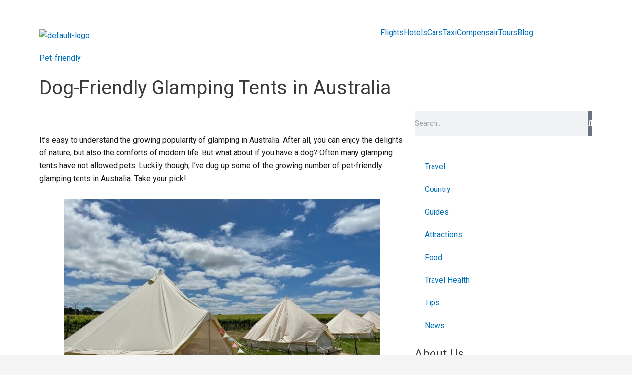

--- FILE ---
content_type: text/html; charset=UTF-8
request_url: https://shop24travel.com/dog-friendly-glamping-tents-in-australia/
body_size: 88561
content:
<!DOCTYPE html>
<html dir="ltr" lang="en-US" prefix="og: https://ogp.me/ns#">
<head>
	<meta charset="UTF-8">
		
		<!-- All in One SEO 4.6.1.1 - aioseo.com -->
		<meta name="description" content="It’s easy to understand the growing popularity of glamping in Australia. After all, you can enjoy the delights of nature, but also the comforts of modern life. But what about if you have a dog? Often many glamping tents have not allowed pets. Luckily though, I’ve dug up some of the growing number of pet-friendly" />
		<meta name="robots" content="noindex, nofollow, max-image-preview:large" />
		<link rel="canonical" href="https://shop24travel.com/dog-friendly-glamping-tents-in-australia/" />
		<meta name="generator" content="All in One SEO (AIOSEO) 4.6.1.1" />
		<meta property="og:locale" content="en_US" />
		<meta property="og:site_name" content="Shop &amp; Travel 24 - The Cheapest Flight Tickets" />
		<meta property="og:type" content="article" />
		<meta property="og:title" content="Dog-Friendly Glamping Tents in Australia - Shop &amp; Travel 24" />
		<meta property="og:description" content="It’s easy to understand the growing popularity of glamping in Australia. After all, you can enjoy the delights of nature, but also the comforts of modern life. But what about if you have a dog? Often many glamping tents have not allowed pets. Luckily though, I’ve dug up some of the growing number of pet-friendly" />
		<meta property="og:url" content="https://shop24travel.com/dog-friendly-glamping-tents-in-australia/" />
		<meta property="og:image" content="https://shop24travel.com/wp-content/uploads/2023/08/svg-formatter-beautifier9.png" />
		<meta property="og:image:secure_url" content="https://shop24travel.com/wp-content/uploads/2023/08/svg-formatter-beautifier9.png" />
		<meta property="og:image:width" content="3000" />
		<meta property="og:image:height" content="1000" />
		<meta property="article:published_time" content="2023-08-12T13:50:05+00:00" />
		<meta property="article:modified_time" content="2023-08-12T17:17:12+00:00" />
		<meta name="twitter:card" content="summary_large_image" />
		<meta name="twitter:title" content="Dog-Friendly Glamping Tents in Australia - Shop &amp; Travel 24" />
		<meta name="twitter:description" content="It’s easy to understand the growing popularity of glamping in Australia. After all, you can enjoy the delights of nature, but also the comforts of modern life. But what about if you have a dog? Often many glamping tents have not allowed pets. Luckily though, I’ve dug up some of the growing number of pet-friendly" />
		<meta name="twitter:image" content="https://shop24travel.com/wp-content/uploads/2023/08/svg-formatter-beautifier9.png" />
		<script type="application/ld+json" class="aioseo-schema">
			{"@context":"https:\/\/schema.org","@graph":[{"@type":"BlogPosting","@id":"https:\/\/shop24travel.com\/dog-friendly-glamping-tents-in-australia\/#blogposting","name":"Dog-Friendly Glamping Tents in Australia - Shop & Travel 24","headline":"Dog-Friendly Glamping Tents in Australia","author":{"@id":"https:\/\/shop24travel.com\/author\/admin\/#author"},"publisher":{"@id":"https:\/\/shop24travel.com\/#organization"},"image":{"@type":"ImageObject","url":"https:\/\/shop24travel.com\/wp-content\/uploads\/2023\/08\/Dog-Friendly-Glamping-Australia.jpg","width":1200,"height":900},"datePublished":"2023-08-12T13:50:05+00:00","dateModified":"2023-08-12T17:17:12+00:00","inLanguage":"en-US","mainEntityOfPage":{"@id":"https:\/\/shop24travel.com\/dog-friendly-glamping-tents-in-australia\/#webpage"},"isPartOf":{"@id":"https:\/\/shop24travel.com\/dog-friendly-glamping-tents-in-australia\/#webpage"},"articleSection":"Pet-friendly"},{"@type":"BreadcrumbList","@id":"https:\/\/shop24travel.com\/dog-friendly-glamping-tents-in-australia\/#breadcrumblist","itemListElement":[{"@type":"ListItem","@id":"https:\/\/shop24travel.com\/#listItem","position":1,"name":"Home","item":"https:\/\/shop24travel.com\/","nextItem":"https:\/\/shop24travel.com\/dog-friendly-glamping-tents-in-australia\/#listItem"},{"@type":"ListItem","@id":"https:\/\/shop24travel.com\/dog-friendly-glamping-tents-in-australia\/#listItem","position":2,"name":"Dog-Friendly Glamping Tents in Australia","previousItem":"https:\/\/shop24travel.com\/#listItem"}]},{"@type":"Organization","@id":"https:\/\/shop24travel.com\/#organization","name":"Shop & Travel 24","url":"https:\/\/shop24travel.com\/","logo":{"@type":"ImageObject","url":"https:\/\/shop24travel.com\/wp-content\/uploads\/2023\/08\/svg-formatter-beautifier9.png","@id":"https:\/\/shop24travel.com\/dog-friendly-glamping-tents-in-australia\/#organizationLogo","width":3000,"height":1000},"image":{"@id":"https:\/\/shop24travel.com\/dog-friendly-glamping-tents-in-australia\/#organizationLogo"}},{"@type":"Person","@id":"https:\/\/shop24travel.com\/author\/admin\/#author","url":"https:\/\/shop24travel.com\/author\/admin\/","name":"admin","image":{"@type":"ImageObject","@id":"https:\/\/shop24travel.com\/dog-friendly-glamping-tents-in-australia\/#authorImage","url":"https:\/\/secure.gravatar.com\/avatar\/acf5aa77f270a8ea0f94018fe0b4c404?s=96&d=mm&r=g","width":96,"height":96,"caption":"admin"}},{"@type":"WebPage","@id":"https:\/\/shop24travel.com\/dog-friendly-glamping-tents-in-australia\/#webpage","url":"https:\/\/shop24travel.com\/dog-friendly-glamping-tents-in-australia\/","name":"Dog-Friendly Glamping Tents in Australia - Shop & Travel 24","description":"It\u2019s easy to understand the growing popularity of glamping in Australia. After all, you can enjoy the delights of nature, but also the comforts of modern life. But what about if you have a dog? Often many glamping tents have not allowed pets. Luckily though, I\u2019ve dug up some of the growing number of pet-friendly","inLanguage":"en-US","isPartOf":{"@id":"https:\/\/shop24travel.com\/#website"},"breadcrumb":{"@id":"https:\/\/shop24travel.com\/dog-friendly-glamping-tents-in-australia\/#breadcrumblist"},"author":{"@id":"https:\/\/shop24travel.com\/author\/admin\/#author"},"creator":{"@id":"https:\/\/shop24travel.com\/author\/admin\/#author"},"image":{"@type":"ImageObject","url":"https:\/\/shop24travel.com\/wp-content\/uploads\/2023\/08\/Dog-Friendly-Glamping-Australia.jpg","@id":"https:\/\/shop24travel.com\/dog-friendly-glamping-tents-in-australia\/#mainImage","width":1200,"height":900},"primaryImageOfPage":{"@id":"https:\/\/shop24travel.com\/dog-friendly-glamping-tents-in-australia\/#mainImage"},"datePublished":"2023-08-12T13:50:05+00:00","dateModified":"2023-08-12T17:17:12+00:00"},{"@type":"WebSite","@id":"https:\/\/shop24travel.com\/#website","url":"https:\/\/shop24travel.com\/","name":"Shop & Travel 24","description":"The Cheapest Flight Tickets","inLanguage":"en-US","publisher":{"@id":"https:\/\/shop24travel.com\/#organization"}}]}
		</script>
		<!-- All in One SEO -->


	<!-- This site is optimized with the Yoast SEO Premium plugin v22.5 (Yoast SEO v22.5) - https://yoast.com/wordpress/plugins/seo/ -->
	<title>Dog-Friendly Glamping Tents in Australia - Shop &amp; Travel 24</title>
	<meta property="og:locale" content="en_US" />
	<meta property="og:type" content="article" />
	<meta property="og:title" content="Dog-Friendly Glamping Tents in Australia" />
	<meta property="og:description" content="It’s easy to understand the growing popularity of glamping in Australia. After all, you can enjoy the delights of nature, but also the comforts of modern life. But what about if you have a dog? Often many glamping tents have not allowed pets. Luckily though, I’ve dug up some of the growing number of pet-friendly [&hellip;]" />
	<meta property="og:url" content="https://shop24travel.com/dog-friendly-glamping-tents-in-australia/" />
	<meta property="og:site_name" content="Shop &amp; Travel 24" />
	<meta property="article:published_time" content="2023-08-12T13:50:05+00:00" />
	<meta property="article:modified_time" content="2023-08-12T17:17:12+00:00" />
	<meta property="og:image" content="https://shop24travel.com/wp-content/uploads/2023/08/Dog-Friendly-Glamping-Australia.jpg" />
	<meta property="og:image:width" content="1200" />
	<meta property="og:image:height" content="900" />
	<meta property="og:image:type" content="image/jpeg" />
	<meta name="author" content="admin" />
	<meta name="twitter:card" content="summary_large_image" />
	<meta name="twitter:label1" content="Written by" />
	<meta name="twitter:data1" content="admin" />
	<meta name="twitter:label2" content="Est. reading time" />
	<meta name="twitter:data2" content="11 minutes" />
	<script type="application/ld+json" class="yoast-schema-graph">{"@context":"https://schema.org","@graph":[{"@type":"Article","@id":"https://shop24travel.com/dog-friendly-glamping-tents-in-australia/#article","isPartOf":{"@id":"https://shop24travel.com/dog-friendly-glamping-tents-in-australia/"},"author":{"name":"admin","@id":"https://shop24travel.com/#/schema/person/4774eed635ca48cc2ffb8c44b2d4a9e1"},"headline":"Dog-Friendly Glamping Tents in Australia","datePublished":"2023-08-12T13:50:05+00:00","dateModified":"2023-08-12T17:17:12+00:00","mainEntityOfPage":{"@id":"https://shop24travel.com/dog-friendly-glamping-tents-in-australia/"},"wordCount":2088,"commentCount":0,"publisher":{"@id":"https://shop24travel.com/#organization"},"image":{"@id":"https://shop24travel.com/dog-friendly-glamping-tents-in-australia/#primaryimage"},"thumbnailUrl":"https://shop24travel.com/wp-content/uploads/2023/08/Dog-Friendly-Glamping-Australia.jpg","articleSection":["Pet-friendly"],"inLanguage":"en-US","potentialAction":[{"@type":"CommentAction","name":"Comment","target":["https://shop24travel.com/dog-friendly-glamping-tents-in-australia/#respond"]}]},{"@type":"WebPage","@id":"https://shop24travel.com/dog-friendly-glamping-tents-in-australia/","url":"https://shop24travel.com/dog-friendly-glamping-tents-in-australia/","name":"Dog-Friendly Glamping Tents in Australia - Shop &amp; Travel 24","isPartOf":{"@id":"https://shop24travel.com/#website"},"primaryImageOfPage":{"@id":"https://shop24travel.com/dog-friendly-glamping-tents-in-australia/#primaryimage"},"image":{"@id":"https://shop24travel.com/dog-friendly-glamping-tents-in-australia/#primaryimage"},"thumbnailUrl":"https://shop24travel.com/wp-content/uploads/2023/08/Dog-Friendly-Glamping-Australia.jpg","datePublished":"2023-08-12T13:50:05+00:00","dateModified":"2023-08-12T17:17:12+00:00","breadcrumb":{"@id":"https://shop24travel.com/dog-friendly-glamping-tents-in-australia/#breadcrumb"},"inLanguage":"en-US","potentialAction":[{"@type":"ReadAction","target":["https://shop24travel.com/dog-friendly-glamping-tents-in-australia/"]}]},{"@type":"ImageObject","inLanguage":"en-US","@id":"https://shop24travel.com/dog-friendly-glamping-tents-in-australia/#primaryimage","url":"https://shop24travel.com/wp-content/uploads/2023/08/Dog-Friendly-Glamping-Australia.jpg","contentUrl":"https://shop24travel.com/wp-content/uploads/2023/08/Dog-Friendly-Glamping-Australia.jpg","width":1200,"height":900},{"@type":"BreadcrumbList","@id":"https://shop24travel.com/dog-friendly-glamping-tents-in-australia/#breadcrumb","itemListElement":[{"@type":"ListItem","position":1,"name":"Home","item":"https://shop24travel.com/"},{"@type":"ListItem","position":2,"name":"Blog","item":"https://shop24travel.com/blog-filter/"},{"@type":"ListItem","position":3,"name":"Dog-Friendly Glamping Tents in Australia"}]},{"@type":"WebSite","@id":"https://shop24travel.com/#website","url":"https://shop24travel.com/","name":"HotCheapFlights","description":"The Cheapest Flight Tickets","publisher":{"@id":"https://shop24travel.com/#organization"},"potentialAction":[{"@type":"SearchAction","target":{"@type":"EntryPoint","urlTemplate":"https://shop24travel.com/?s={search_term_string}"},"query-input":"required name=search_term_string"}],"inLanguage":"en-US"},{"@type":"Organization","@id":"https://shop24travel.com/#organization","name":"HotCheapFlights","url":"https://shop24travel.com/","logo":{"@type":"ImageObject","inLanguage":"en-US","@id":"https://shop24travel.com/#/schema/logo/image/","url":"https://shop24travel.com/wp-content/uploads/2023/08/svg-formatter-beautifier9.png","contentUrl":"https://shop24travel.com/wp-content/uploads/2023/08/svg-formatter-beautifier9.png","width":3000,"height":1000,"caption":"HotCheapFlights"},"image":{"@id":"https://shop24travel.com/#/schema/logo/image/"}},{"@type":"Person","@id":"https://shop24travel.com/#/schema/person/4774eed635ca48cc2ffb8c44b2d4a9e1","name":"admin","image":{"@type":"ImageObject","inLanguage":"en-US","@id":"https://shop24travel.com/#/schema/person/image/","url":"https://secure.gravatar.com/avatar/acf5aa77f270a8ea0f94018fe0b4c404?s=96&d=mm&r=g","contentUrl":"https://secure.gravatar.com/avatar/acf5aa77f270a8ea0f94018fe0b4c404?s=96&d=mm&r=g","caption":"admin"},"sameAs":["https://shop24travel.com"]}]}</script>
	<!-- / Yoast SEO Premium plugin. -->


<link rel="alternate" type="application/rss+xml" title="Shop &amp; Travel 24 &raquo; Feed" href="https://shop24travel.com/feed/" />
<link rel="alternate" type="application/rss+xml" title="Shop &amp; Travel 24 &raquo; Comments Feed" href="https://shop24travel.com/comments/feed/" />
<link rel="alternate" type="application/rss+xml" title="Shop &amp; Travel 24 &raquo; Dog-Friendly Glamping Tents in Australia Comments Feed" href="https://shop24travel.com/dog-friendly-glamping-tents-in-australia/feed/" />
		<!-- This site uses the Google Analytics by MonsterInsights plugin v9.11.1 - Using Analytics tracking - https://www.monsterinsights.com/ -->
		<!-- Note: MonsterInsights is not currently configured on this site. The site owner needs to authenticate with Google Analytics in the MonsterInsights settings panel. -->
					<!-- No tracking code set -->
				<!-- / Google Analytics by MonsterInsights -->
		
<link data-optimized="1" rel='stylesheet' id='elementor-frontend-css' href='https://shop24travel.com/wp-content/litespeed/css/6083c8edeb917eeccc656d4ec2f8e7af.css?ver=f88d7' media='all' />
<link data-optimized="1" rel='stylesheet' id='elementor-post-1865-css' href='https://shop24travel.com/wp-content/litespeed/css/5183879a0e52748fe8f62d23a0c0d859.css?ver=c61de' media='all' />
<link data-optimized="1" rel='stylesheet' id='hfe-widgets-style-css' href='https://shop24travel.com/wp-content/litespeed/css/5286262a3abaaa8df25adc9b3156eadf.css?ver=001ef' media='all' />
<link data-optimized="1" rel='stylesheet' id='astra-theme-css-css' href='https://shop24travel.com/wp-content/litespeed/css/707afdef1402f94d9335cb57eef39db7.css?ver=b6985' media='all' />
<style id='astra-theme-css-inline-css'>
.ast-no-sidebar .entry-content .alignfull {margin-left: calc( -50vw + 50%);margin-right: calc( -50vw + 50%);max-width: 100vw;width: 100vw;}.ast-no-sidebar .entry-content .alignwide {margin-left: calc(-41vw + 50%);margin-right: calc(-41vw + 50%);max-width: unset;width: unset;}.ast-no-sidebar .entry-content .alignfull .alignfull,.ast-no-sidebar .entry-content .alignfull .alignwide,.ast-no-sidebar .entry-content .alignwide .alignfull,.ast-no-sidebar .entry-content .alignwide .alignwide,.ast-no-sidebar .entry-content .wp-block-column .alignfull,.ast-no-sidebar .entry-content .wp-block-column .alignwide{width: 100%;margin-left: auto;margin-right: auto;}.wp-block-gallery,.blocks-gallery-grid {margin: 0;}.wp-block-separator {max-width: 100px;}.wp-block-separator.is-style-wide,.wp-block-separator.is-style-dots {max-width: none;}.entry-content .has-2-columns .wp-block-column:first-child {padding-right: 10px;}.entry-content .has-2-columns .wp-block-column:last-child {padding-left: 10px;}@media (max-width: 782px) {.entry-content .wp-block-columns .wp-block-column {flex-basis: 100%;}.entry-content .has-2-columns .wp-block-column:first-child {padding-right: 0;}.entry-content .has-2-columns .wp-block-column:last-child {padding-left: 0;}}body .entry-content .wp-block-latest-posts {margin-left: 0;}body .entry-content .wp-block-latest-posts li {list-style: none;}.ast-no-sidebar .ast-container .entry-content .wp-block-latest-posts {margin-left: 0;}.ast-header-break-point .entry-content .alignwide {margin-left: auto;margin-right: auto;}.entry-content .blocks-gallery-item img {margin-bottom: auto;}.wp-block-pullquote {border-top: 4px solid #555d66;border-bottom: 4px solid #555d66;color: #40464d;}:root{--ast-post-nav-space:0;--ast-container-default-xlg-padding:3em;--ast-container-default-lg-padding:3em;--ast-container-default-slg-padding:2em;--ast-container-default-md-padding:3em;--ast-container-default-sm-padding:3em;--ast-container-default-xs-padding:2.4em;--ast-container-default-xxs-padding:1.8em;--ast-code-block-background:#EEEEEE;--ast-comment-inputs-background:#FAFAFA;--ast-normal-container-width:1200px;--ast-narrow-container-width:750px;--ast-blog-title-font-weight:normal;--ast-blog-meta-weight:inherit;}html{font-size:100%;}a{color:var(--ast-global-color-0);}a:hover,a:focus{color:var(--ast-global-color-1);}body,button,input,select,textarea,.ast-button,.ast-custom-button{font-family:-apple-system,BlinkMacSystemFont,Segoe UI,Roboto,Oxygen-Sans,Ubuntu,Cantarell,Helvetica Neue,sans-serif;font-weight:inherit;font-size:16px;font-size:1rem;line-height:var(--ast-body-line-height,1.65em);}blockquote{color:#000000;}.site-title{font-size:35px;font-size:2.1875rem;display:none;}header .custom-logo-link img{max-width:225px;}.astra-logo-svg{width:225px;}.site-header .site-description{font-size:15px;font-size:0.9375rem;display:none;}.entry-title{font-size:26px;font-size:1.625rem;}.archive .ast-article-post .ast-article-inner,.blog .ast-article-post .ast-article-inner,.archive .ast-article-post .ast-article-inner:hover,.blog .ast-article-post .ast-article-inner:hover{overflow:hidden;}h1,.entry-content h1{font-size:40px;font-size:2.5rem;line-height:1.4em;}h2,.entry-content h2{font-size:32px;font-size:2rem;line-height:1.3em;}h3,.entry-content h3{font-size:26px;font-size:1.625rem;line-height:1.3em;}h4,.entry-content h4{font-size:24px;font-size:1.5rem;line-height:1.2em;}h5,.entry-content h5{font-size:20px;font-size:1.25rem;line-height:1.2em;}h6,.entry-content h6{font-size:16px;font-size:1rem;line-height:1.25em;}::selection{background-color:var(--ast-global-color-0);color:#ffffff;}body,h1,.entry-title a,.entry-content h1,h2,.entry-content h2,h3,.entry-content h3,h4,.entry-content h4,h5,.entry-content h5,h6,.entry-content h6{color:#191919;}.tagcloud a:hover,.tagcloud a:focus,.tagcloud a.current-item{color:#ffffff;border-color:var(--ast-global-color-0);background-color:var(--ast-global-color-0);}input:focus,input[type="text"]:focus,input[type="email"]:focus,input[type="url"]:focus,input[type="password"]:focus,input[type="reset"]:focus,input[type="search"]:focus,textarea:focus{border-color:var(--ast-global-color-0);}input[type="radio"]:checked,input[type=reset],input[type="checkbox"]:checked,input[type="checkbox"]:hover:checked,input[type="checkbox"]:focus:checked,input[type=range]::-webkit-slider-thumb{border-color:var(--ast-global-color-0);background-color:var(--ast-global-color-0);box-shadow:none;}.site-footer a:hover + .post-count,.site-footer a:focus + .post-count{background:var(--ast-global-color-0);border-color:var(--ast-global-color-0);}.single .nav-links .nav-previous,.single .nav-links .nav-next{color:var(--ast-global-color-0);}.entry-meta,.entry-meta *{line-height:1.45;color:var(--ast-global-color-0);}.entry-meta a:not(.ast-button):hover,.entry-meta a:not(.ast-button):hover *,.entry-meta a:not(.ast-button):focus,.entry-meta a:not(.ast-button):focus *,.page-links > .page-link,.page-links .page-link:hover,.post-navigation a:hover{color:var(--ast-global-color-1);}#cat option,.secondary .calendar_wrap thead a,.secondary .calendar_wrap thead a:visited{color:var(--ast-global-color-0);}.secondary .calendar_wrap #today,.ast-progress-val span{background:var(--ast-global-color-0);}.secondary a:hover + .post-count,.secondary a:focus + .post-count{background:var(--ast-global-color-0);border-color:var(--ast-global-color-0);}.calendar_wrap #today > a{color:#ffffff;}.page-links .page-link,.single .post-navigation a{color:var(--ast-global-color-0);}.ast-search-menu-icon .search-form button.search-submit{padding:0 4px;}.ast-search-menu-icon form.search-form{padding-right:0;}.ast-header-search .ast-search-menu-icon.ast-dropdown-active .search-form,.ast-header-search .ast-search-menu-icon.ast-dropdown-active .search-field:focus{transition:all 0.2s;}.search-form input.search-field:focus{outline:none;}.widget-title,.widget .wp-block-heading{font-size:22px;font-size:1.375rem;color:#191919;}.ast-search-menu-icon.slide-search a:focus-visible:focus-visible,.astra-search-icon:focus-visible,#close:focus-visible,a:focus-visible,.ast-menu-toggle:focus-visible,.site .skip-link:focus-visible,.wp-block-loginout input:focus-visible,.wp-block-search.wp-block-search__button-inside .wp-block-search__inside-wrapper,.ast-header-navigation-arrow:focus-visible,.woocommerce .wc-proceed-to-checkout > .checkout-button:focus-visible,.woocommerce .woocommerce-MyAccount-navigation ul li a:focus-visible,.ast-orders-table__row .ast-orders-table__cell:focus-visible,.woocommerce .woocommerce-order-details .order-again > .button:focus-visible,.woocommerce .woocommerce-message a.button.wc-forward:focus-visible,.woocommerce #minus_qty:focus-visible,.woocommerce #plus_qty:focus-visible,a#ast-apply-coupon:focus-visible,.woocommerce .woocommerce-info a:focus-visible,.woocommerce .astra-shop-summary-wrap a:focus-visible,.woocommerce a.wc-forward:focus-visible,#ast-apply-coupon:focus-visible,.woocommerce-js .woocommerce-mini-cart-item a.remove:focus-visible,#close:focus-visible,.button.search-submit:focus-visible,#search_submit:focus,.normal-search:focus-visible{outline-style:dotted;outline-color:inherit;outline-width:thin;}input:focus,input[type="text"]:focus,input[type="email"]:focus,input[type="url"]:focus,input[type="password"]:focus,input[type="reset"]:focus,input[type="search"]:focus,input[type="number"]:focus,textarea:focus,.wp-block-search__input:focus,[data-section="section-header-mobile-trigger"] .ast-button-wrap .ast-mobile-menu-trigger-minimal:focus,.ast-mobile-popup-drawer.active .menu-toggle-close:focus,.woocommerce-ordering select.orderby:focus,#ast-scroll-top:focus,#coupon_code:focus,.woocommerce-page #comment:focus,.woocommerce #reviews #respond input#submit:focus,.woocommerce a.add_to_cart_button:focus,.woocommerce .button.single_add_to_cart_button:focus,.woocommerce .woocommerce-cart-form button:focus,.woocommerce .woocommerce-cart-form__cart-item .quantity .qty:focus,.woocommerce .woocommerce-billing-fields .woocommerce-billing-fields__field-wrapper .woocommerce-input-wrapper > .input-text:focus,.woocommerce #order_comments:focus,.woocommerce #place_order:focus,.woocommerce .woocommerce-address-fields .woocommerce-address-fields__field-wrapper .woocommerce-input-wrapper > .input-text:focus,.woocommerce .woocommerce-MyAccount-content form button:focus,.woocommerce .woocommerce-MyAccount-content .woocommerce-EditAccountForm .woocommerce-form-row .woocommerce-Input.input-text:focus,.woocommerce .ast-woocommerce-container .woocommerce-pagination ul.page-numbers li a:focus,body #content .woocommerce form .form-row .select2-container--default .select2-selection--single:focus,#ast-coupon-code:focus,.woocommerce.woocommerce-js .quantity input[type=number]:focus,.woocommerce-js .woocommerce-mini-cart-item .quantity input[type=number]:focus,.woocommerce p#ast-coupon-trigger:focus{border-style:dotted;border-color:inherit;border-width:thin;}input{outline:none;}.main-header-menu .menu-link,.ast-header-custom-item a{color:#191919;}.main-header-menu .menu-item:hover > .menu-link,.main-header-menu .menu-item:hover > .ast-menu-toggle,.main-header-menu .ast-masthead-custom-menu-items a:hover,.main-header-menu .menu-item.focus > .menu-link,.main-header-menu .menu-item.focus > .ast-menu-toggle,.main-header-menu .current-menu-item > .menu-link,.main-header-menu .current-menu-ancestor > .menu-link,.main-header-menu .current-menu-item > .ast-menu-toggle,.main-header-menu .current-menu-ancestor > .ast-menu-toggle{color:var(--ast-global-color-0);}.header-main-layout-3 .ast-main-header-bar-alignment{margin-right:auto;}.header-main-layout-2 .site-header-section-left .ast-site-identity{text-align:left;}.site-logo-img img{ transition:all 0.2s linear;}body .ast-oembed-container *{position:absolute;top:0;width:100%;height:100%;left:0;}body .wp-block-embed-pocket-casts .ast-oembed-container *{position:unset;}.ast-header-break-point .ast-mobile-menu-buttons-minimal.menu-toggle{background:transparent;color:var(--ast-global-color-0);}.ast-header-break-point .ast-mobile-menu-buttons-outline.menu-toggle{background:transparent;border:1px solid var(--ast-global-color-0);color:var(--ast-global-color-0);}.ast-header-break-point .ast-mobile-menu-buttons-fill.menu-toggle{background:var(--ast-global-color-0);}.ast-single-post-featured-section + article {margin-top: 2em;}.site-content .ast-single-post-featured-section img {width: 100%;overflow: hidden;object-fit: cover;}.site > .ast-single-related-posts-container {margin-top: 0;}@media (min-width: 922px) {.ast-desktop .ast-container--narrow {max-width: var(--ast-narrow-container-width);margin: 0 auto;}}.footer-adv .footer-adv-overlay{border-top-style:solid;border-top-color:#7a7a7a;}@media( max-width: 420px ) {.single .nav-links .nav-previous,.single .nav-links .nav-next {width: 100%;text-align: center;}}.wp-block-buttons.aligncenter{justify-content:center;}@media (min-width:1200px){.ast-plain-container.ast-no-sidebar #primary{margin-top:60px;margin-bottom:60px;}}@media (min-width:1200px){.ast-separate-container.ast-right-sidebar .entry-content .wp-block-image.alignfull,.ast-separate-container.ast-left-sidebar .entry-content .wp-block-image.alignfull,.ast-separate-container.ast-right-sidebar .entry-content .wp-block-cover.alignfull,.ast-separate-container.ast-left-sidebar .entry-content .wp-block-cover.alignfull{margin-left:-6.67em;margin-right:-6.67em;max-width:unset;width:unset;}.ast-separate-container.ast-right-sidebar .entry-content .wp-block-image.alignwide,.ast-separate-container.ast-left-sidebar .entry-content .wp-block-image.alignwide,.ast-separate-container.ast-right-sidebar .entry-content .wp-block-cover.alignwide,.ast-separate-container.ast-left-sidebar .entry-content .wp-block-cover.alignwide{margin-left:-20px;margin-right:-20px;max-width:unset;width:unset;}}@media (min-width:1200px){.wp-block-group .has-background{padding:20px;}}@media (min-width:1200px){.ast-no-sidebar.ast-separate-container .entry-content .wp-block-group.alignwide,.ast-no-sidebar.ast-separate-container .entry-content .wp-block-cover.alignwide{margin-left:-20px;margin-right:-20px;padding-left:20px;padding-right:20px;}.ast-no-sidebar.ast-separate-container .entry-content .wp-block-cover.alignfull,.ast-no-sidebar.ast-separate-container .entry-content .wp-block-group.alignfull{margin-left:-6.67em;margin-right:-6.67em;padding-left:6.67em;padding-right:6.67em;}}@media (min-width:1200px){.wp-block-cover-image.alignwide .wp-block-cover__inner-container,.wp-block-cover.alignwide .wp-block-cover__inner-container,.wp-block-cover-image.alignfull .wp-block-cover__inner-container,.wp-block-cover.alignfull .wp-block-cover__inner-container{width:100%;}}.wp-block-image.aligncenter{margin-left:auto;margin-right:auto;}.wp-block-table.aligncenter{margin-left:auto;margin-right:auto;}.wp-block-buttons .wp-block-button.is-style-outline .wp-block-button__link.wp-element-button,.ast-outline-button,.wp-block-uagb-buttons-child .uagb-buttons-repeater.ast-outline-button{border-top-width:2px;border-right-width:2px;border-bottom-width:2px;border-left-width:2px;font-family:inherit;font-weight:inherit;line-height:1em;}.entry-content[ast-blocks-layout] > figure{margin-bottom:1em;}#page{display:flex;flex-direction:column;min-height:100vh;}.ast-404-layout-1 h1.page-title{color:var(--ast-global-color-2);}.single .post-navigation a{line-height:1em;height:inherit;}.error-404 .page-sub-title{font-size:1.5rem;font-weight:inherit;}.search .site-content .content-area .search-form{margin-bottom:0;}#page .site-content{flex-grow:1;}.widget{margin-bottom:1.25em;}#secondary li{line-height:1.5em;}#secondary .wp-block-group h2{margin-bottom:0.7em;}#secondary h2{font-size:1.7rem;}.ast-separate-container .ast-article-post,.ast-separate-container .ast-article-single,.ast-separate-container .comment-respond{padding:3em;}.ast-separate-container .ast-article-single .ast-article-single{padding:0;}.ast-article-single .wp-block-post-template-is-layout-grid{padding-left:0;}.ast-separate-container .comments-title,.ast-narrow-container .comments-title{padding:1.5em 2em;}.ast-page-builder-template .comment-form-textarea,.ast-comment-formwrap .ast-grid-common-col{padding:0;}.ast-comment-formwrap{padding:0;display:inline-flex;column-gap:20px;width:100%;margin-left:0;margin-right:0;}.comments-area textarea#comment:focus,.comments-area textarea#comment:active,.comments-area .ast-comment-formwrap input[type="text"]:focus,.comments-area .ast-comment-formwrap input[type="text"]:active {box-shadow:none;outline:none;}.archive.ast-page-builder-template .entry-header{margin-top:2em;}.ast-page-builder-template .ast-comment-formwrap{width:100%;}.entry-title{margin-bottom:0.5em;}.ast-archive-description p{font-size:inherit;font-weight:inherit;line-height:inherit;}.ast-separate-container .ast-comment-list li.depth-1,.hentry{margin-bottom:2em;}@media (min-width:921px){.ast-left-sidebar.ast-page-builder-template #secondary,.archive.ast-right-sidebar.ast-page-builder-template .site-main{padding-left:20px;padding-right:20px;}}@media (max-width:544px){.ast-comment-formwrap.ast-row{column-gap:10px;display:inline-block;}#ast-commentform .ast-grid-common-col{position:relative;width:100%;}}@media (min-width:1201px){.ast-separate-container .ast-article-post,.ast-separate-container .ast-article-single,.ast-separate-container .ast-author-box,.ast-separate-container .ast-404-layout-1,.ast-separate-container .no-results{padding:3em;}}@media (max-width:921px){.ast-separate-container #primary,.ast-separate-container #secondary{padding:1.5em 0;}#primary,#secondary{padding:1.5em 0;margin:0;}.ast-left-sidebar #content > .ast-container{display:flex;flex-direction:column-reverse;width:100%;}}@media (min-width:922px){.ast-separate-container.ast-right-sidebar #primary,.ast-separate-container.ast-left-sidebar #primary{border:0;}.search-no-results.ast-separate-container #primary{margin-bottom:4em;}}.elementor-button-wrapper .elementor-button{border-style:solid;text-decoration:none;border-top-width:0;border-right-width:0;border-left-width:0;border-bottom-width:0;}.elementor-button.elementor-size-sm,.elementor-button.elementor-size-xs,.elementor-button.elementor-size-md,.elementor-button.elementor-size-lg,.elementor-button.elementor-size-xl,.elementor-button{padding-top:10px;padding-right:40px;padding-bottom:10px;padding-left:40px;}.elementor-button-wrapper .elementor-button{border-color:var(--ast-global-color-0);background-color:var(--ast-global-color-0);}.elementor-button-wrapper .elementor-button:hover,.elementor-button-wrapper .elementor-button:focus{color:#ffffff;background-color:var(--ast-global-color-1);border-color:var(--ast-global-color-1);}.wp-block-button .wp-block-button__link ,.elementor-button-wrapper .elementor-button,.elementor-button-wrapper .elementor-button:visited{color:#ffffff;}.elementor-button-wrapper .elementor-button{line-height:1em;}.wp-block-button .wp-block-button__link:hover,.wp-block-button .wp-block-button__link:focus{color:#ffffff;background-color:var(--ast-global-color-1);border-color:var(--ast-global-color-1);}.elementor-widget-heading h1.elementor-heading-title{line-height:1.4em;}.elementor-widget-heading h2.elementor-heading-title{line-height:1.3em;}.elementor-widget-heading h3.elementor-heading-title{line-height:1.3em;}.elementor-widget-heading h4.elementor-heading-title{line-height:1.2em;}.elementor-widget-heading h5.elementor-heading-title{line-height:1.2em;}.elementor-widget-heading h6.elementor-heading-title{line-height:1.25em;}.wp-block-button .wp-block-button__link{border-top-width:0;border-right-width:0;border-left-width:0;border-bottom-width:0;border-color:var(--ast-global-color-0);background-color:var(--ast-global-color-0);color:#ffffff;font-family:inherit;font-weight:inherit;line-height:1em;padding-top:10px;padding-right:40px;padding-bottom:10px;padding-left:40px;}.menu-toggle,button,.ast-button,.ast-custom-button,.button,input#submit,input[type="button"],input[type="submit"],input[type="reset"],.search .search-submit{border-style:solid;border-top-width:0;border-right-width:0;border-left-width:0;border-bottom-width:0;color:#ffffff;border-color:var(--ast-global-color-0);background-color:var(--ast-global-color-0);padding-top:10px;padding-right:40px;padding-bottom:10px;padding-left:40px;font-family:inherit;font-weight:inherit;line-height:1em;}button:focus,.menu-toggle:hover,button:hover,.ast-button:hover,.ast-custom-button:hover .button:hover,.ast-custom-button:hover ,input[type=reset]:hover,input[type=reset]:focus,input#submit:hover,input#submit:focus,input[type="button"]:hover,input[type="button"]:focus,input[type="submit"]:hover,input[type="submit"]:focus{color:#ffffff;background-color:var(--ast-global-color-1);border-color:var(--ast-global-color-1);}form[CLASS*="wp-block-search__"].wp-block-search .wp-block-search__inside-wrapper .wp-block-search__button.has-icon{padding-top:calc(10px - 3px);padding-right:calc(40px - 3px);padding-bottom:calc(10px - 3px);padding-left:calc(40px - 3px);}@media (max-width:921px){.ast-mobile-header-stack .main-header-bar .ast-search-menu-icon{display:inline-block;}.ast-header-break-point.ast-header-custom-item-outside .ast-mobile-header-stack .main-header-bar .ast-search-icon{margin:0;}.ast-comment-avatar-wrap img{max-width:2.5em;}.ast-comment-meta{padding:0 1.8888em 1.3333em;}.ast-separate-container .ast-comment-list li.depth-1{padding:1.5em 2.14em;}.ast-separate-container .comment-respond{padding:2em 2.14em;}}@media (min-width:544px){.ast-container{max-width:100%;}}@media (max-width:544px){.ast-separate-container .ast-article-post,.ast-separate-container .ast-article-single,.ast-separate-container .comments-title,.ast-separate-container .ast-archive-description{padding:1.5em 1em;}.ast-separate-container #content .ast-container{padding-left:0.54em;padding-right:0.54em;}.ast-separate-container .ast-comment-list .bypostauthor{padding:.5em;}.ast-search-menu-icon.ast-dropdown-active .search-field{width:170px;}.site-branding img,.site-header .site-logo-img .custom-logo-link img{max-width:100%;}}.ast-no-sidebar.ast-separate-container .entry-content .alignfull {margin-left: -6.67em;margin-right: -6.67em;width: auto;}@media (max-width: 1200px) {.ast-no-sidebar.ast-separate-container .entry-content .alignfull {margin-left: -2.4em;margin-right: -2.4em;}}@media (max-width: 768px) {.ast-no-sidebar.ast-separate-container .entry-content .alignfull {margin-left: -2.14em;margin-right: -2.14em;}}@media (max-width: 544px) {.ast-no-sidebar.ast-separate-container .entry-content .alignfull {margin-left: -1em;margin-right: -1em;}}.ast-no-sidebar.ast-separate-container .entry-content .alignwide {margin-left: -20px;margin-right: -20px;}.ast-no-sidebar.ast-separate-container .entry-content .wp-block-column .alignfull,.ast-no-sidebar.ast-separate-container .entry-content .wp-block-column .alignwide {margin-left: auto;margin-right: auto;width: 100%;}@media (max-width:921px){.site-title{display:none;}.site-header .site-description{display:none;}h1,.entry-content h1{font-size:30px;}h2,.entry-content h2{font-size:25px;}h3,.entry-content h3{font-size:20px;}}@media (max-width:544px){.site-title{display:none;}.site-header .site-description{display:none;}h1,.entry-content h1{font-size:30px;}h2,.entry-content h2{font-size:25px;}h3,.entry-content h3{font-size:20px;}}@media (max-width:921px){html{font-size:91.2%;}}@media (max-width:544px){html{font-size:91.2%;}}@media (min-width:922px){.ast-container{max-width:1240px;}}@font-face {font-family: "Astra";src: url(https://shop24travel.com/wp-content/themes/astra/assets/fonts/astra.woff) format("woff"),url(https://shop24travel.com/wp-content/themes/astra/assets/fonts/astra.ttf) format("truetype"),url(https://shop24travel.com/wp-content/themes/astra/assets/fonts/astra.svg#astra) format("svg");font-weight: normal;font-style: normal;font-display: fallback;}@media (max-width:921px) {.main-header-bar .main-header-bar-navigation{display:none;}}.ast-desktop .main-header-menu.submenu-with-border .sub-menu,.ast-desktop .main-header-menu.submenu-with-border .astra-full-megamenu-wrapper{border-color:var(--ast-global-color-0);}.ast-desktop .main-header-menu.submenu-with-border .sub-menu{border-top-width:2px;border-style:solid;}.ast-desktop .main-header-menu.submenu-with-border .sub-menu .sub-menu{top:-2px;}.ast-desktop .main-header-menu.submenu-with-border .sub-menu .menu-link,.ast-desktop .main-header-menu.submenu-with-border .children .menu-link{border-bottom-width:0px;border-style:solid;border-color:#eaeaea;}@media (min-width:922px){.main-header-menu .sub-menu .menu-item.ast-left-align-sub-menu:hover > .sub-menu,.main-header-menu .sub-menu .menu-item.ast-left-align-sub-menu.focus > .sub-menu{margin-left:-0px;}}.ast-small-footer{border-top-style:solid;border-top-width:1px;border-top-color:#7a7a7a;}.ast-small-footer-wrap{text-align:center;}.site .comments-area{padding-bottom:3em;}.ast-header-break-point.ast-header-custom-item-inside .main-header-bar .main-header-bar-navigation .ast-search-icon {display: none;}.ast-header-break-point.ast-header-custom-item-inside .main-header-bar .ast-search-menu-icon .search-form {padding: 0;display: block;overflow: hidden;}.ast-header-break-point .ast-header-custom-item .widget:last-child {margin-bottom: 1em;}.ast-header-custom-item .widget {margin: 0.5em;display: inline-block;vertical-align: middle;}.ast-header-custom-item .widget p {margin-bottom: 0;}.ast-header-custom-item .widget li {width: auto;}.ast-header-custom-item-inside .button-custom-menu-item .menu-link {display: none;}.ast-header-custom-item-inside.ast-header-break-point .button-custom-menu-item .ast-custom-button-link {display: none;}.ast-header-custom-item-inside.ast-header-break-point .button-custom-menu-item .menu-link {display: block;}.ast-header-break-point.ast-header-custom-item-outside .main-header-bar .ast-search-icon {margin-right: 1em;}.ast-header-break-point.ast-header-custom-item-inside .main-header-bar .ast-search-menu-icon .search-field,.ast-header-break-point.ast-header-custom-item-inside .main-header-bar .ast-search-menu-icon.ast-inline-search .search-field {width: 100%;padding-right: 5.5em;}.ast-header-break-point.ast-header-custom-item-inside .main-header-bar .ast-search-menu-icon .search-submit {display: block;position: absolute;height: 100%;top: 0;right: 0;padding: 0 1em;border-radius: 0;}.ast-header-break-point .ast-header-custom-item .ast-masthead-custom-menu-items {padding-left: 20px;padding-right: 20px;margin-bottom: 1em;margin-top: 1em;}.ast-header-custom-item-inside.ast-header-break-point .button-custom-menu-item {padding-left: 0;padding-right: 0;margin-top: 0;margin-bottom: 0;}.astra-icon-down_arrow::after {content: "\e900";font-family: Astra;}.astra-icon-close::after {content: "\e5cd";font-family: Astra;}.astra-icon-drag_handle::after {content: "\e25d";font-family: Astra;}.astra-icon-format_align_justify::after {content: "\e235";font-family: Astra;}.astra-icon-menu::after {content: "\e5d2";font-family: Astra;}.astra-icon-reorder::after {content: "\e8fe";font-family: Astra;}.astra-icon-search::after {content: "\e8b6";font-family: Astra;}.astra-icon-zoom_in::after {content: "\e56b";font-family: Astra;}.astra-icon-check-circle::after {content: "\e901";font-family: Astra;}.astra-icon-shopping-cart::after {content: "\f07a";font-family: Astra;}.astra-icon-shopping-bag::after {content: "\f290";font-family: Astra;}.astra-icon-shopping-basket::after {content: "\f291";font-family: Astra;}.astra-icon-circle-o::after {content: "\e903";font-family: Astra;}.astra-icon-certificate::after {content: "\e902";font-family: Astra;}blockquote {padding: 1.2em;}:root .has-ast-global-color-0-color{color:var(--ast-global-color-0);}:root .has-ast-global-color-0-background-color{background-color:var(--ast-global-color-0);}:root .wp-block-button .has-ast-global-color-0-color{color:var(--ast-global-color-0);}:root .wp-block-button .has-ast-global-color-0-background-color{background-color:var(--ast-global-color-0);}:root .has-ast-global-color-1-color{color:var(--ast-global-color-1);}:root .has-ast-global-color-1-background-color{background-color:var(--ast-global-color-1);}:root .wp-block-button .has-ast-global-color-1-color{color:var(--ast-global-color-1);}:root .wp-block-button .has-ast-global-color-1-background-color{background-color:var(--ast-global-color-1);}:root .has-ast-global-color-2-color{color:var(--ast-global-color-2);}:root .has-ast-global-color-2-background-color{background-color:var(--ast-global-color-2);}:root .wp-block-button .has-ast-global-color-2-color{color:var(--ast-global-color-2);}:root .wp-block-button .has-ast-global-color-2-background-color{background-color:var(--ast-global-color-2);}:root .has-ast-global-color-3-color{color:var(--ast-global-color-3);}:root .has-ast-global-color-3-background-color{background-color:var(--ast-global-color-3);}:root .wp-block-button .has-ast-global-color-3-color{color:var(--ast-global-color-3);}:root .wp-block-button .has-ast-global-color-3-background-color{background-color:var(--ast-global-color-3);}:root .has-ast-global-color-4-color{color:var(--ast-global-color-4);}:root .has-ast-global-color-4-background-color{background-color:var(--ast-global-color-4);}:root .wp-block-button .has-ast-global-color-4-color{color:var(--ast-global-color-4);}:root .wp-block-button .has-ast-global-color-4-background-color{background-color:var(--ast-global-color-4);}:root .has-ast-global-color-5-color{color:var(--ast-global-color-5);}:root .has-ast-global-color-5-background-color{background-color:var(--ast-global-color-5);}:root .wp-block-button .has-ast-global-color-5-color{color:var(--ast-global-color-5);}:root .wp-block-button .has-ast-global-color-5-background-color{background-color:var(--ast-global-color-5);}:root .has-ast-global-color-6-color{color:var(--ast-global-color-6);}:root .has-ast-global-color-6-background-color{background-color:var(--ast-global-color-6);}:root .wp-block-button .has-ast-global-color-6-color{color:var(--ast-global-color-6);}:root .wp-block-button .has-ast-global-color-6-background-color{background-color:var(--ast-global-color-6);}:root .has-ast-global-color-7-color{color:var(--ast-global-color-7);}:root .has-ast-global-color-7-background-color{background-color:var(--ast-global-color-7);}:root .wp-block-button .has-ast-global-color-7-color{color:var(--ast-global-color-7);}:root .wp-block-button .has-ast-global-color-7-background-color{background-color:var(--ast-global-color-7);}:root .has-ast-global-color-8-color{color:var(--ast-global-color-8);}:root .has-ast-global-color-8-background-color{background-color:var(--ast-global-color-8);}:root .wp-block-button .has-ast-global-color-8-color{color:var(--ast-global-color-8);}:root .wp-block-button .has-ast-global-color-8-background-color{background-color:var(--ast-global-color-8);}:root{--ast-global-color-0:#0170B9;--ast-global-color-1:#3a3a3a;--ast-global-color-2:#3a3a3a;--ast-global-color-3:#4B4F58;--ast-global-color-4:#F5F5F5;--ast-global-color-5:#FFFFFF;--ast-global-color-6:#E5E5E5;--ast-global-color-7:#424242;--ast-global-color-8:#000000;}:root {--ast-border-color : var(--ast-global-color-6);}.ast-single-entry-banner {-js-display: flex;display: flex;flex-direction: column;justify-content: center;text-align: center;position: relative;background: #eeeeee;}.ast-single-entry-banner[data-banner-layout="layout-1"] {max-width: 1200px;background: inherit;padding: 20px 0;}.ast-single-entry-banner[data-banner-width-type="custom"] {margin: 0 auto;width: 100%;}.ast-single-entry-banner + .site-content .entry-header {margin-bottom: 0;}.site .ast-author-avatar {--ast-author-avatar-size: ;}a.ast-underline-text {text-decoration: underline;}.ast-container > .ast-terms-link {position: relative;display: block;}a.ast-button.ast-badge-tax {padding: 4px 8px;border-radius: 3px;font-size: inherit;}header.entry-header > *:not(:last-child){margin-bottom:10px;}.ast-archive-entry-banner {-js-display: flex;display: flex;flex-direction: column;justify-content: center;text-align: center;position: relative;background: #eeeeee;}.ast-archive-entry-banner[data-banner-width-type="custom"] {margin: 0 auto;width: 100%;}.ast-archive-entry-banner[data-banner-layout="layout-1"] {background: inherit;padding: 20px 0;text-align: left;}body.archive .ast-archive-description{max-width:1200px;width:100%;text-align:left;padding-top:3em;padding-right:3em;padding-bottom:3em;padding-left:3em;}body.archive .ast-archive-description .ast-archive-title,body.archive .ast-archive-description .ast-archive-title *{font-size:40px;font-size:2.5rem;}body.archive .ast-archive-description > *:not(:last-child){margin-bottom:10px;}@media (max-width:921px){body.archive .ast-archive-description{text-align:left;}}@media (max-width:544px){body.archive .ast-archive-description{text-align:left;}}.ast-breadcrumbs .trail-browse,.ast-breadcrumbs .trail-items,.ast-breadcrumbs .trail-items li{display:inline-block;margin:0;padding:0;border:none;background:inherit;text-indent:0;text-decoration:none;}.ast-breadcrumbs .trail-browse{font-size:inherit;font-style:inherit;font-weight:inherit;color:inherit;}.ast-breadcrumbs .trail-items{list-style:none;}.trail-items li::after{padding:0 0.3em;content:"\00bb";}.trail-items li:last-of-type::after{display:none;}h1,.entry-content h1,h2,.entry-content h2,h3,.entry-content h3,h4,.entry-content h4,h5,.entry-content h5,h6,.entry-content h6{color:var(--ast-global-color-2);}.elementor-posts-container [CLASS*="ast-width-"]{width:100%;}.elementor-template-full-width .ast-container{display:block;}.elementor-screen-only,.screen-reader-text,.screen-reader-text span,.ui-helper-hidden-accessible{top:0 !important;}@media (max-width:544px){.elementor-element .elementor-wc-products .woocommerce[class*="columns-"] ul.products li.product{width:auto;margin:0;}.elementor-element .woocommerce .woocommerce-result-count{float:none;}}.ast-header-break-point .main-header-bar{border-bottom-width:1px;}@media (min-width:922px){.main-header-bar{border-bottom-width:1px;}}.main-header-menu .menu-item, #astra-footer-menu .menu-item, .main-header-bar .ast-masthead-custom-menu-items{-js-display:flex;display:flex;-webkit-box-pack:center;-webkit-justify-content:center;-moz-box-pack:center;-ms-flex-pack:center;justify-content:center;-webkit-box-orient:vertical;-webkit-box-direction:normal;-webkit-flex-direction:column;-moz-box-orient:vertical;-moz-box-direction:normal;-ms-flex-direction:column;flex-direction:column;}.main-header-menu > .menu-item > .menu-link, #astra-footer-menu > .menu-item > .menu-link{height:100%;-webkit-box-align:center;-webkit-align-items:center;-moz-box-align:center;-ms-flex-align:center;align-items:center;-js-display:flex;display:flex;}.ast-primary-menu-disabled .main-header-bar .ast-masthead-custom-menu-items{flex:unset;}.main-header-menu .sub-menu .menu-item.menu-item-has-children > .menu-link:after{position:absolute;right:1em;top:50%;transform:translate(0,-50%) rotate(270deg);}.ast-header-break-point .main-header-bar .main-header-bar-navigation .page_item_has_children > .ast-menu-toggle::before, .ast-header-break-point .main-header-bar .main-header-bar-navigation .menu-item-has-children > .ast-menu-toggle::before, .ast-mobile-popup-drawer .main-header-bar-navigation .menu-item-has-children>.ast-menu-toggle::before, .ast-header-break-point .ast-mobile-header-wrap .main-header-bar-navigation .menu-item-has-children > .ast-menu-toggle::before{font-weight:bold;content:"\e900";font-family:Astra;text-decoration:inherit;display:inline-block;}.ast-header-break-point .main-navigation ul.sub-menu .menu-item .menu-link:before{content:"\e900";font-family:Astra;font-size:.65em;text-decoration:inherit;display:inline-block;transform:translate(0, -2px) rotateZ(270deg);margin-right:5px;}.widget_search .search-form:after{font-family:Astra;font-size:1.2em;font-weight:normal;content:"\e8b6";position:absolute;top:50%;right:15px;transform:translate(0, -50%);}.astra-search-icon::before{content:"\e8b6";font-family:Astra;font-style:normal;font-weight:normal;text-decoration:inherit;text-align:center;-webkit-font-smoothing:antialiased;-moz-osx-font-smoothing:grayscale;z-index:3;}.main-header-bar .main-header-bar-navigation .page_item_has_children > a:after, .main-header-bar .main-header-bar-navigation .menu-item-has-children > a:after, .menu-item-has-children .ast-header-navigation-arrow:after{content:"\e900";display:inline-block;font-family:Astra;font-size:.6rem;font-weight:bold;text-rendering:auto;-webkit-font-smoothing:antialiased;-moz-osx-font-smoothing:grayscale;margin-left:10px;line-height:normal;}.menu-item-has-children .sub-menu .ast-header-navigation-arrow:after{margin-left:0;}.ast-mobile-popup-drawer .main-header-bar-navigation .ast-submenu-expanded>.ast-menu-toggle::before{transform:rotateX(180deg);}.ast-header-break-point .main-header-bar-navigation .menu-item-has-children > .menu-link:after{display:none;}@media (min-width:922px){.ast-builder-menu .main-navigation > ul > li:last-child a{margin-right:0;}}.ast-separate-container .ast-article-inner{background-color:transparent;background-image:none;}.ast-separate-container .ast-article-post{background-color:var(--ast-global-color-5);;}@media (max-width:921px){.ast-separate-container .ast-article-post{background-color:var(--ast-global-color-5);;}}@media (max-width:544px){.ast-separate-container .ast-article-post{background-color:var(--ast-global-color-5);;}}.ast-separate-container .ast-article-single:not(.ast-related-post), .woocommerce.ast-separate-container .ast-woocommerce-container, .ast-separate-container .error-404, .ast-separate-container .no-results, .single.ast-separate-container .site-main .ast-author-meta, .ast-separate-container .related-posts-title-wrapper,.ast-separate-container .comments-count-wrapper, .ast-box-layout.ast-plain-container .site-content,.ast-padded-layout.ast-plain-container .site-content, .ast-separate-container .ast-archive-description, .ast-separate-container .comments-area .comment-respond, .ast-separate-container .comments-area .ast-comment-list li, .ast-separate-container .comments-area .comments-title{background-color:var(--ast-global-color-5);;}@media (max-width:921px){.ast-separate-container .ast-article-single:not(.ast-related-post), .woocommerce.ast-separate-container .ast-woocommerce-container, .ast-separate-container .error-404, .ast-separate-container .no-results, .single.ast-separate-container .site-main .ast-author-meta, .ast-separate-container .related-posts-title-wrapper,.ast-separate-container .comments-count-wrapper, .ast-box-layout.ast-plain-container .site-content,.ast-padded-layout.ast-plain-container .site-content, .ast-separate-container .ast-archive-description{background-color:var(--ast-global-color-5);;}}@media (max-width:544px){.ast-separate-container .ast-article-single:not(.ast-related-post), .woocommerce.ast-separate-container .ast-woocommerce-container, .ast-separate-container .error-404, .ast-separate-container .no-results, .single.ast-separate-container .site-main .ast-author-meta, .ast-separate-container .related-posts-title-wrapper,.ast-separate-container .comments-count-wrapper, .ast-box-layout.ast-plain-container .site-content,.ast-padded-layout.ast-plain-container .site-content, .ast-separate-container .ast-archive-description{background-color:var(--ast-global-color-5);;}}.ast-separate-container.ast-two-container #secondary .widget{background-color:var(--ast-global-color-5);;}@media (max-width:921px){.ast-separate-container.ast-two-container #secondary .widget{background-color:var(--ast-global-color-5);;}}@media (max-width:544px){.ast-separate-container.ast-two-container #secondary .widget{background-color:var(--ast-global-color-5);;}}:root{--e-global-color-astglobalcolor0:#0170B9;--e-global-color-astglobalcolor1:#3a3a3a;--e-global-color-astglobalcolor2:#3a3a3a;--e-global-color-astglobalcolor3:#4B4F58;--e-global-color-astglobalcolor4:#F5F5F5;--e-global-color-astglobalcolor5:#FFFFFF;--e-global-color-astglobalcolor6:#E5E5E5;--e-global-color-astglobalcolor7:#424242;--e-global-color-astglobalcolor8:#000000;}.comment-reply-title{font-size:26px;font-size:1.625rem;}.ast-comment-meta{line-height:1.666666667;color:var(--ast-global-color-0);font-size:13px;font-size:0.8125rem;}.ast-comment-list #cancel-comment-reply-link{font-size:16px;font-size:1rem;}.comments-count-wrapper {padding: 1em 0 0;}.comments-count-wrapper .comments-title {font-weight: normal;word-wrap: break-word;}.ast-comment-list {margin: 0;word-wrap: break-word;padding-bottom: 0;list-style: none;}.site-content article .comments-area {border-top: 1px solid var(--ast-single-post-border,var(--ast-border-color));}.ast-comment-list li {list-style: none;}.ast-comment-list li.depth-1 .ast-comment,.ast-comment-list li.depth-2 .ast-comment {border-bottom: 1px solid #eeeeee;}.ast-comment-list .comment-respond {padding: 1em 0;border-bottom: 1px solid var(--ast-global-color-6);}.ast-comment-list .comment-respond .comment-reply-title {margin-top: 0;padding-top: 0;}.ast-comment-list .comment-respond p {margin-bottom: .5em;}.ast-comment-list .ast-comment-edit-reply-wrap {-js-display: flex;display: flex;justify-content: flex-end;}.ast-comment-list .ast-edit-link {flex: 1;}.ast-comment-list .comment-awaiting-moderation {margin-bottom: 0;}.ast-comment {padding: 2em 0 ;}.ast-comment-avatar-wrap img {border-radius: 50%;}.ast-comment-content {clear: both;}.ast-comment-cite-wrap {text-align: left;}.ast-comment-cite-wrap cite {font-style: normal;}.comment-reply-title {padding-top: 1em;font-weight: normal;line-height: 1.65;}.ast-comment-meta {margin-bottom: 0.5em;}.comments-area {border-top: 1px solid #eeeeee;margin-top: 2em;}.comments-area .comment-form-comment {width: 100%;border: none;margin: 0;padding: 0;}.comments-area .comment-notes,.comments-area .comment-textarea,.comments-area .form-allowed-tags {margin-bottom: 1.5em;}.comments-area .form-submit {margin-bottom: 0;}.comments-area textarea#comment,.comments-area .ast-comment-formwrap input[type="text"] {width: 100%;border-radius: 0;vertical-align: middle;margin-bottom: 10px;}.comments-area .no-comments {margin-top: 0.5em;margin-bottom: 0.5em;}.comments-area p.logged-in-as {margin-bottom: 1em;}.ast-separate-container .comments-count-wrapper {background-color: #fff;padding: 2em 6.67em 0;}@media (max-width: 1200px) {.ast-separate-container .comments-count-wrapper {padding: 2em 3.34em;}}.ast-separate-container .comments-area {border-top: 0;}.ast-separate-container .ast-comment-list {padding-bottom: 0;}.ast-separate-container .ast-comment-list li {background-color: #fff;}.ast-separate-container .ast-comment-list li.depth-1 .children li {padding-bottom: 0;padding-top: 0;margin-bottom: 0;}.ast-separate-container .ast-comment-list li.depth-1 .ast-comment,.ast-separate-container .ast-comment-list li.depth-2 .ast-comment {border-bottom: 0;}.ast-separate-container .ast-comment-list .comment-respond {padding-top: 0;padding-bottom: 1em;background-color: transparent;}.ast-separate-container .ast-comment-list .pingback p {margin-bottom: 0;}.ast-separate-container .ast-comment-list .bypostauthor {padding: 2em;margin-bottom: 1em;}.ast-separate-container .ast-comment-list .bypostauthor li {background: transparent;margin-bottom: 0;padding: 0 0 0 2em;}.ast-separate-container .comment-reply-title {padding-top: 0;}.comment-content a {word-wrap: break-word;}.comment-form-legend {margin-bottom: unset;padding: 0 0.5em;}.page.ast-page-builder-template .comments-area {margin-top: 2em;}.ast-comment-list .children {margin-left: 2em;}@media (max-width: 992px) {.ast-comment-list .children {margin-left: 1em;}}.ast-comment-list #cancel-comment-reply-link {white-space: nowrap;font-size: 15px;font-size: 1rem;margin-left: 1em;}.ast-comment-avatar-wrap {float: left;clear: right;margin-right: 1.33333em;}.ast-comment-meta-wrap {float: left;clear: right;padding: 0 0 1.33333em;}.ast-comment-time .timendate,.ast-comment-time .reply {margin-right: 0.5em;}.comments-area #wp-comment-cookies-consent {margin-right: 10px;}.ast-page-builder-template .comments-area {padding-left: 20px;padding-right: 20px;margin-top: 0;margin-bottom: 2em;}.ast-separate-container .ast-comment-list .bypostauthor .bypostauthor {background: transparent;margin-bottom: 0;padding-right: 0;padding-bottom: 0;padding-top: 0;}@media (min-width:922px){.ast-separate-container .ast-comment-list li .comment-respond{padding-left:2.66666em;padding-right:2.66666em;}}@media (max-width:544px){.ast-separate-container .comments-count-wrapper{padding:1.5em 1em;}.ast-separate-container .ast-comment-list li.depth-1{padding:1.5em 1em;margin-bottom:1.5em;}.ast-separate-container .ast-comment-list .bypostauthor{padding:.5em;}.ast-separate-container .comment-respond{padding:1.5em 1em;}.ast-separate-container .ast-comment-list .bypostauthor li{padding:0 0 0 .5em;}.ast-comment-list .children{margin-left:0.66666em;}}@media (max-width:921px){.ast-comment-avatar-wrap img{max-width:2.5em;}.comments-area{margin-top:1.5em;}.ast-separate-container .comments-count-wrapper{padding:2em 2.14em;}.ast-separate-container .ast-comment-list li.depth-1{padding:1.5em 2.14em;}.ast-separate-container .comment-respond{padding:2em 2.14em;}}@media (max-width:921px){.ast-comment-avatar-wrap{margin-right:0.5em;}}
</style>
<link data-optimized="1" rel='stylesheet' id='font-awesome-css' href='https://shop24travel.com/wp-content/litespeed/css/e66dbc3d65aac354d29567d9110f849a.css?ver=d8d9a' media='all' />
<link data-optimized="1" rel='stylesheet' id='bdt-uikit-css' href='https://shop24travel.com/wp-content/litespeed/css/b17bf9ab7e789dcfe27db3a920813ae2.css?ver=3b811' media='all' />
<link data-optimized="1" rel='stylesheet' id='ep-helper-css' href='https://shop24travel.com/wp-content/litespeed/css/7352cf8df74498fdfc1912ea70ac7a08.css?ver=a2eaf' media='all' />
<link data-optimized="1" rel='stylesheet' id='wp-block-library-css' href='https://shop24travel.com/wp-content/litespeed/css/ab58e15441b57d2a20e03ff3a81fb9a2.css?ver=aea7a' media='all' />
<link data-optimized="1" rel='stylesheet' id='boldblocks-icon-separator-style-css' href='https://shop24travel.com/wp-content/litespeed/css/0abf8622e01ed9e508a3bf42f3363012.css?ver=6049a' media='all' />
<link data-optimized="1" rel='stylesheet' id='wp-travel-block-slider-style-css' href='https://shop24travel.com/wp-content/litespeed/css/30bab35b5bb5815badf9c10a8b6b9278.css?ver=1dcda' media='all' />
<link data-optimized="1" rel='stylesheet' id='wptravel-trip-search-style-css' href='https://shop24travel.com/wp-content/litespeed/css/cd2c02d8d917f6be78ec8f0892aa3119.css?ver=9228f' media='all' />
<link data-optimized="1" rel='stylesheet' id='wptravel-trips-list-style-css' href='https://shop24travel.com/wp-content/litespeed/css/d6b6981af412bf4f19c192adbbe21e6d.css?ver=777ce' media='all' />
<link data-optimized="1" rel='stylesheet' id='wptravel-trip-calendar-style-css' href='https://shop24travel.com/wp-content/litespeed/css/e5b97983a5366a3fa88474dee69c5a05.css?ver=d8041' media='all' />
<style id='wptravel-trip-categories-style-inline-css'>
/*!*******************************************************************************************************************************************************************************************************************************************************!*\
  !*** css ./node_modules/css-loader/dist/cjs.js??ruleSet[1].rules[4].use[1]!./node_modules/postcss-loader/dist/cjs.js??ruleSet[1].rules[4].use[2]!./node_modules/sass-loader/dist/cjs.js??ruleSet[1].rules[4].use[3]!./src/trip-categories/style.scss ***!
  \*******************************************************************************************************************************************************************************************************************************************************/
/**
 * The following styles get applied both on the front of your site
 * and in the editor.
 *
 * Replace them with your own styles or remove the file completely.
 */
.editor-styles-wrapper .wptravel-block-trip-categories a,
.wptravel-block-trip-categories a {
  text-decoration: none;
}

/*# sourceMappingURL=style-index.css.map*/
</style>
<style id='wptravel-trip-code-style-inline-css'>
/*!*************************************************************************************************************************************************************************************************************************************************!*\
  !*** css ./node_modules/css-loader/dist/cjs.js??ruleSet[1].rules[4].use[1]!./node_modules/postcss-loader/dist/cjs.js??ruleSet[1].rules[4].use[2]!./node_modules/sass-loader/dist/cjs.js??ruleSet[1].rules[4].use[3]!./src/trip-code/style.scss ***!
  \*************************************************************************************************************************************************************************************************************************************************/
/**
 * The following styles get applied both on the front of your site
 * and in the editor.
 *
 * Replace them with your own styles or remove the file completely.
 */

/*# sourceMappingURL=style-index.css.map*/
</style>
<style id='wptravel-trip-duration-date-style-inline-css'>
/*!*****************************************************************************************************************************************************************************************************************************************************!*\
  !*** css ./node_modules/css-loader/dist/cjs.js??ruleSet[1].rules[4].use[1]!./node_modules/postcss-loader/dist/cjs.js??ruleSet[1].rules[4].use[2]!./node_modules/sass-loader/dist/cjs.js??ruleSet[1].rules[4].use[3]!./src/trip-duration/style.scss ***!
  \*****************************************************************************************************************************************************************************************************************************************************/
/**
 * The following styles get applied both on the front of your site
 * and in the editor.
 *
 * Replace them with your own styles or remove the file completely.
 */
#wptravel-block-trip-duration {
  -webkit-margin-before: 0px !important;
          margin-block-start: 0px !important;
}

/*# sourceMappingURL=style-index.css.map*/
</style>
<link data-optimized="1" rel='stylesheet' id='wptravel-trip-enquiry-style-css' href='https://shop24travel.com/wp-content/litespeed/css/d51c62965b649b30a7681979ceb0f897.css?ver=a6956' media='all' />
<style id='wptravel-trip-excludes-style-inline-css'>
/*!*****************************************************************************************************************************************************************************************************************************************************!*\
  !*** css ./node_modules/css-loader/dist/cjs.js??ruleSet[1].rules[4].use[1]!./node_modules/postcss-loader/dist/cjs.js??ruleSet[1].rules[4].use[2]!./node_modules/sass-loader/dist/cjs.js??ruleSet[1].rules[4].use[3]!./src/trip-excludes/style.scss ***!
  \*****************************************************************************************************************************************************************************************************************************************************/
/**
 * The following styles get applied both on the front of your site
 * and in the editor.
 *
 * Replace them with your own styles or remove the file completely.
 */

/*# sourceMappingURL=style-index.css.map*/
</style>
<link data-optimized="1" rel='stylesheet' id='wptravel-trip-facts-style-css' href='https://shop24travel.com/wp-content/litespeed/css/7c8f79f5c2f1a704a4619870e04ac2bc.css?ver=962fc' media='all' />
<style id='wptravel-trip-faqs-style-inline-css'>
/*!*************************************************************************************************************************************************************************************************************************************************!*\
  !*** css ./node_modules/css-loader/dist/cjs.js??ruleSet[1].rules[4].use[1]!./node_modules/postcss-loader/dist/cjs.js??ruleSet[1].rules[4].use[2]!./node_modules/sass-loader/dist/cjs.js??ruleSet[1].rules[4].use[3]!./src/trip-faqs/style.scss ***!
  \*************************************************************************************************************************************************************************************************************************************************/
/**
 * The following styles get applied both on the front of your site
 * and in the editor.
 *
 * Replace them with your own styles or remove the file completely.
 */
.wptravel-block-trip-faqs .panel-title a {
  font-size: 22px;
}

/*# sourceMappingURL=style-index.css.map*/
</style>
<link data-optimized="1" rel='stylesheet' id='wptravel-trip-filters-style-css' href='https://shop24travel.com/wp-content/litespeed/css/59017b045ae92a7b2145ad0fd2425629.css?ver=0353d' media='all' />
<link data-optimized="1" rel='stylesheet' id='wptravel-trip-gallery-style-css' href='https://shop24travel.com/wp-content/litespeed/css/a631d4706eed1f12407443223105dd8e.css?ver=537f2' media='all' />
<style id='wptravel-group-size-style-inline-css'>
/*!*******************************************************************************************************************************************************************************************************************************************************!*\
  !*** css ./node_modules/css-loader/dist/cjs.js??ruleSet[1].rules[4].use[1]!./node_modules/postcss-loader/dist/cjs.js??ruleSet[1].rules[4].use[2]!./node_modules/sass-loader/dist/cjs.js??ruleSet[1].rules[4].use[3]!./src/trip-group-size/style.scss ***!
  \*******************************************************************************************************************************************************************************************************************************************************/
/**
 * The following styles get applied both on the front of your site
 * and in the editor.
 *
 * Replace them with your own styles or remove the file completely.
 */

/*# sourceMappingURL=style-index.css.map*/
</style>
<style id='wptravel-trip-includes-style-inline-css'>
/*!*****************************************************************************************************************************************************************************************************************************************************!*\
  !*** css ./node_modules/css-loader/dist/cjs.js??ruleSet[1].rules[4].use[1]!./node_modules/postcss-loader/dist/cjs.js??ruleSet[1].rules[4].use[2]!./node_modules/sass-loader/dist/cjs.js??ruleSet[1].rules[4].use[3]!./src/trip-includes/style.scss ***!
  \*****************************************************************************************************************************************************************************************************************************************************/
/**
 * The following styles get applied both on the front of your site
 * and in the editor.
 *
 * Replace them with your own styles or remove the file completely.
 */

/*# sourceMappingURL=style-index.css.map*/
</style>
<style id='wptravel-map-style-inline-css'>
/*!************************************************************************************************************************************************************************************************************************************************!*\
  !*** css ./node_modules/css-loader/dist/cjs.js??ruleSet[1].rules[4].use[1]!./node_modules/postcss-loader/dist/cjs.js??ruleSet[1].rules[4].use[2]!./node_modules/sass-loader/dist/cjs.js??ruleSet[1].rules[4].use[3]!./src/trip-map/style.scss ***!
  \************************************************************************************************************************************************************************************************************************************************/
/**
 * The following styles get applied both on the front of your site
 * and in the editor.
 *
 * Replace them with your own styles or remove the file completely.
 */

/*# sourceMappingURL=style-index.css.map*/
</style>
<style id='wptravel-trip-outline-style-inline-css'>
/*!****************************************************************************************************************************************************************************************************************************************************!*\
  !*** css ./node_modules/css-loader/dist/cjs.js??ruleSet[1].rules[4].use[1]!./node_modules/postcss-loader/dist/cjs.js??ruleSet[1].rules[4].use[2]!./node_modules/sass-loader/dist/cjs.js??ruleSet[1].rules[4].use[3]!./src/trip-outline/style.scss ***!
  \****************************************************************************************************************************************************************************************************************************************************/
/**
 * The following styles get applied both on the front of your site
 * and in the editor.
 *
 * Replace them with your own styles or remove the file completely.
 */

/*# sourceMappingURL=style-index.css.map*/
</style>
<style id='wptravel-trip-overview-style-inline-css'>
/*!*****************************************************************************************************************************************************************************************************************************************************!*\
  !*** css ./node_modules/css-loader/dist/cjs.js??ruleSet[1].rules[4].use[1]!./node_modules/postcss-loader/dist/cjs.js??ruleSet[1].rules[4].use[2]!./node_modules/sass-loader/dist/cjs.js??ruleSet[1].rules[4].use[3]!./src/trip-overview/style.scss ***!
  \*****************************************************************************************************************************************************************************************************************************************************/
/**
 * The following styles get applied both on the front of your site
 * and in the editor.
 *
 * Replace them with your own styles or remove the file completely.
 */

/*# sourceMappingURL=style-index.css.map*/
</style>
<style id='wptravel-trip-price-style-inline-css'>
/*!**************************************************************************************************************************************************************************************************************************************************!*\
  !*** css ./node_modules/css-loader/dist/cjs.js??ruleSet[1].rules[4].use[1]!./node_modules/postcss-loader/dist/cjs.js??ruleSet[1].rules[4].use[2]!./node_modules/sass-loader/dist/cjs.js??ruleSet[1].rules[4].use[3]!./src/trip-price/style.scss ***!
  \**************************************************************************************************************************************************************************************************************************************************/
/**
 * The following styles get applied both on the front of your site
 * and in the editor.
 *
 * Replace them with your own styles or remove the file completely.
 */

/*# sourceMappingURL=style-index.css.map*/
</style>
<style id='wptravel-trip-rating-style-inline-css'>
/*!***************************************************************************************************************************************************************************************************************************************************!*\
  !*** css ./node_modules/css-loader/dist/cjs.js??ruleSet[1].rules[4].use[1]!./node_modules/postcss-loader/dist/cjs.js??ruleSet[1].rules[4].use[2]!./node_modules/sass-loader/dist/cjs.js??ruleSet[1].rules[4].use[3]!./src/trip-rating/style.scss ***!
  \***************************************************************************************************************************************************************************************************************************************************/
/**
 * The following styles get applied both on the front of your site
 * and in the editor.
 *
 * Replace them with your own styles or remove the file completely.
 */

/*# sourceMappingURL=style-index.css.map*/
</style>
<style id='wptravel-trip-review-style-inline-css'>
/*!***************************************************************************************************************************************************************************************************************************************************!*\
  !*** css ./node_modules/css-loader/dist/cjs.js??ruleSet[1].rules[4].use[1]!./node_modules/postcss-loader/dist/cjs.js??ruleSet[1].rules[4].use[2]!./node_modules/sass-loader/dist/cjs.js??ruleSet[1].rules[4].use[3]!./src/trip-review/style.scss ***!
  \***************************************************************************************************************************************************************************************************************************************************/
/**
 * The following styles get applied both on the front of your site
 * and in the editor.
 *
 * Replace them with your own styles or remove the file completely.
 */
.editor-styles-wrapper .wptravel-block-trip-review a:where(:not(.wp-element-button)),
.wptravel-block-trip-review a {
  text-decoration: none;
}

/*# sourceMappingURL=style-index.css.map*/
</style>
<link data-optimized="1" rel='stylesheet' id='wptravel-trip-reviews-list-style-css' href='https://shop24travel.com/wp-content/litespeed/css/cbf3e3deef09da0811cd5d541b9b9c31.css?ver=5250c' media='all' />
<link data-optimized="1" rel='stylesheet' id='wptravel-tabs-style-css' href='https://shop24travel.com/wp-content/litespeed/css/8dce0ec468e62737f3fbc6366032c52b.css?ver=8eb26' media='all' />
<style id='wptravel-trip-timespan-style-inline-css'>
/*!*****************************************************************************************************************************************************************************************************************************************************!*\
  !*** css ./node_modules/css-loader/dist/cjs.js??ruleSet[1].rules[4].use[1]!./node_modules/postcss-loader/dist/cjs.js??ruleSet[1].rules[4].use[2]!./node_modules/sass-loader/dist/cjs.js??ruleSet[1].rules[4].use[3]!./src/trip-timespan/style.scss ***!
  \*****************************************************************************************************************************************************************************************************************************************************/
/**
 * The following styles get applied both on the front of your site
 * and in the editor.
 *
 * Replace them with your own styles or remove the file completely.
 */

/*# sourceMappingURL=style-index.css.map*/
</style>
<link data-optimized="1" rel='stylesheet' id='wptravel-wishlists-style-css' href='https://shop24travel.com/wp-content/litespeed/css/687f887db0f2e880eb2aa5eee615e011.css?ver=12adf' media='all' />
<style id='wptravel-trip-sale-style-inline-css'>
/*!*************************************************************************************************************************************************************************************************************************************************!*\
  !*** css ./node_modules/css-loader/dist/cjs.js??ruleSet[1].rules[4].use[1]!./node_modules/postcss-loader/dist/cjs.js??ruleSet[1].rules[4].use[2]!./node_modules/sass-loader/dist/cjs.js??ruleSet[1].rules[4].use[3]!./src/trip-sale/style.scss ***!
  \*************************************************************************************************************************************************************************************************************************************************/
/**
 * The following styles get applied both on the front of your site
 * and in the editor.
 *
 * Replace them with your own styles or remove the file completely.
 */

/*# sourceMappingURL=style-index.css.map*/
</style>
<link data-optimized="1" rel='stylesheet' id='wptravel-trip-departure-style-css' href='https://shop24travel.com/wp-content/litespeed/css/41b8238ed5b3a2f38c22980cb2994982.css?ver=6e94f' media='all' />
<style id='wptravel-trip-downloads-style-inline-css'>
/*!******************************************************************************************************************************************************************************************************************************************************!*\
  !*** css ./node_modules/css-loader/dist/cjs.js??ruleSet[1].rules[4].use[1]!./node_modules/postcss-loader/dist/cjs.js??ruleSet[1].rules[4].use[2]!./node_modules/sass-loader/dist/cjs.js??ruleSet[1].rules[4].use[3]!./src/trip-downloads/style.scss ***!
  \******************************************************************************************************************************************************************************************************************************************************/
/**
 * The following styles get applied both on the front of your site
 * and in the editor.
 *
 * Replace them with your own styles or remove the file completely.
 */

/*# sourceMappingURL=style-index.css.map*/
</style>
<link data-optimized="1" rel='stylesheet' id='wptravel-breadcrumb-style-css' href='https://shop24travel.com/wp-content/litespeed/css/ff67720dc90ee072662e7375e835a756.css?ver=95c5f' media='all' />
<link data-optimized="1" rel='stylesheet' id='wptravel-trip-slider-style-css' href='https://shop24travel.com/wp-content/litespeed/css/cb3aa01230a20cb4eaf29f33e9187262.css?ver=7b1a8' media='all' />
<style id='wptravel-trip-button-style-inline-css'>
/*!***************************************************************************************************************************************************************************************************************************************************!*\
  !*** css ./node_modules/css-loader/dist/cjs.js??ruleSet[1].rules[4].use[1]!./node_modules/postcss-loader/dist/cjs.js??ruleSet[1].rules[4].use[2]!./node_modules/sass-loader/dist/cjs.js??ruleSet[1].rules[4].use[3]!./src/trip-button/style.scss ***!
  \***************************************************************************************************************************************************************************************************************************************************/
/**
 * The following styles get applied both on the front of your site
 * and in the editor.
 *
 * Replace them with your own styles or remove the file completely.
 */

/*# sourceMappingURL=style-index.css.map*/
</style>
<link data-optimized="1" rel='stylesheet' id='wptravel-trip-featured-category-style-css' href='https://shop24travel.com/wp-content/litespeed/css/6b535aa06fae34456d5b88e376cdda5d.css?ver=7b8c0' media='all' />
<link data-optimized="1" rel='stylesheet' id='wptravel-filterable-trips-style-css' href='https://shop24travel.com/wp-content/litespeed/css/09bb003b9aca7554b4e0365ba5637852.css?ver=6addd' media='all' />
<style id='wptravel-video-button-style-inline-css'>
/*!****************************************************************************************************************************************************************************************************************************************************!*\
  !*** css ./node_modules/css-loader/dist/cjs.js??ruleSet[1].rules[4].use[1]!./node_modules/postcss-loader/dist/cjs.js??ruleSet[1].rules[4].use[2]!./node_modules/sass-loader/dist/cjs.js??ruleSet[1].rules[4].use[3]!./src/video-button/style.scss ***!
  \****************************************************************************************************************************************************************************************************************************************************/
/**
 * The following styles get applied both on the front of your site
 * and in the editor.
 *
 * Replace them with your own styles or remove the file completely.
 */

/*# sourceMappingURL=style-index.css.map*/
</style>
<style id='wptravel-book-button-style-inline-css'>
/*!***************************************************************************************************************************************************************************************************************************************************!*\
  !*** css ./node_modules/css-loader/dist/cjs.js??ruleSet[1].rules[4].use[1]!./node_modules/postcss-loader/dist/cjs.js??ruleSet[1].rules[4].use[2]!./node_modules/sass-loader/dist/cjs.js??ruleSet[1].rules[4].use[3]!./src/book-button/style.scss ***!
  \***************************************************************************************************************************************************************************************************************************************************/
/**
 * The following styles get applied both on the front of your site
 * and in the editor.
 *
 * Replace them with your own styles or remove the file completely.
 */

/*# sourceMappingURL=style-index.css.map*/
</style>
<style id='wptravel-icon-picker-style-inline-css'>
/*!***************************************************************************************************************************************************************************************************************************************************!*\
  !*** css ./node_modules/css-loader/dist/cjs.js??ruleSet[1].rules[4].use[1]!./node_modules/postcss-loader/dist/cjs.js??ruleSet[1].rules[4].use[2]!./node_modules/sass-loader/dist/cjs.js??ruleSet[1].rules[4].use[3]!./src/icon-picker/style.scss ***!
  \***************************************************************************************************************************************************************************************************************************************************/
/**
 * The following styles get applied both on the front of your site
 * and in the editor.
 *
 * Replace them with your own styles or remove the file completely.
 */
.rfipdropdown {
  width: 100%;
  position: initial;
}

.rfipicons__cp {
  width: 45px !important;
}

.fipicon-angle-down {
  display: none;
}

/*# sourceMappingURL=style-index.css.map*/
</style>
<style id='global-styles-inline-css'>
body{--wp--preset--color--black: #000000;--wp--preset--color--cyan-bluish-gray: #abb8c3;--wp--preset--color--white: #ffffff;--wp--preset--color--pale-pink: #f78da7;--wp--preset--color--vivid-red: #cf2e2e;--wp--preset--color--luminous-vivid-orange: #ff6900;--wp--preset--color--luminous-vivid-amber: #fcb900;--wp--preset--color--light-green-cyan: #7bdcb5;--wp--preset--color--vivid-green-cyan: #00d084;--wp--preset--color--pale-cyan-blue: #8ed1fc;--wp--preset--color--vivid-cyan-blue: #0693e3;--wp--preset--color--vivid-purple: #9b51e0;--wp--preset--color--ast-global-color-0: var(--ast-global-color-0);--wp--preset--color--ast-global-color-1: var(--ast-global-color-1);--wp--preset--color--ast-global-color-2: var(--ast-global-color-2);--wp--preset--color--ast-global-color-3: var(--ast-global-color-3);--wp--preset--color--ast-global-color-4: var(--ast-global-color-4);--wp--preset--color--ast-global-color-5: var(--ast-global-color-5);--wp--preset--color--ast-global-color-6: var(--ast-global-color-6);--wp--preset--color--ast-global-color-7: var(--ast-global-color-7);--wp--preset--color--ast-global-color-8: var(--ast-global-color-8);--wp--preset--gradient--vivid-cyan-blue-to-vivid-purple: linear-gradient(135deg,rgba(6,147,227,1) 0%,rgb(155,81,224) 100%);--wp--preset--gradient--light-green-cyan-to-vivid-green-cyan: linear-gradient(135deg,rgb(122,220,180) 0%,rgb(0,208,130) 100%);--wp--preset--gradient--luminous-vivid-amber-to-luminous-vivid-orange: linear-gradient(135deg,rgba(252,185,0,1) 0%,rgba(255,105,0,1) 100%);--wp--preset--gradient--luminous-vivid-orange-to-vivid-red: linear-gradient(135deg,rgba(255,105,0,1) 0%,rgb(207,46,46) 100%);--wp--preset--gradient--very-light-gray-to-cyan-bluish-gray: linear-gradient(135deg,rgb(238,238,238) 0%,rgb(169,184,195) 100%);--wp--preset--gradient--cool-to-warm-spectrum: linear-gradient(135deg,rgb(74,234,220) 0%,rgb(151,120,209) 20%,rgb(207,42,186) 40%,rgb(238,44,130) 60%,rgb(251,105,98) 80%,rgb(254,248,76) 100%);--wp--preset--gradient--blush-light-purple: linear-gradient(135deg,rgb(255,206,236) 0%,rgb(152,150,240) 100%);--wp--preset--gradient--blush-bordeaux: linear-gradient(135deg,rgb(254,205,165) 0%,rgb(254,45,45) 50%,rgb(107,0,62) 100%);--wp--preset--gradient--luminous-dusk: linear-gradient(135deg,rgb(255,203,112) 0%,rgb(199,81,192) 50%,rgb(65,88,208) 100%);--wp--preset--gradient--pale-ocean: linear-gradient(135deg,rgb(255,245,203) 0%,rgb(182,227,212) 50%,rgb(51,167,181) 100%);--wp--preset--gradient--electric-grass: linear-gradient(135deg,rgb(202,248,128) 0%,rgb(113,206,126) 100%);--wp--preset--gradient--midnight: linear-gradient(135deg,rgb(2,3,129) 0%,rgb(40,116,252) 100%);--wp--preset--font-size--small: 13px;--wp--preset--font-size--medium: 20px;--wp--preset--font-size--large: 36px;--wp--preset--font-size--x-large: 42px;--wp--preset--spacing--20: 0.44rem;--wp--preset--spacing--30: 0.67rem;--wp--preset--spacing--40: 1rem;--wp--preset--spacing--50: 1.5rem;--wp--preset--spacing--60: 2.25rem;--wp--preset--spacing--70: 3.38rem;--wp--preset--spacing--80: 5.06rem;--wp--preset--shadow--natural: 6px 6px 9px rgba(0, 0, 0, 0.2);--wp--preset--shadow--deep: 12px 12px 50px rgba(0, 0, 0, 0.4);--wp--preset--shadow--sharp: 6px 6px 0px rgba(0, 0, 0, 0.2);--wp--preset--shadow--outlined: 6px 6px 0px -3px rgba(255, 255, 255, 1), 6px 6px rgba(0, 0, 0, 1);--wp--preset--shadow--crisp: 6px 6px 0px rgba(0, 0, 0, 1);}body { margin: 0;--wp--style--global--content-size: var(--wp--custom--ast-content-width-size);--wp--style--global--wide-size: var(--wp--custom--ast-wide-width-size); }.wp-site-blocks > .alignleft { float: left; margin-right: 2em; }.wp-site-blocks > .alignright { float: right; margin-left: 2em; }.wp-site-blocks > .aligncenter { justify-content: center; margin-left: auto; margin-right: auto; }:where(.wp-site-blocks) > * { margin-block-start: 24px; margin-block-end: 0; }:where(.wp-site-blocks) > :first-child:first-child { margin-block-start: 0; }:where(.wp-site-blocks) > :last-child:last-child { margin-block-end: 0; }body { --wp--style--block-gap: 24px; }:where(body .is-layout-flow)  > :first-child:first-child{margin-block-start: 0;}:where(body .is-layout-flow)  > :last-child:last-child{margin-block-end: 0;}:where(body .is-layout-flow)  > *{margin-block-start: 24px;margin-block-end: 0;}:where(body .is-layout-constrained)  > :first-child:first-child{margin-block-start: 0;}:where(body .is-layout-constrained)  > :last-child:last-child{margin-block-end: 0;}:where(body .is-layout-constrained)  > *{margin-block-start: 24px;margin-block-end: 0;}:where(body .is-layout-flex) {gap: 24px;}:where(body .is-layout-grid) {gap: 24px;}body .is-layout-flow > .alignleft{float: left;margin-inline-start: 0;margin-inline-end: 2em;}body .is-layout-flow > .alignright{float: right;margin-inline-start: 2em;margin-inline-end: 0;}body .is-layout-flow > .aligncenter{margin-left: auto !important;margin-right: auto !important;}body .is-layout-constrained > .alignleft{float: left;margin-inline-start: 0;margin-inline-end: 2em;}body .is-layout-constrained > .alignright{float: right;margin-inline-start: 2em;margin-inline-end: 0;}body .is-layout-constrained > .aligncenter{margin-left: auto !important;margin-right: auto !important;}body .is-layout-constrained > :where(:not(.alignleft):not(.alignright):not(.alignfull)){max-width: var(--wp--style--global--content-size);margin-left: auto !important;margin-right: auto !important;}body .is-layout-constrained > .alignwide{max-width: var(--wp--style--global--wide-size);}body .is-layout-flex{display: flex;}body .is-layout-flex{flex-wrap: wrap;align-items: center;}body .is-layout-flex > *{margin: 0;}body .is-layout-grid{display: grid;}body .is-layout-grid > *{margin: 0;}body{padding-top: 0px;padding-right: 0px;padding-bottom: 0px;padding-left: 0px;}a:where(:not(.wp-element-button)){text-decoration: none;}.wp-element-button, .wp-block-button__link{background-color: #32373c;border-width: 0;color: #fff;font-family: inherit;font-size: inherit;line-height: inherit;padding: calc(0.667em + 2px) calc(1.333em + 2px);text-decoration: none;}.has-black-color{color: var(--wp--preset--color--black) !important;}.has-cyan-bluish-gray-color{color: var(--wp--preset--color--cyan-bluish-gray) !important;}.has-white-color{color: var(--wp--preset--color--white) !important;}.has-pale-pink-color{color: var(--wp--preset--color--pale-pink) !important;}.has-vivid-red-color{color: var(--wp--preset--color--vivid-red) !important;}.has-luminous-vivid-orange-color{color: var(--wp--preset--color--luminous-vivid-orange) !important;}.has-luminous-vivid-amber-color{color: var(--wp--preset--color--luminous-vivid-amber) !important;}.has-light-green-cyan-color{color: var(--wp--preset--color--light-green-cyan) !important;}.has-vivid-green-cyan-color{color: var(--wp--preset--color--vivid-green-cyan) !important;}.has-pale-cyan-blue-color{color: var(--wp--preset--color--pale-cyan-blue) !important;}.has-vivid-cyan-blue-color{color: var(--wp--preset--color--vivid-cyan-blue) !important;}.has-vivid-purple-color{color: var(--wp--preset--color--vivid-purple) !important;}.has-ast-global-color-0-color{color: var(--wp--preset--color--ast-global-color-0) !important;}.has-ast-global-color-1-color{color: var(--wp--preset--color--ast-global-color-1) !important;}.has-ast-global-color-2-color{color: var(--wp--preset--color--ast-global-color-2) !important;}.has-ast-global-color-3-color{color: var(--wp--preset--color--ast-global-color-3) !important;}.has-ast-global-color-4-color{color: var(--wp--preset--color--ast-global-color-4) !important;}.has-ast-global-color-5-color{color: var(--wp--preset--color--ast-global-color-5) !important;}.has-ast-global-color-6-color{color: var(--wp--preset--color--ast-global-color-6) !important;}.has-ast-global-color-7-color{color: var(--wp--preset--color--ast-global-color-7) !important;}.has-ast-global-color-8-color{color: var(--wp--preset--color--ast-global-color-8) !important;}.has-black-background-color{background-color: var(--wp--preset--color--black) !important;}.has-cyan-bluish-gray-background-color{background-color: var(--wp--preset--color--cyan-bluish-gray) !important;}.has-white-background-color{background-color: var(--wp--preset--color--white) !important;}.has-pale-pink-background-color{background-color: var(--wp--preset--color--pale-pink) !important;}.has-vivid-red-background-color{background-color: var(--wp--preset--color--vivid-red) !important;}.has-luminous-vivid-orange-background-color{background-color: var(--wp--preset--color--luminous-vivid-orange) !important;}.has-luminous-vivid-amber-background-color{background-color: var(--wp--preset--color--luminous-vivid-amber) !important;}.has-light-green-cyan-background-color{background-color: var(--wp--preset--color--light-green-cyan) !important;}.has-vivid-green-cyan-background-color{background-color: var(--wp--preset--color--vivid-green-cyan) !important;}.has-pale-cyan-blue-background-color{background-color: var(--wp--preset--color--pale-cyan-blue) !important;}.has-vivid-cyan-blue-background-color{background-color: var(--wp--preset--color--vivid-cyan-blue) !important;}.has-vivid-purple-background-color{background-color: var(--wp--preset--color--vivid-purple) !important;}.has-ast-global-color-0-background-color{background-color: var(--wp--preset--color--ast-global-color-0) !important;}.has-ast-global-color-1-background-color{background-color: var(--wp--preset--color--ast-global-color-1) !important;}.has-ast-global-color-2-background-color{background-color: var(--wp--preset--color--ast-global-color-2) !important;}.has-ast-global-color-3-background-color{background-color: var(--wp--preset--color--ast-global-color-3) !important;}.has-ast-global-color-4-background-color{background-color: var(--wp--preset--color--ast-global-color-4) !important;}.has-ast-global-color-5-background-color{background-color: var(--wp--preset--color--ast-global-color-5) !important;}.has-ast-global-color-6-background-color{background-color: var(--wp--preset--color--ast-global-color-6) !important;}.has-ast-global-color-7-background-color{background-color: var(--wp--preset--color--ast-global-color-7) !important;}.has-ast-global-color-8-background-color{background-color: var(--wp--preset--color--ast-global-color-8) !important;}.has-black-border-color{border-color: var(--wp--preset--color--black) !important;}.has-cyan-bluish-gray-border-color{border-color: var(--wp--preset--color--cyan-bluish-gray) !important;}.has-white-border-color{border-color: var(--wp--preset--color--white) !important;}.has-pale-pink-border-color{border-color: var(--wp--preset--color--pale-pink) !important;}.has-vivid-red-border-color{border-color: var(--wp--preset--color--vivid-red) !important;}.has-luminous-vivid-orange-border-color{border-color: var(--wp--preset--color--luminous-vivid-orange) !important;}.has-luminous-vivid-amber-border-color{border-color: var(--wp--preset--color--luminous-vivid-amber) !important;}.has-light-green-cyan-border-color{border-color: var(--wp--preset--color--light-green-cyan) !important;}.has-vivid-green-cyan-border-color{border-color: var(--wp--preset--color--vivid-green-cyan) !important;}.has-pale-cyan-blue-border-color{border-color: var(--wp--preset--color--pale-cyan-blue) !important;}.has-vivid-cyan-blue-border-color{border-color: var(--wp--preset--color--vivid-cyan-blue) !important;}.has-vivid-purple-border-color{border-color: var(--wp--preset--color--vivid-purple) !important;}.has-ast-global-color-0-border-color{border-color: var(--wp--preset--color--ast-global-color-0) !important;}.has-ast-global-color-1-border-color{border-color: var(--wp--preset--color--ast-global-color-1) !important;}.has-ast-global-color-2-border-color{border-color: var(--wp--preset--color--ast-global-color-2) !important;}.has-ast-global-color-3-border-color{border-color: var(--wp--preset--color--ast-global-color-3) !important;}.has-ast-global-color-4-border-color{border-color: var(--wp--preset--color--ast-global-color-4) !important;}.has-ast-global-color-5-border-color{border-color: var(--wp--preset--color--ast-global-color-5) !important;}.has-ast-global-color-6-border-color{border-color: var(--wp--preset--color--ast-global-color-6) !important;}.has-ast-global-color-7-border-color{border-color: var(--wp--preset--color--ast-global-color-7) !important;}.has-ast-global-color-8-border-color{border-color: var(--wp--preset--color--ast-global-color-8) !important;}.has-vivid-cyan-blue-to-vivid-purple-gradient-background{background: var(--wp--preset--gradient--vivid-cyan-blue-to-vivid-purple) !important;}.has-light-green-cyan-to-vivid-green-cyan-gradient-background{background: var(--wp--preset--gradient--light-green-cyan-to-vivid-green-cyan) !important;}.has-luminous-vivid-amber-to-luminous-vivid-orange-gradient-background{background: var(--wp--preset--gradient--luminous-vivid-amber-to-luminous-vivid-orange) !important;}.has-luminous-vivid-orange-to-vivid-red-gradient-background{background: var(--wp--preset--gradient--luminous-vivid-orange-to-vivid-red) !important;}.has-very-light-gray-to-cyan-bluish-gray-gradient-background{background: var(--wp--preset--gradient--very-light-gray-to-cyan-bluish-gray) !important;}.has-cool-to-warm-spectrum-gradient-background{background: var(--wp--preset--gradient--cool-to-warm-spectrum) !important;}.has-blush-light-purple-gradient-background{background: var(--wp--preset--gradient--blush-light-purple) !important;}.has-blush-bordeaux-gradient-background{background: var(--wp--preset--gradient--blush-bordeaux) !important;}.has-luminous-dusk-gradient-background{background: var(--wp--preset--gradient--luminous-dusk) !important;}.has-pale-ocean-gradient-background{background: var(--wp--preset--gradient--pale-ocean) !important;}.has-electric-grass-gradient-background{background: var(--wp--preset--gradient--electric-grass) !important;}.has-midnight-gradient-background{background: var(--wp--preset--gradient--midnight) !important;}.has-small-font-size{font-size: var(--wp--preset--font-size--small) !important;}.has-medium-font-size{font-size: var(--wp--preset--font-size--medium) !important;}.has-large-font-size{font-size: var(--wp--preset--font-size--large) !important;}.has-x-large-font-size{font-size: var(--wp--preset--font-size--x-large) !important;}
.wp-block-navigation a:where(:not(.wp-element-button)){color: inherit;}
.wp-block-pullquote{font-size: 1.5em;line-height: 1.6;}
</style>
<link data-optimized="1" rel='stylesheet' id='ub-extension-style-css-css' href='https://shop24travel.com/wp-content/litespeed/css/518bf376e5330a5c156f89226b98df9a.css?ver=3de02' media='all' />
<link rel='preload' as="style" onload="this.onload=null;this.rel='stylesheet'" id='wp-travel-engine-css' href='https://shop24travel.com/wp-content/plugins/wp-travel-engine/dist/public/wte-public.css?ver=1713904348' media='all' />
<link data-optimized="1" rel='stylesheet' id='wp-travel-frontend-css' href='https://shop24travel.com/wp-content/litespeed/css/865d89cc345bce46c12a60b8d354a11b.css?ver=1bc17' media='all' />
<link data-optimized="1" rel='stylesheet' id='font-awesome-css-css' href='https://shop24travel.com/wp-content/litespeed/css/fab9da77905e9616a878c18c800f39a4.css?ver=364cc' media='all' />
<link data-optimized="1" rel='stylesheet' id='wp-travel-fa-css-css' href='https://shop24travel.com/wp-content/litespeed/css/323ea17bef7f442b4be74c1492c33fb9.css?ver=23d5e' media='all' />
<link data-optimized="1" rel='stylesheet' id='wp-travel-frontend-booking-widget-style-css' href='https://shop24travel.com/wp-content/litespeed/css/5c21721bdc1b4d23547e39005b9090b5.css?ver=49cd0' media='all' />
<link data-optimized="1" rel='stylesheet' id='dashicons-css' href='https://shop24travel.com/wp-content/litespeed/css/5b15e9e3439646e0885aae27c32b815b.css?ver=cafba' media='all' />
<link data-optimized="1" rel='stylesheet' id='jquery-datepicker-lib-css' href='https://shop24travel.com/wp-content/litespeed/css/2298cdfe59bdbca9ee26dabf0064c675.css?ver=afa05' media='all' />
<link data-optimized="1" rel='stylesheet' id='contact-form-7-css' href='https://shop24travel.com/wp-content/litespeed/css/b914693cf24c6131030014ea194543bf.css?ver=87d7b' media='all' />
<link data-optimized="1" rel='stylesheet' id='astra-contact-form-7-css' href='https://shop24travel.com/wp-content/litespeed/css/4e67e8b43360a9649cfaab96475bac29.css?ver=0f3b8' media='all' />
<link data-optimized="1" rel='stylesheet' id='nd_elements_style-css' href='https://shop24travel.com/wp-content/litespeed/css/bb226510d79f4f4b7e7ba1894bdc4912.css?ver=4a9a9' media='all' />
<link data-optimized="1" rel='stylesheet' id='nd_options_style-css' href='https://shop24travel.com/wp-content/litespeed/css/b1c84c45412b8918f2988cc9d9f9bf1d.css?ver=1a102' media='all' />
<style id='wpxpo-global-style-inline-css'>
:root {
			--preset-color1: #037fff;
			--preset-color2: #026fe0;
			--preset-color3: #071323;
			--preset-color4: #132133;
			--preset-color5: #34495e;
			--preset-color6: #787676;
			--preset-color7: #f0f2f3;
			--preset-color8: #f8f9fa;
			--preset-color9: #ffffff;
		}{}
</style>
<style id='ultp-preset-colors-style-inline-css'>
:root { --postx_preset_Base_1_color: #f4f4ff; --postx_preset_Base_2_color: #dddff8; --postx_preset_Base_3_color: #B4B4D6; --postx_preset_Primary_color: #3323f0; --postx_preset_Secondary_color: #4a5fff; --postx_preset_Tertiary_color: #FFFFFF; --postx_preset_Contrast_3_color: #545472; --postx_preset_Contrast_2_color: #262657; --postx_preset_Contrast_1_color: #10102e; --postx_preset_Over_Primary_color: #ffffff;  }
</style>
<style id='ultp-preset-gradient-style-inline-css'>
:root { --postx_preset_Primary_to_Secondary_to_Right_gradient: linear-gradient(90deg, var(--postx_preset_Primary_color) 0%, var(--postx_preset_Secondary_color) 100%); --postx_preset_Primary_to_Secondary_to_Bottom_gradient: linear-gradient(180deg, var(--postx_preset_Primary_color) 0%, var(--postx_preset_Secondary_color) 100%); --postx_preset_Secondary_to_Primary_to_Right_gradient: linear-gradient(90deg, var(--postx_preset_Secondary_color) 0%, var(--postx_preset_Primary_color) 100%); --postx_preset_Secondary_to_Primary_to_Bottom_gradient: linear-gradient(180deg, var(--postx_preset_Secondary_color) 0%, var(--postx_preset_Primary_color) 100%); --postx_preset_Cold_Evening_gradient: linear-gradient(0deg, rgb(12, 52, 131) 0%, rgb(162, 182, 223) 100%, rgb(107, 140, 206) 100%, rgb(162, 182, 223) 100%); --postx_preset_Purple_Division_gradient: linear-gradient(0deg, rgb(112, 40, 228) 0%, rgb(229, 178, 202) 100%); --postx_preset_Over_Sun_gradient: linear-gradient(60deg, rgb(171, 236, 214) 0%, rgb(251, 237, 150) 100%); --postx_preset_Morning_Salad_gradient: linear-gradient(-255deg, rgb(183, 248, 219) 0%, rgb(80, 167, 194) 100%); --postx_preset_Fabled_Sunset_gradient: linear-gradient(-270deg, rgb(35, 21, 87) 0%, rgb(68, 16, 122) 29%, rgb(255, 19, 97) 67%, rgb(255, 248, 0) 100%);  }
</style>
<style id='ultp-preset-typo-style-inline-css'>
@import url('https://fonts.googleapis.com/css?family=Roboto:100,100i,300,300i,400,400i,500,500i,700,700i,900,900i'); :root { --postx_preset_Heading_typo_font_family: Roboto; --postx_preset_Heading_typo_font_family_type: sans-serif; --postx_preset_Heading_typo_font_weight: 600; --postx_preset_Heading_typo_text_transform: capitalize; --postx_preset_Body_and_Others_typo_font_family: Roboto; --postx_preset_Body_and_Others_typo_font_family_type: sans-serif; --postx_preset_Body_and_Others_typo_font_weight: 400; --postx_preset_Body_and_Others_typo_text_transform: lowercase; --postx_preset_body_typo_font_size_lg: 16px; --postx_preset_paragraph_1_typo_font_size_lg: 12px; --postx_preset_paragraph_2_typo_font_size_lg: 12px; --postx_preset_paragraph_3_typo_font_size_lg: 12px; --postx_preset_heading_h1_typo_font_size_lg: 42px; --postx_preset_heading_h2_typo_font_size_lg: 36px; --postx_preset_heading_h3_typo_font_size_lg: 30px; --postx_preset_heading_h4_typo_font_size_lg: 24px; --postx_preset_heading_h5_typo_font_size_lg: 20px; --postx_preset_heading_h6_typo_font_size_lg: 16px; }
</style>
<link data-optimized="1" rel='stylesheet' id='wp_automatic_gallery_style-css' href='https://shop24travel.com/wp-content/litespeed/css/63980e1b7961e26e4c082bd678aa2a21.css?ver=38a4a' media='all' />
<link data-optimized="1" rel='stylesheet' id='magnific-popup-css-css' href='https://shop24travel.com/wp-content/litespeed/css/c41ac564920799a371cfc5db7e44b82d.css?ver=0eda4' media='all' />
<link data-optimized="1" rel='stylesheet' id='slick-css-css' href='https://shop24travel.com/wp-content/litespeed/css/cd9645851cc31c043525e1f8e73917fb.css?ver=8776e' media='all' />
<link data-optimized="1" rel='stylesheet' id='slick-theme-css-css' href='https://shop24travel.com/wp-content/litespeed/css/98a94bf8ae548acbf4864fb780f2a724.css?ver=107f8' media='all' />
<link data-optimized="1" rel='stylesheet' id='yatra-font-awesome-css' href='https://shop24travel.com/wp-content/litespeed/css/899b05d0cde9a2b2ab9f11d07414f980.css?ver=113a3' media='all' />
<link data-optimized="1" rel='stylesheet' id='lightbox-css' href='https://shop24travel.com/wp-content/litespeed/css/450cfa7f017f6b269e7ac6c46a1e9110.css?ver=e90d0' media='all' />
<link data-optimized="1" rel='stylesheet' id='yatra-jquery-ui-css' href='https://shop24travel.com/wp-content/litespeed/css/13791cafc81711110165b8200bc78b10.css?ver=81836' media='all' />
<link data-optimized="1" rel='stylesheet' id='yatra-mini-cart-css' href='https://shop24travel.com/wp-content/litespeed/css/1895901451723343b3c5c5eddc9aa347.css?ver=1658a' media='all' />
<link data-optimized="1" rel='stylesheet' id='yatra-style-css' href='https://shop24travel.com/wp-content/litespeed/css/19f846c7efec419a269206031acb6b5e.css?ver=c4e0a' media='all' />
<link data-optimized="1" rel='stylesheet' id='yatra-select2css-css' href='https://shop24travel.com/wp-content/litespeed/css/9c4df01e17b5f8d82b0a559d5aecb818.css?ver=c4347' media='all' />
<link data-optimized="1" rel='stylesheet' id='exad-slick-css' href='https://shop24travel.com/wp-content/litespeed/css/a583e8044cf96be1793f9655a7356d8d.css?ver=ebaa3' media='all' />
<link data-optimized="1" rel='stylesheet' id='exad-slick-theme-css' href='https://shop24travel.com/wp-content/litespeed/css/d9257d5b2dd3a56df92cffca510c6587.css?ver=1b5b8' media='all' />
<link data-optimized="1" rel='stylesheet' id='exad-image-hover-css' href='https://shop24travel.com/wp-content/litespeed/css/dd290f44265c41e0e92beab28d72d13c.css?ver=97114' media='all' />
<link data-optimized="1" rel='stylesheet' id='exad-swiperv5-css' href='https://shop24travel.com/wp-content/litespeed/css/d696512155943fbfb712b3a85d66ae41.css?ver=000e7' media='all' />
<link data-optimized="1" rel='stylesheet' id='exad-main-style-css' href='https://shop24travel.com/wp-content/litespeed/css/5c754e905f5a0006adb9e16aa8af841d.css?ver=bfc05' media='all' />
<link data-optimized="1" rel='stylesheet' id='happy-icons-css' href='https://shop24travel.com/wp-content/litespeed/css/1f24741faab2d2d5e12ef20319b9e6fb.css?ver=6de5b' media='all' />
<link data-optimized="1" rel='stylesheet' id='hfe-style-css' href='https://shop24travel.com/wp-content/litespeed/css/484b5450e7b5e98f0122baff189533e9.css?ver=43f94' media='all' />
<link data-optimized="1" rel='stylesheet' id='jet-blocks-css' href='https://shop24travel.com/wp-content/litespeed/css/2df94e55f91e1594c068bb9fb11bab6e.css?ver=bcea9' media='all' />
<link data-optimized="1" rel='stylesheet' id='jet-elements-css' href='https://shop24travel.com/wp-content/litespeed/css/d1a24c42a369be1f702f8172b4a2ee70.css?ver=69a78' media='all' />
<link data-optimized="1" rel='stylesheet' id='jet-elements-skin-css' href='https://shop24travel.com/wp-content/litespeed/css/8db929d82e759cbf19b59856bffa971a.css?ver=668f0' media='all' />
<link data-optimized="1" rel='stylesheet' id='elementor-icons-css' href='https://shop24travel.com/wp-content/litespeed/css/4073f75bb71eb81e839655cd8c8a4894.css?ver=95e60' media='all' />
<link data-optimized="1" rel='stylesheet' id='swiper-css' href='https://shop24travel.com/wp-content/litespeed/css/132a62249b4c3e25079bdb714df985a9.css?ver=808e9' media='all' />
<link data-optimized="1" rel='stylesheet' id='elementor-post-5-css' href='https://shop24travel.com/wp-content/litespeed/css/e71890f851d0164f3e14feacace49884.css?ver=8010b' media='all' />
<link data-optimized="1" rel='stylesheet' id='elementor-pro-css' href='https://shop24travel.com/wp-content/litespeed/css/4532e4dc32a5302d5cd4704ed5e80a05.css?ver=52985' media='all' />
<link data-optimized="1" rel='stylesheet' id='ultp-style-css' href='https://shop24travel.com/wp-content/litespeed/css/e0027a3586ff7ca97cdb5a6541302652.css?ver=e47ef' media='all' />
<link data-optimized="1" rel='stylesheet' id='font-awesome-5-all-css' href='https://shop24travel.com/wp-content/litespeed/css/b54d3b4d13e99e4dda429745847a83ff.css?ver=e820a' media='all' />
<link data-optimized="1" rel='stylesheet' id='font-awesome-4-shim-css' href='https://shop24travel.com/wp-content/litespeed/css/754b2dcc8bafa2a886e1d998045f441a.css?ver=2aa80' media='all' />
<link data-optimized="1" rel='stylesheet' id='elementor-post-113-css' href='https://shop24travel.com/wp-content/litespeed/css/2a2449d862e7bef9121f304648761d60.css?ver=72b00' media='all' />
<link data-optimized="1" rel='stylesheet' id='elementor-post-104-css' href='https://shop24travel.com/wp-content/litespeed/css/f3d3d2df467852d70046d89f98b8efed.css?ver=534b4' media='all' />
<link data-optimized="1" rel='stylesheet' id='elementor-post-1507-css' href='https://shop24travel.com/wp-content/litespeed/css/26148da51c4df3ddc8c4e3147d2df4d4.css?ver=6aff9' media='all' />
<link data-optimized="1" rel='stylesheet' id='happy-elementor-addons-1507-css' href='https://shop24travel.com/wp-content/litespeed/css/e1a35ad6c918c08e35e63c8331317dec.css?ver=f4e1e' media='all' />
<link data-optimized="1" rel='stylesheet' id='elementor-post-1500-css' href='https://shop24travel.com/wp-content/litespeed/css/7b3d7450d4b4337b7d57099a4a1deca3.css?ver=91d85' media='all' />
<link data-optimized="1" rel='stylesheet' id='elementor-icons-ekiticons-css' href='https://shop24travel.com/wp-content/litespeed/css/d4dab4631a7973ac4a73d91c5b1b87eb.css?ver=67ace' media='all' />
<link data-optimized="1" rel='stylesheet' id='skb-cife-elegant_icon-css' href='https://shop24travel.com/wp-content/litespeed/css/0367c5e40086044b7b1d06ad197a7b33.css?ver=37aa4' media='all' />
<link data-optimized="1" rel='stylesheet' id='skb-cife-linearicons_icon-css' href='https://shop24travel.com/wp-content/litespeed/css/c06622c1747daf184f837783bef435d5.css?ver=85f1f' media='all' />
<link data-optimized="1" rel='stylesheet' id='skb-cife-themify_icon-css' href='https://shop24travel.com/wp-content/litespeed/css/413d4e348b1cc93143a31aabed87b993.css?ver=cc037' media='all' />
<link data-optimized="1" rel='stylesheet' id='essential-blocks-frontend-style-css' href='https://shop24travel.com/wp-content/litespeed/css/20cbb0dc19a9e4ebbaf848f9b8aceb7b.css?ver=ac064' media='all' />
<style id='essential-blocks-frontend-style-inline-css'>

            :root {
                --eb-global-primary-color: #101828;
--eb-global-secondary-color: #475467;
--eb-global-tertiary-color: #98A2B3;
--eb-global-text-color: #475467;
--eb-global-heading-color: #1D2939;
--eb-global-link-color: #444CE7;
--eb-global-background-color: #F9FAFB;
--eb-global-button-text-color: #FFFFFF;
--eb-global-button-background-color: #101828;
--eb-gradient-primary-color: linear-gradient(90deg, hsla(259, 84%, 78%, 1) 0%, hsla(206, 67%, 75%, 1) 100%);
--eb-gradient-secondary-color: linear-gradient(90deg, hsla(18, 76%, 85%, 1) 0%, hsla(203, 69%, 84%, 1) 100%);
--eb-gradient-tertiary-color: linear-gradient(90deg, hsla(248, 21%, 15%, 1) 0%, hsla(250, 14%, 61%, 1) 100%);
--eb-gradient-background-color: linear-gradient(90deg, rgb(250, 250, 250) 0%, rgb(233, 233, 233) 49%, rgb(244, 243, 243) 100%);

                --eb-tablet-breakpoint: 1024px;
--eb-mobile-breakpoint: 767px;

            }
        
</style>
<link data-optimized="1" rel='stylesheet' id='eb-widget-style-css' href='https://shop24travel.com/wp-content/litespeed/css/0c77e2343ebc9a783efc6d0a82fae231.css?ver=db8c9' media='all' />
<link data-optimized="1" rel='stylesheet' id='ekit-widget-styles-css' href='https://shop24travel.com/wp-content/litespeed/css/dd4a7af9863dbbd96c2e1dd9c0edea18.css?ver=896b5' media='all' />
<link data-optimized="1" rel='stylesheet' id='ekit-responsive-css' href='https://shop24travel.com/wp-content/litespeed/css/12c55a7f6c7551ff9a31ee77521ba496.css?ver=82368' media='all' />
<link data-optimized="1" rel='stylesheet' id='eael-general-css' href='https://shop24travel.com/wp-content/litespeed/css/afa085129f405a96631ff367e72947b8.css?ver=caab0' media='all' />
<link rel='stylesheet' id='travelpayouts-assets-loader-loader.502052c178d2b15bb98b.css-css' href='https://shop24travel.com/wp-content/plugins/travelpayouts/assets/loader.502052c178d2b15bb98b.css?ver=1.1.16' media='all' />
<link rel='stylesheet' id='google-fonts-1-css' href='https://fonts.googleapis.com/css?family=Roboto%3A100%2C100italic%2C200%2C200italic%2C300%2C300italic%2C400%2C400italic%2C500%2C500italic%2C600%2C600italic%2C700%2C700italic%2C800%2C800italic%2C900%2C900italic%7CRoboto+Slab%3A100%2C100italic%2C200%2C200italic%2C300%2C300italic%2C400%2C400italic%2C500%2C500italic%2C600%2C600italic%2C700%2C700italic%2C800%2C800italic%2C900%2C900italic%7CMerriweather%3A100%2C100italic%2C200%2C200italic%2C300%2C300italic%2C400%2C400italic%2C500%2C500italic%2C600%2C600italic%2C700%2C700italic%2C800%2C800italic%2C900%2C900italic%7CPT+Sans%3A100%2C100italic%2C200%2C200italic%2C300%2C300italic%2C400%2C400italic%2C500%2C500italic%2C600%2C600italic%2C700%2C700italic%2C800%2C800italic%2C900%2C900italic%7CMontserrat%3A100%2C100italic%2C200%2C200italic%2C300%2C300italic%2C400%2C400italic%2C500%2C500italic%2C600%2C600italic%2C700%2C700italic%2C800%2C800italic%2C900%2C900italic%7CPrompt%3A100%2C100italic%2C200%2C200italic%2C300%2C300italic%2C400%2C400italic%2C500%2C500italic%2C600%2C600italic%2C700%2C700italic%2C800%2C800italic%2C900%2C900italic&#038;display=auto&#038;ver=6.5.7' media='all' />
<link data-optimized="1" rel='stylesheet' id='elementor-icons-shared-0-css' href='https://shop24travel.com/wp-content/litespeed/css/50f98ae96dbf86aebfd08282fe6b2c1f.css?ver=c38d7' media='all' />
<link data-optimized="1" rel='stylesheet' id='elementor-icons-fa-brands-css' href='https://shop24travel.com/wp-content/litespeed/css/45ab87585179d0054c192d9622d2950f.css?ver=17aef' media='all' />
<link data-optimized="1" rel='stylesheet' id='elementor-icons-fa-solid-css' href='https://shop24travel.com/wp-content/litespeed/css/5bb94610426e3266cf93e37926127c82.css?ver=d8523' media='all' />
<link rel="preconnect" href="https://fonts.gstatic.com/" crossorigin><script src="https://shop24travel.com/wp-includes/js/jquery/jquery.min.js?ver=3.7.1" id="jquery-core-js"></script>
<script data-optimized="1" src="https://shop24travel.com/wp-content/litespeed/js/6f7b58dca6ad80f77161aab0176b8b40.js?ver=b4845" id="jquery-migrate-js"></script>
<!--[if IE]>
<script src="https://shop24travel.com/wp-content/themes/astra/assets/js/minified/flexibility.min.js?ver=4.6.12" id="astra-flexibility-js"></script>
<script id="astra-flexibility-js-after">
flexibility(document.documentElement);
</script>
<![endif]-->
<script data-optimized="1" src="https://shop24travel.com/wp-content/litespeed/js/30d65d94d571d79ca65558f677e02167.js?ver=00ad0" id="wp_automatic_gallery-js"></script>
<script data-optimized="1" src="https://shop24travel.com/wp-content/litespeed/js/876832230a3cfe649901ca6486fa2002.js?ver=9c1e0" id="yatra-select2js-js"></script>
<script data-optimized="1" src="https://shop24travel.com/wp-content/litespeed/js/80cfda25bf2d6b53924541f9ff2faa90.js?ver=52ef6" id="lightbox-script-js"></script>
<script data-optimized="1" src="https://shop24travel.com/wp-content/litespeed/js/ffbb3a4bb8b4f6836558e980a6c33196.js?ver=2d907" id="yatra-moment-js"></script>
<script data-optimized="1" src="https://shop24travel.com/wp-content/litespeed/js/65598d233d0d5b3bcc346596b0c3262f.js?ver=7f3d9" id="yatra-popper-js"></script>
<script data-optimized="1" src="https://shop24travel.com/wp-content/litespeed/js/6a8ca8c3958c150f9973907e15265b53.js?ver=cc1f9" id="yatra-tippy-js"></script>
<script id="yatra-script-js-extra">
var yatra_params = {"ajax_url":"https:\/\/shop24travel.com\/wp-admin\/admin-ajax.php","booking_params":{"booking_action":"yatra_tour_add_to_cart","booking_nonce":"f13e5b3c3f"},"single_tour":{"enabled_dates":[],"all_available_date_data":[],"availability_action":"yatra_tour_frontend_availability","availability_nonce":"de03f7b486","availability_month_action":"yatra_tour_frontend_availability_month","availability_month_nonce":"fafea2dc22"},"pagination":{"pagination_nonce":"77514a555f","pagination_action":"yatra_parts_pagination"},"currency_symbol":"$","decimals":"2","decimal_separator":".","thousand_separator":",","currency_position":"left","show_enquiry_form":"yes","filter_options":{"price_range_min":390,"price_range_max":20000,"price_range_min_value":390,"price_range_max_value":20000,"days_range_min":2,"days_range_max":29,"days_range_min_value":2,"days_range_max_value":29,"days":"Days","current_url":"https:\/\/shop24travel.com\/tour\/?page&name=dog-friendly-glamping-tents-in-australia"}};
</script>
<script data-optimized="1" src="https://shop24travel.com/wp-content/litespeed/js/3c82b12aca04ecacb394118893e0b3b1.js?ver=a17a7" id="yatra-script-js"></script>
<script data-optimized="1" src="https://shop24travel.com/wp-content/litespeed/js/fcb5334f65593fe4842f7dfed9e22136.js?ver=4e859" id="font-awesome-4-shim-js"></script>
<link rel="https://api.w.org/" href="https://shop24travel.com/wp-json/" /><link rel="alternate" type="application/json" href="https://shop24travel.com/wp-json/wp/v2/posts/3800" /><link rel="EditURI" type="application/rsd+xml" title="RSD" href="https://shop24travel.com/xmlrpc.php?rsd" />
<meta name="generator" content="WordPress 6.5.7" />
<link rel='shortlink' href='https://shop24travel.com/?p=3800' />
<link rel="alternate" type="application/json+oembed" href="https://shop24travel.com/wp-json/oembed/1.0/embed?url=https%3A%2F%2Fshop24travel.com%2Fdog-friendly-glamping-tents-in-australia%2F" />
<link rel="alternate" type="text/xml+oembed" href="https://shop24travel.com/wp-json/oembed/1.0/embed?url=https%3A%2F%2Fshop24travel.com%2Fdog-friendly-glamping-tents-in-australia%2F&#038;format=xml" />

	<style></style>

			<style>.wpte-bf-book-summary .wpte-bf-trip-name-wrap{display:flex;flex-direction:column;align-items:flex-start}.wpte-bf-trip-code{margin:15px 0 0 0;padding:3px 15px;font-size:15px;letter-spacing:.5px;line-height:1.7;background:var(--primary-color);color:rgba(255,255,255,.85);border-radius:3px;order:3;font-style:italic}.wpte-bf-trip-code span{font-style:normal;font-weight:600}</style>
		<link rel="pingback" href="https://shop24travel.com/xmlrpc.php">
<meta name="generator" content="Elementor 3.21.2; features: e_optimized_assets_loading, additional_custom_breakpoints; settings: css_print_method-external, google_font-enabled, font_display-auto">
<style type="text/css" id="filter-everything-inline-css">.wpc-orderby-select{width:100%}.wpc-filters-open-button-container{display:none}.wpc-debug-message{padding:16px;font-size:14px;border:1px dashed #ccc;margin-bottom:20px}.wpc-debug-title{visibility:hidden}.wpc-button-inner,.wpc-chip-content{display:flex;align-items:center}.wpc-icon-html-wrapper{position:relative;margin-right:10px;top:2px}.wpc-icon-html-wrapper span{display:block;height:1px;width:18px;border-radius:3px;background:#2c2d33;margin-bottom:4px;position:relative}span.wpc-icon-line-1:after,span.wpc-icon-line-2:after,span.wpc-icon-line-3:after{content:"";display:block;width:3px;height:3px;border:1px solid #2c2d33;background-color:#fff;position:absolute;top:-2px;box-sizing:content-box}span.wpc-icon-line-3:after{border-radius:50%;left:2px}span.wpc-icon-line-1:after{border-radius:50%;left:5px}span.wpc-icon-line-2:after{border-radius:50%;left:12px}body .wpc-filters-open-button-container a.wpc-filters-open-widget,body .wpc-filters-open-button-container a.wpc-open-close-filters-button{display:inline-block;text-align:left;border:1px solid #2c2d33;border-radius:2px;line-height:1.5;padding:7px 12px;background-color:transparent;color:#2c2d33;box-sizing:border-box;text-decoration:none!important;font-weight:400;transition:none;position:relative}@media screen and (max-width:768px){.wpc_show_bottom_widget .wpc-filters-open-button-container,.wpc_show_open_close_button .wpc-filters-open-button-container{display:block}.wpc_show_bottom_widget .wpc-filters-open-button-container{margin-top:1em;margin-bottom:1em}}</style>
<link rel="icon" href="https://shop24travel.com/wp-content/uploads/2020/08/imageedit_8_9780763349-32x32.png" sizes="32x32" />
<link rel="icon" href="https://shop24travel.com/wp-content/uploads/2020/08/imageedit_8_9780763349-192x192.png" sizes="192x192" />
<link rel="apple-touch-icon" href="https://shop24travel.com/wp-content/uploads/2020/08/imageedit_8_9780763349-180x180.png" />
<meta name="msapplication-TileImage" content="https://shop24travel.com/wp-content/uploads/2020/08/imageedit_8_9780763349-270x270.png" />
<style type="text/css">/** Mega Menu CSS: fs **/</style>
	<meta name="viewport" content="width=device-width, initial-scale=1.0, viewport-fit=cover" /></head>
<body class="post-template-default single single-post postid-3800 single-format-standard wp-custom-logo wptravelengine_584 wptravelengine_css_v2 postx-page exclusive-addons-elementor ehf-footer ehf-template-astra ehf-stylesheet-astra-child ast-desktop ast-separate-container ast-two-container ast-no-sidebar astra-4.6.12 ast-header-custom-item-inside ast-blog-single-style-1 ast-single-post ast-inherit-site-logo-transparent elementor-page-1505 elementor-page-1507 ast-normal-title-enabled elementor-default elementor-template-canvas elementor-kit-5 wptravel-layout-v2">
			<div data-elementor-type="single-post" data-elementor-id="1507" class="elementor elementor-1507 elementor-location-single post-3800 post type-post status-publish format-standard has-post-thumbnail hentry category-pet-friendly ast-article-single" data-elementor-settings="{&quot;premium_particles_zindex&quot;:0,&quot;premium_particles_responsive&quot;:[&quot;desktop&quot;,&quot;tablet&quot;,&quot;mobile&quot;]}" data-elementor-post-type="elementor_library">
					<section class="has_ma_el_bg_slider elementor-section elementor-top-section elementor-element elementor-element-592c4cf4 elementor-section-content-middle elementor-section-boxed elementor-section-height-default elementor-section-height-default exad-glass-effect-no jltma-glass-effect-no exad-sticky-section-no" data-particle_enable="false" data-particle-mobile-disabled="false" data-id="592c4cf4" data-element_type="section" data-settings="{&quot;background_background&quot;:&quot;classic&quot;,&quot;jet_parallax_layout_list&quot;:[],&quot;premium_particles_zindex&quot;:0,&quot;premium_particles_responsive&quot;:[&quot;desktop&quot;,&quot;tablet&quot;,&quot;mobile&quot;],&quot;_ha_eqh_enable&quot;:false}">
						<div class="elementor-container elementor-column-gap-default">
					<div class="has_ma_el_bg_slider elementor-column elementor-col-50 elementor-top-column elementor-element elementor-element-6c3dc8b9 exad-glass-effect-no jltma-glass-effect-no exad-sticky-section-no" data-id="6c3dc8b9" data-element_type="column" data-settings="{&quot;premium_particles_zindex&quot;:0,&quot;premium_particles_responsive&quot;:[&quot;desktop&quot;,&quot;tablet&quot;,&quot;mobile&quot;]}">
			<div class="elementor-widget-wrap elementor-element-populated">
						<div class="elementor-element elementor-element-57760b78 exad-sticky-section-no exad-glass-effect-no jltma-glass-effect-no elementor-widget elementor-widget-site-logo" data-id="57760b78" data-element_type="widget" data-settings="{&quot;align&quot;:&quot;center&quot;,&quot;width&quot;:{&quot;unit&quot;:&quot;%&quot;,&quot;size&quot;:&quot;&quot;,&quot;sizes&quot;:[]},&quot;width_tablet&quot;:{&quot;unit&quot;:&quot;%&quot;,&quot;size&quot;:&quot;&quot;,&quot;sizes&quot;:[]},&quot;width_mobile&quot;:{&quot;unit&quot;:&quot;%&quot;,&quot;size&quot;:&quot;&quot;,&quot;sizes&quot;:[]},&quot;space&quot;:{&quot;unit&quot;:&quot;%&quot;,&quot;size&quot;:&quot;&quot;,&quot;sizes&quot;:[]},&quot;space_tablet&quot;:{&quot;unit&quot;:&quot;%&quot;,&quot;size&quot;:&quot;&quot;,&quot;sizes&quot;:[]},&quot;space_mobile&quot;:{&quot;unit&quot;:&quot;%&quot;,&quot;size&quot;:&quot;&quot;,&quot;sizes&quot;:[]},&quot;image_border_radius&quot;:{&quot;unit&quot;:&quot;px&quot;,&quot;top&quot;:&quot;&quot;,&quot;right&quot;:&quot;&quot;,&quot;bottom&quot;:&quot;&quot;,&quot;left&quot;:&quot;&quot;,&quot;isLinked&quot;:true},&quot;image_border_radius_tablet&quot;:{&quot;unit&quot;:&quot;px&quot;,&quot;top&quot;:&quot;&quot;,&quot;right&quot;:&quot;&quot;,&quot;bottom&quot;:&quot;&quot;,&quot;left&quot;:&quot;&quot;,&quot;isLinked&quot;:true},&quot;image_border_radius_mobile&quot;:{&quot;unit&quot;:&quot;px&quot;,&quot;top&quot;:&quot;&quot;,&quot;right&quot;:&quot;&quot;,&quot;bottom&quot;:&quot;&quot;,&quot;left&quot;:&quot;&quot;,&quot;isLinked&quot;:true},&quot;caption_padding&quot;:{&quot;unit&quot;:&quot;px&quot;,&quot;top&quot;:&quot;&quot;,&quot;right&quot;:&quot;&quot;,&quot;bottom&quot;:&quot;&quot;,&quot;left&quot;:&quot;&quot;,&quot;isLinked&quot;:true},&quot;caption_padding_tablet&quot;:{&quot;unit&quot;:&quot;px&quot;,&quot;top&quot;:&quot;&quot;,&quot;right&quot;:&quot;&quot;,&quot;bottom&quot;:&quot;&quot;,&quot;left&quot;:&quot;&quot;,&quot;isLinked&quot;:true},&quot;caption_padding_mobile&quot;:{&quot;unit&quot;:&quot;px&quot;,&quot;top&quot;:&quot;&quot;,&quot;right&quot;:&quot;&quot;,&quot;bottom&quot;:&quot;&quot;,&quot;left&quot;:&quot;&quot;,&quot;isLinked&quot;:true},&quot;caption_space&quot;:{&quot;unit&quot;:&quot;px&quot;,&quot;size&quot;:0,&quot;sizes&quot;:[]},&quot;caption_space_tablet&quot;:{&quot;unit&quot;:&quot;px&quot;,&quot;size&quot;:&quot;&quot;,&quot;sizes&quot;:[]},&quot;caption_space_mobile&quot;:{&quot;unit&quot;:&quot;px&quot;,&quot;size&quot;:&quot;&quot;,&quot;sizes&quot;:[]}}" data-widget_type="site-logo.default">
				<div class="elementor-widget-container">
					<div class="hfe-site-logo">
													<a data-elementor-open-lightbox=""  class='elementor-clickable' href="https://shop24travel.com">
							<div class="hfe-site-logo-set">           
				<div class="hfe-site-logo-container">
									<img class="hfe-site-logo-img elementor-animation-"  src="https://shop24travel.com/wp-content/uploads/2023/08/svg-formatter-beautifier9.png" alt="default-logo"/>
				</div>
			</div>
							</a>
						</div>  
					</div>
				</div>
					</div>
		</div>
				<div class="has_ma_el_bg_slider elementor-column elementor-col-50 elementor-top-column elementor-element elementor-element-2268253f exad-glass-effect-no jltma-glass-effect-no exad-sticky-section-no" data-id="2268253f" data-element_type="column" data-settings="{&quot;premium_particles_zindex&quot;:0,&quot;premium_particles_responsive&quot;:[&quot;desktop&quot;,&quot;tablet&quot;,&quot;mobile&quot;]}">
			<div class="elementor-widget-wrap elementor-element-populated">
						<div class="elementor-element elementor-element-376f17e4 hfe-nav-menu__align-center hfe-submenu-icon-arrow hfe-submenu-animation-none hfe-link-redirect-child hfe-nav-menu__breakpoint-tablet exad-sticky-section-no exad-glass-effect-no jltma-glass-effect-no elementor-widget elementor-widget-navigation-menu" data-id="376f17e4" data-element_type="widget" data-settings="{&quot;distance_from_menu_mobile&quot;:{&quot;unit&quot;:&quot;px&quot;,&quot;size&quot;:10,&quot;sizes&quot;:[]},&quot;distance_from_menu_tablet&quot;:{&quot;unit&quot;:&quot;px&quot;,&quot;size&quot;:32,&quot;sizes&quot;:[]},&quot;padding_horizontal_menu_item&quot;:{&quot;unit&quot;:&quot;px&quot;,&quot;size&quot;:15,&quot;sizes&quot;:[]},&quot;padding_horizontal_menu_item_tablet&quot;:{&quot;unit&quot;:&quot;px&quot;,&quot;size&quot;:&quot;&quot;,&quot;sizes&quot;:[]},&quot;padding_horizontal_menu_item_mobile&quot;:{&quot;unit&quot;:&quot;px&quot;,&quot;size&quot;:&quot;&quot;,&quot;sizes&quot;:[]},&quot;padding_vertical_menu_item&quot;:{&quot;unit&quot;:&quot;px&quot;,&quot;size&quot;:15,&quot;sizes&quot;:[]},&quot;padding_vertical_menu_item_tablet&quot;:{&quot;unit&quot;:&quot;px&quot;,&quot;size&quot;:&quot;&quot;,&quot;sizes&quot;:[]},&quot;padding_vertical_menu_item_mobile&quot;:{&quot;unit&quot;:&quot;px&quot;,&quot;size&quot;:&quot;&quot;,&quot;sizes&quot;:[]},&quot;menu_space_between&quot;:{&quot;unit&quot;:&quot;px&quot;,&quot;size&quot;:&quot;&quot;,&quot;sizes&quot;:[]},&quot;menu_space_between_tablet&quot;:{&quot;unit&quot;:&quot;px&quot;,&quot;size&quot;:&quot;&quot;,&quot;sizes&quot;:[]},&quot;menu_space_between_mobile&quot;:{&quot;unit&quot;:&quot;px&quot;,&quot;size&quot;:&quot;&quot;,&quot;sizes&quot;:[]},&quot;menu_row_space&quot;:{&quot;unit&quot;:&quot;px&quot;,&quot;size&quot;:&quot;&quot;,&quot;sizes&quot;:[]},&quot;menu_row_space_tablet&quot;:{&quot;unit&quot;:&quot;px&quot;,&quot;size&quot;:&quot;&quot;,&quot;sizes&quot;:[]},&quot;menu_row_space_mobile&quot;:{&quot;unit&quot;:&quot;px&quot;,&quot;size&quot;:&quot;&quot;,&quot;sizes&quot;:[]},&quot;dropdown_border_radius&quot;:{&quot;unit&quot;:&quot;px&quot;,&quot;top&quot;:&quot;&quot;,&quot;right&quot;:&quot;&quot;,&quot;bottom&quot;:&quot;&quot;,&quot;left&quot;:&quot;&quot;,&quot;isLinked&quot;:true},&quot;dropdown_border_radius_tablet&quot;:{&quot;unit&quot;:&quot;px&quot;,&quot;top&quot;:&quot;&quot;,&quot;right&quot;:&quot;&quot;,&quot;bottom&quot;:&quot;&quot;,&quot;left&quot;:&quot;&quot;,&quot;isLinked&quot;:true},&quot;dropdown_border_radius_mobile&quot;:{&quot;unit&quot;:&quot;px&quot;,&quot;top&quot;:&quot;&quot;,&quot;right&quot;:&quot;&quot;,&quot;bottom&quot;:&quot;&quot;,&quot;left&quot;:&quot;&quot;,&quot;isLinked&quot;:true},&quot;width_dropdown_item&quot;:{&quot;unit&quot;:&quot;px&quot;,&quot;size&quot;:&quot;220&quot;,&quot;sizes&quot;:[]},&quot;width_dropdown_item_tablet&quot;:{&quot;unit&quot;:&quot;px&quot;,&quot;size&quot;:&quot;&quot;,&quot;sizes&quot;:[]},&quot;width_dropdown_item_mobile&quot;:{&quot;unit&quot;:&quot;px&quot;,&quot;size&quot;:&quot;&quot;,&quot;sizes&quot;:[]},&quot;padding_horizontal_dropdown_item&quot;:{&quot;unit&quot;:&quot;px&quot;,&quot;size&quot;:&quot;&quot;,&quot;sizes&quot;:[]},&quot;padding_horizontal_dropdown_item_tablet&quot;:{&quot;unit&quot;:&quot;px&quot;,&quot;size&quot;:&quot;&quot;,&quot;sizes&quot;:[]},&quot;padding_horizontal_dropdown_item_mobile&quot;:{&quot;unit&quot;:&quot;px&quot;,&quot;size&quot;:&quot;&quot;,&quot;sizes&quot;:[]},&quot;padding_vertical_dropdown_item&quot;:{&quot;unit&quot;:&quot;px&quot;,&quot;size&quot;:15,&quot;sizes&quot;:[]},&quot;padding_vertical_dropdown_item_tablet&quot;:{&quot;unit&quot;:&quot;px&quot;,&quot;size&quot;:&quot;&quot;,&quot;sizes&quot;:[]},&quot;padding_vertical_dropdown_item_mobile&quot;:{&quot;unit&quot;:&quot;px&quot;,&quot;size&quot;:&quot;&quot;,&quot;sizes&quot;:[]},&quot;distance_from_menu&quot;:{&quot;unit&quot;:&quot;px&quot;,&quot;size&quot;:&quot;&quot;,&quot;sizes&quot;:[]},&quot;toggle_size&quot;:{&quot;unit&quot;:&quot;px&quot;,&quot;size&quot;:&quot;&quot;,&quot;sizes&quot;:[]},&quot;toggle_size_tablet&quot;:{&quot;unit&quot;:&quot;px&quot;,&quot;size&quot;:&quot;&quot;,&quot;sizes&quot;:[]},&quot;toggle_size_mobile&quot;:{&quot;unit&quot;:&quot;px&quot;,&quot;size&quot;:&quot;&quot;,&quot;sizes&quot;:[]},&quot;toggle_border_width&quot;:{&quot;unit&quot;:&quot;px&quot;,&quot;size&quot;:&quot;&quot;,&quot;sizes&quot;:[]},&quot;toggle_border_width_tablet&quot;:{&quot;unit&quot;:&quot;px&quot;,&quot;size&quot;:&quot;&quot;,&quot;sizes&quot;:[]},&quot;toggle_border_width_mobile&quot;:{&quot;unit&quot;:&quot;px&quot;,&quot;size&quot;:&quot;&quot;,&quot;sizes&quot;:[]},&quot;toggle_border_radius&quot;:{&quot;unit&quot;:&quot;px&quot;,&quot;size&quot;:&quot;&quot;,&quot;sizes&quot;:[]},&quot;toggle_border_radius_tablet&quot;:{&quot;unit&quot;:&quot;px&quot;,&quot;size&quot;:&quot;&quot;,&quot;sizes&quot;:[]},&quot;toggle_border_radius_mobile&quot;:{&quot;unit&quot;:&quot;px&quot;,&quot;size&quot;:&quot;&quot;,&quot;sizes&quot;:[]}}" data-widget_type="navigation-menu.default">
				<div class="elementor-widget-container">
						<div class="hfe-nav-menu hfe-layout-horizontal hfe-nav-menu-layout horizontal hfe-pointer__none" data-layout="horizontal">
				<div role="button" class="hfe-nav-menu__toggle elementor-clickable">
					<span class="screen-reader-text">Menu</span>
					<div class="hfe-nav-menu-icon">
						<i aria-hidden="true"  class="fas fa-align-justify"></i>					</div>
				</div>
				<nav class="hfe-nav-menu__layout-horizontal hfe-nav-menu__submenu-arrow" data-toggle-icon="&lt;i aria-hidden=&quot;true&quot; tabindex=&quot;0&quot; class=&quot;fas fa-align-justify&quot;&gt;&lt;/i&gt;" data-close-icon="&lt;i aria-hidden=&quot;true&quot; tabindex=&quot;0&quot; class=&quot;fas fa-times&quot;&gt;&lt;/i&gt;" data-full-width="yes">
					<ul id="menu-1-376f17e4" class="hfe-nav-menu"><li id="menu-item-96" class="menu-item menu-item-type-post_type menu-item-object-page parent hfe-creative-menu"><a href="https://shop24travel.com/flights/" class = "hfe-menu-item">Flights</a></li>
<li id="menu-item-97" class="menu-item menu-item-type-post_type menu-item-object-page parent hfe-creative-menu"><a href="https://shop24travel.com/hotels/" class = "hfe-menu-item">Hotels</a></li>
<li id="menu-item-93" class="menu-item menu-item-type-post_type menu-item-object-page parent hfe-creative-menu"><a href="https://shop24travel.com/cars/" class = "hfe-menu-item">Cars</a></li>
<li id="menu-item-98" class="menu-item menu-item-type-post_type menu-item-object-page parent hfe-creative-menu"><a href="https://shop24travel.com/taxi/" class = "hfe-menu-item">Taxi</a></li>
<li id="menu-item-94" class="menu-item menu-item-type-post_type menu-item-object-page parent hfe-creative-menu"><a href="https://shop24travel.com/compensair/" class = "hfe-menu-item">Compensair</a></li>
<li id="menu-item-99" class="menu-item menu-item-type-post_type menu-item-object-page parent hfe-creative-menu"><a href="https://shop24travel.com/tours/" class = "hfe-menu-item">Tours</a></li>
<li id="menu-item-1546" class="menu-item menu-item-type-post_type menu-item-object-page parent hfe-creative-menu"><a href="https://shop24travel.com/blog-copy/" class = "hfe-menu-item">Blog</a></li>
</ul> 
				</nav>
			</div>
					</div>
				</div>
					</div>
		</div>
					</div>
		</section>
				<section class="has_ma_el_bg_slider elementor-section elementor-top-section elementor-element elementor-element-30b44c9d elementor-section-boxed elementor-section-height-default elementor-section-height-default exad-glass-effect-no jltma-glass-effect-no exad-sticky-section-no" data-particle_enable="false" data-particle-mobile-disabled="false" data-id="30b44c9d" data-element_type="section" data-settings="{&quot;background_background&quot;:&quot;classic&quot;,&quot;jet_parallax_layout_list&quot;:[],&quot;premium_particles_zindex&quot;:0,&quot;premium_particles_responsive&quot;:[&quot;desktop&quot;,&quot;tablet&quot;,&quot;mobile&quot;],&quot;_ha_eqh_enable&quot;:false}">
						<div class="elementor-container elementor-column-gap-default">
					<div class="has_ma_el_bg_slider elementor-column elementor-col-100 elementor-top-column elementor-element elementor-element-6aba1563 exad-glass-effect-no jltma-glass-effect-no exad-sticky-section-no" data-id="6aba1563" data-element_type="column" data-settings="{&quot;premium_particles_zindex&quot;:0,&quot;premium_particles_responsive&quot;:[&quot;desktop&quot;,&quot;tablet&quot;,&quot;mobile&quot;]}">
			<div class="elementor-widget-wrap elementor-element-populated">
						<div class="elementor-element elementor-element-4f2124ed elementor-tablet-align-center exad-sticky-section-no exad-glass-effect-no jltma-glass-effect-no elementor-widget elementor-widget-post-info" data-id="4f2124ed" data-element_type="widget" data-widget_type="post-info.default">
				<div class="elementor-widget-container">
					<ul class="elementor-inline-items elementor-icon-list-items elementor-post-info">
								<li class="elementor-icon-list-item elementor-repeater-item-124edcf elementor-inline-item" itemprop="about">
													<span class="elementor-icon-list-text elementor-post-info__item elementor-post-info__item--type-terms">
										<span class="elementor-post-info__terms-list">
				<a href="https://shop24travel.com/category/pet-friendly/" class="elementor-post-info__terms-list-item">Pet-friendly</a>				</span>
					</span>
								</li>
				</ul>
				</div>
				</div>
				<div class="elementor-element elementor-element-7e6cdbc4 elementor-widget__width-initial exad-sticky-section-no exad-glass-effect-no jltma-glass-effect-no elementor-widget elementor-widget-theme-post-title elementor-page-title elementor-widget-heading" data-id="7e6cdbc4" data-element_type="widget" data-widget_type="theme-post-title.default">
				<div class="elementor-widget-container">
			<h1 class="elementor-heading-title elementor-size-xl">Dog-Friendly Glamping Tents in Australia</h1>		</div>
				</div>
					</div>
		</div>
					</div>
		</section>
				<section class="has_ma_el_bg_slider elementor-section elementor-top-section elementor-element elementor-element-585e44b2 elementor-section-boxed elementor-section-height-default elementor-section-height-default exad-glass-effect-no jltma-glass-effect-no exad-sticky-section-no" data-particle_enable="false" data-particle-mobile-disabled="false" data-id="585e44b2" data-element_type="section" data-settings="{&quot;jet_parallax_layout_list&quot;:[],&quot;premium_particles_zindex&quot;:0,&quot;premium_particles_responsive&quot;:[&quot;desktop&quot;,&quot;tablet&quot;,&quot;mobile&quot;],&quot;_ha_eqh_enable&quot;:false}">
						<div class="elementor-container elementor-column-gap-default">
					<div class="has_ma_el_bg_slider elementor-column elementor-col-66 elementor-top-column elementor-element elementor-element-1790911e exad-glass-effect-no jltma-glass-effect-no exad-sticky-section-no" data-id="1790911e" data-element_type="column" data-settings="{&quot;background_background&quot;:&quot;classic&quot;,&quot;premium_particles_zindex&quot;:0,&quot;premium_particles_responsive&quot;:[&quot;desktop&quot;,&quot;tablet&quot;,&quot;mobile&quot;]}">
			<div class="elementor-widget-wrap elementor-element-populated">
						<div class="elementor-element elementor-element-6fd02d2c exad-sticky-section-no exad-glass-effect-no jltma-glass-effect-no elementor-widget elementor-widget-theme-post-featured-image elementor-widget-image" data-id="6fd02d2c" data-element_type="widget" data-widget_type="theme-post-featured-image.default">
				<div class="elementor-widget-container">
													<img width="1024" height="768" src="https://shop24travel.com/wp-content/uploads/2023/08/Dog-Friendly-Glamping-Australia-1024x768.jpg" class="attachment-large size-large wp-image-3801" alt="" srcset="https://shop24travel.com/wp-content/uploads/2023/08/Dog-Friendly-Glamping-Australia-1024x768.jpg 1024w, https://shop24travel.com/wp-content/uploads/2023/08/Dog-Friendly-Glamping-Australia-300x225.jpg 300w, https://shop24travel.com/wp-content/uploads/2023/08/Dog-Friendly-Glamping-Australia-768x576.jpg 768w, https://shop24travel.com/wp-content/uploads/2023/08/Dog-Friendly-Glamping-Australia.jpg 1200w" sizes="(max-width: 1024px) 100vw, 1024px" />													</div>
				</div>
				<div class="elementor-element elementor-element-53ff481d exad-sticky-section-no exad-glass-effect-no jltma-glass-effect-no elementor-widget elementor-widget-theme-post-content" data-id="53ff481d" data-element_type="widget" data-widget_type="theme-post-content.default">
				<div class="elementor-widget-container">
			
<div>
<p>It’s easy to understand the growing popularity of glamping in Australia. After all, you can enjoy the delights of nature, but also the comforts of modern life. But what about if you have a dog? Often many glamping tents have not allowed pets. Luckily though, I’ve dug up some of the growing number of pet-friendly glamping tents in Australia. Take your pick!</p>
<div class="wp-block-image">
<figure class="aligncenter size-large"><img fetchpriority="high" decoding="async" class="wp-image-22420" src="https://www.travelnuity.com/wp-content/uploads/2023/04/Dog-Friendly-Glamping-Australia-640x480.jpg" sizes="(max-width: 640px) 100vw, 640px" srcset="https://www.travelnuity.com/wp-content/uploads/2023/04/Dog-Friendly-Glamping-Australia-640x480.jpg 640w, https://www.travelnuity.com/wp-content/uploads/2023/04/Dog-Friendly-Glamping-Australia-300x225.jpg 300w, https://www.travelnuity.com/wp-content/uploads/2023/04/Dog-Friendly-Glamping-Australia-768x576.jpg 768w, https://www.travelnuity.com/wp-content/uploads/2023/04/Dog-Friendly-Glamping-Australia.jpg 1200w" alt="Dog-Friendly Glamping Australia" width="640" height="480" /></figure>
</div>
<p><em>Note: This post contains affiliate links, which means I may receive commission if you make a purchase using the links.</em> <em>See my full <a href="https://www.travelnuity.com/privacy-policy/" target="_blank" rel="noreferrer noopener">disclaimer</a>.</em></p>
<h2 class="wp-block-heading">Dog-Friendly Glamping Tents in NSW</h2>
<p>There’s quite a few pet-friendly glamping tents in NSW, many close enough to Sydney to enjoy a fun weekend away with your dog.</p>
<h3 class="wp-block-heading">South Coast Retreat, Greenwell Point</h3>
<p><a href="https://www.stay22.com/allez/booking/au/south-coast-retreat?aid=travelnuity&amp;campaign=glamping-scretreat" target="_blank" rel="noopener noreferrer">South Coast Retreat</a> is located just north of <a href="https://www.travelnuity.com/dog-friendly-jervis-bay/" data-type="post" data-id="11604">Jervis Bay</a> at Greenwell Point, about a 2 1/2 hour drive south of Sydney. Dogs are allowed year-round, in both their standard and deluxe cabins, plus in their African-style glamping tents.</p>
<p>Each of these dog-friendly glamping tents is beautifully kitted out. Inside you’ll find a queen-size bed (and additional camp beds if required), a stylish ensuite bathroom and even a small kitchen. Plus out the front of each tent is a large deck, with either day beds or ecofurn chairs. Stay warm during the winter months with an electric blanket and electric heater.</p>
<p>Up to two dogs are permitted to join you in each glamping tent, including inside, but not on the furniture.</p>
<h3 class="wp-block-heading">Mountain View Farm, Tilba Tilba</h3>
<p><a href="https://mountainviewfarm.com.au" target="_blank" rel="noopener noreferrer">Mountain View Farm</a> is just outside of the cute village of Central Tilba, a short drive south of <a href="https://www.travelnuity.com/dog-friendly-narooma/" data-type="post" data-id="11930">Narooma</a> on the South Coast of NSW and five hours south of Sydney. This farmstay property loves pets, and have welcomed everything from dogs and cats to horse and birds in the past.</p>
<p>Dogs are welcome to join you in their cottages and studio, plus in their two Tent Houses. Both safari tents come with a comfortable queen bed, plus your own fire pit and esky. You’ll have access to the shared amenity building, plus brunch baskets can be ordered.</p>
<p>Note that the Tent Houses don’t have a fenced yard, unlike the cottages and studio, so you’ll need to keep your dog leashed. Make sure you also advise the property in advance that you’ll have pets.</p>
<div class="wp-block-image">
<figure class="aligncenter size-large"><img decoding="async" class="wp-image-11935" src="https://www.travelnuity.com/wp-content/uploads/2020/07/Central-Tilba-with-Dog-640x480.jpg" sizes="(max-width: 640px) 100vw, 640px" srcset="https://www.travelnuity.com/wp-content/uploads/2020/07/Central-Tilba-with-Dog-640x480.jpg 640w, https://www.travelnuity.com/wp-content/uploads/2020/07/Central-Tilba-with-Dog-300x225.jpg 300w, https://www.travelnuity.com/wp-content/uploads/2020/07/Central-Tilba-with-Dog-768x576.jpg 768w, https://www.travelnuity.com/wp-content/uploads/2020/07/Central-Tilba-with-Dog-1080x810.jpg 1080w, https://www.travelnuity.com/wp-content/uploads/2020/07/Central-Tilba-with-Dog.jpg 1200w" alt="Central Tilba with Dog" width="640" height="480" /><figcaption class="wp-element-caption">Mountain View Farm is close to the cute village of Central Tilba</figcaption></figure>
</div>
<h3 class="wp-block-heading">Turon Gates Mountain Getaway, Capertee</h3>
<p>Instead of heading south down the coast, instead head inland to <a href="https://www.turongates.com/" target="_blank" rel="noopener noreferrer">Turon Gates Mountain Getaway</a> for a stay with your dog surrounded by beautiful bushland. This huge country property is located near Capertee. It’s about a three hour drive from Sydney, with the final stretch along a dirt country road, generally fine for 2WD vehicles – it’s a true getaway!</p>
<p>Note that only one of their luxury glamping tents allow pets, in addition to all their cottages and cabins plus their campsite – so get in quick to book it for weekend stays. Their glamping tents are truly luxurious, with their own bathroom and kitchen, air-conditioning (and heating for the chilly winters), and a spacious deck with a BBQ overlooking the river and bush.</p>
<h3 class="wp-block-heading">Nomadic Belle, Lake Lyell</h3>
<p>Camp next to Lake Lyell in one of the glamping tents run by <a href="https://www.nomadicbelle.com" target="_blank" rel="noopener noreferrer">Nomadic Belle</a>. Just over the other side of the <a href="https://www.travelnuity.com/dog-friendly-blue-mountains/" data-type="post" data-id="11606">Blue Mountains</a>, close to Lithgow, the campground is just 2 1/2 hours drive from the centre of Sydney, perfect for a weekend getaway.</p>
<p>There are two glamping tents set up – the large Jannali with a king bed, while Yiray is perfect for families, with two doubles and a single bed. Pets are permitted in both, which both come with their own fire pit, BBQ and esky. Note that showers and toilets are located in the amenity building shared with the rest of the campground.</p>
<h3 class="wp-block-heading">Hillview Farmstay, Mount Adrah</h3>
<p><a href="https://www.stay22.com/allez/booking/au/hillview-farmstay?aid=travelnuity&amp;campaign=glamping-hillview" target="_blank" rel="noopener noreferrer nofollow">Hillview Farmstay</a> is a true country farm-stay, with animal feeding activities included with all stays, as well as a full country breakfast. Best of all, pets are allowed to join you, at this farm-stay located just off the <a href="https://www.travelnuity.com/driving-hume-highway-with-a-dog/" data-type="post" data-id="18016">Hume Highway</a> south of Gundagai, roughly halfway between Sydney and Melbourne.</p>
<p>Pets are allowed in selected accommodation options. As well as the cottage and lodge, they are also allowed in one of the glamping tents – the smaller Cub Glamping Safari Tent. Fully appointed, the tent includes a four posted queen-size bed, your own bathroom, reverse-cycle air-conditioning, an outdoor deck and more.</p>
<p>Note that <a href="https://www.hillviewfarmstay.com.au/pets/" target="_blank" rel="noopener noreferrer">pets</a> should be advised at the time of booking, and need to be fully vaccinated. An additional fee of $30 per night applies, with an additional charge for excess cleaning (pets should be kept off the furniture and beds).</p>
<div class="wp-block-image">
<figure class="aligncenter size-large"><img decoding="async" class="wp-image-18019" src="https://www.travelnuity.com/wp-content/uploads/2022/04/Dog-on-the-Tuckerbox-480x640.jpeg" sizes="(max-width: 480px) 100vw, 480px" srcset="https://www.travelnuity.com/wp-content/uploads/2022/04/Dog-on-the-Tuckerbox-480x640.jpeg 480w, https://www.travelnuity.com/wp-content/uploads/2022/04/Dog-on-the-Tuckerbox-225x300.jpeg 225w, https://www.travelnuity.com/wp-content/uploads/2022/04/Dog-on-the-Tuckerbox-768x1024.jpeg 768w, https://www.travelnuity.com/wp-content/uploads/2022/04/Dog-on-the-Tuckerbox.jpeg 900w" alt="Dog on the Tuckerbox" width="480" height="640" /><figcaption class="wp-element-caption">Enjoy a farm-stay near Gundagai at Hillview Farmstay</figcaption></figure>
</div>
<h3 class="wp-block-heading">Rosewood Farmstay, Binda</h3>
<p>For a truly remote getaway, make a booking for the Tent on the Hill at <a href="https://www.stay22.com/allez/booking/au/rosewood-farm-stay?aid=travelnuity&amp;campaign=glamping-rosewood" target="_blank" rel="noopener noreferrer nofollow">Rosewood Farmstay</a>. Despite being only a three hour drive from Sydney, it’s situated in a remote spot, about halfway between Goulburn and Cowra, perfect for escaping modern life.</p>
<p>The tent is luxuriously appointed. With a four-posted queen-sized bed (and a second bed in a nook), there’s also an indoor kitchenette and bathroom. Or spend your time lazing on the sunset facing deck, with comfortable seating, a fire pit and even an outdoor bath. Dogs are welcome to join you for no additional fee.</p>
<h3 class="wp-block-heading">Redwood &amp; Jilliby Creek Glamping Tents, Lemon Tree</h3>
<p>Just a 90 minute drive north of Sydney, located on a secluded property in the Dooralong Valley, are two pet-friendly glamping tents, the <a href="https://www.stay22.com/allez/expedia/h90820990?aid=travelnuity&amp;campaign=glamping-redwood" target="_blank" rel="noopener noreferrer nofollow">Redwood Glamping Tent</a> and <a href="https://www.stay22.com/allez/expedia/h90821005?aid=travelnuity&amp;campaign=glamping-jilliby" target="_blank" rel="noopener noreferrer">Jilliby Creek Glamping Tent</a>.</p>
<p>Both glamping tents are solar-powered and contain a queen bed, wood-fired stove and fire pit outside. Facilities are shared by tents and cabin on the property, including bathrooms, a kitchenette and BBQ, plus outdoor sporting equipment. During the day, relax on the day bed on the deck or the hammock, and enjoy the welcome gift of wine and chocolates.</p>
<p>Note that pets should be kept leashed, plus be respectful of other guests, the local wildlife and the horses on the adjacent property.</p>
<div class="wp-block-image">
<figure class="aligncenter size-large"><img loading="lazy" decoding="async" class="wp-image-11685" src="https://www.travelnuity.com/wp-content/uploads/2020/05/Dog-Friendly-Berry-Kangaroo-Valley-640x480.jpg" sizes="(max-width: 640px) 100vw, 640px" srcset="https://www.travelnuity.com/wp-content/uploads/2020/05/Dog-Friendly-Berry-Kangaroo-Valley-640x480.jpg 640w, https://www.travelnuity.com/wp-content/uploads/2020/05/Dog-Friendly-Berry-Kangaroo-Valley-300x225.jpg 300w, https://www.travelnuity.com/wp-content/uploads/2020/05/Dog-Friendly-Berry-Kangaroo-Valley-768x576.jpg 768w, https://www.travelnuity.com/wp-content/uploads/2020/05/Dog-Friendly-Berry-Kangaroo-Valley-1080x810.jpg 1080w, https://www.travelnuity.com/wp-content/uploads/2020/05/Dog-Friendly-Berry-Kangaroo-Valley.jpg 1200w" alt="Dog-Friendly Berry Kangaroo Valley" width="640" height="480" /><figcaption class="wp-element-caption">Enjoy a farm-stay in the country with your dog</figcaption></figure>
</div>
<h3 class="wp-block-heading">Ballina Beach Nature Resort, South Ballina</h3>
<p>On the Far North Coast of NSW, <a href="https://www.stay22.com/allez/booking/au/ballina-beach-village-south-ballina?aid=travelnuity&amp;campaign=glamping-ballina" target="_blank" rel="noopener noreferrer">Ballina Beach Nature Resort</a> is a pet-friendly caravan park that welcomes pets year round. Pets are allowed in a wide range of accomodation, including some of their glamping tents.</p>
<p>Choose between the Couple’s Retreat Luxury Tent (with a four-posted queen-size bed and single loft bed for two children) or the larger Family Adventure Glamping Tent (accommodating up to six). Both feature an indoor ensuite bathroom, internal kitchen and spacious deck. Note that pets are not permitted in the Luxury Lodges.</p>
<p>An additional fee of $15 per pet per night applies. During peak periods, there is the restriction of one pet per tent. Make sure you advise the property at the time of your booking that you have a pet.</p>
<h2 class="wp-block-heading">Dog-Friendly Glamping Tents in Victoria</h2>
<p>Take your pick from these pet-friendly glamping options in Victoria, both close enough to Melbourne for a weekend away close to nature.</p>
<h3 class="wp-block-heading">Euroa Glamping, Euroa</h3>
<p>Head two hours north of Melbourne to Euroa in Central Victoria to stay in one of the dome glamping tents at <a href="https://www.euroaglamping.com.au" target="_blank" rel="noopener noreferrer">Euroa Glamping</a>. Each of the simple dome tents have their own deck with BBQ, plus share bathrooms and a kitchen/common area. I recommend booking directly so you can choose a specific tent.</p>
<p>Pets are allowed to stay, on a case-by-case basis, so reach out and ask for permission in advance. An additional cleaning fee of $30 applies per stay. Pets should be kept on a leash – in particular, be aware that rat baits are used on the property. There’s walking tracks right onsite.</p>
<h3 class="wp-block-heading">Park Lane Holiday Parks, Wonthaggi</h3>
<p>Okay, these aren’t exactly tents, but the glamping pods at <a href="https://www.stay22.com/allez/booking/au/wonthaggi-park-lane-holiday-park?aid=travelnuity&amp;campaign=glamping-wonthaggi" target="_blank" rel="noopener noreferrer nofollow">Wonthaggi Park Lane Holiday Park</a> are very cute, and not far removed from a glamping tent. It’s just a two hour drive southeast of Melbourne to this caravan park in an historic mining town on the Bass Coast, not far from <a href="https://www.travelnuity.com/dog-friendly-phillip-island/" data-type="post" data-id="16101">Phillip Island</a>.</p>
<p>Each of the petite glamping pods is perfect for a couple (and a dog!), with a queen-size bed, ensuite, kitchenette and couch inside, plus two chairs on the porch at the front. You can also make use of the other facilities at the caravan park, including an indoor heated pool, camp kitchen and BBQ area.</p>
<p>Up to two well-behaved and house-trained dogs are permitted per cabin, although dogs that shed excessively are not allowed. The breed and size of dog should be declared at the time of booking. Note that pets are also welcome in the <a href="https://www.parklaneholidayparks.com.au/bendigo/accommodation/pod-ensuite" target="_blank" rel="noopener noreferrer">ensuite glamping pods at the Bendigo Park Lane Holiday Park</a>, but not at their Yarra Valley park.</p>
<div class="wp-block-image">
<figure class="aligncenter size-large"><img loading="lazy" decoding="async" class="wp-image-16117" src="https://www.travelnuity.com/wp-content/uploads/2021/12/View-from-George-Bass-Coastal-Walk-640x480.jpeg" sizes="(max-width: 640px) 100vw, 640px" srcset="https://www.travelnuity.com/wp-content/uploads/2021/12/View-from-George-Bass-Coastal-Walk-640x480.jpeg 640w, https://www.travelnuity.com/wp-content/uploads/2021/12/View-from-George-Bass-Coastal-Walk-300x225.jpeg 300w, https://www.travelnuity.com/wp-content/uploads/2021/12/View-from-George-Bass-Coastal-Walk-768x576.jpeg 768w, https://www.travelnuity.com/wp-content/uploads/2021/12/View-from-George-Bass-Coastal-Walk.jpeg 1280w" alt="View from George Bass Coastal Walk" width="640" height="480" /><figcaption class="wp-element-caption">The George Bass Coastal Walk is close to Wonthaggi</figcaption></figure>
</div>
<h2 class="wp-block-heading">Dog-Friendly Glamping Tents in SA</h2>
<p>The Coonawarra wine region in southeastern South Australia is home to a fabulous holiday spot with dog-friendly glamping tents.</p>
<h3 class="wp-block-heading">Coonawarra Bush Holiday Park, Coonawarra</h3>
<p>During my road trip to South Australia with my dog in 2019, I was delighted to find and stay at the glamping tents at <a href="https://www.stay22.com/allez/booking/au/coonawarra-bush-holiday-park?aid=travelnuity&amp;campaign=sa-coonawarrabhp" target="_blank" rel="noopener noreferrer">Coonawarra Bush Holiday Park</a>. This rustic park right next to a vineyard is about a 15 minute drive north of Penola, and offers multiple dog-friendly glamping options.</p>
<p>We stayed in an affordable Standard Glamping Tent, with a king-size bed, electric blanket, kettle and esky, but there are also the Stargazer Glampers, the Outback Glampers and the Moongazer Glampers, some with a private ensuite toilet adjacent to the tent. Each tent has outdoor seats and their own fire drum. Shared facilities onsite include a large camp kitchen and multiple bathrooms.</p>
<p>Pet dogs are welcome to join you in the tents, as long as they have their own bed. No additional fees apply. The park also has caravan and camping sites located around their dam, so expect to encounter other dogs onsite.</p>
<div class="wp-block-image wp-image-11235 size-large">
<figure class="aligncenter"><img loading="lazy" decoding="async" class="wp-image-11235" src="https://www.travelnuity.com/wp-content/uploads/2020/04/Coonawarra-Glamping-with-Dog-640x640.jpg" sizes="(max-width: 640px) 100vw, 640px" srcset="https://www.travelnuity.com/wp-content/uploads/2020/04/Coonawarra-Glamping-with-Dog-640x640.jpg 640w, https://www.travelnuity.com/wp-content/uploads/2020/04/Coonawarra-Glamping-with-Dog-300x300.jpg 300w, https://www.travelnuity.com/wp-content/uploads/2020/04/Coonawarra-Glamping-with-Dog-150x150.jpg 150w, https://www.travelnuity.com/wp-content/uploads/2020/04/Coonawarra-Glamping-with-Dog-768x768.jpg 768w, https://www.travelnuity.com/wp-content/uploads/2020/04/Coonawarra-Glamping-with-Dog.jpg 900w" alt="Pet-friendly accommodation South Australia" width="640" height="640" /><figcaption class="wp-element-caption">Relaxing next to our glamping tent at Coonawarra Bush Holiday Park</figcaption></figure>
</div>
<h2 class="wp-block-heading">Dog-Friendly Glamping Tents in WA</h2>
<p>To enjoy glamping with your pet in Western Australia, had to the southwest of the state where there are multiple pet-friendly glamping accommodation to choose from.</p>
<h3 class="wp-block-heading">Yallingup Lodge Spa Retreat, Yallingup</h3>
<p>The Margaret River is the perfect destination for a luxury weekend away from Perth. And just because you’re travelling with your pet, doesn’t mean you need to skip staying at the adults-only <a href="https://yallinguplodge.com.au/" target="_blank" rel="noopener noreferrer">Yallingup Lodge Spa Retreat</a>.</p>
<p>As well as offering a special Pet Suite, pets are also welcome to join you in their glamping tent. Set in a tranquil, private setting underneath pine trees, the glamping tent is beautiful styled with a queen-sized bed, plus features a rustic open kitchen and hot outdoor rainwater shower.</p>
<p>An a la carte breakfast option is offered daily. While you enjoy the day spa your pup can be booked in for their own grooming treat. Direct bookings are required.</p>
<h3 class="wp-block-heading">Busselton Villas &amp; Glamping Village, Busselton</h3>
<p>To the north of the Margaret River region lies the city of Busselton, just a 2 1/2 hour drive south of Perth. On the calm shores of Geographe Bay, there’s plenty of off-leash dog beaches, plus you can stay with your pup at the <a href="https://www.busseltonvillasandcaravanpark.com.au/about/pets-in-busselton-villas-glamping-village/" target="_blank" rel="noopener noreferrer">Busselton Villas &amp; Glamping Village</a>.</p>
<p>While pets are not allowed in the villas, they are permitted in the glamping tents. Both two-person and four-person glamping tents are available, all gorgeously styled with beds, indoor seating and a kitchenette. You’ll also have access to a shared kitchen and bathroom facilities. It’s only a few minutes walk to the beach.</p>
<p>Pets are allowed inside the tents, with beds, bowls and pet blankets provided. Up to two small-medium dogs or a single large dog permitted, with an additional charge of $20 per pet per night. Direct bookings are required if you have a pet.</p>
<div class="wp-block-image">
<figure class="aligncenter size-large"><img loading="lazy" decoding="async" class="wp-image-18330" src="https://www.travelnuity.com/wp-content/uploads/2021/07/Busselton-Jetty-with-Dog-640x480.jpeg" sizes="(max-width: 640px) 100vw, 640px" srcset="https://www.travelnuity.com/wp-content/uploads/2021/07/Busselton-Jetty-with-Dog-640x480.jpeg 640w, https://www.travelnuity.com/wp-content/uploads/2021/07/Busselton-Jetty-with-Dog-300x225.jpeg 300w, https://www.travelnuity.com/wp-content/uploads/2021/07/Busselton-Jetty-with-Dog-768x576.jpeg 768w, https://www.travelnuity.com/wp-content/uploads/2021/07/Busselton-Jetty-with-Dog.jpeg 1200w" alt="Busselton Jetty with Dog" width="640" height="480" /><figcaption class="wp-element-caption">Checking out the jetty in Busselton</figcaption></figure>
</div>
<h3 class="wp-block-heading">Stargazers, Pemberton</h3>
<p>If you’re more interested in a stay surrounding by forest rather than close to the beach, make a booking at <a href="https://www.stargazers.net.au" target="_blank" rel="noopener noreferrer">Stargazers</a>, halfway between Pemberton and Nannup, about a 3 1/2 hour drive south of Perth.</p>
<p>In addition to six cottages, there are three luxury glamping suites, each located next to the lake with your own private jetty. Inside the large bell tent is a king-size bed and pot belly fireplace, plus each suite has its own rustic ensuite with heated rain shower, an outdoor bath, and camp kitchen with BBQ.</p>
<p>Make sure you request in advance for permission for your pet to join you. An additional fee of $50 applies per stay.</p>
</div>
<p><a href="https://www.travelnuity.com/dog-friendly-glamping-australia/">Source link </a></p>
		</div>
				</div>
				<div class="elementor-element elementor-element-37d5aca exad-sticky-section-no exad-glass-effect-no jltma-glass-effect-no elementor-widget elementor-widget-heading" data-id="37d5aca" data-element_type="widget" data-widget_type="heading.default">
				<div class="elementor-widget-container">
			<h3 class="elementor-heading-title elementor-size-default">Do you like this post? Then feel free to share it!</h3>		</div>
				</div>
				<div class="elementor-element elementor-element-67e12bf elementor-share-buttons--view-icon elementor-share-buttons--shape-circle elementor-share-buttons--align-center elementor-share-buttons--skin-gradient elementor-grid-0 elementor-share-buttons--color-official exad-sticky-section-no exad-glass-effect-no jltma-glass-effect-no elementor-widget elementor-widget-share-buttons" data-id="67e12bf" data-element_type="widget" data-widget_type="share-buttons.default">
				<div class="elementor-widget-container">
					<div class="elementor-grid">
								<div class="elementor-grid-item">
						<div
							class="elementor-share-btn elementor-share-btn_facebook"
							role="button"
							tabindex="0"
							aria-label="Share on facebook"
						>
															<span class="elementor-share-btn__icon">
								<i class="fab fa-facebook" aria-hidden="true"></i>							</span>
																				</div>
					</div>
									<div class="elementor-grid-item">
						<div
							class="elementor-share-btn elementor-share-btn_twitter"
							role="button"
							tabindex="0"
							aria-label="Share on twitter"
						>
															<span class="elementor-share-btn__icon">
								<i class="fab fa-twitter" aria-hidden="true"></i>							</span>
																				</div>
					</div>
									<div class="elementor-grid-item">
						<div
							class="elementor-share-btn elementor-share-btn_linkedin"
							role="button"
							tabindex="0"
							aria-label="Share on linkedin"
						>
															<span class="elementor-share-btn__icon">
								<i class="fab fa-linkedin" aria-hidden="true"></i>							</span>
																				</div>
					</div>
									<div class="elementor-grid-item">
						<div
							class="elementor-share-btn elementor-share-btn_pinterest"
							role="button"
							tabindex="0"
							aria-label="Share on pinterest"
						>
															<span class="elementor-share-btn__icon">
								<i class="fab fa-pinterest" aria-hidden="true"></i>							</span>
																				</div>
					</div>
									<div class="elementor-grid-item">
						<div
							class="elementor-share-btn elementor-share-btn_reddit"
							role="button"
							tabindex="0"
							aria-label="Share on reddit"
						>
															<span class="elementor-share-btn__icon">
								<i class="fab fa-reddit" aria-hidden="true"></i>							</span>
																				</div>
					</div>
									<div class="elementor-grid-item">
						<div
							class="elementor-share-btn elementor-share-btn_tumblr"
							role="button"
							tabindex="0"
							aria-label="Share on tumblr"
						>
															<span class="elementor-share-btn__icon">
								<i class="fab fa-tumblr" aria-hidden="true"></i>							</span>
																				</div>
					</div>
						</div>
				</div>
				</div>
				<div class="elementor-element elementor-element-70750e9 exad-sticky-section-no exad-glass-effect-no jltma-glass-effect-no elementor-widget elementor-widget-jltma-comments" data-id="70750e9" data-element_type="widget" data-widget_type="jltma-comments.default">
				<div class="elementor-widget-container">
			
		<div id="jltma-comment-70750e9" class="jltma-comments-wrap jltma-comment-style_one 0" data-jltma-comment-settings="{&quot;container_id&quot;:&quot;70750e9&quot;,&quot;template&quot;:&quot;style_one&quot;,&quot;reCaptchaprotected&quot;:&quot;yes&quot;}" data-recaptcha="{&quot;sitekey&quot;:&quot;&quot;,&quot;theme&quot;:&quot;light&quot;}">

			
		<div class="jltma-comment-listing-wrap" id="jltma-comment-listing-wrap">

			
		<input type="hidden" id="jltma-current-post-id" value="3800">

		<div class="jltma-comment-list-inner">
						<div class="jltma-comment-listing-wrapper">
							</div>
		</div>


		
		<div class="jltma-comment-pagination-wrapper jltma-pagination-not-demo jltma-page-number ">
						<ul>
							</ul>
			<img src="https://shop24travel.com/wp-content/plugins/master-addons-pro/inc/modules/header-footer-comment/assets/images/ajax-loader.gif" class="jltma-page-number-loader" style="display:none;">
					</div>

	
			</div>

	
		<div id="respond" class="comment-respond">
			<h3 id="reply-title" class="comment-reply-title clearfix">Leave A Comment <small><a rel="nofollow" id="cancel-comment-reply-link" href="/dog-friendly-glamping-tents-in-australia/#respond" style="display:none;">Cancel Reply</a></small></h3>				<form action="https://shop24travel.com/wp-comments-post.php" method="post" id="jltma-commentform" class="jltma-comment-form clearfix" >
					<div class="jltma-title-value-div jltma-comment">
				        <div class="jltma-title-div">
				        	<label>Comments</label>
				        </div>
				        <div      class = "jltma-value-div">
				        <textarea class = "form-control" name = "comment" id = "comment" cols = "45" rows = "8" class = "textarea-comment" placeholder = "Enter your Comments" ></textarea>
					        </div></div>
<div class="jltma-name-value-div jltma-name">
						<div class="jltma-name-div">
								<label>Name</label>
							</div>
						<div class="jltma-value-div">
							<input class="form-control" type="text" name="author" id="author" value="" placeholder="Enter your Name" />
						</div>
					</div><div class="jltma-email-value-div jltma-email">
		        	<div class="jltma-email-div">
							<label>Email</label>
						</div>
						<div class="jltma-value-div">
							<input class="form-control" type="email" id="email" name="email" value="" placeholder="Enter your Email" />
						</div>
					</div>
<div class="g-recaptcha" data-sitekey="" data-badge="inline" render="explicit" style="padding-top:30px;"></div><div class="jltma-form-submit"><input name="submit" type="submit" id="jltma-submit" class="jltma-comment-form-submit" value="Post Comment" /> <input type='hidden' name='comment_post_ID' value='3800' id='comment_post_ID' />
<input type='hidden' name='comment_parent' id='comment_parent' value='0' />
</div>				</form>
					</div>


			</div>

		</div>
				</div>
					</div>
		</div>
				<div class="has_ma_el_bg_slider elementor-column elementor-col-33 elementor-top-column elementor-element elementor-element-76dedf35 exad-glass-effect-no jltma-glass-effect-no exad-sticky-section-no" data-id="76dedf35" data-element_type="column" data-settings="{&quot;premium_particles_zindex&quot;:0,&quot;premium_particles_responsive&quot;:[&quot;desktop&quot;,&quot;tablet&quot;,&quot;mobile&quot;]}">
			<div class="elementor-widget-wrap elementor-element-populated">
						<div class="elementor-element elementor-element-3242ed0c elementor-search-form--skin-classic elementor-search-form--button-type-icon elementor-search-form--icon-search exad-sticky-section-no exad-glass-effect-no jltma-glass-effect-no elementor-widget elementor-widget-search-form" data-id="3242ed0c" data-element_type="widget" data-settings="{&quot;skin&quot;:&quot;classic&quot;}" data-widget_type="search-form.default">
				<div class="elementor-widget-container">
					<search role="search">
			<form class="elementor-search-form" action="https://shop24travel.com" method="get">
												<div class="elementor-search-form__container">
					<label class="elementor-screen-only" for="elementor-search-form-3242ed0c">Search</label>

					
					<input id="elementor-search-form-3242ed0c" placeholder="Search..." class="elementor-search-form__input" type="search" name="s" value="">
					
											<button class="elementor-search-form__submit" type="submit" aria-label="Search">
															<i aria-hidden="true" class="fas fa-search"></i>								<span class="elementor-screen-only">Search</span>
													</button>
					
									</div>
			</form>
		</search>
				</div>
				</div>
				<div class="elementor-element elementor-element-f953fd0 exad-sticky-section-no exad-glass-effect-no jltma-glass-effect-no elementor-widget elementor-widget-spacer" data-id="f953fd0" data-element_type="widget" data-widget_type="spacer.default">
				<div class="elementor-widget-container">
					<div class="elementor-spacer">
			<div class="elementor-spacer-inner"></div>
		</div>
				</div>
				</div>
				<div class="elementor-element elementor-element-c13b341 elementor-nav-menu--dropdown-tablet elementor-nav-menu__text-align-aside elementor-nav-menu--toggle elementor-nav-menu--burger exad-sticky-section-no exad-glass-effect-no jltma-glass-effect-no elementor-widget elementor-widget-nav-menu" data-id="c13b341" data-element_type="widget" data-settings="{&quot;layout&quot;:&quot;vertical&quot;,&quot;submenu_icon&quot;:{&quot;value&quot;:&quot;&lt;i class=\&quot;fas fa-caret-down\&quot;&gt;&lt;\/i&gt;&quot;,&quot;library&quot;:&quot;fa-solid&quot;},&quot;toggle&quot;:&quot;burger&quot;}" data-widget_type="nav-menu.default">
				<div class="elementor-widget-container">
						<nav class="elementor-nav-menu--main elementor-nav-menu__container elementor-nav-menu--layout-vertical e--pointer-underline e--animation-fade">
				<ul id="menu-1-c13b341" class="elementor-nav-menu sm-vertical"><li class="menu-item menu-item-type-taxonomy menu-item-object-category menu-item-has-children menu-item-1584"><a href="https://shop24travel.com/category/travel/" class="elementor-item menu-link">Travel</a>
<ul class="sub-menu elementor-nav-menu--dropdown">
	<li class="menu-item menu-item-type-taxonomy menu-item-object-category menu-item-3769"><a href="https://shop24travel.com/category/single/" class="elementor-sub-item menu-link">Single Travel</a></li>
	<li class="menu-item menu-item-type-taxonomy menu-item-object-category menu-item-3762"><a href="https://shop24travel.com/category/adventure/" class="elementor-sub-item menu-link">Adventure Travel</a></li>
	<li class="menu-item menu-item-type-taxonomy menu-item-object-category menu-item-3763"><a href="https://shop24travel.com/category/budget/" class="elementor-sub-item menu-link">Budget Travel</a></li>
	<li class="menu-item menu-item-type-taxonomy menu-item-object-category menu-item-3764"><a href="https://shop24travel.com/category/couple/" class="elementor-sub-item menu-link">Couple Travel</a></li>
	<li class="menu-item menu-item-type-taxonomy menu-item-object-category menu-item-3765"><a href="https://shop24travel.com/category/family-friendly/" class="elementor-sub-item menu-link">Family Travel</a></li>
	<li class="menu-item menu-item-type-taxonomy menu-item-object-category menu-item-3766"><a href="https://shop24travel.com/category/gay-friendly/" class="elementor-sub-item menu-link">Gay Travel</a></li>
	<li class="menu-item menu-item-type-taxonomy menu-item-object-category menu-item-3767"><a href="https://shop24travel.com/category/luxury/" class="elementor-sub-item menu-link">Luxury Travel</a></li>
	<li class="menu-item menu-item-type-taxonomy menu-item-object-category current-post-ancestor current-menu-parent current-post-parent menu-item-3768"><a href="https://shop24travel.com/category/pet-friendly/" class="elementor-sub-item menu-link">Traveling with Pets</a></li>
</ul>
</li>
<li class="menu-item menu-item-type-taxonomy menu-item-object-category menu-item-has-children menu-item-1591"><a href="https://shop24travel.com/category/country/" class="elementor-item menu-link">Country</a>
<ul class="sub-menu elementor-nav-menu--dropdown">
	<li class="menu-item menu-item-type-taxonomy menu-item-object-category menu-item-1590"><a href="https://shop24travel.com/category/country/switzerland/" class="elementor-sub-item menu-link">Switzerland</a></li>
	<li class="menu-item menu-item-type-taxonomy menu-item-object-category menu-item-1608"><a href="https://shop24travel.com/category/country/mexico/" class="elementor-sub-item menu-link">Mexico</a></li>
	<li class="menu-item menu-item-type-taxonomy menu-item-object-category menu-item-1589"><a href="https://shop24travel.com/category/country/chile/" class="elementor-sub-item menu-link">Chile</a></li>
	<li class="menu-item menu-item-type-taxonomy menu-item-object-category menu-item-1630"><a href="https://shop24travel.com/category/country/dominican-republic/" class="elementor-sub-item menu-link">Dominican Republic</a></li>
	<li class="menu-item menu-item-type-taxonomy menu-item-object-category menu-item-1631"><a href="https://shop24travel.com/category/country/spain/" class="elementor-sub-item menu-link">Spain</a></li>
	<li class="menu-item menu-item-type-taxonomy menu-item-object-category menu-item-1632"><a href="https://shop24travel.com/category/country/united-states/" class="elementor-sub-item menu-link">United States</a></li>
	<li class="menu-item menu-item-type-taxonomy menu-item-object-category menu-item-1634"><a href="https://shop24travel.com/category/country/new-zealand/" class="elementor-sub-item menu-link">New Zealand</a></li>
	<li class="menu-item menu-item-type-taxonomy menu-item-object-category menu-item-1637"><a href="https://shop24travel.com/category/country/canada/" class="elementor-sub-item menu-link">Canada</a></li>
	<li class="menu-item menu-item-type-taxonomy menu-item-object-category menu-item-1711"><a href="https://shop24travel.com/category/country/north-macedonia/" class="elementor-sub-item menu-link">North Macedonia</a></li>
	<li class="menu-item menu-item-type-taxonomy menu-item-object-category menu-item-1727"><a href="https://shop24travel.com/category/country/austria/" class="elementor-sub-item menu-link">Austria</a></li>
	<li class="menu-item menu-item-type-taxonomy menu-item-object-category menu-item-1813"><a href="https://shop24travel.com/category/country/cuba/" class="elementor-sub-item menu-link">Cuba</a></li>
	<li class="menu-item menu-item-type-taxonomy menu-item-object-category menu-item-1846"><a href="https://shop24travel.com/category/country/india/" class="elementor-sub-item menu-link">India</a></li>
	<li class="menu-item menu-item-type-taxonomy menu-item-object-category menu-item-1852"><a href="https://shop24travel.com/category/country/greece/" class="elementor-sub-item menu-link">Greece</a></li>
	<li class="menu-item menu-item-type-taxonomy menu-item-object-category menu-item-2019"><a href="https://shop24travel.com/category/country/italy/" class="elementor-sub-item menu-link">Italy</a></li>
	<li class="menu-item menu-item-type-taxonomy menu-item-object-category menu-item-2977"><a href="https://shop24travel.com/category/country/ireland/" class="elementor-sub-item menu-link">Ireland</a></li>
	<li class="menu-item menu-item-type-taxonomy menu-item-object-category menu-item-2982"><a href="https://shop24travel.com/category/country/france/" class="elementor-sub-item menu-link">France</a></li>
	<li class="menu-item menu-item-type-taxonomy menu-item-object-category menu-item-2987"><a href="https://shop24travel.com/category/country/uae/" class="elementor-sub-item menu-link">UAE</a></li>
	<li class="menu-item menu-item-type-taxonomy menu-item-object-category menu-item-3018"><a href="https://shop24travel.com/category/country/fiji/" class="elementor-sub-item menu-link">Fiji</a></li>
	<li class="menu-item menu-item-type-taxonomy menu-item-object-category menu-item-3187"><a href="https://shop24travel.com/category/country/hungary/" class="elementor-sub-item menu-link">Hungary</a></li>
	<li class="menu-item menu-item-type-taxonomy menu-item-object-category menu-item-3672"><a href="https://shop24travel.com/category/country/morocco/" class="elementor-sub-item menu-link">Morocco</a></li>
	<li class="menu-item menu-item-type-taxonomy menu-item-object-category menu-item-4590"><a href="https://shop24travel.com/category/country/united-kingdom/" class="elementor-sub-item menu-link">United Kingdom</a></li>
	<li class="menu-item menu-item-type-taxonomy menu-item-object-category menu-item-4618"><a href="https://shop24travel.com/category/country/bangladesh/" class="elementor-sub-item menu-link">Bangladesh</a></li>
</ul>
</li>
<li class="menu-item menu-item-type-taxonomy menu-item-object-category menu-item-1585"><a href="https://shop24travel.com/category/guides/" class="elementor-item menu-link">Guides</a></li>
<li class="menu-item menu-item-type-taxonomy menu-item-object-category menu-item-1587"><a href="https://shop24travel.com/category/attractions/" class="elementor-item menu-link">Attractions</a></li>
<li class="menu-item menu-item-type-taxonomy menu-item-object-category menu-item-1859"><a href="https://shop24travel.com/category/food/" class="elementor-item menu-link">Food</a></li>
<li class="menu-item menu-item-type-taxonomy menu-item-object-category menu-item-1588"><a href="https://shop24travel.com/category/travel-health/" class="elementor-item menu-link">Travel Health</a></li>
<li class="menu-item menu-item-type-taxonomy menu-item-object-category menu-item-1716"><a href="https://shop24travel.com/category/tips/" class="elementor-item menu-link">Tips</a></li>
<li class="menu-item menu-item-type-post_type menu-item-object-page menu-item-3019"><a href="https://shop24travel.com/news/" class="elementor-item menu-link">News</a></li>
</ul>			</nav>
					<div class="elementor-menu-toggle" role="button" tabindex="0" aria-label="Menu Toggle" aria-expanded="false">
			<i aria-hidden="true" role="presentation" class="elementor-menu-toggle__icon--open eicon-menu-bar"></i><i aria-hidden="true" role="presentation" class="elementor-menu-toggle__icon--close eicon-close"></i>			<span class="elementor-screen-only">Menu</span>
		</div>
					<nav class="elementor-nav-menu--dropdown elementor-nav-menu__container" aria-hidden="true">
				<ul id="menu-2-c13b341" class="elementor-nav-menu sm-vertical"><li class="menu-item menu-item-type-taxonomy menu-item-object-category menu-item-has-children menu-item-1584"><a href="https://shop24travel.com/category/travel/" class="elementor-item menu-link" tabindex="-1">Travel</a>
<ul class="sub-menu elementor-nav-menu--dropdown">
	<li class="menu-item menu-item-type-taxonomy menu-item-object-category menu-item-3769"><a href="https://shop24travel.com/category/single/" class="elementor-sub-item menu-link" tabindex="-1">Single Travel</a></li>
	<li class="menu-item menu-item-type-taxonomy menu-item-object-category menu-item-3762"><a href="https://shop24travel.com/category/adventure/" class="elementor-sub-item menu-link" tabindex="-1">Adventure Travel</a></li>
	<li class="menu-item menu-item-type-taxonomy menu-item-object-category menu-item-3763"><a href="https://shop24travel.com/category/budget/" class="elementor-sub-item menu-link" tabindex="-1">Budget Travel</a></li>
	<li class="menu-item menu-item-type-taxonomy menu-item-object-category menu-item-3764"><a href="https://shop24travel.com/category/couple/" class="elementor-sub-item menu-link" tabindex="-1">Couple Travel</a></li>
	<li class="menu-item menu-item-type-taxonomy menu-item-object-category menu-item-3765"><a href="https://shop24travel.com/category/family-friendly/" class="elementor-sub-item menu-link" tabindex="-1">Family Travel</a></li>
	<li class="menu-item menu-item-type-taxonomy menu-item-object-category menu-item-3766"><a href="https://shop24travel.com/category/gay-friendly/" class="elementor-sub-item menu-link" tabindex="-1">Gay Travel</a></li>
	<li class="menu-item menu-item-type-taxonomy menu-item-object-category menu-item-3767"><a href="https://shop24travel.com/category/luxury/" class="elementor-sub-item menu-link" tabindex="-1">Luxury Travel</a></li>
	<li class="menu-item menu-item-type-taxonomy menu-item-object-category current-post-ancestor current-menu-parent current-post-parent menu-item-3768"><a href="https://shop24travel.com/category/pet-friendly/" class="elementor-sub-item menu-link" tabindex="-1">Traveling with Pets</a></li>
</ul>
</li>
<li class="menu-item menu-item-type-taxonomy menu-item-object-category menu-item-has-children menu-item-1591"><a href="https://shop24travel.com/category/country/" class="elementor-item menu-link" tabindex="-1">Country</a>
<ul class="sub-menu elementor-nav-menu--dropdown">
	<li class="menu-item menu-item-type-taxonomy menu-item-object-category menu-item-1590"><a href="https://shop24travel.com/category/country/switzerland/" class="elementor-sub-item menu-link" tabindex="-1">Switzerland</a></li>
	<li class="menu-item menu-item-type-taxonomy menu-item-object-category menu-item-1608"><a href="https://shop24travel.com/category/country/mexico/" class="elementor-sub-item menu-link" tabindex="-1">Mexico</a></li>
	<li class="menu-item menu-item-type-taxonomy menu-item-object-category menu-item-1589"><a href="https://shop24travel.com/category/country/chile/" class="elementor-sub-item menu-link" tabindex="-1">Chile</a></li>
	<li class="menu-item menu-item-type-taxonomy menu-item-object-category menu-item-1630"><a href="https://shop24travel.com/category/country/dominican-republic/" class="elementor-sub-item menu-link" tabindex="-1">Dominican Republic</a></li>
	<li class="menu-item menu-item-type-taxonomy menu-item-object-category menu-item-1631"><a href="https://shop24travel.com/category/country/spain/" class="elementor-sub-item menu-link" tabindex="-1">Spain</a></li>
	<li class="menu-item menu-item-type-taxonomy menu-item-object-category menu-item-1632"><a href="https://shop24travel.com/category/country/united-states/" class="elementor-sub-item menu-link" tabindex="-1">United States</a></li>
	<li class="menu-item menu-item-type-taxonomy menu-item-object-category menu-item-1634"><a href="https://shop24travel.com/category/country/new-zealand/" class="elementor-sub-item menu-link" tabindex="-1">New Zealand</a></li>
	<li class="menu-item menu-item-type-taxonomy menu-item-object-category menu-item-1637"><a href="https://shop24travel.com/category/country/canada/" class="elementor-sub-item menu-link" tabindex="-1">Canada</a></li>
	<li class="menu-item menu-item-type-taxonomy menu-item-object-category menu-item-1711"><a href="https://shop24travel.com/category/country/north-macedonia/" class="elementor-sub-item menu-link" tabindex="-1">North Macedonia</a></li>
	<li class="menu-item menu-item-type-taxonomy menu-item-object-category menu-item-1727"><a href="https://shop24travel.com/category/country/austria/" class="elementor-sub-item menu-link" tabindex="-1">Austria</a></li>
	<li class="menu-item menu-item-type-taxonomy menu-item-object-category menu-item-1813"><a href="https://shop24travel.com/category/country/cuba/" class="elementor-sub-item menu-link" tabindex="-1">Cuba</a></li>
	<li class="menu-item menu-item-type-taxonomy menu-item-object-category menu-item-1846"><a href="https://shop24travel.com/category/country/india/" class="elementor-sub-item menu-link" tabindex="-1">India</a></li>
	<li class="menu-item menu-item-type-taxonomy menu-item-object-category menu-item-1852"><a href="https://shop24travel.com/category/country/greece/" class="elementor-sub-item menu-link" tabindex="-1">Greece</a></li>
	<li class="menu-item menu-item-type-taxonomy menu-item-object-category menu-item-2019"><a href="https://shop24travel.com/category/country/italy/" class="elementor-sub-item menu-link" tabindex="-1">Italy</a></li>
	<li class="menu-item menu-item-type-taxonomy menu-item-object-category menu-item-2977"><a href="https://shop24travel.com/category/country/ireland/" class="elementor-sub-item menu-link" tabindex="-1">Ireland</a></li>
	<li class="menu-item menu-item-type-taxonomy menu-item-object-category menu-item-2982"><a href="https://shop24travel.com/category/country/france/" class="elementor-sub-item menu-link" tabindex="-1">France</a></li>
	<li class="menu-item menu-item-type-taxonomy menu-item-object-category menu-item-2987"><a href="https://shop24travel.com/category/country/uae/" class="elementor-sub-item menu-link" tabindex="-1">UAE</a></li>
	<li class="menu-item menu-item-type-taxonomy menu-item-object-category menu-item-3018"><a href="https://shop24travel.com/category/country/fiji/" class="elementor-sub-item menu-link" tabindex="-1">Fiji</a></li>
	<li class="menu-item menu-item-type-taxonomy menu-item-object-category menu-item-3187"><a href="https://shop24travel.com/category/country/hungary/" class="elementor-sub-item menu-link" tabindex="-1">Hungary</a></li>
	<li class="menu-item menu-item-type-taxonomy menu-item-object-category menu-item-3672"><a href="https://shop24travel.com/category/country/morocco/" class="elementor-sub-item menu-link" tabindex="-1">Morocco</a></li>
	<li class="menu-item menu-item-type-taxonomy menu-item-object-category menu-item-4590"><a href="https://shop24travel.com/category/country/united-kingdom/" class="elementor-sub-item menu-link" tabindex="-1">United Kingdom</a></li>
	<li class="menu-item menu-item-type-taxonomy menu-item-object-category menu-item-4618"><a href="https://shop24travel.com/category/country/bangladesh/" class="elementor-sub-item menu-link" tabindex="-1">Bangladesh</a></li>
</ul>
</li>
<li class="menu-item menu-item-type-taxonomy menu-item-object-category menu-item-1585"><a href="https://shop24travel.com/category/guides/" class="elementor-item menu-link" tabindex="-1">Guides</a></li>
<li class="menu-item menu-item-type-taxonomy menu-item-object-category menu-item-1587"><a href="https://shop24travel.com/category/attractions/" class="elementor-item menu-link" tabindex="-1">Attractions</a></li>
<li class="menu-item menu-item-type-taxonomy menu-item-object-category menu-item-1859"><a href="https://shop24travel.com/category/food/" class="elementor-item menu-link" tabindex="-1">Food</a></li>
<li class="menu-item menu-item-type-taxonomy menu-item-object-category menu-item-1588"><a href="https://shop24travel.com/category/travel-health/" class="elementor-item menu-link" tabindex="-1">Travel Health</a></li>
<li class="menu-item menu-item-type-taxonomy menu-item-object-category menu-item-1716"><a href="https://shop24travel.com/category/tips/" class="elementor-item menu-link" tabindex="-1">Tips</a></li>
<li class="menu-item menu-item-type-post_type menu-item-object-page menu-item-3019"><a href="https://shop24travel.com/news/" class="elementor-item menu-link" tabindex="-1">News</a></li>
</ul>			</nav>
				</div>
				</div>
				<div class="elementor-element elementor-element-6736f476 exad-sticky-section-no exad-glass-effect-no jltma-glass-effect-no elementor-widget elementor-widget-heading" data-id="6736f476" data-element_type="widget" data-widget_type="heading.default">
				<div class="elementor-widget-container">
			<h4 class="elementor-heading-title elementor-size-default">About Us</h4>		</div>
				</div>
				<div class="elementor-element elementor-element-63d3642e exad-sticky-section-no exad-glass-effect-no jltma-glass-effect-no elementor-widget elementor-widget-text-editor" data-id="63d3642e" data-element_type="widget" data-widget_type="text-editor.default">
				<div class="elementor-widget-container">
							<div class="flex flex-grow flex-col gap-3"><div class="min-h-[20px] flex items-start overflow-x-auto whitespace-pre-wrap break-words flex-col gap-4"><div class="markdown prose w-full break-words dark:prose-invert light"><p>We are here to simplify your travel experience by providing the best tourist offers, making it effortless to find the perfect vacation for you.</p></div></div></div>						</div>
				</div>
				<div class="elementor-element elementor-element-c3e8974 elementor-shape-square elementor-grid-0 exad-sticky-section-no exad-glass-effect-no jltma-glass-effect-no elementor-widget elementor-widget-social-icons" data-id="c3e8974" data-element_type="widget" data-widget_type="social-icons.default">
				<div class="elementor-widget-container">
					<div class="elementor-social-icons-wrapper elementor-grid">
							<span class="elementor-grid-item">
					<a class="elementor-icon elementor-social-icon elementor-social-icon-facebook elementor-repeater-item-0d1bf11" target="_blank">
						<span class="elementor-screen-only">Facebook</span>
													<i class="fa fa-facebook"></i>
											</a>
				</span>
							<span class="elementor-grid-item">
					<a class="elementor-icon elementor-social-icon elementor-social-icon-twitter elementor-repeater-item-ae20f37" target="_blank">
						<span class="elementor-screen-only">Twitter</span>
													<i class="fa fa-twitter"></i>
											</a>
				</span>
							<span class="elementor-grid-item">
					<a class="elementor-icon elementor-social-icon elementor-social-icon-youtube elementor-repeater-item-24858d7" target="_blank">
						<span class="elementor-screen-only">Youtube</span>
													<i class="fa fa-youtube"></i>
											</a>
				</span>
							<span class="elementor-grid-item">
					<a class="elementor-icon elementor-social-icon elementor-social-icon-medium elementor-repeater-item-bce7a8f" target="_blank">
						<span class="elementor-screen-only">Medium</span>
													<i class="fa fa-medium"></i>
											</a>
				</span>
					</div>
				</div>
				</div>
				<div class="elementor-element elementor-element-cc4ebdd exad-sticky-section-no exad-glass-effect-no jltma-glass-effect-no elementor-widget elementor-widget-spacer" data-id="cc4ebdd" data-element_type="widget" data-widget_type="spacer.default">
				<div class="elementor-widget-container">
					<div class="elementor-spacer">
			<div class="elementor-spacer-inner"></div>
		</div>
				</div>
				</div>
				<div class="elementor-element elementor-element-6386ded0 exad-sticky-section-no exad-glass-effect-no jltma-glass-effect-no elementor-widget elementor-widget-html" data-id="6386ded0" data-element_type="widget" data-widget_type="html.default">
				<div class="elementor-widget-container">
			<a href="https://tp.media/click?shmarker=360740&promo_id=8158&source_type=banner&type=click&campaign_id=10&trs=168829" target="_blank"> <img src="https://c10.travelpayouts.com/content?promo_id=8158&shmarker=360740&type=init&trs=168829" width="300" height="600" alt=""> </a>		</div>
				</div>
				<div class="elementor-element elementor-element-1c79a94e exad-sticky-section-no exad-glass-effect-no jltma-glass-effect-no elementor-widget elementor-widget-heading" data-id="1c79a94e" data-element_type="widget" data-widget_type="heading.default">
				<div class="elementor-widget-container">
			<h4 class="elementor-heading-title elementor-size-default">Latest Posts</h4>		</div>
				</div>
				<div class="elementor-element elementor-element-5d49794c elementor-grid-1 elementor-posts--thumbnail-left elementor-grid-tablet-2 elementor-grid-mobile-1 exad-sticky-section-no exad-glass-effect-no jltma-glass-effect-no elementor-widget elementor-widget-posts" data-id="5d49794c" data-element_type="widget" data-settings="{&quot;classic_columns&quot;:&quot;1&quot;,&quot;classic_row_gap&quot;:{&quot;unit&quot;:&quot;px&quot;,&quot;size&quot;:20,&quot;sizes&quot;:[]},&quot;classic_columns_tablet&quot;:&quot;2&quot;,&quot;classic_columns_mobile&quot;:&quot;1&quot;,&quot;classic_row_gap_tablet&quot;:{&quot;unit&quot;:&quot;px&quot;,&quot;size&quot;:&quot;&quot;,&quot;sizes&quot;:[]},&quot;classic_row_gap_mobile&quot;:{&quot;unit&quot;:&quot;px&quot;,&quot;size&quot;:&quot;&quot;,&quot;sizes&quot;:[]}}" data-widget_type="posts.classic">
				<div class="elementor-widget-container">
					<div class="elementor-posts-container elementor-posts elementor-posts--skin-classic elementor-grid">
				<article class="elementor-post elementor-grid-item post-6587 post type-post status-publish format-standard has-post-thumbnail hentry category-travel">
				<a class="elementor-post__thumbnail__link" href="https://shop24travel.com/21-best-places-to-visit-in-december-in-the-usa-2025-edition/" tabindex="-1" >
			<div class="elementor-post__thumbnail"><img width="300" height="198" src="https://shop24travel.com/wp-content/uploads/2025/10/best-places-to-visit-in-december-usa-leavenworth-village-of-lights-300x198.jpg" class="attachment-medium size-medium wp-image-6588" alt="" /></div>
		</a>
				<div class="elementor-post__text">
				<h3 class="elementor-post__title">
			<a href="https://shop24travel.com/21-best-places-to-visit-in-december-in-the-usa-2025-edition/" >
				21 Best Places to Visit in December in the USA (2025 Edition)			</a>
		</h3>
		
		<a class="elementor-post__read-more" href="https://shop24travel.com/21-best-places-to-visit-in-december-in-the-usa-2025-edition/" aria-label="Read more about 21 Best Places to Visit in December in the USA (2025 Edition)" tabindex="-1" >
			Read More »		</a>

				</div>
				</article>
				<article class="elementor-post elementor-grid-item post-6581 post type-post status-publish format-standard has-post-thumbnail hentry category-travel">
				<a class="elementor-post__thumbnail__link" href="https://shop24travel.com/is-egypt-safe-to-travel-a-realistic-guide-for-2026/" tabindex="-1" >
			<div class="elementor-post__thumbnail"><img width="300" height="200" src="https://shop24travel.com/wp-content/uploads/2025/10/is-egypt-safe-for-travel-sphynx-300x200.jpg" class="attachment-medium size-medium wp-image-6582" alt="" /></div>
		</a>
				<div class="elementor-post__text">
				<h3 class="elementor-post__title">
			<a href="https://shop24travel.com/is-egypt-safe-to-travel-a-realistic-guide-for-2026/" >
				Is Egypt Safe To Travel? A Realistic Guide for 2026			</a>
		</h3>
		
		<a class="elementor-post__read-more" href="https://shop24travel.com/is-egypt-safe-to-travel-a-realistic-guide-for-2026/" aria-label="Read more about Is Egypt Safe To Travel? A Realistic Guide for 2026" tabindex="-1" >
			Read More »		</a>

				</div>
				</article>
				<article class="elementor-post elementor-grid-item post-6575 post type-post status-publish format-standard has-post-thumbnail hentry category-travel">
				<a class="elementor-post__thumbnail__link" href="https://shop24travel.com/19-best-places-to-visit-in-november-in-the-usa-2025-edition/" tabindex="-1" >
			<div class="elementor-post__thumbnail"><img width="300" height="150" src="https://shop24travel.com/wp-content/uploads/2025/10/best-places-to-visit-in-november-usa-lake-tahoe-emerald-bay-view-300x150.jpg" class="attachment-medium size-medium wp-image-6576" alt="" /></div>
		</a>
				<div class="elementor-post__text">
				<h3 class="elementor-post__title">
			<a href="https://shop24travel.com/19-best-places-to-visit-in-november-in-the-usa-2025-edition/" >
				19 Best Places to Visit in November in the USA (2025 Edition)			</a>
		</h3>
		
		<a class="elementor-post__read-more" href="https://shop24travel.com/19-best-places-to-visit-in-november-in-the-usa-2025-edition/" aria-label="Read more about 19 Best Places to Visit in November in the USA (2025 Edition)" tabindex="-1" >
			Read More »		</a>

				</div>
				</article>
				<article class="elementor-post elementor-grid-item post-6572 post type-post status-publish format-standard has-post-thumbnail hentry category-travel">
				<a class="elementor-post__thumbnail__link" href="https://shop24travel.com/21-best-things-to-do-in-hamilton-ontario-for-2025/" tabindex="-1" >
			<div class="elementor-post__thumbnail"><img width="300" height="225" src="https://shop24travel.com/wp-content/uploads/2023/03/Things-to-do-in-Hamilton-300x225.jpg" class="attachment-medium size-medium wp-image-1322" alt="" /></div>
		</a>
				<div class="elementor-post__text">
				<h3 class="elementor-post__title">
			<a href="https://shop24travel.com/21-best-things-to-do-in-hamilton-ontario-for-2025/" >
				21 Best Things to Do in Hamilton, Ontario (for 2025)			</a>
		</h3>
		
		<a class="elementor-post__read-more" href="https://shop24travel.com/21-best-things-to-do-in-hamilton-ontario-for-2025/" aria-label="Read more about 21 Best Things to Do in Hamilton, Ontario (for 2025)" tabindex="-1" >
			Read More »		</a>

				</div>
				</article>
				<article class="elementor-post elementor-grid-item post-6568 post type-post status-publish format-standard has-post-thumbnail hentry category-travel">
				<a class="elementor-post__thumbnail__link" href="https://shop24travel.com/14-best-hikes-in-jasper-national-park-alberta-canada/" tabindex="-1" >
			<div class="elementor-post__thumbnail"><img width="300" height="200" src="https://shop24travel.com/wp-content/uploads/2025/09/Best-Hikes-in-Jasper-National-Park-300x200.jpg" class="attachment-medium size-medium wp-image-6569" alt="" /></div>
		</a>
				<div class="elementor-post__text">
				<h3 class="elementor-post__title">
			<a href="https://shop24travel.com/14-best-hikes-in-jasper-national-park-alberta-canada/" >
				14 Best Hikes in Jasper National Park &#8211; Alberta Canada			</a>
		</h3>
		
		<a class="elementor-post__read-more" href="https://shop24travel.com/14-best-hikes-in-jasper-national-park-alberta-canada/" aria-label="Read more about 14 Best Hikes in Jasper National Park &#8211; Alberta Canada" tabindex="-1" >
			Read More »		</a>

				</div>
				</article>
				<article class="elementor-post elementor-grid-item post-6566 post type-post status-publish format-standard has-post-thumbnail hentry category-travel">
				<a class="elementor-post__thumbnail__link" href="https://shop24travel.com/13-best-things-to-do-for-christmas-in-nyc/" tabindex="-1" >
			<div class="elementor-post__thumbnail"><img width="300" height="200" src="https://shop24travel.com/wp-content/uploads/2025/09/Christmas-in-New-York-1-300x200.jpg" class="attachment-medium size-medium wp-image-6567" alt="" /></div>
		</a>
				<div class="elementor-post__text">
				<h3 class="elementor-post__title">
			<a href="https://shop24travel.com/13-best-things-to-do-for-christmas-in-nyc/" >
				13 Best Things to Do for Christmas in NYC			</a>
		</h3>
		
		<a class="elementor-post__read-more" href="https://shop24travel.com/13-best-things-to-do-for-christmas-in-nyc/" aria-label="Read more about 13 Best Things to Do for Christmas in NYC" tabindex="-1" >
			Read More »		</a>

				</div>
				</article>
				</div>
		
				</div>
				</div>
				<div class="elementor-element elementor-element-613c5fdf animated-fast e-transform exad-sticky-section-no exad-glass-effect-no jltma-glass-effect-no elementor-invisible elementor-widget elementor-widget-heading" data-id="613c5fdf" data-element_type="widget" data-settings="{&quot;_animation&quot;:&quot;rollIn&quot;,&quot;_transform_rotateZ_effect&quot;:{&quot;unit&quot;:&quot;px&quot;,&quot;size&quot;:&quot;&quot;,&quot;sizes&quot;:[]},&quot;_transform_rotateZ_effect_tablet&quot;:{&quot;unit&quot;:&quot;deg&quot;,&quot;size&quot;:&quot;&quot;,&quot;sizes&quot;:[]},&quot;_transform_rotateZ_effect_mobile&quot;:{&quot;unit&quot;:&quot;deg&quot;,&quot;size&quot;:&quot;&quot;,&quot;sizes&quot;:[]}}" data-widget_type="heading.default">
				<div class="elementor-widget-container">
			<h4 class="elementor-heading-title elementor-size-default">Get the Best Offers  First</h4>		</div>
				</div>
				<div class="elementor-element elementor-element-3578081d ha-mailchimp-vertical ha-mailchimp-tablet-horizontal ha-mailchimp-mobile-vertical exad-sticky-section-no exad-glass-effect-no jltma-glass-effect-no elementor-widget elementor-widget-ha-mailchimp happy-addon ha-mailchimp" data-id="3578081d" data-element_type="widget" data-widget_type="ha-mailchimp.default">
				<div class="elementor-widget-container">
					<div class="ha-mailchimp-wrapper" data-post-id="3800" data-widget-id="3578081d">
									<div class="ha-mc-response-message"></div>
			<form class="ha-mailchimp-form " data-list-id="" data-success-message="Your data has been inserted on Mailchimp.">
												<div class="ha-mc-input-wrapper">
										<div class="ha-mc-input before">
													<div class="ha-mc-icon-wrapper"><i aria-hidden="true" class="hm hm-envelop"></i></div>
												<input type="email" name="email" placeholder="Email" required>
											</div>
				</div>
				<div class="ha-mc-button-wrapper">

					<button type="submit" class="ha-mc-button" name="ha-mailchimp">
													<div class="ha-mc-icon-wrapper"><i aria-hidden="true" class="hm hm-tick"></i></div>
												Subscribe											</button>
				</div>
			</form>
		</div>
				</div>
				</div>
				<div class="elementor-element elementor-element-4c6c2f7 exad-sticky-section-no exad-glass-effect-no jltma-glass-effect-no elementor-widget elementor-widget-spacer" data-id="4c6c2f7" data-element_type="widget" data-widget_type="spacer.default">
				<div class="elementor-widget-container">
					<div class="elementor-spacer">
			<div class="elementor-spacer-inner"></div>
		</div>
				</div>
				</div>
				<div class="elementor-element elementor-element-3b2647ab exad-sticky-section-no exad-glass-effect-no jltma-glass-effect-no elementor-widget elementor-widget-html" data-id="3b2647ab" data-element_type="widget" data-widget_type="html.default">
				<div class="elementor-widget-container">
			<a href="https://tp.media/click?shmarker=360740&promo_id=5280&source_type=banner&type=click&campaign_id=121&trs=168829" target="_blank"> <img src="https://c121.travelpayouts.com/content?promo_id=5280&shmarker=360740&type=init&trs=168829" width="300" height="250" alt="300*250"> </a>		</div>
				</div>
				<div class="elementor-element elementor-element-49ce38b exad-sticky-section-no exad-glass-effect-no jltma-glass-effect-no elementor-widget elementor-widget-spacer" data-id="49ce38b" data-element_type="widget" data-widget_type="spacer.default">
				<div class="elementor-widget-container">
					<div class="elementor-spacer">
			<div class="elementor-spacer-inner"></div>
		</div>
				</div>
				</div>
				<div class="elementor-element elementor-element-6c391123 exad-sticky-section-no exad-glass-effect-no jltma-glass-effect-no elementor-widget elementor-widget-html" data-id="6c391123" data-element_type="widget" data-widget_type="html.default">
				<div class="elementor-widget-container">
			<a href="https://tp.media/click?shmarker=360740&promo_id=7776&source_type=banner&type=click&campaign_id=200&trs=173142" target="_blank"> <img src="https://c200.travelpayouts.com/content?promo_id=7776&shmarker=360740&type=init&trs=173142" width="300" height="600" alt="Cheap flights with cashback"> </a>		</div>
				</div>
				<div class="elementor-element elementor-element-91dd14a exad-sticky-section-no exad-glass-effect-no jltma-glass-effect-no elementor-widget elementor-widget-spacer" data-id="91dd14a" data-element_type="widget" data-widget_type="spacer.default">
				<div class="elementor-widget-container">
					<div class="elementor-spacer">
			<div class="elementor-spacer-inner"></div>
		</div>
				</div>
				</div>
				<div class="elementor-element elementor-element-38b17b20 exad-sticky-section-no exad-glass-effect-no jltma-glass-effect-no elementor-widget elementor-widget-html" data-id="38b17b20" data-element_type="widget" data-widget_type="html.default">
				<div class="elementor-widget-container">
			<a href="https://tp.media/click?shmarker=360740&promo_id=4446&source_type=banner&type=click&campaign_id=147&trs=173142" target="_blank"> <img src="https://c147.travelpayouts.com/content?promo_id=4446&shmarker=360740&type=init&trs=173142" width="500" height="500" alt="Banner 6"> </a>		</div>
				</div>
				<div class="elementor-element elementor-element-6f29d7a exad-sticky-section-no exad-glass-effect-no jltma-glass-effect-no elementor-widget elementor-widget-spacer" data-id="6f29d7a" data-element_type="widget" data-widget_type="spacer.default">
				<div class="elementor-widget-container">
					<div class="elementor-spacer">
			<div class="elementor-spacer-inner"></div>
		</div>
				</div>
				</div>
				<div class="elementor-element elementor-element-d81b155 exad-sticky-section-no exad-glass-effect-no jltma-glass-effect-no elementor-widget elementor-widget-wp-widget-archives" data-id="d81b155" data-element_type="widget" data-widget_type="wp-widget-archives.default">
				<div class="elementor-widget-container">
			<h5>Archives</h5><nav aria-label="Archives">
			<ul>
					<li><a href='https://shop24travel.com/2025/10/'>October 2025</a></li>
	<li><a href='https://shop24travel.com/2025/09/'>September 2025</a></li>
	<li><a href='https://shop24travel.com/2025/08/'>August 2025</a></li>
	<li><a href='https://shop24travel.com/2025/07/'>July 2025</a></li>
	<li><a href='https://shop24travel.com/2025/06/'>June 2025</a></li>
	<li><a href='https://shop24travel.com/2025/05/'>May 2025</a></li>
	<li><a href='https://shop24travel.com/2025/04/'>April 2025</a></li>
	<li><a href='https://shop24travel.com/2024/09/'>September 2024</a></li>
	<li><a href='https://shop24travel.com/2024/08/'>August 2024</a></li>
	<li><a href='https://shop24travel.com/2024/07/'>July 2024</a></li>
	<li><a href='https://shop24travel.com/2024/06/'>June 2024</a></li>
	<li><a href='https://shop24travel.com/2024/05/'>May 2024</a></li>
	<li><a href='https://shop24travel.com/2024/04/'>April 2024</a></li>
	<li><a href='https://shop24travel.com/2024/03/'>March 2024</a></li>
	<li><a href='https://shop24travel.com/2024/02/'>February 2024</a></li>
	<li><a href='https://shop24travel.com/2024/01/'>January 2024</a></li>
	<li><a href='https://shop24travel.com/2023/12/'>December 2023</a></li>
	<li><a href='https://shop24travel.com/2023/11/'>November 2023</a></li>
	<li><a href='https://shop24travel.com/2023/10/'>October 2023</a></li>
	<li><a href='https://shop24travel.com/2023/09/'>September 2023</a></li>
	<li><a href='https://shop24travel.com/2023/08/'>August 2023</a></li>
	<li><a href='https://shop24travel.com/2023/07/'>July 2023</a></li>
	<li><a href='https://shop24travel.com/2023/02/'>February 2023</a></li>
	<li><a href='https://shop24travel.com/2022/05/'>May 2022</a></li>
	<li><a href='https://shop24travel.com/2020/08/'>August 2020</a></li>
			</ul>

			</nav>		</div>
				</div>
				<div class="elementor-element elementor-element-3d06bcf4 exad-sticky-section-no exad-glass-effect-no jltma-glass-effect-no elementor-widget elementor-widget-html" data-id="3d06bcf4" data-element_type="widget" data-settings="{&quot;_animation&quot;:&quot;none&quot;}" data-widget_type="html.default">
				<div class="elementor-widget-container">
			<a href="https://tp.media/click?shmarker=360740&promo_id=2096&source_type=banner&type=click&campaign_id=86&trs=168829" target="_blank"> <img src="https://c86.travelpayouts.com/content?promo_id=2096&shmarker=360740&type=init&trs=168829" width="300" height="600" alt="300*600"> </a>		</div>
				</div>
				<div class="elementor-element elementor-element-f8e9624 exad-sticky-section-no exad-glass-effect-no jltma-glass-effect-no elementor-widget elementor-widget-spacer" data-id="f8e9624" data-element_type="widget" data-widget_type="spacer.default">
				<div class="elementor-widget-container">
					<div class="elementor-spacer">
			<div class="elementor-spacer-inner"></div>
		</div>
				</div>
				</div>
				<div class="elementor-element elementor-element-13b86fb9 exad-sticky-section-no exad-glass-effect-no jltma-glass-effect-no elementor-widget elementor-widget-html" data-id="13b86fb9" data-element_type="widget" data-widget_type="html.default">
				<div class="elementor-widget-container">
			<a href="https://www.amazon.com/Gonex-Compression-Packing-Expandable-Organizers/dp/B07BNHQYVM?content-id=amzn1.sym.402334a2-2dac-4af5-b288-192cb65d4614%3Aamzn1.sym.402334a2-2dac-4af5-b288-192cb65d4614&crid=2TEVDF4HT5KQA&cv_ct_cx=travel%2Baccessories&keywords=travel%2Baccessories&pd_rd_i=B07BNHQYVM&pd_rd_r=3394806d-083c-499d-ae3f-8fa4a42450cd&pd_rd_w=BOF7D&pd_rd_wg=B4ezc&pf_rd_p=402334a2-2dac-4af5-b288-192cb65d4614&pf_rd_r=0M50QVS57N776VPM0AS9&qid=1690238536&sbo=RZvfv%2F%2FHxDF%2BO5021pAnSA%3D%3D&sprefix=travel%2Baccessories%2Caps%2C306&sr=1-3-7efdef4d-9875-47e1-927f-8c2c1c47ed49-spons&sp_csd=d2lkZ2V0TmFtZT1zcF9zZWFyY2hfdGhlbWF0aWM&th=1&psc=1&linkCode=li3&tag=amzna04-20&linkId=7becc28895b8b827d1b4eab0086d1a0e&language=en_US&ref_=as_li_ss_il" target="_blank"><img border="0" src="//ws-na.amazon-adsystem.com/widgets/q?_encoding=UTF8&ASIN=B07BNHQYVM&Format=_SL250_&ID=AsinImage&MarketPlace=US&ServiceVersion=20070822&WS=1&tag=amzna04-20&language=en_US" ></a><img src="https://ir-na.amazon-adsystem.com/e/ir?t=amzna04-20&language=en_US&l=li3&o=1&a=B07BNHQYVM" width="1" height="1" border="0" alt="" style="border:none !important; margin:0px !important;" />		</div>
				</div>
				<div class="elementor-element elementor-element-8a2b09b exad-sticky-section-no exad-glass-effect-no jltma-glass-effect-no elementor-widget elementor-widget-spacer" data-id="8a2b09b" data-element_type="widget" data-widget_type="spacer.default">
				<div class="elementor-widget-container">
					<div class="elementor-spacer">
			<div class="elementor-spacer-inner"></div>
		</div>
				</div>
				</div>
				<div class="elementor-element elementor-element-cc993bf exad-sticky-section-no exad-glass-effect-no jltma-glass-effect-no elementor-widget elementor-widget-html" data-id="cc993bf" data-element_type="widget" data-widget_type="html.default">
				<div class="elementor-widget-container">
			<a href="https://tp.media/click?shmarker=360740&promo_id=7132&source_type=banner&type=click&campaign_id=150&trs=173142" target="_blank"> <img src="https://c150.travelpayouts.com/content?promo_id=7132&shmarker=360740&type=init&trs=173142" width="768" height="1024" alt=""> </a>		</div>
				</div>
				<div class="elementor-element elementor-element-7820d9b exad-sticky-section-no exad-glass-effect-no jltma-glass-effect-no elementor-widget elementor-widget-spacer" data-id="7820d9b" data-element_type="widget" data-widget_type="spacer.default">
				<div class="elementor-widget-container">
					<div class="elementor-spacer">
			<div class="elementor-spacer-inner"></div>
		</div>
				</div>
				</div>
				<div class="elementor-element elementor-element-293ae7d exad-sticky-section-no exad-glass-effect-no jltma-glass-effect-no elementor-widget elementor-widget-spacer" data-id="293ae7d" data-element_type="widget" data-widget_type="spacer.default">
				<div class="elementor-widget-container">
					<div class="elementor-spacer">
			<div class="elementor-spacer-inner"></div>
		</div>
				</div>
				</div>
				<div class="elementor-element elementor-element-71d2fd7 exad-sticky-section-no exad-glass-effect-no jltma-glass-effect-no elementor-widget elementor-widget-html" data-id="71d2fd7" data-element_type="widget" data-widget_type="html.default">
				<div class="elementor-widget-container">
			<a href="https://www.amazon.com/Skullcandy-Crusher-Wireless-Over-Ear-Headphone/dp/B08FCGH2RL?crid=1J3GEZ63V8PCL&keywords=travel%2Baccessories%2Bmust%2Bhaves&qid=1690302030&refinements=p_36%3A2661615011&rnid=2661611011&s=apparel&sprefix=travel%2Bacc%2Caps%2C234&sr=1-20&th=1&linkCode=li3&tag=amzna04-20&linkId=0863ce3355e7d56163fc7902993369dd&language=en_US&ref_=as_li_ss_il" target="_blank"><img border="0" src="//ws-na.amazon-adsystem.com/widgets/q?_encoding=UTF8&ASIN=B08FCGH2RL&Format=_SL250_&ID=AsinImage&MarketPlace=US&ServiceVersion=20070822&WS=1&tag=amzna04-20&language=en_US" ></a><img src="https://ir-na.amazon-adsystem.com/e/ir?t=amzna04-20&language=en_US&l=li3&o=1&a=B08FCGH2RL" width="1" height="1" border="0" alt="" style="border:none !important; margin:0px !important;" />		</div>
				</div>
				<div class="elementor-element elementor-element-b03ae14 exad-sticky-section-no exad-glass-effect-no jltma-glass-effect-no elementor-widget elementor-widget-spacer" data-id="b03ae14" data-element_type="widget" data-widget_type="spacer.default">
				<div class="elementor-widget-container">
					<div class="elementor-spacer">
			<div class="elementor-spacer-inner"></div>
		</div>
				</div>
				</div>
				<div class="elementor-element elementor-element-1226d09 exad-sticky-section-no exad-glass-effect-no jltma-glass-effect-no elementor-widget elementor-widget-html" data-id="1226d09" data-element_type="widget" data-widget_type="html.default">
				<div class="elementor-widget-container">
			<a href="https://tp.media/click?shmarker=360740&promo_id=7773&source_type=banner&type=click&campaign_id=200&trs=173142" target="_blank"> <img src="https://c200.travelpayouts.com/content?promo_id=7773&shmarker=360740&type=init&trs=173142" width="300" height="600" alt="Cheap flights with cashback"> </a>		</div>
				</div>
				<div class="elementor-element elementor-element-b1dcc23 exad-sticky-section-no exad-glass-effect-no jltma-glass-effect-no elementor-widget elementor-widget-spacer" data-id="b1dcc23" data-element_type="widget" data-widget_type="spacer.default">
				<div class="elementor-widget-container">
					<div class="elementor-spacer">
			<div class="elementor-spacer-inner"></div>
		</div>
				</div>
				</div>
				<div class="elementor-element elementor-element-052bd3b exad-sticky-section-no exad-glass-effect-no jltma-glass-effect-no elementor-widget elementor-widget-html" data-id="052bd3b" data-element_type="widget" data-widget_type="html.default">
				<div class="elementor-widget-container">
			<a href="https://www.amazon.com/Gildan-Mens-T-Shirt-Assortment-Medium/dp/B09315H9L3?crid=9SWYJZRJ1QLR&keywords=tshirt%2Bset%2Bman&qid=1690302277&sprefix=tshirt%2Bset%2Bman%2Caps%2C228&sr=8-2&th=1&linkCode=li3&tag=amzna04-20&linkId=97e86c37c9cefe8eae9e417463587424&language=en_US&ref_=as_li_ss_il" target="_blank"><img border="0" src="//ws-na.amazon-adsystem.com/widgets/q?_encoding=UTF8&ASIN=B09315H9L3&Format=_SL250_&ID=AsinImage&MarketPlace=US&ServiceVersion=20070822&WS=1&tag=amzna04-20&language=en_US" ></a><img src="https://ir-na.amazon-adsystem.com/e/ir?t=amzna04-20&language=en_US&l=li3&o=1&a=B09315H9L3" width="1" height="1" border="0" alt="" style="border:none !important; margin:0px !important;" />		</div>
				</div>
				<div class="elementor-element elementor-element-5d590d6 exad-sticky-section-no exad-glass-effect-no jltma-glass-effect-no elementor-widget elementor-widget-spacer" data-id="5d590d6" data-element_type="widget" data-widget_type="spacer.default">
				<div class="elementor-widget-container">
					<div class="elementor-spacer">
			<div class="elementor-spacer-inner"></div>
		</div>
				</div>
				</div>
				<div class="elementor-element elementor-element-6bdc0d4 exad-sticky-section-no exad-glass-effect-no jltma-glass-effect-no elementor-widget elementor-widget-html" data-id="6bdc0d4" data-element_type="widget" data-widget_type="html.default">
				<div class="elementor-widget-container">
			<a href="https://tp.media/click?shmarker=360740&promo_id=4851&source_type=banner&type=click&campaign_id=172&trs=168829" target="_blank"> <img src="https://c172.travelpayouts.com/content?promo_id=4851&shmarker=360740&type=init&trs=168829" width="120" height="600" alt="120*600"> </a>		</div>
				</div>
				<div class="elementor-element elementor-element-da08d59 exad-sticky-section-no exad-glass-effect-no jltma-glass-effect-no elementor-widget elementor-widget-wp-widget-categories" data-id="da08d59" data-element_type="widget" data-widget_type="wp-widget-categories.default">
				<div class="elementor-widget-container">
			<h5>Categories</h5><nav aria-label="Categories">
			<ul>
					<li class="cat-item cat-item-584"><a href="https://shop24travel.com/category/adventure/">Adventure</a>
</li>
	<li class="cat-item cat-item-8"><a href="https://shop24travel.com/category/attractions/">Attractions</a>
</li>
	<li class="cat-item cat-item-250"><a href="https://shop24travel.com/category/country/austria/">Austria</a>
</li>
	<li class="cat-item cat-item-702"><a href="https://shop24travel.com/category/country/bangladesh/">Bangladesh</a>
</li>
	<li class="cat-item cat-item-585"><a href="https://shop24travel.com/category/budget/">Budget</a>
</li>
	<li class="cat-item cat-item-176"><a href="https://shop24travel.com/category/country/canada/">Canada</a>
</li>
	<li class="cat-item cat-item-74"><a href="https://shop24travel.com/category/country/">Country</a>
</li>
	<li class="cat-item cat-item-587"><a href="https://shop24travel.com/category/couple/">Couple</a>
</li>
	<li class="cat-item cat-item-172"><a href="https://shop24travel.com/category/country/dominican-republic/">Dominican Republic</a>
</li>
	<li class="cat-item cat-item-669"><a href="https://shop24travel.com/category/drink/">Drink</a>
</li>
	<li class="cat-item cat-item-588"><a href="https://shop24travel.com/category/family-friendly/">Family-friendly</a>
</li>
	<li class="cat-item cat-item-538"><a href="https://shop24travel.com/category/country/fiji/">Fiji</a>
</li>
	<li class="cat-item cat-item-396"><a href="https://shop24travel.com/category/food/">Food</a>
</li>
	<li class="cat-item cat-item-487"><a href="https://shop24travel.com/category/country/france/">France</a>
</li>
	<li class="cat-item cat-item-591"><a href="https://shop24travel.com/category/gay-friendly/">Gay-friendly</a>
</li>
	<li class="cat-item cat-item-385"><a href="https://shop24travel.com/category/country/greece/">Greece</a>
</li>
	<li class="cat-item cat-item-7"><a href="https://shop24travel.com/category/guides/">Guides</a>
</li>
	<li class="cat-item cat-item-563"><a href="https://shop24travel.com/category/country/hungary/">Hungary</a>
</li>
	<li class="cat-item cat-item-358"><a href="https://shop24travel.com/category/country/india/">India</a>
</li>
	<li class="cat-item cat-item-486"><a href="https://shop24travel.com/category/country/ireland/">Ireland</a>
</li>
	<li class="cat-item cat-item-404"><a href="https://shop24travel.com/category/country/italy/">Italy</a>
</li>
	<li class="cat-item cat-item-668"><a href="https://shop24travel.com/category/jobs-working/">Jobs/Working</a>
</li>
	<li class="cat-item cat-item-589"><a href="https://shop24travel.com/category/luxury/">Luxury</a>
</li>
	<li class="cat-item cat-item-170"><a href="https://shop24travel.com/category/country/mexico/">Mexico</a>
</li>
	<li class="cat-item cat-item-657"><a href="https://shop24travel.com/category/country/morocco/">Morocco</a>
</li>
	<li class="cat-item cat-item-175"><a href="https://shop24travel.com/category/country/new-zealand/">New Zealand</a>
</li>
	<li class="cat-item cat-item-656"><a href="https://shop24travel.com/category/news/">News</a>
</li>
	<li class="cat-item cat-item-223"><a href="https://shop24travel.com/category/country/north-macedonia/">North Macedonia</a>
</li>
	<li class="cat-item cat-item-590"><a href="https://shop24travel.com/category/pet-friendly/">Pet-friendly</a>
</li>
	<li class="cat-item cat-item-173"><a href="https://shop24travel.com/category/country/spain/">Spain</a>
</li>
	<li class="cat-item cat-item-670"><a href="https://shop24travel.com/category/study-abroad/">Study Abroad</a>
</li>
	<li class="cat-item cat-item-157"><a href="https://shop24travel.com/category/country/switzerland/">Switzerland</a>
</li>
	<li class="cat-item cat-item-224"><a href="https://shop24travel.com/category/tips/">Tips</a>
</li>
	<li class="cat-item cat-item-6"><a href="https://shop24travel.com/category/travel/">Travel</a>
</li>
	<li class="cat-item cat-item-82"><a href="https://shop24travel.com/category/travel-health/">Travel Health</a>
</li>
	<li class="cat-item cat-item-500"><a href="https://shop24travel.com/category/country/uae/">UAE</a>
</li>
	<li class="cat-item cat-item-1"><a href="https://shop24travel.com/category/uncategorized/">Uncategorized</a>
</li>
	<li class="cat-item cat-item-693"><a href="https://shop24travel.com/category/country/united-kingdom/">United Kingdom</a>
</li>
	<li class="cat-item cat-item-174"><a href="https://shop24travel.com/category/country/united-states/">United States</a>
</li>
	<li class="cat-item cat-item-666"><a href="https://shop24travel.com/category/virtual/">Virtual</a>
</li>
			</ul>

			</nav>		</div>
				</div>
					</div>
		</div>
					</div>
		</section>
				<section class="has_ma_el_bg_slider elementor-section elementor-top-section elementor-element elementor-element-60e2d805 elementor-section-boxed elementor-section-height-default elementor-section-height-default exad-glass-effect-no jltma-glass-effect-no exad-sticky-section-no" data-particle_enable="false" data-particle-mobile-disabled="false" data-id="60e2d805" data-element_type="section" data-settings="{&quot;jet_parallax_layout_list&quot;:[],&quot;premium_particles_zindex&quot;:0,&quot;premium_particles_responsive&quot;:[&quot;desktop&quot;,&quot;tablet&quot;,&quot;mobile&quot;],&quot;_ha_eqh_enable&quot;:false}">
						<div class="elementor-container elementor-column-gap-default">
					<div class="has_ma_el_bg_slider elementor-column elementor-col-100 elementor-top-column elementor-element elementor-element-58c981cd exad-glass-effect-no jltma-glass-effect-no exad-sticky-section-no" data-id="58c981cd" data-element_type="column" data-settings="{&quot;premium_particles_zindex&quot;:0,&quot;premium_particles_responsive&quot;:[&quot;desktop&quot;,&quot;tablet&quot;,&quot;mobile&quot;]}">
			<div class="elementor-widget-wrap elementor-element-populated">
						<div class="elementor-element elementor-element-7f364d90 elementor-post-navigation-borders-yes exad-sticky-section-no exad-glass-effect-no jltma-glass-effect-no elementor-widget elementor-widget-post-navigation" data-id="7f364d90" data-element_type="widget" data-widget_type="post-navigation.default">
				<div class="elementor-widget-container">
					<div class="elementor-post-navigation">
			<div class="elementor-post-navigation__prev elementor-post-navigation__link">
				<a href="https://shop24travel.com/dog-walking-places-near-austin-berry-springs-park/" rel="prev"><span class="post-navigation__arrow-wrapper post-navigation__arrow-prev"><i class="fa fa-angle-double-left" aria-hidden="true"></i><span class="elementor-screen-only">Prev</span></span><span class="elementor-post-navigation__link__prev"><span class="post-navigation__prev--label">Previous</span><span class="post-navigation__prev--title">Dog Walking Places Near Austin, Berry Springs Park</span></span></a>			</div>
							<div class="elementor-post-navigation__separator-wrapper">
					<div class="elementor-post-navigation__separator"></div>
				</div>
						<div class="elementor-post-navigation__next elementor-post-navigation__link">
				<a href="https://shop24travel.com/35-best-dog-friendly-days-out-around-sydney/" rel="next"><span class="elementor-post-navigation__link__next"><span class="post-navigation__next--label">Next</span><span class="post-navigation__next--title">35 Best Dog-Friendly Days Out Around Sydney</span></span><span class="post-navigation__arrow-wrapper post-navigation__arrow-next"><i class="fa fa-angle-double-right" aria-hidden="true"></i><span class="elementor-screen-only">Next</span></span></a>			</div>
		</div>
				</div>
				</div>
					</div>
		</div>
					</div>
		</section>
				<section class="has_ma_el_bg_slider elementor-section elementor-top-section elementor-element elementor-element-9200c87 elementor-section-boxed elementor-section-height-default elementor-section-height-default exad-glass-effect-no jltma-glass-effect-no exad-sticky-section-no" data-particle_enable="false" data-particle-mobile-disabled="false" data-id="9200c87" data-element_type="section" data-settings="{&quot;jet_parallax_layout_list&quot;:[],&quot;premium_particles_zindex&quot;:0,&quot;premium_particles_responsive&quot;:[&quot;desktop&quot;,&quot;tablet&quot;,&quot;mobile&quot;],&quot;_ha_eqh_enable&quot;:false}">
						<div class="elementor-container elementor-column-gap-default">
					<div class="has_ma_el_bg_slider elementor-column elementor-col-100 elementor-top-column elementor-element elementor-element-95987fe exad-glass-effect-no jltma-glass-effect-no exad-sticky-section-no" data-id="95987fe" data-element_type="column" data-settings="{&quot;premium_particles_zindex&quot;:0,&quot;premium_particles_responsive&quot;:[&quot;desktop&quot;,&quot;tablet&quot;,&quot;mobile&quot;]}">
			<div class="elementor-widget-wrap elementor-element-populated">
						<div class="elementor-element elementor-element-21c8886 exad-sticky-section-no exad-glass-effect-no jltma-glass-effect-no elementor-widget elementor-widget-spacer" data-id="21c8886" data-element_type="widget" data-widget_type="spacer.default">
				<div class="elementor-widget-container">
					<div class="elementor-spacer">
			<div class="elementor-spacer-inner"></div>
		</div>
				</div>
				</div>
					</div>
		</div>
					</div>
		</section>
				<section class="has_ma_el_bg_slider elementor-section elementor-top-section elementor-element elementor-element-566ea51 elementor-section-stretched elementor-section-boxed elementor-section-height-default elementor-section-height-default exad-glass-effect-no jltma-glass-effect-no exad-sticky-section-no" data-particle_enable="false" data-particle-mobile-disabled="false" data-id="566ea51" data-element_type="section" data-settings="{&quot;background_background&quot;:&quot;gradient&quot;,&quot;shape_divider_top&quot;:&quot;mountains&quot;,&quot;stretch_section&quot;:&quot;section-stretched&quot;,&quot;jet_parallax_layout_list&quot;:[],&quot;premium_particles_zindex&quot;:0,&quot;premium_particles_responsive&quot;:[&quot;desktop&quot;,&quot;tablet&quot;,&quot;mobile&quot;],&quot;_ha_eqh_enable&quot;:false}">
					<div class="elementor-shape elementor-shape-top" data-negative="false">
			<svg xmlns="http://www.w3.org/2000/svg" viewBox="0 0 1000 100" preserveAspectRatio="none">
	<path class="elementor-shape-fill" opacity="0.33" d="M473,67.3c-203.9,88.3-263.1-34-320.3,0C66,119.1,0,59.7,0,59.7V0h1000v59.7 c0,0-62.1,26.1-94.9,29.3c-32.8,3.3-62.8-12.3-75.8-22.1C806,49.6,745.3,8.7,694.9,4.7S492.4,59,473,67.3z"/>
	<path class="elementor-shape-fill" opacity="0.66" d="M734,67.3c-45.5,0-77.2-23.2-129.1-39.1c-28.6-8.7-150.3-10.1-254,39.1 s-91.7-34.4-149.2,0C115.7,118.3,0,39.8,0,39.8V0h1000v36.5c0,0-28.2-18.5-92.1-18.5C810.2,18.1,775.7,67.3,734,67.3z"/>
	<path class="elementor-shape-fill" d="M766.1,28.9c-200-57.5-266,65.5-395.1,19.5C242,1.8,242,5.4,184.8,20.6C128,35.8,132.3,44.9,89.9,52.5C28.6,63.7,0,0,0,0 h1000c0,0-9.9,40.9-83.6,48.1S829.6,47,766.1,28.9z"/>
</svg>		</div>
					<div class="elementor-container elementor-column-gap-default">
					<div class="has_ma_el_bg_slider elementor-column elementor-col-100 elementor-top-column elementor-element elementor-element-a24fb35 exad-glass-effect-no jltma-glass-effect-no exad-sticky-section-no" data-id="a24fb35" data-element_type="column" data-settings="{&quot;premium_particles_zindex&quot;:0,&quot;premium_particles_responsive&quot;:[&quot;desktop&quot;,&quot;tablet&quot;,&quot;mobile&quot;]}" cf7-simple-turnstile="">
			<div class="elementor-widget-wrap elementor-element-populated">
						<div class="elementor-element elementor-element-d89aae5 exad-sticky-section-no exad-glass-effect-no jltma-glass-effect-no elementor-widget elementor-widget-heading" data-id="d89aae5" data-element_type="widget" data-widget_type="heading.default">
				<div class="elementor-widget-container">
			<h2 class="elementor-heading-title elementor-size-default"> Subscribe to our newsletter 
 </h2>		</div>
				</div>
				<div class="elementor-element elementor-element-9c73a1c elementor-button-align-stretch exad-sticky-section-no exad-glass-effect-no jltma-glass-effect-no elementor-widget elementor-widget-form" data-id="9c73a1c" data-element_type="widget" data-settings="{&quot;button_width&quot;:&quot;33&quot;,&quot;step_next_label&quot;:&quot;Next&quot;,&quot;step_previous_label&quot;:&quot;Previous&quot;,&quot;step_type&quot;:&quot;number_text&quot;,&quot;step_icon_shape&quot;:&quot;circle&quot;}" cf7-simple-turnstile="" data-widget_type="form.default">
				<div class="elementor-widget-container">
			    <script>
    jQuery(document).ready(function() {
      jQuery(".elementor-form").on('submit', function() {
        var submittedForm = jQuery(this);
        setTimeout(function() {
          var turnstileElement = submittedForm.find('.cf-turnstile');
          if (turnstileElement.length > 0) {
            var uniqueId = 'cf-turnstile-elementor-' + new Date().getTime();
            turnstileElement.attr('id', uniqueId);
            turnstile.reset('#' + uniqueId);
          }
        }, 2500);
      });
    });
    </script>
        		<form class="elementor-form" method="post" name="New Form">
			<input type="hidden" name="post_id" value="1507"/>
			<input type="hidden" name="form_id" value="9c73a1c"/>
			<input type="hidden" name="referer_title" value="Dog-Friendly Glamping Tents in Australia - Shop &amp; Travel 24" />

							<input type="hidden" name="queried_id" value="3800"/>
			
			<div class="elementor-form-fields-wrapper elementor-labels-">
								<div class="elementor-field-type-email elementor-field-group elementor-column elementor-field-group-email elementor-col-66 elementor-field-required">
												<label for="form-field-email" class="elementor-field-label elementor-screen-only">
								Email							</label>
														<input size="1" type="email" name="form_fields[email]" id="form-field-email" class="elementor-field elementor-size-lg  elementor-field-textual" placeholder="Email" required="required" aria-required="true">
											</div>
								<div class="elementor-field-group elementor-column elementor-field-type-submit elementor-col-33 e-form__buttons">
					<div class='elementor-turnstile-field' style='display: block;margin-top: 10px;width: 100%;'>		<div id="cf-turnstile-elementor-3063271447"
		class="cf-turnstile" 		data-sitekey="0x4AAAAAAAIABavVYblfmLz8"
		data-theme="light"
		data-language="auto"
		data-retry="auto" data-retry-interval="1000"
		data-action="elementor-3063271447"
				data-appearance="interaction-only"></div>
			<script>document.addEventListener("DOMContentLoaded",(function(){var e=document.getElementById("cf-turnstile-elementor-3063271447");e&&turnstile.render("#cf-turnstile-elementor-3063271447",{sitekey:"0x4AAAAAAAIABavVYblfmLz8"})}));</script>
			<style>#cf-turnstile-elementor-3063271447 iframe { margin-bottom: 15px; }</style>
		</div><br/><button type="submit" class="elementor-button elementor-size-lg elementor-animation-grow">
						<span >
															<span class=" elementor-button-icon">
																										</span>
																						<span class="elementor-button-text">Send</span>
													</span>
					</button>
				</div>
			</div>
		</form>
				</div>
				</div>
				<div class="elementor-element elementor-element-97feeba exad-sticky-section-no exad-glass-effect-no jltma-glass-effect-no elementor-widget elementor-widget-text-editor" data-id="97feeba" data-element_type="widget" data-widget_type="text-editor.default">
				<div class="elementor-widget-container">
							<p>Don&#8217;t miss exclusive travel deals, amazing discounts, and thrilling offers! Stay informed with our blog posts, travel tips, and inspiring destination guides. Be the first to know about our latest promotions and embark on unforgettable adventures with us.</p>						</div>
				</div>
					</div>
		</div>
					</div>
		</section>
				<section class="has_ma_el_bg_slider elementor-section elementor-top-section elementor-element elementor-element-334e058b elementor-section-boxed elementor-section-height-default elementor-section-height-default exad-glass-effect-no jltma-glass-effect-no exad-sticky-section-no" data-particle_enable="false" data-particle-mobile-disabled="false" data-id="334e058b" data-element_type="section" data-settings="{&quot;background_background&quot;:&quot;classic&quot;,&quot;jet_parallax_layout_list&quot;:[],&quot;premium_particles_zindex&quot;:0,&quot;premium_particles_responsive&quot;:[&quot;desktop&quot;,&quot;tablet&quot;,&quot;mobile&quot;],&quot;_ha_eqh_enable&quot;:false}">
						<div class="elementor-container elementor-column-gap-default">
					<div class="has_ma_el_bg_slider elementor-column elementor-col-25 elementor-top-column elementor-element elementor-element-3fe01e80 exad-glass-effect-no jltma-glass-effect-no exad-sticky-section-no" data-id="3fe01e80" data-element_type="column" data-settings="{&quot;premium_particles_zindex&quot;:0,&quot;premium_particles_responsive&quot;:[&quot;desktop&quot;,&quot;tablet&quot;,&quot;mobile&quot;]}">
			<div class="elementor-widget-wrap elementor-element-populated">
						<div class="elementor-element elementor-element-605f9f92 exad-sticky-section-no exad-glass-effect-no jltma-glass-effect-no elementor-widget elementor-widget-site-logo" data-id="605f9f92" data-element_type="widget" data-settings="{&quot;align&quot;:&quot;center&quot;,&quot;width&quot;:{&quot;unit&quot;:&quot;%&quot;,&quot;size&quot;:&quot;&quot;,&quot;sizes&quot;:[]},&quot;width_tablet&quot;:{&quot;unit&quot;:&quot;%&quot;,&quot;size&quot;:&quot;&quot;,&quot;sizes&quot;:[]},&quot;width_mobile&quot;:{&quot;unit&quot;:&quot;%&quot;,&quot;size&quot;:&quot;&quot;,&quot;sizes&quot;:[]},&quot;space&quot;:{&quot;unit&quot;:&quot;%&quot;,&quot;size&quot;:&quot;&quot;,&quot;sizes&quot;:[]},&quot;space_tablet&quot;:{&quot;unit&quot;:&quot;%&quot;,&quot;size&quot;:&quot;&quot;,&quot;sizes&quot;:[]},&quot;space_mobile&quot;:{&quot;unit&quot;:&quot;%&quot;,&quot;size&quot;:&quot;&quot;,&quot;sizes&quot;:[]},&quot;image_border_radius&quot;:{&quot;unit&quot;:&quot;px&quot;,&quot;top&quot;:&quot;&quot;,&quot;right&quot;:&quot;&quot;,&quot;bottom&quot;:&quot;&quot;,&quot;left&quot;:&quot;&quot;,&quot;isLinked&quot;:true},&quot;image_border_radius_tablet&quot;:{&quot;unit&quot;:&quot;px&quot;,&quot;top&quot;:&quot;&quot;,&quot;right&quot;:&quot;&quot;,&quot;bottom&quot;:&quot;&quot;,&quot;left&quot;:&quot;&quot;,&quot;isLinked&quot;:true},&quot;image_border_radius_mobile&quot;:{&quot;unit&quot;:&quot;px&quot;,&quot;top&quot;:&quot;&quot;,&quot;right&quot;:&quot;&quot;,&quot;bottom&quot;:&quot;&quot;,&quot;left&quot;:&quot;&quot;,&quot;isLinked&quot;:true},&quot;caption_padding&quot;:{&quot;unit&quot;:&quot;px&quot;,&quot;top&quot;:&quot;&quot;,&quot;right&quot;:&quot;&quot;,&quot;bottom&quot;:&quot;&quot;,&quot;left&quot;:&quot;&quot;,&quot;isLinked&quot;:true},&quot;caption_padding_tablet&quot;:{&quot;unit&quot;:&quot;px&quot;,&quot;top&quot;:&quot;&quot;,&quot;right&quot;:&quot;&quot;,&quot;bottom&quot;:&quot;&quot;,&quot;left&quot;:&quot;&quot;,&quot;isLinked&quot;:true},&quot;caption_padding_mobile&quot;:{&quot;unit&quot;:&quot;px&quot;,&quot;top&quot;:&quot;&quot;,&quot;right&quot;:&quot;&quot;,&quot;bottom&quot;:&quot;&quot;,&quot;left&quot;:&quot;&quot;,&quot;isLinked&quot;:true},&quot;caption_space&quot;:{&quot;unit&quot;:&quot;px&quot;,&quot;size&quot;:0,&quot;sizes&quot;:[]},&quot;caption_space_tablet&quot;:{&quot;unit&quot;:&quot;px&quot;,&quot;size&quot;:&quot;&quot;,&quot;sizes&quot;:[]},&quot;caption_space_mobile&quot;:{&quot;unit&quot;:&quot;px&quot;,&quot;size&quot;:&quot;&quot;,&quot;sizes&quot;:[]}}" data-widget_type="site-logo.default">
				<div class="elementor-widget-container">
					<div class="hfe-site-logo">
													<a data-elementor-open-lightbox=""  class='elementor-clickable' href="https://shop24travel.com">
							<div class="hfe-site-logo-set">           
				<div class="hfe-site-logo-container">
									<img class="hfe-site-logo-img elementor-animation-"  src="https://shop24travel.com/wp-content/uploads/2023/08/svg-formatter-beautifier9-1024x1024.png" alt="default-logo"/>
				</div>
			</div>
							</a>
						</div>  
					</div>
				</div>
				<div class="elementor-element elementor-element-7574a9b9 exad-sticky-section-no exad-glass-effect-no jltma-glass-effect-no elementor-widget elementor-widget-text-editor" data-id="7574a9b9" data-element_type="widget" data-widget_type="text-editor.default">
				<div class="elementor-widget-container">
							Designed to help users find the cheapes flight tickets, hotels, cars, etc. around the world.						</div>
				</div>
				<div class="elementor-element elementor-element-7244dc77 elementor-shape-circle elementor-grid-0 e-grid-align-center exad-sticky-section-no exad-glass-effect-no jltma-glass-effect-no elementor-widget elementor-widget-social-icons" data-id="7244dc77" data-element_type="widget" data-widget_type="social-icons.default">
				<div class="elementor-widget-container">
					<div class="elementor-social-icons-wrapper elementor-grid">
							<span class="elementor-grid-item">
					<a class="elementor-icon elementor-social-icon elementor-social-icon-pinterest elementor-animation-grow-rotate elementor-repeater-item-33ef486" target="_blank">
						<span class="elementor-screen-only">Pinterest</span>
						<i class="fab fa-pinterest"></i>					</a>
				</span>
							<span class="elementor-grid-item">
					<a class="elementor-icon elementor-social-icon elementor-social-icon-facebook elementor-animation-grow-rotate elementor-repeater-item-0404239" target="_blank">
						<span class="elementor-screen-only">Facebook</span>
						<i class="fab fa-facebook"></i>					</a>
				</span>
							<span class="elementor-grid-item">
					<a class="elementor-icon elementor-social-icon elementor-social-icon-twitter elementor-animation-grow-rotate elementor-repeater-item-2124d98" target="_blank">
						<span class="elementor-screen-only">Twitter</span>
						<i class="fab fa-twitter"></i>					</a>
				</span>
							<span class="elementor-grid-item">
					<a class="elementor-icon elementor-social-icon elementor-social-icon-youtube elementor-animation-grow-rotate elementor-repeater-item-1ec59e7" target="_blank">
						<span class="elementor-screen-only">Youtube</span>
						<i class="fab fa-youtube"></i>					</a>
				</span>
					</div>
				</div>
				</div>
					</div>
		</div>
				<div class="has_ma_el_bg_slider elementor-column elementor-col-25 elementor-top-column elementor-element elementor-element-2a39b8fe exad-glass-effect-no jltma-glass-effect-no exad-sticky-section-no" data-id="2a39b8fe" data-element_type="column" data-settings="{&quot;premium_particles_zindex&quot;:0,&quot;premium_particles_responsive&quot;:[&quot;desktop&quot;,&quot;tablet&quot;,&quot;mobile&quot;]}">
			<div class="elementor-widget-wrap elementor-element-populated">
						<div class="elementor-element elementor-element-70b760c8 exad-sticky-section-no exad-glass-effect-no jltma-glass-effect-no elementor-widget elementor-widget-heading" data-id="70b760c8" data-element_type="widget" data-widget_type="heading.default">
				<div class="elementor-widget-container">
			<h2 class="elementor-heading-title elementor-size-default">Blog Categories</h2>		</div>
				</div>
				<div class="elementor-element elementor-element-741af698 hfe-nav-menu__breakpoint-none hfe-nav-menu__align-left hfe-submenu-icon-arrow hfe-link-redirect-child exad-sticky-section-no exad-glass-effect-no jltma-glass-effect-no elementor-widget elementor-widget-navigation-menu" data-id="741af698" data-element_type="widget" data-settings="{&quot;padding_vertical_menu_item&quot;:{&quot;unit&quot;:&quot;px&quot;,&quot;size&quot;:10,&quot;sizes&quot;:[]},&quot;padding_horizontal_menu_item&quot;:{&quot;unit&quot;:&quot;px&quot;,&quot;size&quot;:15,&quot;sizes&quot;:[]},&quot;padding_horizontal_menu_item_tablet&quot;:{&quot;unit&quot;:&quot;px&quot;,&quot;size&quot;:&quot;&quot;,&quot;sizes&quot;:[]},&quot;padding_horizontal_menu_item_mobile&quot;:{&quot;unit&quot;:&quot;px&quot;,&quot;size&quot;:&quot;&quot;,&quot;sizes&quot;:[]},&quot;padding_vertical_menu_item_tablet&quot;:{&quot;unit&quot;:&quot;px&quot;,&quot;size&quot;:&quot;&quot;,&quot;sizes&quot;:[]},&quot;padding_vertical_menu_item_mobile&quot;:{&quot;unit&quot;:&quot;px&quot;,&quot;size&quot;:&quot;&quot;,&quot;sizes&quot;:[]},&quot;menu_space_between&quot;:{&quot;unit&quot;:&quot;px&quot;,&quot;size&quot;:&quot;&quot;,&quot;sizes&quot;:[]},&quot;menu_space_between_tablet&quot;:{&quot;unit&quot;:&quot;px&quot;,&quot;size&quot;:&quot;&quot;,&quot;sizes&quot;:[]},&quot;menu_space_between_mobile&quot;:{&quot;unit&quot;:&quot;px&quot;,&quot;size&quot;:&quot;&quot;,&quot;sizes&quot;:[]},&quot;dropdown_border_radius&quot;:{&quot;unit&quot;:&quot;px&quot;,&quot;top&quot;:&quot;&quot;,&quot;right&quot;:&quot;&quot;,&quot;bottom&quot;:&quot;&quot;,&quot;left&quot;:&quot;&quot;,&quot;isLinked&quot;:true},&quot;dropdown_border_radius_tablet&quot;:{&quot;unit&quot;:&quot;px&quot;,&quot;top&quot;:&quot;&quot;,&quot;right&quot;:&quot;&quot;,&quot;bottom&quot;:&quot;&quot;,&quot;left&quot;:&quot;&quot;,&quot;isLinked&quot;:true},&quot;dropdown_border_radius_mobile&quot;:{&quot;unit&quot;:&quot;px&quot;,&quot;top&quot;:&quot;&quot;,&quot;right&quot;:&quot;&quot;,&quot;bottom&quot;:&quot;&quot;,&quot;left&quot;:&quot;&quot;,&quot;isLinked&quot;:true},&quot;padding_horizontal_dropdown_item&quot;:{&quot;unit&quot;:&quot;px&quot;,&quot;size&quot;:&quot;&quot;,&quot;sizes&quot;:[]},&quot;padding_horizontal_dropdown_item_tablet&quot;:{&quot;unit&quot;:&quot;px&quot;,&quot;size&quot;:&quot;&quot;,&quot;sizes&quot;:[]},&quot;padding_horizontal_dropdown_item_mobile&quot;:{&quot;unit&quot;:&quot;px&quot;,&quot;size&quot;:&quot;&quot;,&quot;sizes&quot;:[]},&quot;padding_vertical_dropdown_item&quot;:{&quot;unit&quot;:&quot;px&quot;,&quot;size&quot;:15,&quot;sizes&quot;:[]},&quot;padding_vertical_dropdown_item_tablet&quot;:{&quot;unit&quot;:&quot;px&quot;,&quot;size&quot;:&quot;&quot;,&quot;sizes&quot;:[]},&quot;padding_vertical_dropdown_item_mobile&quot;:{&quot;unit&quot;:&quot;px&quot;,&quot;size&quot;:&quot;&quot;,&quot;sizes&quot;:[]},&quot;distance_from_menu&quot;:{&quot;unit&quot;:&quot;px&quot;,&quot;size&quot;:&quot;&quot;,&quot;sizes&quot;:[]},&quot;distance_from_menu_tablet&quot;:{&quot;unit&quot;:&quot;px&quot;,&quot;size&quot;:&quot;&quot;,&quot;sizes&quot;:[]},&quot;distance_from_menu_mobile&quot;:{&quot;unit&quot;:&quot;px&quot;,&quot;size&quot;:&quot;&quot;,&quot;sizes&quot;:[]},&quot;toggle_size&quot;:{&quot;unit&quot;:&quot;px&quot;,&quot;size&quot;:&quot;&quot;,&quot;sizes&quot;:[]},&quot;toggle_size_tablet&quot;:{&quot;unit&quot;:&quot;px&quot;,&quot;size&quot;:&quot;&quot;,&quot;sizes&quot;:[]},&quot;toggle_size_mobile&quot;:{&quot;unit&quot;:&quot;px&quot;,&quot;size&quot;:&quot;&quot;,&quot;sizes&quot;:[]},&quot;toggle_border_width&quot;:{&quot;unit&quot;:&quot;px&quot;,&quot;size&quot;:&quot;&quot;,&quot;sizes&quot;:[]},&quot;toggle_border_width_tablet&quot;:{&quot;unit&quot;:&quot;px&quot;,&quot;size&quot;:&quot;&quot;,&quot;sizes&quot;:[]},&quot;toggle_border_width_mobile&quot;:{&quot;unit&quot;:&quot;px&quot;,&quot;size&quot;:&quot;&quot;,&quot;sizes&quot;:[]},&quot;toggle_border_radius&quot;:{&quot;unit&quot;:&quot;px&quot;,&quot;size&quot;:&quot;&quot;,&quot;sizes&quot;:[]},&quot;toggle_border_radius_tablet&quot;:{&quot;unit&quot;:&quot;px&quot;,&quot;size&quot;:&quot;&quot;,&quot;sizes&quot;:[]},&quot;toggle_border_radius_mobile&quot;:{&quot;unit&quot;:&quot;px&quot;,&quot;size&quot;:&quot;&quot;,&quot;sizes&quot;:[]}}" data-widget_type="navigation-menu.default">
				<div class="elementor-widget-container">
						<div class="hfe-nav-menu hfe-layout-vertical hfe-nav-menu-layout vertical" data-layout="vertical">
				<div role="button" class="hfe-nav-menu__toggle elementor-clickable">
					<span class="screen-reader-text">Menu</span>
					<div class="hfe-nav-menu-icon">
											</div>
				</div>
				<nav class="hfe-nav-menu__layout-vertical hfe-nav-menu__submenu-arrow" data-toggle-icon="" data-close-icon="" data-full-width="">
					<ul id="menu-1-741af698" class="hfe-nav-menu"><li id="menu-item-231" class="menu-item menu-item-type-taxonomy menu-item-object-category parent hfe-creative-menu"><a href="https://shop24travel.com/category/travel/" class = "hfe-menu-item">Travel</a></li>
<li id="menu-item-230" class="menu-item menu-item-type-taxonomy menu-item-object-category parent hfe-creative-menu"><a href="https://shop24travel.com/category/guides/" class = "hfe-menu-item">Guides</a></li>
<li id="menu-item-229" class="menu-item menu-item-type-taxonomy menu-item-object-category parent hfe-creative-menu"><a href="https://shop24travel.com/category/attractions/" class = "hfe-menu-item">Attractions</a></li>
</ul> 
				</nav>
			</div>
					</div>
				</div>
					</div>
		</div>
				<div class="has_ma_el_bg_slider elementor-column elementor-col-25 elementor-top-column elementor-element elementor-element-7348eb63 exad-glass-effect-no jltma-glass-effect-no exad-sticky-section-no" data-id="7348eb63" data-element_type="column" data-settings="{&quot;premium_particles_zindex&quot;:0,&quot;premium_particles_responsive&quot;:[&quot;desktop&quot;,&quot;tablet&quot;,&quot;mobile&quot;]}">
			<div class="elementor-widget-wrap elementor-element-populated">
						<div class="elementor-element elementor-element-556bc73a exad-sticky-section-no exad-glass-effect-no jltma-glass-effect-no elementor-widget elementor-widget-heading" data-id="556bc73a" data-element_type="widget" data-widget_type="heading.default">
				<div class="elementor-widget-container">
			<h2 class="elementor-heading-title elementor-size-default">Info</h2>		</div>
				</div>
				<div class="elementor-element elementor-element-e5ccb1a hfe-nav-menu__breakpoint-none hfe-nav-menu__align-left hfe-submenu-icon-arrow hfe-link-redirect-child exad-sticky-section-no exad-glass-effect-no jltma-glass-effect-no elementor-widget elementor-widget-navigation-menu" data-id="e5ccb1a" data-element_type="widget" data-settings="{&quot;padding_vertical_menu_item&quot;:{&quot;unit&quot;:&quot;px&quot;,&quot;size&quot;:10,&quot;sizes&quot;:[]},&quot;padding_horizontal_menu_item&quot;:{&quot;unit&quot;:&quot;px&quot;,&quot;size&quot;:15,&quot;sizes&quot;:[]},&quot;padding_horizontal_menu_item_tablet&quot;:{&quot;unit&quot;:&quot;px&quot;,&quot;size&quot;:&quot;&quot;,&quot;sizes&quot;:[]},&quot;padding_horizontal_menu_item_mobile&quot;:{&quot;unit&quot;:&quot;px&quot;,&quot;size&quot;:&quot;&quot;,&quot;sizes&quot;:[]},&quot;padding_vertical_menu_item_tablet&quot;:{&quot;unit&quot;:&quot;px&quot;,&quot;size&quot;:&quot;&quot;,&quot;sizes&quot;:[]},&quot;padding_vertical_menu_item_mobile&quot;:{&quot;unit&quot;:&quot;px&quot;,&quot;size&quot;:&quot;&quot;,&quot;sizes&quot;:[]},&quot;menu_space_between&quot;:{&quot;unit&quot;:&quot;px&quot;,&quot;size&quot;:&quot;&quot;,&quot;sizes&quot;:[]},&quot;menu_space_between_tablet&quot;:{&quot;unit&quot;:&quot;px&quot;,&quot;size&quot;:&quot;&quot;,&quot;sizes&quot;:[]},&quot;menu_space_between_mobile&quot;:{&quot;unit&quot;:&quot;px&quot;,&quot;size&quot;:&quot;&quot;,&quot;sizes&quot;:[]},&quot;dropdown_border_radius&quot;:{&quot;unit&quot;:&quot;px&quot;,&quot;top&quot;:&quot;&quot;,&quot;right&quot;:&quot;&quot;,&quot;bottom&quot;:&quot;&quot;,&quot;left&quot;:&quot;&quot;,&quot;isLinked&quot;:true},&quot;dropdown_border_radius_tablet&quot;:{&quot;unit&quot;:&quot;px&quot;,&quot;top&quot;:&quot;&quot;,&quot;right&quot;:&quot;&quot;,&quot;bottom&quot;:&quot;&quot;,&quot;left&quot;:&quot;&quot;,&quot;isLinked&quot;:true},&quot;dropdown_border_radius_mobile&quot;:{&quot;unit&quot;:&quot;px&quot;,&quot;top&quot;:&quot;&quot;,&quot;right&quot;:&quot;&quot;,&quot;bottom&quot;:&quot;&quot;,&quot;left&quot;:&quot;&quot;,&quot;isLinked&quot;:true},&quot;padding_horizontal_dropdown_item&quot;:{&quot;unit&quot;:&quot;px&quot;,&quot;size&quot;:&quot;&quot;,&quot;sizes&quot;:[]},&quot;padding_horizontal_dropdown_item_tablet&quot;:{&quot;unit&quot;:&quot;px&quot;,&quot;size&quot;:&quot;&quot;,&quot;sizes&quot;:[]},&quot;padding_horizontal_dropdown_item_mobile&quot;:{&quot;unit&quot;:&quot;px&quot;,&quot;size&quot;:&quot;&quot;,&quot;sizes&quot;:[]},&quot;padding_vertical_dropdown_item&quot;:{&quot;unit&quot;:&quot;px&quot;,&quot;size&quot;:15,&quot;sizes&quot;:[]},&quot;padding_vertical_dropdown_item_tablet&quot;:{&quot;unit&quot;:&quot;px&quot;,&quot;size&quot;:&quot;&quot;,&quot;sizes&quot;:[]},&quot;padding_vertical_dropdown_item_mobile&quot;:{&quot;unit&quot;:&quot;px&quot;,&quot;size&quot;:&quot;&quot;,&quot;sizes&quot;:[]},&quot;distance_from_menu&quot;:{&quot;unit&quot;:&quot;px&quot;,&quot;size&quot;:&quot;&quot;,&quot;sizes&quot;:[]},&quot;distance_from_menu_tablet&quot;:{&quot;unit&quot;:&quot;px&quot;,&quot;size&quot;:&quot;&quot;,&quot;sizes&quot;:[]},&quot;distance_from_menu_mobile&quot;:{&quot;unit&quot;:&quot;px&quot;,&quot;size&quot;:&quot;&quot;,&quot;sizes&quot;:[]},&quot;toggle_size&quot;:{&quot;unit&quot;:&quot;px&quot;,&quot;size&quot;:&quot;&quot;,&quot;sizes&quot;:[]},&quot;toggle_size_tablet&quot;:{&quot;unit&quot;:&quot;px&quot;,&quot;size&quot;:&quot;&quot;,&quot;sizes&quot;:[]},&quot;toggle_size_mobile&quot;:{&quot;unit&quot;:&quot;px&quot;,&quot;size&quot;:&quot;&quot;,&quot;sizes&quot;:[]},&quot;toggle_border_width&quot;:{&quot;unit&quot;:&quot;px&quot;,&quot;size&quot;:&quot;&quot;,&quot;sizes&quot;:[]},&quot;toggle_border_width_tablet&quot;:{&quot;unit&quot;:&quot;px&quot;,&quot;size&quot;:&quot;&quot;,&quot;sizes&quot;:[]},&quot;toggle_border_width_mobile&quot;:{&quot;unit&quot;:&quot;px&quot;,&quot;size&quot;:&quot;&quot;,&quot;sizes&quot;:[]},&quot;toggle_border_radius&quot;:{&quot;unit&quot;:&quot;px&quot;,&quot;size&quot;:&quot;&quot;,&quot;sizes&quot;:[]},&quot;toggle_border_radius_tablet&quot;:{&quot;unit&quot;:&quot;px&quot;,&quot;size&quot;:&quot;&quot;,&quot;sizes&quot;:[]},&quot;toggle_border_radius_mobile&quot;:{&quot;unit&quot;:&quot;px&quot;,&quot;size&quot;:&quot;&quot;,&quot;sizes&quot;:[]}}" data-widget_type="navigation-menu.default">
				<div class="elementor-widget-container">
						<div class="hfe-nav-menu hfe-layout-vertical hfe-nav-menu-layout vertical" data-layout="vertical">
				<div role="button" class="hfe-nav-menu__toggle elementor-clickable">
					<span class="screen-reader-text">Menu</span>
					<div class="hfe-nav-menu-icon">
											</div>
				</div>
				<nav class="hfe-nav-menu__layout-vertical hfe-nav-menu__submenu-arrow" data-toggle-icon="" data-close-icon="" data-full-width="">
					<ul id="menu-1-e5ccb1a" class="hfe-nav-menu"><li id="menu-item-154" class="menu-item menu-item-type-post_type menu-item-object-page parent hfe-creative-menu"><a href="https://shop24travel.com/about-us/" class = "hfe-menu-item">About Us</a></li>
<li id="menu-item-155" class="menu-item menu-item-type-post_type menu-item-object-page parent hfe-creative-menu"><a href="https://shop24travel.com/sitemap/" class = "hfe-menu-item">Sitemap</a></li>
<li id="menu-item-153" class="menu-item menu-item-type-post_type menu-item-object-page parent hfe-creative-menu"><a href="https://shop24travel.com/privacy-policy/" class = "hfe-menu-item">Privacy Policy</a></li>
<li id="menu-item-156" class="menu-item menu-item-type-post_type menu-item-object-page parent hfe-creative-menu"><a href="https://shop24travel.com/terms-of-use/" class = "hfe-menu-item">Terms Of Use</a></li>
</ul> 
				</nav>
			</div>
					</div>
				</div>
					</div>
		</div>
				<div class="has_ma_el_bg_slider elementor-column elementor-col-25 elementor-top-column elementor-element elementor-element-7c54654c exad-glass-effect-no jltma-glass-effect-no exad-sticky-section-no" data-id="7c54654c" data-element_type="column" data-settings="{&quot;premium_particles_zindex&quot;:0,&quot;premium_particles_responsive&quot;:[&quot;desktop&quot;,&quot;tablet&quot;,&quot;mobile&quot;]}">
			<div class="elementor-widget-wrap elementor-element-populated">
						<div class="elementor-element elementor-element-10f18833 exad-sticky-section-no exad-glass-effect-no jltma-glass-effect-no elementor-widget elementor-widget-heading" data-id="10f18833" data-element_type="widget" data-widget_type="heading.default">
				<div class="elementor-widget-container">
			<h2 class="elementor-heading-title elementor-size-default">Useful Links</h2>		</div>
				</div>
				<div class="elementor-element elementor-element-750f21fb hfe-nav-menu__breakpoint-none hfe-nav-menu__align-justify hfe-submenu-icon-arrow hfe-submenu-animation-none hfe-link-redirect-child exad-sticky-section-no exad-glass-effect-no jltma-glass-effect-no elementor-widget elementor-widget-navigation-menu" data-id="750f21fb" data-element_type="widget" data-settings="{&quot;padding_vertical_menu_item&quot;:{&quot;unit&quot;:&quot;px&quot;,&quot;size&quot;:10,&quot;sizes&quot;:[]},&quot;padding_horizontal_menu_item&quot;:{&quot;unit&quot;:&quot;px&quot;,&quot;size&quot;:15,&quot;sizes&quot;:[]},&quot;padding_horizontal_menu_item_tablet&quot;:{&quot;unit&quot;:&quot;px&quot;,&quot;size&quot;:&quot;&quot;,&quot;sizes&quot;:[]},&quot;padding_horizontal_menu_item_mobile&quot;:{&quot;unit&quot;:&quot;px&quot;,&quot;size&quot;:&quot;&quot;,&quot;sizes&quot;:[]},&quot;padding_vertical_menu_item_tablet&quot;:{&quot;unit&quot;:&quot;px&quot;,&quot;size&quot;:&quot;&quot;,&quot;sizes&quot;:[]},&quot;padding_vertical_menu_item_mobile&quot;:{&quot;unit&quot;:&quot;px&quot;,&quot;size&quot;:&quot;&quot;,&quot;sizes&quot;:[]},&quot;menu_space_between&quot;:{&quot;unit&quot;:&quot;px&quot;,&quot;size&quot;:&quot;&quot;,&quot;sizes&quot;:[]},&quot;menu_space_between_tablet&quot;:{&quot;unit&quot;:&quot;px&quot;,&quot;size&quot;:&quot;&quot;,&quot;sizes&quot;:[]},&quot;menu_space_between_mobile&quot;:{&quot;unit&quot;:&quot;px&quot;,&quot;size&quot;:&quot;&quot;,&quot;sizes&quot;:[]},&quot;menu_row_space&quot;:{&quot;unit&quot;:&quot;px&quot;,&quot;size&quot;:&quot;&quot;,&quot;sizes&quot;:[]},&quot;menu_row_space_tablet&quot;:{&quot;unit&quot;:&quot;px&quot;,&quot;size&quot;:&quot;&quot;,&quot;sizes&quot;:[]},&quot;menu_row_space_mobile&quot;:{&quot;unit&quot;:&quot;px&quot;,&quot;size&quot;:&quot;&quot;,&quot;sizes&quot;:[]},&quot;dropdown_border_radius&quot;:{&quot;unit&quot;:&quot;px&quot;,&quot;top&quot;:&quot;&quot;,&quot;right&quot;:&quot;&quot;,&quot;bottom&quot;:&quot;&quot;,&quot;left&quot;:&quot;&quot;,&quot;isLinked&quot;:true},&quot;dropdown_border_radius_tablet&quot;:{&quot;unit&quot;:&quot;px&quot;,&quot;top&quot;:&quot;&quot;,&quot;right&quot;:&quot;&quot;,&quot;bottom&quot;:&quot;&quot;,&quot;left&quot;:&quot;&quot;,&quot;isLinked&quot;:true},&quot;dropdown_border_radius_mobile&quot;:{&quot;unit&quot;:&quot;px&quot;,&quot;top&quot;:&quot;&quot;,&quot;right&quot;:&quot;&quot;,&quot;bottom&quot;:&quot;&quot;,&quot;left&quot;:&quot;&quot;,&quot;isLinked&quot;:true},&quot;width_dropdown_item&quot;:{&quot;unit&quot;:&quot;px&quot;,&quot;size&quot;:&quot;220&quot;,&quot;sizes&quot;:[]},&quot;width_dropdown_item_tablet&quot;:{&quot;unit&quot;:&quot;px&quot;,&quot;size&quot;:&quot;&quot;,&quot;sizes&quot;:[]},&quot;width_dropdown_item_mobile&quot;:{&quot;unit&quot;:&quot;px&quot;,&quot;size&quot;:&quot;&quot;,&quot;sizes&quot;:[]},&quot;padding_horizontal_dropdown_item&quot;:{&quot;unit&quot;:&quot;px&quot;,&quot;size&quot;:&quot;&quot;,&quot;sizes&quot;:[]},&quot;padding_horizontal_dropdown_item_tablet&quot;:{&quot;unit&quot;:&quot;px&quot;,&quot;size&quot;:&quot;&quot;,&quot;sizes&quot;:[]},&quot;padding_horizontal_dropdown_item_mobile&quot;:{&quot;unit&quot;:&quot;px&quot;,&quot;size&quot;:&quot;&quot;,&quot;sizes&quot;:[]},&quot;padding_vertical_dropdown_item&quot;:{&quot;unit&quot;:&quot;px&quot;,&quot;size&quot;:15,&quot;sizes&quot;:[]},&quot;padding_vertical_dropdown_item_tablet&quot;:{&quot;unit&quot;:&quot;px&quot;,&quot;size&quot;:&quot;&quot;,&quot;sizes&quot;:[]},&quot;padding_vertical_dropdown_item_mobile&quot;:{&quot;unit&quot;:&quot;px&quot;,&quot;size&quot;:&quot;&quot;,&quot;sizes&quot;:[]},&quot;distance_from_menu&quot;:{&quot;unit&quot;:&quot;px&quot;,&quot;size&quot;:&quot;&quot;,&quot;sizes&quot;:[]},&quot;distance_from_menu_tablet&quot;:{&quot;unit&quot;:&quot;px&quot;,&quot;size&quot;:&quot;&quot;,&quot;sizes&quot;:[]},&quot;distance_from_menu_mobile&quot;:{&quot;unit&quot;:&quot;px&quot;,&quot;size&quot;:&quot;&quot;,&quot;sizes&quot;:[]},&quot;toggle_size&quot;:{&quot;unit&quot;:&quot;px&quot;,&quot;size&quot;:&quot;&quot;,&quot;sizes&quot;:[]},&quot;toggle_size_tablet&quot;:{&quot;unit&quot;:&quot;px&quot;,&quot;size&quot;:&quot;&quot;,&quot;sizes&quot;:[]},&quot;toggle_size_mobile&quot;:{&quot;unit&quot;:&quot;px&quot;,&quot;size&quot;:&quot;&quot;,&quot;sizes&quot;:[]},&quot;toggle_border_width&quot;:{&quot;unit&quot;:&quot;px&quot;,&quot;size&quot;:&quot;&quot;,&quot;sizes&quot;:[]},&quot;toggle_border_width_tablet&quot;:{&quot;unit&quot;:&quot;px&quot;,&quot;size&quot;:&quot;&quot;,&quot;sizes&quot;:[]},&quot;toggle_border_width_mobile&quot;:{&quot;unit&quot;:&quot;px&quot;,&quot;size&quot;:&quot;&quot;,&quot;sizes&quot;:[]},&quot;toggle_border_radius&quot;:{&quot;unit&quot;:&quot;px&quot;,&quot;size&quot;:&quot;&quot;,&quot;sizes&quot;:[]},&quot;toggle_border_radius_tablet&quot;:{&quot;unit&quot;:&quot;px&quot;,&quot;size&quot;:&quot;&quot;,&quot;sizes&quot;:[]},&quot;toggle_border_radius_mobile&quot;:{&quot;unit&quot;:&quot;px&quot;,&quot;size&quot;:&quot;&quot;,&quot;sizes&quot;:[]}}" data-widget_type="navigation-menu.default">
				<div class="elementor-widget-container">
						<div class="hfe-nav-menu hfe-layout-horizontal hfe-nav-menu-layout horizontal hfe-pointer__none" data-layout="horizontal">
				<div role="button" class="hfe-nav-menu__toggle elementor-clickable">
					<span class="screen-reader-text">Menu</span>
					<div class="hfe-nav-menu-icon">
											</div>
				</div>
				<nav class="hfe-nav-menu__layout-horizontal hfe-nav-menu__submenu-arrow" data-toggle-icon="" data-close-icon="" data-full-width="">
					<ul id="menu-1-750f21fb" class="hfe-nav-menu"><li id="menu-item-149" class="menu-item menu-item-type-post_type menu-item-object-page parent hfe-creative-menu"><a href="https://shop24travel.com/flights/" class = "hfe-menu-item">Flights</a></li>
<li id="menu-item-150" class="menu-item menu-item-type-post_type menu-item-object-page parent hfe-creative-menu"><a href="https://shop24travel.com/hotels/" class = "hfe-menu-item">Hotels</a></li>
<li id="menu-item-146" class="menu-item menu-item-type-post_type menu-item-object-page parent hfe-creative-menu"><a href="https://shop24travel.com/cars/" class = "hfe-menu-item">Cars</a></li>
<li id="menu-item-151" class="menu-item menu-item-type-post_type menu-item-object-page parent hfe-creative-menu"><a href="https://shop24travel.com/taxi/" class = "hfe-menu-item">Taxi</a></li>
<li id="menu-item-152" class="menu-item menu-item-type-post_type menu-item-object-page parent hfe-creative-menu"><a href="https://shop24travel.com/tours/" class = "hfe-menu-item">Tours</a></li>
<li id="menu-item-147" class="menu-item menu-item-type-post_type menu-item-object-page parent hfe-creative-menu"><a href="https://shop24travel.com/compensair/" class = "hfe-menu-item">Compensair</a></li>
<li id="menu-item-178" class="menu-item menu-item-type-post_type menu-item-object-page current_page_parent parent hfe-creative-menu"><a href="https://shop24travel.com/blog-filter/" class = "hfe-menu-item">Blog</a></li>
</ul> 
				</nav>
			</div>
					</div>
				</div>
					</div>
		</div>
					</div>
		</section>
				</div>
		<div data-eaelTocTag='h2,h3,h4,h5,h6' data-contentSelector='' data-excludeSelector='' data-stickyScroll='200' data-titleUrl='false' data-page_offset='120' id='eael-toc' class='eael-toc eael-toc-disable eael-toc-left  eael-toc-auto-collapse collapsed  '>
                    <div class='eael-toc-header'>
                            <span class='eael-toc-close'>×</span>
                            <h2 class='eael-toc-title'>Table of Content</h2>
                    </div>
                    <div class='eael-toc-body'>
                        <ul id='eael-toc-list' class='eael-toc-list  eael-toc-list-none eael-toc-collapse eael-toc-bullet   '></ul>
                    </div>
                    <button class='eael-toc-button'><i class='fas fa-list'></i><span>Table of Content</span></button>
                </div><div class='eael-ext-scroll-to-top-wrap scroll-to-top-hide'><span class='eael-ext-scroll-to-top-button'><i class="fas fa-chevron-up"></i></span></div>		<div data-elementor-type="popup" data-elementor-id="1500" class="elementor elementor-1500 elementor-location-popup" data-elementor-settings="{&quot;entrance_animation&quot;:&quot;slideInUp&quot;,&quot;exit_animation&quot;:&quot;slideInUp&quot;,&quot;entrance_animation_duration&quot;:{&quot;unit&quot;:&quot;px&quot;,&quot;size&quot;:&quot;1&quot;,&quot;sizes&quot;:[]},&quot;premium_particles_zindex&quot;:0,&quot;premium_particles_responsive&quot;:[&quot;desktop&quot;,&quot;tablet&quot;,&quot;mobile&quot;],&quot;a11y_navigation&quot;:&quot;yes&quot;,&quot;triggers&quot;:{&quot;exit_intent&quot;:&quot;yes&quot;},&quot;timing&quot;:{&quot;devices&quot;:&quot;yes&quot;,&quot;browsers&quot;:&quot;yes&quot;,&quot;devices_devices&quot;:[&quot;desktop&quot;,&quot;mobile&quot;,&quot;tablet&quot;],&quot;browsers_browsers&quot;:&quot;all&quot;}}" data-elementor-post-type="elementor_library">
					<section class="has_ma_el_bg_slider elementor-section elementor-top-section elementor-element elementor-element-78300208 elementor-section-full_width elementor-section-height-min-height elementor-section-items-stretch elementor-section-height-default exad-glass-effect-no jltma-glass-effect-no exad-sticky-section-no" data-particle_enable="false" data-particle-mobile-disabled="false" data-id="78300208" data-element_type="section" data-settings="{&quot;jet_parallax_layout_list&quot;:[],&quot;premium_particles_zindex&quot;:0,&quot;premium_particles_responsive&quot;:[&quot;desktop&quot;,&quot;tablet&quot;,&quot;mobile&quot;],&quot;_ha_eqh_enable&quot;:false}">
						<div class="elementor-container elementor-column-gap-no">
					<div class="has_ma_el_bg_slider elementor-column elementor-col-50 elementor-top-column elementor-element elementor-element-2e461fcc exad-glass-effect-no jltma-glass-effect-no exad-sticky-section-no" data-id="2e461fcc" data-element_type="column" data-settings="{&quot;background_background&quot;:&quot;classic&quot;,&quot;premium_particles_zindex&quot;:0,&quot;premium_particles_responsive&quot;:[&quot;desktop&quot;,&quot;tablet&quot;,&quot;mobile&quot;]}">
			<div class="elementor-widget-wrap elementor-element-populated">
						<div class="elementor-element elementor-element-2f4283e5 elementor-widget__width-auto elementor-view-default exad-sticky-section-no exad-glass-effect-no jltma-glass-effect-no elementor-widget elementor-widget-icon" data-id="2f4283e5" data-element_type="widget" data-widget_type="icon.default">
				<div class="elementor-widget-container">
					<div class="elementor-icon-wrapper">
			<a class="elementor-icon" href="#elementor-action%3Aaction%3Dpopup%3Aclose%26settings%3DeyJkb19ub3Rfc2hvd19hZ2FpbiI6IiJ9">
			<svg xmlns="http://www.w3.org/2000/svg" id="b6fd41c8-5091-47d5-9048-eb565ae63f10" data-name="Layer 1" width="13.8228" height="13.8945" viewBox="0 0 13.8228 13.8945"><polygon points="13.823 0.705 13.114 0 6.911 6.238 0.709 0 0 0.705 6.206 6.947 0 13.189 0.709 13.895 6.911 7.656 13.114 13.895 13.823 13.189 7.616 6.947 13.823 0.705"></polygon></svg>			</a>
		</div>
				</div>
				</div>
				<div class="elementor-element elementor-element-7f55900d exad-sticky-section-no exad-glass-effect-no jltma-glass-effect-no elementor-widget elementor-widget-spacer" data-id="7f55900d" data-element_type="widget" data-widget_type="spacer.default">
				<div class="elementor-widget-container">
					<div class="elementor-spacer">
			<div class="elementor-spacer-inner"></div>
		</div>
				</div>
				</div>
					</div>
		</div>
				<div class="has_ma_el_bg_slider elementor-column elementor-col-50 elementor-top-column elementor-element elementor-element-2f913f61 exad-glass-effect-no jltma-glass-effect-no exad-sticky-section-no" data-id="2f913f61" data-element_type="column" data-settings="{&quot;background_background&quot;:&quot;classic&quot;,&quot;premium_particles_zindex&quot;:0,&quot;premium_particles_responsive&quot;:[&quot;desktop&quot;,&quot;tablet&quot;,&quot;mobile&quot;]}">
			<div class="elementor-widget-wrap elementor-element-populated">
						<div class="elementor-element elementor-element-13214ea0 exad-sticky-section-no exad-glass-effect-no jltma-glass-effect-no elementor-widget elementor-widget-heading" data-id="13214ea0" data-element_type="widget" data-widget_type="heading.default">
				<div class="elementor-widget-container">
			<h3 class="elementor-heading-title elementor-size-default">Looking For An<br>Adventurous Trip?</h3>		</div>
				</div>
				<div class="elementor-element elementor-element-cab1cc0 exad-sticky-section-no exad-glass-effect-no jltma-glass-effect-no elementor-widget elementor-widget-text-editor" data-id="cab1cc0" data-element_type="widget" data-widget_type="text-editor.default">
				<div class="elementor-widget-container">
							<p>Subscribe to our newsletter and be the first to know about New Promotions deals and news!</p>						</div>
				</div>
				<div class="elementor-element elementor-element-795e66ae elementor-button-align-center exad-sticky-section-no exad-glass-effect-no jltma-glass-effect-no elementor-widget elementor-widget-form" data-id="795e66ae" data-element_type="widget" data-settings="{&quot;step_next_label&quot;:&quot;Next&quot;,&quot;step_previous_label&quot;:&quot;Previous&quot;,&quot;button_width&quot;:&quot;100&quot;,&quot;step_type&quot;:&quot;number_text&quot;,&quot;step_icon_shape&quot;:&quot;circle&quot;}" data-widget_type="form.default">
				<div class="elementor-widget-container">
			    <script>
    jQuery(document).ready(function() {
      jQuery(".elementor-form").on('submit', function() {
        var submittedForm = jQuery(this);
        setTimeout(function() {
          var turnstileElement = submittedForm.find('.cf-turnstile');
          if (turnstileElement.length > 0) {
            var uniqueId = 'cf-turnstile-elementor-' + new Date().getTime();
            turnstileElement.attr('id', uniqueId);
            turnstile.reset('#' + uniqueId);
          }
        }, 2500);
      });
    });
    </script>
        		<form class="elementor-form" method="post" name="Newsletter Form">
			<input type="hidden" name="post_id" value="1500"/>
			<input type="hidden" name="form_id" value="795e66ae"/>
			<input type="hidden" name="referer_title" value="Dog-Friendly Glamping Tents in Australia - Shop &amp; Travel 24" />

							<input type="hidden" name="queried_id" value="3800"/>
			
			<div class="elementor-form-fields-wrapper elementor-labels-">
								<div class="elementor-field-type-text elementor-field-group elementor-column elementor-field-group-name elementor-col-50">
												<label for="form-field-name" class="elementor-field-label elementor-screen-only">
								Name							</label>
														<input size="1" type="text" name="form_fields[name]" id="form-field-name" class="elementor-field elementor-size-sm  elementor-field-textual" placeholder="Name">
											</div>
								<div class="elementor-field-type-email elementor-field-group elementor-column elementor-field-group-email elementor-col-50 elementor-field-required">
												<label for="form-field-email" class="elementor-field-label elementor-screen-only">
								Email							</label>
														<input size="1" type="email" name="form_fields[email]" id="form-field-email" class="elementor-field elementor-size-sm  elementor-field-textual" placeholder="Email" required="required" aria-required="true">
											</div>
								<div class="elementor-field-group elementor-column elementor-field-type-submit elementor-col-100 e-form__buttons">
					<div class='elementor-turnstile-field' style='display: block;margin-top: 10px;width: 100%;'>		<div id="cf-turnstile-elementor-3343548752"
		class="cf-turnstile" 		data-sitekey="0x4AAAAAAAIABavVYblfmLz8"
		data-theme="light"
		data-language="auto"
		data-retry="auto" data-retry-interval="1000"
		data-action="elementor-3343548752"
				data-appearance="interaction-only"></div>
			<script>document.addEventListener("DOMContentLoaded",(function(){var e=document.getElementById("cf-turnstile-elementor-3343548752");e&&turnstile.render("#cf-turnstile-elementor-3343548752",{sitekey:"0x4AAAAAAAIABavVYblfmLz8"})}));</script>
			<style>#cf-turnstile-elementor-3343548752 iframe { margin-bottom: 15px; }</style>
		</div><br/><button type="submit" class="elementor-button elementor-size-sm">
						<span >
															<span class=" elementor-button-icon">
																										</span>
																						<span class="elementor-button-text">Subscribe</span>
													</span>
					</button>
				</div>
			</div>
		</form>
				</div>
				</div>
					</div>
		</div>
					</div>
		</section>
				</div>
		<div class="wpc-filters-overlay"></div>
<link data-optimized="1" rel='stylesheet' id='elementor-icons-fa-regular-css' href='https://shop24travel.com/wp-content/litespeed/css/f8cea3da54d9c592413bb176e92ad814.css?ver=f8bed' media='all' />
<link data-optimized="1" rel='stylesheet' id='jltma-comments-css' href='https://shop24travel.com/wp-content/litespeed/css/5645748b37c0ce8c776520c0972eb4c1.css?ver=4c4a0' media='all' />
<link data-optimized="1" rel='stylesheet' id='eael-table-of-content-css' href='https://shop24travel.com/wp-content/litespeed/css/6c57de6d8b2bd14a38703a6992067fb3.css?ver=73914' media='all' />
<link data-optimized="1" rel='stylesheet' id='eael-scroll-to-top-css' href='https://shop24travel.com/wp-content/litespeed/css/8756957c78970d03cf4b4fe835b1ad78.css?ver=65bbf' media='all' />
<link data-optimized="1" rel='stylesheet' id='e-animations-css' href='https://shop24travel.com/wp-content/litespeed/css/2aafaa8211a1be937d343d53e72046a3.css?ver=6d64d' media='all' />
<link data-optimized="1" rel='stylesheet' id='master-addons-main-style-css' href='https://shop24travel.com/wp-content/litespeed/css/4991daacb5068250348888aca01c99f2.css?ver=03df2' media='all' />
<link data-optimized="1" rel='stylesheet' id='jltma-pro-css' href='https://shop24travel.com/wp-content/litespeed/css/f85e43f0e96e795c8a09bad1eeadaed3.css?ver=1a070' media='all' />
<script id="essential-blocks-blocks-localize-js-extra">
var eb_conditional_localize = {"editor_type":""};
var EssentialBlocksLocalize = {"eb_plugins_url":"https:\/\/shop24travel.com\/wp-content\/plugins\/essential-blocks\/","image_url":"https:\/\/shop24travel.com\/wp-content\/plugins\/essential-blocks\/assets\/images","eb_wp_version":"6.5","eb_version":"4.5.11","eb_admin_url":"https:\/\/shop24travel.com\/wp-admin\/","rest_rootURL":"https:\/\/shop24travel.com\/wp-json\/","ajax_url":"https:\/\/shop24travel.com\/wp-admin\/admin-ajax.php","nft_nonce":"26f1519d69","post_grid_pagination_nonce":"f200da790e","placeholder_image":"https:\/\/shop24travel.com\/wp-content\/plugins\/essential-blocks\/assets\/images\/placeholder.png","is_pro_active":"false","upgrade_pro_url":"https:\/\/essential-blocks.com\/upgrade","responsiveBreakpoints":{"tablet":1024,"mobile":767}};
</script>
<script data-optimized="1" src="https://shop24travel.com/wp-content/litespeed/js/ba744ee1d7bd2fac74333bbcb28c6896.js?ver=dc83d" id="essential-blocks-blocks-localize-js"></script>
<script id="happy-addons-pro-js-extra">
var HappyProLocalize = {"ajax_url":"https:\/\/shop24travel.com\/wp-admin\/admin-ajax.php","nonce":"3e537026e4"};
</script>
<script data-optimized="1" src="https://shop24travel.com/wp-content/litespeed/js/6f42ca6339f8113b6c52badb92e1ca36.js?ver=8a70f" id="happy-addons-pro-js"></script>
<script data-optimized="1" src="https://shop24travel.com/wp-content/litespeed/js/917e9c6aa7298cc20ca19132bdfc2f4d.js?ver=67f0a" id="comment-reply-js" async data-wp-strategy="async"></script>
<script id="astra-theme-js-js-extra">
var astra = {"break_point":"921","isRtl":"","is_scroll_to_id":"","is_scroll_to_top":"","is_header_footer_builder_active":""};
</script>
<script data-optimized="1" src="https://shop24travel.com/wp-content/litespeed/js/f9723021dd03901e2f7d7cb9c25159fd.js?ver=d07e4" id="astra-theme-js-js"></script>
<script data-optimized="1" src="https://shop24travel.com/wp-content/litespeed/js/0931c38f768a63cd5c68d1897b4d4bd7.js?ver=3f9bd" id="exad-sticky-jquery-js"></script>
<script data-optimized="1" src="https://shop24travel.com/wp-content/litespeed/js/59b35601436b87342563801d3c338c2a.js?ver=3a9c2" id="wp-travel-blocks-slider-script-js"></script>
<script data-optimized="1" src="https://shop24travel.com/wp-content/litespeed/js/97a6b1ec5944e0757e12862f211d5600.js?ver=8ac7a" id="lodash-js"></script>
<script id="lodash-js-after">
window.lodash = _.noConflict();
</script>
<script data-optimized="1" src="https://shop24travel.com/wp-content/litespeed/js/12597fd7b5b20d9eb6087c4673bfe929.js?ver=e63f6" id="regenerator-runtime-js"></script>
<script id="wp-travel-engine-js-extra">
var wteL10n = {"version":"5.8.4","baseCurrency":"USD","baseCurrencySymbol":"$","currency":"USD","currencySymbol":"$","home_url":"https:\/\/shop24travel.com","_nonces":{"addtocart":"60d4cb69d4","downloadSystemInfo":"0d366c6010"},"wpapi":{"root":"https:\/\/shop24travel.com\/wp-json\/","nonce":"6c5c2fe491","versionString":"wp\/v2\/"},"wpxhr":{"root":"https:\/\/shop24travel.com\/wp-admin\/admin-ajax.php","nonce":"98c989d62d"},"format":{"number":{"decimal":0,"decimalSeparator":".","thousandSeparator":","},"price":"%CURRENCY_SYMBOL%%FORMATED_AMOUNT%","date":"F j, Y","time":"g:i a","datetime":{"date":"F j, Y","time":"g:i a","GMTOffset":"+00:00","timezone":""}},"extensions":[],"locale":"en_US","l10n":{"invalidCartTraveler":"No. of Travellers' should be at least %s","availableSeatsExceed":"The number of pax can not exceed more than %s","invalidCartExtraReq":"%s selection is essential. Please specify a number.","invalidCartExtra":"Extra Services marked with * is essential. Please specify a number.","checkout.submitButtonText":"Book Now","checkout.bookingSummary":"Booking Summary","checkout.totalPayable":"Total Payable Now"},"layout":{"showFeaturedTripsOnTop":true}};
var wte_currency_vars = {"code_or_symbol":"symbol"};
var WTEAjaxData = {"ajaxurl":"https:\/\/shop24travel.com\/wp-admin\/admin-ajax.php","nonce":"6c5c2fe491"};
var wte_strings = {"bookNow":"Book Now","pax_validation":"Number of pax (%1$s) is not eligible for booking. Please choose travellers number between %2$s and %3$s for this trip.","bookingContinue":"Continue"};
var wte = {"personFormat":"\/person","bookNow":"Book Now","totaltxt":"Total:","currency":{"code":"USD","symbol":"&#36;"},"trip":{"id":3800,"salePrice":0,"regularPrice":0,"isSalePriceEnabled":false,"price":0,"travellersCost":0,"extraServicesCost":0},"payments":{"locale":"en_US","total":0,"total_partial":0},"single_showtabs":"","pax_labels":[],"booking_cutoff":{"enable":false,"cutoff":0,"unit":"days"}};
var wte_cart = [];
var rtl = {"enable":"0"};
var Url = {"paypalurl":"https:\/\/www.paypal.com\/cgi-bin\/webscr","normalurl":"http:\/\/3577"};
var wp_travel_engine = {"ajaxurl":"https:\/\/shop24travel.com\/wp-admin\/admin-ajax.php","cartURL":"","CheckoutURL":"https:\/\/shop24travel.com\/checkout\/?wte_id=1768673319"};
var wte_account_page = {"ajax_url":"https:\/\/shop24travel.com\/wp-admin\/admin-ajax.php","change_user_profile_msg":"Click here or Drop new image to update your profile picture"};
</script>
<script data-optimized="1" src="https://shop24travel.com/wp-content/litespeed/js/1bdb23887037e6d8ad25142efbfefa6a.js?ver=b4afa" id="wp-travel-engine-js"></script>
<script id="wp-travel-engine-js-after">
var WPTE_Price_Separator = ""; // Backward compatibility.
</script>
<script data-optimized="1" src="https://shop24travel.com/wp-content/litespeed/js/b86e080454f046ef76ce4914ffbf8709.js?ver=05f7f" id="moment-js"></script>
<script id="moment-js-after">
moment.updateLocale( 'en_US', {"months":["January","February","March","April","May","June","July","August","September","October","November","December"],"monthsShort":["Jan","Feb","Mar","Apr","May","Jun","Jul","Aug","Sep","Oct","Nov","Dec"],"weekdays":["Sunday","Monday","Tuesday","Wednesday","Thursday","Friday","Saturday"],"weekdaysShort":["Sun","Mon","Tue","Wed","Thu","Fri","Sat"],"week":{"dow":1},"longDateFormat":{"LT":"g:i a","LTS":null,"L":null,"LL":"F j, Y","LLL":"F j, Y g:i a","LLLL":null}} );
</script>
<script data-optimized="1" src="https://shop24travel.com/wp-content/litespeed/js/376fd8903bb0c648e83a2eceea193a41.js?ver=5dc84" id="wp-polyfill-inert-js"></script>
<script data-optimized="1" src="https://shop24travel.com/wp-content/litespeed/js/2f93dff61c290bbbf58ab32e56c4d7df.js?ver=24fa0" id="wp-polyfill-js"></script>
<script data-optimized="1" src="https://shop24travel.com/wp-content/litespeed/js/834a10f9e1d65648ce7ca72f7d37e567.js?ver=aaa16" id="react-js"></script>
<script data-optimized="1" src="https://shop24travel.com/wp-content/litespeed/js/7acd5bf35d6cbad7c4ff8d50fb294a55.js?ver=0527e" id="react-dom-js"></script>
<script data-optimized="1" src="https://shop24travel.com/wp-content/litespeed/js/548c4c9815fe3b5ba9398698d9ed8952.js?ver=7948c" id="wp-hooks-js"></script>
<script data-optimized="1" src="https://shop24travel.com/wp-content/litespeed/js/deb61785310a20b6915aa9c65a465b2b.js?ver=35aa7" id="wp-i18n-js"></script>
<script id="wp-i18n-js-after">
wp.i18n.setLocaleData( { 'text direction\u0004ltr': [ 'ltr' ] } );
</script>
<script data-optimized="1" src="https://shop24travel.com/wp-content/litespeed/js/474d3d9a8752db91ca40229ed8ae1215.js?ver=0f017" id="wp-url-js"></script>
<script data-optimized="1" src="https://shop24travel.com/wp-content/litespeed/js/3fe996c904f1630097ba68805fda135b.js?ver=aeb14" id="wp-api-fetch-js"></script>
<script id="wp-api-fetch-js-after">
wp.apiFetch.use( wp.apiFetch.createRootURLMiddleware( "https://shop24travel.com/wp-json/" ) );
wp.apiFetch.nonceMiddleware = wp.apiFetch.createNonceMiddleware( "6c5c2fe491" );
wp.apiFetch.use( wp.apiFetch.nonceMiddleware );
wp.apiFetch.use( wp.apiFetch.mediaUploadMiddleware );
wp.apiFetch.nonceEndpoint = "https://shop24travel.com/wp-admin/admin-ajax.php?action=rest-nonce";
</script>
<script data-optimized="1" src="https://shop24travel.com/wp-content/litespeed/js/0ddf5dba6775de7b574ba8b9ab91aa02.js?ver=5ffa5" id="wp-dom-ready-js"></script>
<script data-optimized="1" src="https://shop24travel.com/wp-content/litespeed/js/3550e37d8a050021e34c7b594e461174.js?ver=8c0d1" id="wp-a11y-js"></script>
<script data-optimized="1" src="https://shop24travel.com/wp-content/litespeed/js/457062ed2d329b2960c8c2a263947562.js?ver=cf73b" id="wp-deprecated-js"></script>
<script data-optimized="1" src="https://shop24travel.com/wp-content/litespeed/js/e97b209590ba4fc47e1bc27549b2c272.js?ver=b844e" id="wp-dom-js"></script>
<script data-optimized="1" src="https://shop24travel.com/wp-content/litespeed/js/d67f4ceb0780b53c5aa238f36f213e31.js?ver=869d4" id="wp-escape-html-js"></script>
<script data-optimized="1" src="https://shop24travel.com/wp-content/litespeed/js/281008f13bdcb870df5b483a39e2b15c.js?ver=a2760" id="wp-element-js"></script>
<script data-optimized="1" src="https://shop24travel.com/wp-content/litespeed/js/be6fdd7a6d960114486709d824ff162a.js?ver=0b870" id="wp-is-shallow-equal-js"></script>
<script data-optimized="1" src="https://shop24travel.com/wp-content/litespeed/js/7182c5aa5765b003e1fb65a7512758f6.js?ver=59925" id="wp-keycodes-js"></script>
<script data-optimized="1" src="https://shop24travel.com/wp-content/litespeed/js/fd8e77a9ccda74cce110e8398bf39bcf.js?ver=93880" id="wp-priority-queue-js"></script>
<script data-optimized="1" src="https://shop24travel.com/wp-content/litespeed/js/7dd7a28ce5ff43ba01efe000a0441d9d.js?ver=6c0cb" id="wp-compose-js"></script>
<script data-optimized="1" src="https://shop24travel.com/wp-content/litespeed/js/c582366146a23d2c46758bc5750e23f9.js?ver=49fea" id="wp-date-js"></script>
<script id="wp-date-js-after">
wp.date.setSettings( {"l10n":{"locale":"en_US","months":["January","February","March","April","May","June","July","August","September","October","November","December"],"monthsShort":["Jan","Feb","Mar","Apr","May","Jun","Jul","Aug","Sep","Oct","Nov","Dec"],"weekdays":["Sunday","Monday","Tuesday","Wednesday","Thursday","Friday","Saturday"],"weekdaysShort":["Sun","Mon","Tue","Wed","Thu","Fri","Sat"],"meridiem":{"am":"am","pm":"pm","AM":"AM","PM":"PM"},"relative":{"future":"%s from now","past":"%s ago","s":"a second","ss":"%d seconds","m":"a minute","mm":"%d minutes","h":"an hour","hh":"%d hours","d":"a day","dd":"%d days","M":"a month","MM":"%d months","y":"a year","yy":"%d years"},"startOfWeek":1},"formats":{"time":"g:i a","date":"F j, Y","datetime":"F j, Y g:i a","datetimeAbbreviated":"M j, Y g:i a"},"timezone":{"offset":0,"offsetFormatted":"0","string":"","abbr":""}} );
</script>
<script data-optimized="1" src="https://shop24travel.com/wp-content/litespeed/js/af00bcc33edc403ed467a96219858320.js?ver=aabca" id="wp-html-entities-js"></script>
<script data-optimized="1" src="https://shop24travel.com/wp-content/litespeed/js/8ada0d668171cb79f78ea989df4bca72.js?ver=81d5a" id="wp-primitives-js"></script>
<script data-optimized="1" src="https://shop24travel.com/wp-content/litespeed/js/b18a5a1425f6221355df50267ec23a53.js?ver=d1ad3" id="wp-private-apis-js"></script>
<script data-optimized="1" src="https://shop24travel.com/wp-content/litespeed/js/09e8c212daf402d6a3624d17e151027a.js?ver=c2e08" id="wp-redux-routine-js"></script>
<script data-optimized="1" src="https://shop24travel.com/wp-content/litespeed/js/c117b54f4231605c346a39e0534a4e49.js?ver=8e83c" id="wp-data-js"></script>
<script id="wp-data-js-after">
( function() {
	var userId = 0;
	var storageKey = "WP_DATA_USER_" + userId;
	wp.data
		.use( wp.data.plugins.persistence, { storageKey: storageKey } );
} )();
</script>
<script data-optimized="1" src="https://shop24travel.com/wp-content/litespeed/js/1ad9137703780516b9adc636a7d5a51a.js?ver=20a9a" id="wp-rich-text-js"></script>
<script data-optimized="1" src="https://shop24travel.com/wp-content/litespeed/js/ff85a559f18e241c8c226770b4048f65.js?ver=15454" id="wp-warning-js"></script>
<script data-optimized="1" src="https://shop24travel.com/wp-content/litespeed/js/3836fa30d692843b4b1c50c14a172918.js?ver=50fe8" id="wp-components-js"></script>
<script id="jquery-datepicker-lib-js-extra">
var wp_travel = {"currency_symbol":"$","currency_position":"left","thousand_separator":",","decimal_separator":".","number_of_decimals":"2","prices":"","locale":"en","nonce":"9cbe804fe3","_nonce":"7ea21d6aa3","ajaxUrl":"https:\/\/shop24travel.com\/wp-admin\/admin-ajax.php","strings":{"activities":"Activities","add_date":"+ Add Date","alert":{"atleast_min_pax_alert":"Please select at least minimum pax.","both_pax_alert":"Pax should be between {min_pax} and {max_pax}.","max_pax_alert":"Pax should be lower than or equal to {max_pax}.","min_pax_alert":"Pax should be greater than or equal to {min_pax}.","remove_category":"Are you sure to delete category?","remove_date":"Are you sure to delete this date?","remove_fact":"Are you sure to delete remove fact?","remove_faq":"Are you sure to delete FAQ?","remove_gallery":"Are you sure, want to remove the image from Gallery?","remove_itinerary":"Are you sure to delete this itinerary?","remove_price":"Are you sure to delete this price?","required_pax_alert":"Pax is required."},"book_n_pay":"Book and Pay","book_now":"Book Now","booking_tab_content_label":"Select Date and Pricing Options for this trip in the Trip Options setting.","bookings":{"pricing_name":"Pricing Name","start_date":"Start","end_date":"End","action":"Action","recurring":"Recurring:","group_size":"Group (Min-Max)","seats_left":"Seats left","min_pax":"Min","max_pax":"Max","pax":"Pax","price_tax":"Tax","select_pax":"Select Pax","price":"Price","arrival_date":"Arrival date","departure_date":"Departure date","sold_out":"Sold Out","select":"Select","close":"Close","book_now":"Book Now","combined_pricing":"Pricing","pricing_not_available":"The pricing is not available on the selected Date. Please choose another date or pricing.","max_pax_exceeded":"Max. Pax Exceeded.","date_select":"Select a Date","date_select_to_view_options":"Select a Date to view available pricings and other options.","booking_tab_clear_all":"Clear All","booking_tab_cart_total":"Total:","booking_tab_booking_btn_label":"Book Now","booking_tab_pax_selector":"Pax Selector","group_discount_tooltip":"Group Discounts","view_group_discount":"Discounts","pricings_list_label":"Pricings","person":"Person","date":"Date","trip_extras":"Trip Extras","trip_extras_list_label":"Trip Extras","trip_extras_link_label":"Learn More","available_trip_times":"Available times","booking_option":"Booking Options","booking_with_payment":"Booking with payment","booking_only":"Booking only","payment_price_detail":{"payment_detail":"Payment Details","date":"Date","payment_id":"Payment ID \/ Txn ID","payment_methode":"Payment Method","payment_amount":"Payment Amount"}},"category":"Category","close":"Close","confirm":"Are you sure you want to remove?","custom_min_payout":"Custom Min. Payout %","custom_partial_payout":"Custom Partial Payout","custom_trip_title":"Custom Trip Title","dates":"Dates","default_pax":"Default Pax","display":"Display","empty_results":{"activities":"No Activities","add_extras":"Please add extras first","category":"No category found.","dates":"No dates found","extras":"No extras found.","group_size":"No size limit","itinerary":"No Itineraries found.","pricing":"No pricing found.","trip_type":"No Trip Type"},"enable_sale":"Enable Sale","enter_location":"Enter Location","fact":"Fact","featured_book_now":"Book Now","featured_trip_enquiry":"Trip Enquiry","featured_trip_video":"Featured Video","filter_by":"Filter By","fixed_departure":"Fixed Departure","from":"From","gallery_images":"Images","global_partial_payout":"Global Partial Payout","global_trip_enquiry":"Global Trip Enquiry Option","global_trip_title":"Global Trip Title","group":"Group","group_size":"Group Size","keyword":"Keyword","latitude":"Latitude","loading":"Loading..","load_more":"Load more..","location":"Location","locations":"Locations","longitude":"Longitude","max_pax":"Max Pax.","min_pax":"Min Pax.","minimum_payout":"Minimum Payout","next":"Next","notice_button_text":{"get_pro":"Get WP Travel Pro"},"previous":"Previous","prices":"Prices","price_category":"Price Category","price_per":"Price Per","person":"Person","price":"Price","price_range":"Price Range","pricing_name":"Pricing Name","highest_price":"Show Highest Price","highest_price_description":"This option will display the highest price.","enable_pax_individual":"Enable Pax Individually","enable_pax_individual_description":"This option will enable pax limit for individual pricing.","reviews":"Reviews","sale_price":"Sale Price","search":"Search","search_placeholder":"Ex: Trekking","select":"Select","save":"Save","off":"Off","save_settings":"Save Settings","show":"Show","system_information":"System Information","view_system_information":"View system information","general_setting":"General Settings","to":"To","video_url":"Video URL","trip_code":"Trip code","trip_date":"Trip date","trip_duration":"Trip Duration","trip_enquiry":"Trip Enquiry","enquiry":"Enquiry","trip_name":"Trip Name","trip_type":"Trip Type","unit":"Unit","use_global_payout":"Use Global Payout","use_global_tabs_layout":"Use Global Tabs Layout","duration_select_label":{"hour":"Hour","day":"Day","night":"Night","day_night":"Day and Night","day_hour":"Day and Hour","hour_minute":"Hour and Minute"},"admin_tabs":{"itinerary":"Itinerary","price_n_dates":"Prices & Dates","includes_excludes":"Includes\/Excludes","facts":"Facts","gallery":"Gallery","locations":"Locations","checkout":"Checkout","inventory_options":"Inventory Options","faqs":"FAQs","downloads":"Downloads","misc":"Misc","tabs":"Tabs","guides":"Guides","checkout_field_editor":"Checkout Field Editor"},"notices":{"checkout_option":{"title":"Need to add your checkout options?","description":"By upgrading to Pro, you can add your checkout options for all of your trips !"},"inventory_option":{"title":"Need to add your inventory options?","description":"By upgrading to Pro, you can add your inventory options in all of your trips !"},"downloads_option":{"title":"Need to add your downloads?","description":"By upgrading to Pro, you can add your downloads in all of your trips !"},"guide_option":{"title":"Need to add trip guides?","description":"By upgrading to Pro, you can add trip guides in all of your trips !"},"need_more_option":{"title":"Need More Options ?","description":"By upgrading to Pro, you can get additional trip specific features like Inventory Options, Custom Sold out action\/message and Group size limits. !"},"need_extras_option":{"title":"Need advance Trip Extras options?","description":""},"global_faq_option":{"title":"Tired of updating repitative FAQs ?","description":"By upgrading to Pro, you can create and use Global FAQs in all of your trips !"},"featured_trip_video_option":{"description":"Insert the video link to embed."},"trip_code_option":{"description":"Need Custom Trip Code? Check"},"map_option":{"title":"Need alternative maps ?","description":"If you need alternative to current map then you can get free or pro maps for WP Travel."},"map_key_option":{"description":"You can add 'Google Map API Key' in the %1$ssettings%2$s to use additional features."},"global_tab_option":{"title":"Need Additional Tabs ?","description":"By upgrading to Pro, you can get trip specific custom tabs addition options with customized content and sorting !"}},"messages":{"add_fact":"Please add new fact here.","add_new_fact":"Please add fact from the settings","add_new_faq":"Please add new FAQ here.","no_gallery":"There are no gallery images.","pricing_message":"Before making any changes in date, please make sure pricing is saved.","save_changes":"* Please save the changes","total_payout":"Error: Total payout percent is not equals to 100%. Please update the trip once else global partial percent will be used as default.","trip_saved":"Trip Saved!","upload_desc":"Drop files here to upload."},"update":"Update","upload":"Upload","media_library":"Media Library","save_changes":"Save Changes","add":"+ Add","edit":"Edit","remove":"-Remove","remove_date":"-Remove Date","add_category":"+ Add Category","remove_category":"-Remove Category","add_extras":"+ Add Extras","remove_extras":"-Remove Extras","add_fact":"+ Add Fact","remove_fact":"-Remove Fact","add_faq":"+ Add Faq","remove_faq":"-Remove Faq","add_price":"+ Add Price","remove_price":"-Remove Price","add_itinerary":"+ Add Itinerary","remove_itinerary":"-Remove Itinerary","date_label":"Date Label","select_pricing":"Select pricing options","select_all":"Select All","select_type":"Select Type","start_date":"Start Date","end_date":"End Date","date_time":"Date & time","enable_fixed_departure":"Enable Fixed Departure","nights":"Night(s)","days":"Day(s)","hour":"Hour(s)","booking_start_date_info":"Booking will start from ","booking_offset":0,"exclude_date":[],"current_year":"2026","booking_start_date_label":"Booking Start","duration_start_date":"Duration Start Date","duration_end_date":"Duration End Date","minutes":"Minute(s)","value":"Value","faq_questions":"FAQ Questions ?","enter_question":"Enter your question","faq_answer":"Your Answer","trip_includes":"Trip Includes","trip_excludes":"Trip Excludes","itinerary":"Itinerary","day_x":"Day X","your_plan":"Your Plan","trip_outline":"Trip Outline","overview":"Overview","itinerary_label":"Itinerary Label","itinerary_title":"Itinerary Title","itinerary_date":"Itinerary Date","itinerary_time":"Itinerary Time","hours":"Hours","minute":"Minute","description":"Description","map":"Map","help_text":{"date_pricing":"Type Pricing option and enter","enable_location":"Enable\/Disable latitude-longitude option","use_global_payout":"Note: In case of multiple cart items checkout, global payout will be used.","show_highest_price":"This option will display the highest price.."},"full_name":"Full Name","enter_your_name":"Enter your name","email":"Email","enter_your_email":"Enter your email","enquiry_message":"Enquiry Message","enter_your_enquiry":"Enter your enquiry...","arrival_departure":false,"arrival_time":"Arrival Time","departure_time":"Departure Time","conditional_payment_text":"Using the Conditional payment module, you can apply for conditional payment on the checkout page according to the billing address or the trip locations.","single_archive":{"offer":"Offer","view_gallery":"View Gallery","keywords":"Keywords"},"set_cart_error":"You have already applied a coupon.","set_coupon_empty":"Please enter your coupon code","set_invalid_coupon_error":"Invalid Coupon code. Please re-enter your coupon code","set_coupon_apply":"Coupon applied.","set_enter_coupon_message":"Enter you coupon code","set_coupon_btn":"Apply Coupon","set_ideal_bank":"iDEAL Bank","set_book_now_btn":"Book Now","set_cart_updated":"Cart updated successfully.","set_cart_updated_error":"Cart failed to update due to server error.","set_cart_updated_server_responce":"Cart failed to update due to server response error.","set_cart_server_error":"Cart failed to update due to some server error.","set_close_cart":"Close Cart","set_view_cart":"View Cart","set_updated_cart_btn":"Update Cart","set_cart_total_price":"Trip Price","set_cart_discount":"Discount","set_cart_tax":"Tax","set_payment_price":"Total Trip Price","set_cart_partial_payment":"Partial Payment Price","set_require_message":" is required","set_require_empty":"Required field is empty","set_go_back":"Go Back","set_next_btn":"Next","set_added_cart":"has been added to cart.","set_gateway_select":"Plese select you payment gateway","set_book_now":"Book Now","set_invalid_email":"Invalid Email","set_load_traveler":"Lead Traveler","set_traveler":"Traveler ","set_time_out":"[X] Request Timeout!","set_traveler_details":"Traveler Details","set_booking_details":"Billing Details","set_booking_with":"Booking \/ Payments","set_booking_only":"Booking","set_bank_detail":"Bank Details","set_account_name":"Account Name","set_account_number":"Account Number","set_bank_name":"Bank Name","set_sort_code":"Sort Code","set_ibam":"IBAN","set_swift":"Swift","set_routing_number":"Routing Number","set_add_to_cart":"Add to Cart","trip_price_per":[{"label":"Person","value":"person"},{"label":"Group","value":"group"}],"price_per_labels":{"group":"Group","person":"Person"}},"zoom":"15","cartUrl":"","checkoutUrl":"https:\/\/shop24travel.com\/wp-travel-checkout\/","isEnabledCartPage":""};
</script>
<script data-optimized="1" src="https://shop24travel.com/wp-content/litespeed/js/10109eb5cbdbb2cc14a4c2b723e78ac8.js?ver=e8fe7" id="jquery-datepicker-lib-js"></script>
<script id="wp-travel-frontend-booking-widget-js-extra">
var _wp_travel = {"_nonce":"7ea21d6aa3","ajax_url":"https:\/\/shop24travel.com\/wp-admin\/admin-ajax.php","build_path":"https:\/\/shop24travel.com\/wp-content\/plugins\/wp-travel\/app\/build\/","cart_url":"","currency_symbol":"$","date_format_moment":"MMMM D, YYYY","rdp_locale":"enUS","time_format":"g:i a","date_format":"F j, Y","currency":"USD","currency_position":"left","decimal_separator":".","number_of_decimals":"2","thousand_separator":",","trip_date_listing":"dates","strings":{"activities":"Activities","add_date":"+ Add Date","alert":{"atleast_min_pax_alert":"Please select at least minimum pax.","both_pax_alert":"Pax should be between {min_pax} and {max_pax}.","max_pax_alert":"Pax should be lower than or equal to {max_pax}.","min_pax_alert":"Pax should be greater than or equal to {min_pax}.","remove_category":"Are you sure to delete category?","remove_date":"Are you sure to delete this date?","remove_fact":"Are you sure to delete remove fact?","remove_faq":"Are you sure to delete FAQ?","remove_gallery":"Are you sure, want to remove the image from Gallery?","remove_itinerary":"Are you sure to delete this itinerary?","remove_price":"Are you sure to delete this price?","required_pax_alert":"Pax is required."},"book_n_pay":"Book and Pay","book_now":"Book Now","booking_tab_content_label":"Select Date and Pricing Options for this trip in the Trip Options setting.","bookings":{"pricing_name":"Pricing Name","start_date":"Start","end_date":"End","action":"Action","recurring":"Recurring:","group_size":"Group (Min-Max)","seats_left":"Seats left","min_pax":"Min","max_pax":"Max","pax":"Pax","price_tax":"Tax","select_pax":"Select Pax","price":"Price","arrival_date":"Arrival date","departure_date":"Departure date","sold_out":"Sold Out","select":"Select","close":"Close","book_now":"Book Now","combined_pricing":"Pricing","pricing_not_available":"The pricing is not available on the selected Date. Please choose another date or pricing.","max_pax_exceeded":"Max. Pax Exceeded.","date_select":"Select a Date","date_select_to_view_options":"Select a Date to view available pricings and other options.","booking_tab_clear_all":"Clear All","booking_tab_cart_total":"Total:","booking_tab_booking_btn_label":"Book Now","booking_tab_pax_selector":"Pax Selector","group_discount_tooltip":"Group Discounts","view_group_discount":"Discounts","pricings_list_label":"Pricings","person":"Person","date":"Date","trip_extras":"Trip Extras","trip_extras_list_label":"Trip Extras","trip_extras_link_label":"Learn More","available_trip_times":"Available times","booking_option":"Booking Options","booking_with_payment":"Booking with payment","booking_only":"Booking only","payment_price_detail":{"payment_detail":"Payment Details","date":"Date","payment_id":"Payment ID \/ Txn ID","payment_methode":"Payment Method","payment_amount":"Payment Amount"}},"category":"Category","close":"Close","confirm":"Are you sure you want to remove?","custom_min_payout":"Custom Min. Payout %","custom_partial_payout":"Custom Partial Payout","custom_trip_title":"Custom Trip Title","dates":"Dates","default_pax":"Default Pax","display":"Display","empty_results":{"activities":"No Activities","add_extras":"Please add extras first","category":"No category found.","dates":"No dates found","extras":"No extras found.","group_size":"No size limit","itinerary":"No Itineraries found.","pricing":"No pricing found.","trip_type":"No Trip Type"},"enable_sale":"Enable Sale","enter_location":"Enter Location","fact":"Fact","featured_book_now":"Book Now","featured_trip_enquiry":"Trip Enquiry","featured_trip_video":"Featured Video","filter_by":"Filter By","fixed_departure":"Fixed Departure","from":"From","gallery_images":"Images","global_partial_payout":"Global Partial Payout","global_trip_enquiry":"Global Trip Enquiry Option","global_trip_title":"Global Trip Title","group":"Group","group_size":"Group Size","keyword":"Keyword","latitude":"Latitude","loading":"Loading..","load_more":"Load more..","location":"Location","locations":"Locations","longitude":"Longitude","max_pax":"Max Pax.","min_pax":"Min Pax.","minimum_payout":"Minimum Payout","next":"Next","notice_button_text":{"get_pro":"Get WP Travel Pro"},"previous":"Previous","prices":"Prices","price_category":"Price Category","price_per":"Price Per","person":"Person","price":"Price","price_range":"Price Range","pricing_name":"Pricing Name","highest_price":"Show Highest Price","highest_price_description":"This option will display the highest price.","enable_pax_individual":"Enable Pax Individually","enable_pax_individual_description":"This option will enable pax limit for individual pricing.","reviews":"Reviews","sale_price":"Sale Price","search":"Search","search_placeholder":"Ex: Trekking","select":"Select","save":"Save","off":"Off","save_settings":"Save Settings","show":"Show","system_information":"System Information","view_system_information":"View system information","general_setting":"General Settings","to":"To","video_url":"Video URL","trip_code":"Trip code","trip_date":"Trip date","trip_duration":"Trip Duration","trip_enquiry":"Trip Enquiry","enquiry":"Enquiry","trip_name":"Trip Name","trip_type":"Trip Type","unit":"Unit","use_global_payout":"Use Global Payout","use_global_tabs_layout":"Use Global Tabs Layout","duration_select_label":{"hour":"Hour","day":"Day","night":"Night","day_night":"Day and Night","day_hour":"Day and Hour","hour_minute":"Hour and Minute"},"admin_tabs":{"itinerary":"Itinerary","price_n_dates":"Prices & Dates","includes_excludes":"Includes\/Excludes","facts":"Facts","gallery":"Gallery","locations":"Locations","checkout":"Checkout","inventory_options":"Inventory Options","faqs":"FAQs","downloads":"Downloads","misc":"Misc","tabs":"Tabs","guides":"Guides","checkout_field_editor":"Checkout Field Editor"},"notices":{"checkout_option":{"title":"Need to add your checkout options?","description":"By upgrading to Pro, you can add your checkout options for all of your trips !"},"inventory_option":{"title":"Need to add your inventory options?","description":"By upgrading to Pro, you can add your inventory options in all of your trips !"},"downloads_option":{"title":"Need to add your downloads?","description":"By upgrading to Pro, you can add your downloads in all of your trips !"},"guide_option":{"title":"Need to add trip guides?","description":"By upgrading to Pro, you can add trip guides in all of your trips !"},"need_more_option":{"title":"Need More Options ?","description":"By upgrading to Pro, you can get additional trip specific features like Inventory Options, Custom Sold out action\/message and Group size limits. !"},"need_extras_option":{"title":"Need advance Trip Extras options?","description":""},"global_faq_option":{"title":"Tired of updating repitative FAQs ?","description":"By upgrading to Pro, you can create and use Global FAQs in all of your trips !"},"featured_trip_video_option":{"description":"Insert the video link to embed."},"trip_code_option":{"description":"Need Custom Trip Code? Check"},"map_option":{"title":"Need alternative maps ?","description":"If you need alternative to current map then you can get free or pro maps for WP Travel."},"map_key_option":{"description":"You can add 'Google Map API Key' in the %1$ssettings%2$s to use additional features."},"global_tab_option":{"title":"Need Additional Tabs ?","description":"By upgrading to Pro, you can get trip specific custom tabs addition options with customized content and sorting !"}},"messages":{"add_fact":"Please add new fact here.","add_new_fact":"Please add fact from the settings","add_new_faq":"Please add new FAQ here.","no_gallery":"There are no gallery images.","pricing_message":"Before making any changes in date, please make sure pricing is saved.","save_changes":"* Please save the changes","total_payout":"Error: Total payout percent is not equals to 100%. Please update the trip once else global partial percent will be used as default.","trip_saved":"Trip Saved!","upload_desc":"Drop files here to upload."},"update":"Update","upload":"Upload","media_library":"Media Library","save_changes":"Save Changes","add":"+ Add","edit":"Edit","remove":"-Remove","remove_date":"-Remove Date","add_category":"+ Add Category","remove_category":"-Remove Category","add_extras":"+ Add Extras","remove_extras":"-Remove Extras","add_fact":"+ Add Fact","remove_fact":"-Remove Fact","add_faq":"+ Add Faq","remove_faq":"-Remove Faq","add_price":"+ Add Price","remove_price":"-Remove Price","add_itinerary":"+ Add Itinerary","remove_itinerary":"-Remove Itinerary","date_label":"Date Label","select_pricing":"Select pricing options","select_all":"Select All","select_type":"Select Type","start_date":"Start Date","end_date":"End Date","date_time":"Date & time","enable_fixed_departure":"Enable Fixed Departure","nights":"Night(s)","days":"Day(s)","hour":"Hour(s)","booking_start_date_info":"Booking will start from ","booking_offset":0,"exclude_date":[],"current_year":"2026","booking_start_date_label":"Booking Start","duration_start_date":"Duration Start Date","duration_end_date":"Duration End Date","minutes":"Minute(s)","value":"Value","faq_questions":"FAQ Questions ?","enter_question":"Enter your question","faq_answer":"Your Answer","trip_includes":"Trip Includes","trip_excludes":"Trip Excludes","itinerary":"Itinerary","day_x":"Day X","your_plan":"Your Plan","trip_outline":"Trip Outline","overview":"Overview","itinerary_label":"Itinerary Label","itinerary_title":"Itinerary Title","itinerary_date":"Itinerary Date","itinerary_time":"Itinerary Time","hours":"Hours","minute":"Minute","description":"Description","map":"Map","help_text":{"date_pricing":"Type Pricing option and enter","enable_location":"Enable\/Disable latitude-longitude option","use_global_payout":"Note: In case of multiple cart items checkout, global payout will be used.","show_highest_price":"This option will display the highest price.."},"full_name":"Full Name","enter_your_name":"Enter your name","email":"Email","enter_your_email":"Enter your email","enquiry_message":"Enquiry Message","enter_your_enquiry":"Enter your enquiry...","arrival_departure":false,"arrival_time":"Arrival Time","departure_time":"Departure Time","conditional_payment_text":"Using the Conditional payment module, you can apply for conditional payment on the checkout page according to the billing address or the trip locations.","single_archive":{"offer":"Offer","view_gallery":"View Gallery","keywords":"Keywords"},"set_cart_error":"You have already applied a coupon.","set_coupon_empty":"Please enter your coupon code","set_invalid_coupon_error":"Invalid Coupon code. Please re-enter your coupon code","set_coupon_apply":"Coupon applied.","set_enter_coupon_message":"Enter you coupon code","set_coupon_btn":"Apply Coupon","set_ideal_bank":"iDEAL Bank","set_book_now_btn":"Book Now","set_cart_updated":"Cart updated successfully.","set_cart_updated_error":"Cart failed to update due to server error.","set_cart_updated_server_responce":"Cart failed to update due to server response error.","set_cart_server_error":"Cart failed to update due to some server error.","set_close_cart":"Close Cart","set_view_cart":"View Cart","set_updated_cart_btn":"Update Cart","set_cart_total_price":"Trip Price","set_cart_discount":"Discount","set_cart_tax":"Tax","set_payment_price":"Total Trip Price","set_cart_partial_payment":"Partial Payment Price","set_require_message":" is required","set_require_empty":"Required field is empty","set_go_back":"Go Back","set_next_btn":"Next","set_added_cart":"has been added to cart.","set_gateway_select":"Plese select you payment gateway","set_book_now":"Book Now","set_invalid_email":"Invalid Email","set_load_traveler":"Lead Traveler","set_traveler":"Traveler ","set_time_out":"[X] Request Timeout!","set_traveler_details":"Traveler Details","set_booking_details":"Billing Details","set_booking_with":"Booking \/ Payments","set_booking_only":"Booking","set_bank_detail":"Bank Details","set_account_name":"Account Name","set_account_number":"Account Number","set_bank_name":"Bank Name","set_sort_code":"Sort Code","set_ibam":"IBAN","set_swift":"Swift","set_routing_number":"Routing Number","set_add_to_cart":"Add to Cart","trip_price_per":[{"label":"Person","value":"person"},{"label":"Group","value":"group"}],"price_per_labels":{"group":"Group","person":"Person"}},"itinerary_v2":"","add_to_cart_system":"","checkout_url":"https:\/\/shop24travel.com\/wp-travel-checkout\/","pax_show_remove":"","select_you_pax":"Select Your Pax","partial_enable":"no","partial_payment_amount":"no","enable_one_page_booking":"","loader_url":"https:\/\/shop24travel.com\/wp-content\/plugins\/wp-travel\/assets\/images\/loader.gif","checkout_field":{"form":{"traveller_fields":{"first_name":{"type":"text","label":"First Name","name":"wp_travel_fname_traveller","id":"wp-travel-fname","validations":{"required":true,"maxlength":"50"},"default":"","priority":10},"last_name":{"type":"text","label":"Last Name","name":"wp_travel_lname_traveller","id":"wp-travel-lname","validations":{"required":true,"maxlength":"50"},"default":"","priority":20},"country":{"type":"country_dropdown","label":"Country","name":"wp_travel_country_traveller","id":"wp-travel-country","validations":{"required":true},"priority":30,"default":""},"phone_number":{"type":"text","label":"Phone Number","name":"wp_travel_phone_traveller","id":"wp-travel-phone","validations":{"required":true,"maxlength":"50","pattern":"^[\\d\\+\\-\\.\\(\\)\\\/\\s]*$"},"default":"","priority":50},"email":{"type":"email","label":"Email","name":"wp_travel_email_traveller","id":"wp-travel-email","validations":{"required":true,"maxlength":"60"},"default":"","priority":60},"dob":{"type":"date","label":"Date of Birth","name":"wp_travel_date_of_birth_traveller","id":"wp-travel-date-of-birth","class":"wp-travel-datepicker","attributes":{"readonly":"readonly","data-max-today":true},"date_options":[],"priority":80},"gender":{"type":"radio","label":"Gender","name":"wp_travel_gender_traveller","id":"wp-travel-gender","wrapper_class":"wp-travel-radio-group ","options":{"male":"Male","female":"Female"},"default":"male","priority":100}},"billing_fields":{"wp_travel_billing_address_heading":{"type":"heading","label":"Billing Address","name":"wp_travel_billing_address_heading","id":"wp-travel-billing-address-heading","class":"panel-title","heading_tag":"h4","priority":1},"address":{"type":"text","label":"Address","name":"wp_travel_address","id":"wp-travel-address","validations":{"required":true,"maxlength":"50"},"priority":10,"default":""},"billing_city":{"type":"text","label":"City","name":"billing_city","id":"wp-travel-billing-city","validations":{"required":true},"priority":20,"default":""},"country":{"type":"country_dropdown","label":"Country","name":"wp_travel_country","id":"wp-travel-country","validations":{"required":true},"priority":30,"default":""},"billing_postal":{"type":"text","label":"Postal","name":"billing_postal","id":"wp-travel-billing-postal","validations":{"required":true},"priority":30,"default":""},"note":{"type":"textarea","label":"Note","name":"wp_travel_note","id":"wp-travel-note","placeholder":"Enter some notes...","rows":6,"cols":150,"priority":90,"wrapper_class":"full-width textarea-field"}},"payment_fields":{"booking_option":{"type":"hidden","label":"","name":"wp_travel_booking_option","id":"wp-travel-option","validations":{"required":true},"default":"booking_only","priority":140}}},"enable_multiple_travellers":"no","country":{"SelCon":"Select Country","AF":"Afghanistan","AX":"land Islands","AL":"Albania","DZ":"Algeria","AS":"American Samoa","AD":"Andorra","AO":"Angola","AI":"Anguilla","AQ":"Antarctica","AG":"Antigua and Barbuda","AR":"Argentina","AM":"Armenia","AW":"Aruba","AU":"Australia","AT":"Austria","AZ":"Azerbaijan","BS":"Bahamas","BH":"Bahrain","BD":"Bangladesh","BB":"Barbados","BY":"Belarus","BE":"Belgium","PW":"Belau","BZ":"Belize","BJ":"Benin","BM":"Bermuda","BT":"Bhutan","BO":"Bolivia","BQ":"Bonaire, Saint Eustatius and Saba","BA":"Bosnia and Herzegovina","BW":"Botswana","BV":"Bouvet Island","BR":"Brazil","IO":"British Indian Ocean Territory","VG":"British Virgin Islands","BN":"Brunei","BG":"Bulgaria","BF":"Burkina Faso","BI":"Burundi","KH":"Cambodia","CM":"Cameroon","CA":"Canada","CV":"Cape Verde","KY":"Cayman Islands","CF":"Central African Republic","TD":"Chad","CL":"Chile","CN":"China","CX":"Christmas Island","CC":"Cocos (Keeling) Islands","CO":"Colombia","KM":"Comoros","CG":"Congo (Brazzaville)","CD":"Congo (Kinshasa)","CK":"Cook Islands","CR":"Costa Rica","HR":"Croatia","CU":"Cuba","CW":"Cura&ccedil;ao","CY":"Cyprus","CZ":"Czech Republic","DK":"Denmark","DJ":"Djibouti","DM":"Dominica","DO":"Dominican Republic","EC":"Ecuador","EG":"Egypt","SV":"El Salvador","GQ":"Equatorial Guinea","ER":"Eritrea","EE":"Estonia","ET":"Ethiopia","FK":"Falkland Islands","FO":"Faroe Islands","FJ":"Fiji","FI":"Finland","FR":"France","GF":"French Guiana","PF":"French Polynesia","TF":"French Southern Territories","GA":"Gabon","GM":"Gambia","GE":"Georgia","DE":"Germany","GH":"Ghana","GI":"Gibraltar","GR":"Greece","GL":"Greenland","GD":"Grenada","GP":"Guadeloupe","GU":"Guam","GT":"Guatemala","GG":"Guernsey","GN":"Guinea","GW":"Guinea-Bissau","GY":"Guyana","HT":"Haiti","HM":"Heard Island and McDonald Islands","HN":"Honduras","HK":"Hong Kong","HU":"Hungary","IS":"Iceland","IN":"India","ID":"Indonesia","IR":"Iran","IQ":"Iraq","IE":"Ireland","IM":"Isle of Man","IL":"Israel","IT":"Italy","CI":"Ivory Coast","JM":"Jamaica","JP":"Japan","JE":"Jersey","JO":"Jordan","KZ":"Kazakhstan","KE":"Kenya","KI":"Kiribati","KW":"Kuwait","KG":"Kyrgyzstan","LA":"Laos","LV":"Latvia","LB":"Lebanon","LS":"Lesotho","LR":"Liberia","LY":"Libya","LI":"Liechtenstein","LT":"Lithuania","LU":"Luxembourg","MO":"Macao S.A.R., China","MK":"North Macedonia","MG":"Madagascar","MW":"Malawi","MY":"Malaysia","MV":"Maldives","ML":"Mali","MT":"Malta","MH":"Marshall Islands","MQ":"Martinique","MR":"Mauritania","MU":"Mauritius","YT":"Mayotte","MX":"Mexico","FM":"Micronesia","MD":"Moldova","MC":"Monaco","MN":"Mongolia","ME":"Montenegro","MS":"Montserrat","MA":"Morocco","MZ":"Mozambique","MM":"Myanmar","NA":"Namibia","NR":"Nauru","NP":"Nepal","NL":"Netherlands","NC":"New Caledonia","NZ":"New Zealand","NI":"Nicaragua","NE":"Niger","NG":"Nigeria","NU":"Niue","NF":"Norfolk Island","MP":"Northern Mariana Islands","KP":"North Korea","NO":"Norway","OM":"Oman","PK":"Pakistan","PS":"Palestinian Territory","PA":"Panama","PG":"Papua New Guinea","PY":"Paraguay","PE":"Peru","PH":"Philippines","PN":"Pitcairn","PL":"Poland","PT":"Portugal","PR":"Puerto Rico","QA":"Qatar","RE":"Reunion","RO":"Romania","RU":"Russia","RW":"Rwanda","BL":"Saint Barth&eacute;lemy","SH":"Saint Helena","KN":"Saint Kitts and Nevis","LC":"Saint Lucia","MF":"Saint Martin (French part)","SX":"Saint Martin (Dutch part)","PM":"Saint Pierre and Miquelon","VC":"Saint Vincent and the Grenadines","SM":"San Marino","ST":"S&atilde;o Tom&eacute; and Pr&iacute;ncipe","SA":"Saudi Arabia","SN":"Senegal","RS":"Serbia","SC":"Seychelles","SL":"Sierra Leone","SG":"Singapore","SK":"Slovakia","SI":"Slovenia","SB":"Solomon Islands","SO":"Somalia","ZA":"South Africa","GS":"South Georgia\/Sandwich Islands","KR":"South Korea","SS":"South Sudan","ES":"Spain","LK":"Sri Lanka","SD":"Sudan","SR":"Suriname","SJ":"Svalbard and Jan Mayen","SZ":"Swaziland","SE":"Sweden","CH":"Switzerland","SY":"Syria","TW":"Taiwan","TJ":"Tajikistan","TZ":"Tanzania","TH":"Thailand","TL":"Timor-Leste","TG":"Togo","TK":"Tokelau","TO":"Tonga","TT":"Trinidad and Tobago","TN":"Tunisia","TR":"Turkey","TM":"Turkmenistan","TC":"Turks and Caicos Islands","TV":"Tuvalu","UG":"Uganda","UA":"Ukraine","AE":"United Arab Emirates","GB":"United Kingdom (UK)","US":"United States (US)","UM":"United States (US) Minor Outlying Islands","VI":"United States (US) Virgin Islands","UY":"Uruguay","UZ":"Uzbekistan","VU":"Vanuatu","VA":"Vatican","VE":"Venezuela","VN":"Vietnam","WF":"Wallis and Futuna","EH":"Western Sahara","WS":"Samoa","YE":"Yemen","ZM":"Zambia","ZW":"Zimbabwe"},"form_key":"travelerOne","my_data":null,"bank_detail_form":[]},"gdpr_msg":"By contacting us, you agree to our ","policy_link":"","is_pro_enable":"no","trip_tax_enable":"no","trip_tax_percentage":"13","coupon_available":""};
</script>
<script data-optimized="1" src="https://shop24travel.com/wp-content/litespeed/js/ee25eac913929c1278b4b561dd562e57.js?ver=5301c" id="wp-travel-frontend-booking-widget-js"></script>
<script data-optimized="1" src="https://shop24travel.com/wp-content/litespeed/js/392087b3a9d76f7902d88fd12546ec7f.js?ver=ab1bf" id="jquery-ui-core-js"></script>
<script data-optimized="1" src="https://shop24travel.com/wp-content/litespeed/js/5d0da1580a541fb8b78674b16b037f3c.js?ver=b1269" id="jquery-ui-mouse-js"></script>
<script data-optimized="1" src="https://shop24travel.com/wp-content/litespeed/js/142388ebf4ce6e5afb62684d61692c67.js?ver=57664" id="jquery-ui-slider-js"></script>
<script data-optimized="1" src="https://shop24travel.com/wp-content/litespeed/js/17a335f2676f7c475446e1a98f179d24.js?ver=65546" id="underscore-js"></script>
<script id="wp-util-js-extra">
var _wpUtilSettings = {"ajax":{"url":"\/wp-admin\/admin-ajax.php"}};
</script>
<script data-optimized="1" src="https://shop24travel.com/wp-content/litespeed/js/dacce77dd11a46f19a7a84e16eb77f5d.js?ver=ccb15" id="wp-util-js"></script>
<script data-optimized="1" src="https://shop24travel.com/wp-content/litespeed/js/e23dbfb9a610a95726da9030ee711adf.js?ver=7246f" id="jquery-datepicker-lib-eng-js"></script>
<script data-optimized="1" src="https://shop24travel.com/wp-content/litespeed/js/63e8ddc7fa0f0cbce6d31fbbb121aacb.js?ver=cad04" id="wp-travel-widget-scripts-js"></script>
<script data-optimized="1" src="https://shop24travel.com/wp-content/litespeed/js/f898d58323689fc5f5248ad353a3389a.js?ver=d328d" id="swv-js"></script>
<script id="contact-form-7-js-extra">
var wpcf7 = {"api":{"root":"https:\/\/shop24travel.com\/wp-json\/","namespace":"contact-form-7\/v1"},"cached":"1"};
</script>
<script data-optimized="1" src="https://shop24travel.com/wp-content/litespeed/js/88e5f59531a1ac73a20fffe668656488.js?ver=14df6" id="contact-form-7-js"></script>
<script data-optimized="1" src="https://shop24travel.com/wp-content/litespeed/js/720b60d4d1600106383aa173248ad8b5.js?ver=ce31a" id="theia-sticky-js-js"></script>
<script data-optimized="1" src="https://shop24travel.com/wp-content/litespeed/js/b31bac6548eed87e7c48f89b34e53668.js?ver=2ec3e" id="magnific-popup-js-js"></script>
<script data-optimized="1" src="https://shop24travel.com/wp-content/litespeed/js/f871c25ae2d0c58e2a826293cdc926d0.js?ver=a6bec" id="matchheight-js-js"></script>
<script data-optimized="1" src="https://shop24travel.com/wp-content/litespeed/js/40bd3d980967b736319c9de6ca67292c.js?ver=01bcc" id="slick-js-js"></script>
<script data-optimized="1" src="https://shop24travel.com/wp-content/litespeed/js/d960ceb9a5aec89f518c923088ea5deb.js?ver=587c5" id="wp-travel-blocks-custom-js-js"></script>
<script data-optimized="1" src="https://shop24travel.com/wp-content/litespeed/js/430eb35e84e3e7ea36cc61400fef9fe1.js?ver=c468d" id="jquery-ui-datepicker-js"></script>
<script id="jquery-ui-datepicker-js-after">
jQuery(function(jQuery){jQuery.datepicker.setDefaults({"closeText":"Close","currentText":"Today","monthNames":["January","February","March","April","May","June","July","August","September","October","November","December"],"monthNamesShort":["Jan","Feb","Mar","Apr","May","Jun","Jul","Aug","Sep","Oct","Nov","Dec"],"nextText":"Next","prevText":"Previous","dayNames":["Sunday","Monday","Tuesday","Wednesday","Thursday","Friday","Saturday"],"dayNamesShort":["Sun","Mon","Tue","Wed","Thu","Fri","Sat"],"dayNamesMin":["S","M","T","W","T","F","S"],"dateFormat":"MM d, yy","firstDay":1,"isRTL":false});});
</script>
<script id="starter-templates-zip-preview-js-extra">
var starter_templates_zip_preview = {"AstColorPaletteVarPrefix":"--ast-global-color-","AstEleColorPaletteVarPrefix":["ast-global-color-0","ast-global-color-1","ast-global-color-2","ast-global-color-3","ast-global-color-4","ast-global-color-5","ast-global-color-6","ast-global-color-7","ast-global-color-8"]};
</script>
<script data-optimized="1" src="https://shop24travel.com/wp-content/litespeed/js/0122c2f7463e825f52f3d83f5c1d8d68.js?ver=6f143" id="starter-templates-zip-preview-js"></script>
<script id="exad-main-script-js-extra">
var exad_ajax_object = {"ajax_url":"https:\/\/shop24travel.com\/wp-admin\/admin-ajax.php","nonce":"f3ec120818"};
</script>
<script data-optimized="1" src="https://shop24travel.com/wp-content/litespeed/js/79fa9d0b35285e422d5470d1ff7d894c.js?ver=bf3ff" id="exad-main-script-js"></script>
<script id="happy-elementor-addons-js-extra">
var HappyLocalize = {"ajax_url":"https:\/\/shop24travel.com\/wp-admin\/admin-ajax.php","nonce":"0e96a77493","pdf_js_lib":"https:\/\/shop24travel.com\/wp-content\/plugins\/happy-elementor-addons\/assets\/vendor\/pdfjs\/lib"};
</script>
<script data-optimized="1" src="https://shop24travel.com/wp-content/litespeed/js/51c8e529bc3e81cf4f5a99c01aaf15fc.js?ver=ae966" id="happy-elementor-addons-js"></script>
<script data-optimized="1" src="https://shop24travel.com/wp-content/litespeed/js/fabaf169fdd4f39622aaf578177df360.js?ver=7b993" id="elementskit-framework-js-frontend-js"></script>
<script id="elementskit-framework-js-frontend-js-after">
		var elementskit = {
			resturl: 'https://shop24travel.com/wp-json/elementskit/v1/',
		}

		
</script>
<script data-optimized="1" src="https://shop24travel.com/wp-content/litespeed/js/d0c8ae7b9bf4949e7b36c04be257a9bf.js?ver=045e8" id="ekit-widget-scripts-js"></script>
<script src="https://www.google.com/recaptcha/api.js" id="google-recaptcha-js"></script>
<script id="wpcf7-recaptcha-js-extra">
var wpcf7_recaptcha = {"sitekey":"6LeBiGInAAAAABHqyoASdvTyccKyfndkM4kHP6C1","actions":{"homepage":"homepage","contactform":"contactform"}};
</script>
<script data-optimized="1" src="https://shop24travel.com/wp-content/litespeed/js/920b2f222edd6471e4f79e93130e9a68.js?ver=e9a68" id="wpcf7-recaptcha-js"></script>
<script id="eael-general-js-extra">
var localize = {"ajaxurl":"https:\/\/shop24travel.com\/wp-admin\/admin-ajax.php","nonce":"b406f3877c","i18n":{"added":"Added ","compare":"Compare","loading":"Loading..."},"eael_translate_text":{"required_text":"is a required field","invalid_text":"Invalid","billing_text":"Billing","shipping_text":"Shipping","fg_mfp_counter_text":"of"},"page_permalink":"https:\/\/shop24travel.com\/dog-friendly-glamping-tents-in-australia\/","cart_redirectition":"","cart_page_url":"","el_breakpoints":{"mobile":{"label":"Mobile Portrait","value":767,"default_value":767,"direction":"max","is_enabled":true},"mobile_extra":{"label":"Mobile Landscape","value":880,"default_value":880,"direction":"max","is_enabled":false},"tablet":{"label":"Tablet Portrait","value":1024,"default_value":1024,"direction":"max","is_enabled":true},"tablet_extra":{"label":"Tablet Landscape","value":1200,"default_value":1200,"direction":"max","is_enabled":false},"laptop":{"label":"Laptop","value":1366,"default_value":1366,"direction":"max","is_enabled":false},"widescreen":{"label":"Widescreen","value":2400,"default_value":2400,"direction":"min","is_enabled":false}},"ParticleThemesData":{"default":"{\"particles\":{\"number\":{\"value\":160,\"density\":{\"enable\":true,\"value_area\":800}},\"color\":{\"value\":\"#ffffff\"},\"shape\":{\"type\":\"circle\",\"stroke\":{\"width\":0,\"color\":\"#000000\"},\"polygon\":{\"nb_sides\":5},\"image\":{\"src\":\"img\/github.svg\",\"width\":100,\"height\":100}},\"opacity\":{\"value\":0.5,\"random\":false,\"anim\":{\"enable\":false,\"speed\":1,\"opacity_min\":0.1,\"sync\":false}},\"size\":{\"value\":3,\"random\":true,\"anim\":{\"enable\":false,\"speed\":40,\"size_min\":0.1,\"sync\":false}},\"line_linked\":{\"enable\":true,\"distance\":150,\"color\":\"#ffffff\",\"opacity\":0.4,\"width\":1},\"move\":{\"enable\":true,\"speed\":6,\"direction\":\"none\",\"random\":false,\"straight\":false,\"out_mode\":\"out\",\"bounce\":false,\"attract\":{\"enable\":false,\"rotateX\":600,\"rotateY\":1200}}},\"interactivity\":{\"detect_on\":\"canvas\",\"events\":{\"onhover\":{\"enable\":true,\"mode\":\"repulse\"},\"onclick\":{\"enable\":true,\"mode\":\"push\"},\"resize\":true},\"modes\":{\"grab\":{\"distance\":400,\"line_linked\":{\"opacity\":1}},\"bubble\":{\"distance\":400,\"size\":40,\"duration\":2,\"opacity\":8,\"speed\":3},\"repulse\":{\"distance\":200,\"duration\":0.4},\"push\":{\"particles_nb\":4},\"remove\":{\"particles_nb\":2}}},\"retina_detect\":true}","nasa":"{\"particles\":{\"number\":{\"value\":250,\"density\":{\"enable\":true,\"value_area\":800}},\"color\":{\"value\":\"#ffffff\"},\"shape\":{\"type\":\"circle\",\"stroke\":{\"width\":0,\"color\":\"#000000\"},\"polygon\":{\"nb_sides\":5},\"image\":{\"src\":\"img\/github.svg\",\"width\":100,\"height\":100}},\"opacity\":{\"value\":1,\"random\":true,\"anim\":{\"enable\":true,\"speed\":1,\"opacity_min\":0,\"sync\":false}},\"size\":{\"value\":3,\"random\":true,\"anim\":{\"enable\":false,\"speed\":4,\"size_min\":0.3,\"sync\":false}},\"line_linked\":{\"enable\":false,\"distance\":150,\"color\":\"#ffffff\",\"opacity\":0.4,\"width\":1},\"move\":{\"enable\":true,\"speed\":1,\"direction\":\"none\",\"random\":true,\"straight\":false,\"out_mode\":\"out\",\"bounce\":false,\"attract\":{\"enable\":false,\"rotateX\":600,\"rotateY\":600}}},\"interactivity\":{\"detect_on\":\"canvas\",\"events\":{\"onhover\":{\"enable\":true,\"mode\":\"bubble\"},\"onclick\":{\"enable\":true,\"mode\":\"repulse\"},\"resize\":true},\"modes\":{\"grab\":{\"distance\":400,\"line_linked\":{\"opacity\":1}},\"bubble\":{\"distance\":250,\"size\":0,\"duration\":2,\"opacity\":0,\"speed\":3},\"repulse\":{\"distance\":400,\"duration\":0.4},\"push\":{\"particles_nb\":4},\"remove\":{\"particles_nb\":2}}},\"retina_detect\":true}","bubble":"{\"particles\":{\"number\":{\"value\":15,\"density\":{\"enable\":true,\"value_area\":800}},\"color\":{\"value\":\"#1b1e34\"},\"shape\":{\"type\":\"polygon\",\"stroke\":{\"width\":0,\"color\":\"#000\"},\"polygon\":{\"nb_sides\":6},\"image\":{\"src\":\"img\/github.svg\",\"width\":100,\"height\":100}},\"opacity\":{\"value\":0.3,\"random\":true,\"anim\":{\"enable\":false,\"speed\":1,\"opacity_min\":0.1,\"sync\":false}},\"size\":{\"value\":50,\"random\":false,\"anim\":{\"enable\":true,\"speed\":10,\"size_min\":40,\"sync\":false}},\"line_linked\":{\"enable\":false,\"distance\":200,\"color\":\"#ffffff\",\"opacity\":1,\"width\":2},\"move\":{\"enable\":true,\"speed\":8,\"direction\":\"none\",\"random\":false,\"straight\":false,\"out_mode\":\"out\",\"bounce\":false,\"attract\":{\"enable\":false,\"rotateX\":600,\"rotateY\":1200}}},\"interactivity\":{\"detect_on\":\"canvas\",\"events\":{\"onhover\":{\"enable\":false,\"mode\":\"grab\"},\"onclick\":{\"enable\":false,\"mode\":\"push\"},\"resize\":true},\"modes\":{\"grab\":{\"distance\":400,\"line_linked\":{\"opacity\":1}},\"bubble\":{\"distance\":400,\"size\":40,\"duration\":2,\"opacity\":8,\"speed\":3},\"repulse\":{\"distance\":200,\"duration\":0.4},\"push\":{\"particles_nb\":4},\"remove\":{\"particles_nb\":2}}},\"retina_detect\":true}","snow":"{\"particles\":{\"number\":{\"value\":450,\"density\":{\"enable\":true,\"value_area\":800}},\"color\":{\"value\":\"#fff\"},\"shape\":{\"type\":\"circle\",\"stroke\":{\"width\":0,\"color\":\"#000000\"},\"polygon\":{\"nb_sides\":5},\"image\":{\"src\":\"img\/github.svg\",\"width\":100,\"height\":100}},\"opacity\":{\"value\":0.5,\"random\":true,\"anim\":{\"enable\":false,\"speed\":1,\"opacity_min\":0.1,\"sync\":false}},\"size\":{\"value\":5,\"random\":true,\"anim\":{\"enable\":false,\"speed\":40,\"size_min\":0.1,\"sync\":false}},\"line_linked\":{\"enable\":false,\"distance\":500,\"color\":\"#ffffff\",\"opacity\":0.4,\"width\":2},\"move\":{\"enable\":true,\"speed\":6,\"direction\":\"bottom\",\"random\":false,\"straight\":false,\"out_mode\":\"out\",\"bounce\":false,\"attract\":{\"enable\":false,\"rotateX\":600,\"rotateY\":1200}}},\"interactivity\":{\"detect_on\":\"canvas\",\"events\":{\"onhover\":{\"enable\":true,\"mode\":\"bubble\"},\"onclick\":{\"enable\":true,\"mode\":\"repulse\"},\"resize\":true},\"modes\":{\"grab\":{\"distance\":400,\"line_linked\":{\"opacity\":0.5}},\"bubble\":{\"distance\":400,\"size\":4,\"duration\":0.3,\"opacity\":1,\"speed\":3},\"repulse\":{\"distance\":200,\"duration\":0.4},\"push\":{\"particles_nb\":4},\"remove\":{\"particles_nb\":2}}},\"retina_detect\":true}","nyan_cat":"{\"particles\":{\"number\":{\"value\":150,\"density\":{\"enable\":false,\"value_area\":800}},\"color\":{\"value\":\"#ffffff\"},\"shape\":{\"type\":\"star\",\"stroke\":{\"width\":0,\"color\":\"#000000\"},\"polygon\":{\"nb_sides\":5},\"image\":{\"src\":\"http:\/\/wiki.lexisnexis.com\/academic\/images\/f\/fb\/Itunes_podcast_icon_300.jpg\",\"width\":100,\"height\":100}},\"opacity\":{\"value\":0.5,\"random\":false,\"anim\":{\"enable\":false,\"speed\":1,\"opacity_min\":0.1,\"sync\":false}},\"size\":{\"value\":4,\"random\":true,\"anim\":{\"enable\":false,\"speed\":40,\"size_min\":0.1,\"sync\":false}},\"line_linked\":{\"enable\":false,\"distance\":150,\"color\":\"#ffffff\",\"opacity\":0.4,\"width\":1},\"move\":{\"enable\":true,\"speed\":14,\"direction\":\"left\",\"random\":false,\"straight\":true,\"out_mode\":\"out\",\"bounce\":false,\"attract\":{\"enable\":false,\"rotateX\":600,\"rotateY\":1200}}},\"interactivity\":{\"detect_on\":\"canvas\",\"events\":{\"onhover\":{\"enable\":false,\"mode\":\"grab\"},\"onclick\":{\"enable\":true,\"mode\":\"repulse\"},\"resize\":true},\"modes\":{\"grab\":{\"distance\":200,\"line_linked\":{\"opacity\":1}},\"bubble\":{\"distance\":400,\"size\":40,\"duration\":2,\"opacity\":8,\"speed\":3},\"repulse\":{\"distance\":200,\"duration\":0.4},\"push\":{\"particles_nb\":4},\"remove\":{\"particles_nb\":2}}},\"retina_detect\":true}"},"eael_login_nonce":"9bb39cc142","eael_register_nonce":"bbf650c0b4","eael_lostpassword_nonce":"505000a284","eael_resetpassword_nonce":"338668f67e"};
</script>
<script data-optimized="1" src="https://shop24travel.com/wp-content/litespeed/js/f00b814fd4e79bf36783da942054a007.js?ver=baf4e" id="eael-general-js"></script>
<script data-optimized="1" src="https://shop24travel.com/wp-content/litespeed/js/22e845c7c5d0edd07f4833e4ea7aae8e.js?ver=900e8" id="hoverIntent-js"></script>
<script id="megamenu-js-extra">
var megamenu = {"timeout":"300","interval":"100"};
</script>
<script data-optimized="1" src="https://shop24travel.com/wp-content/litespeed/js/104a0242bc30167dce4c4aea207d7768.js?ver=10efa" id="megamenu-js"></script>
<script src="https://shop24travel.com/wp-content/plugins/travelpayouts/assets/runtime.5295683fc698c99125e3.js?ver=1.1.16" id="travelpayouts-assets-runtime-runtime.5295683fc698c99125e3.js-js"></script>
<script id="travelpayouts-assets-runtime-runtime.5295683fc698c99125e3.js-js-after">
var travelpayoutsAjaxEndpoint = 'https://shop24travel.com/wp-admin/admin-ajax.php';
var travelpayoutsUseFilterRef = true;
var travelpayoutsOnTableLoadEvent = function (){ return true; };
var travelpayoutsOnTableBtnClickEvent = function (){ return true; };
var travelpayouts_plugin_publicPath = 'https://shop24travel.com/wp-content/plugins/travelpayouts/assets/';
</script>
<script src="https://shop24travel.com/wp-content/plugins/travelpayouts/assets/loader.cf52177baee516638123.js?ver=1.1.16" id="travelpayouts-assets-loader-loader.cf52177baee516638123.js-js"></script>
<script data-optimized="1" src="https://shop24travel.com/wp-content/litespeed/js/0e67976fe2a98bfd56a2592f242baf7e.js?ver=1a6f0" id="pa-wrapper-link-js"></script>
<script data-optimized="1" src="https://shop24travel.com/wp-content/litespeed/js/317cdfb37ebf7f7954067162697e2162.js?ver=43518" id="hfe-frontend-js-js"></script>
<script id="jltma-comments-js-extra">
var jltma_localize_comments_data = {"ajax_url":"https:\/\/shop24travel.com\/wp-admin\/admin-ajax.php","ajax_nonce":"4d8d5177bd","empty_comment":"Comment cannot be empty","page_number_loader":"https:\/\/shop24travel.com\/wp-content\/plugins\/master-addons-pro\/inc\/modules\/header-footer-comment\/\/assets\/images\/ajax-loader.gif","parent_post_id":"3800","jc_page":"1"};
</script>
<script data-optimized="1" src="https://shop24travel.com/wp-content/litespeed/js/fac56edd4f24dec1b222d0cce65604f8.js?ver=7e856" id="jltma-comments-js"></script>
<script data-optimized="1" src="https://shop24travel.com/wp-content/litespeed/js/7d4f0c66a126fd8d85ea6005f96430ef.js?ver=2e17b" id="smartmenus-js"></script>
<script data-optimized="1" src="https://shop24travel.com/wp-content/litespeed/js/bd89e1b04feaa23f20199adfe103ce7c.js?ver=0c679" id="imagesloaded-js"></script>
<script src="https://challenges.cloudflare.com/turnstile/v0/api.js?render=explicit" id="cfturnstile-js" defer data-wp-strategy="defer"></script>
<script data-optimized="1" src="https://shop24travel.com/wp-content/litespeed/js/18523401b0526f08f446e1d94c149324.js?ver=a6a05" id="eael-table-of-content-js"></script>
<script data-optimized="1" src="https://shop24travel.com/wp-content/litespeed/js/e3150a4b216ab00e251759dcbb1534a6.js?ver=edd68" id="eael-scroll-to-top-js"></script>
<script id="bdt-uikit-js-extra">
var element_pack_ajax_login_config = {"ajaxurl":"https:\/\/shop24travel.com\/wp-admin\/admin-ajax.php","language":"en","loadingmessage":"Sending user info, please wait...","unknownerror":"Unknown error, make sure access is correct!"};
var ElementPackConfig = {"ajaxurl":"https:\/\/shop24travel.com\/wp-admin\/admin-ajax.php","nonce":"21adc5518c","data_table":{"language":{"sLengthMenu":"Show _MENU_ Entries","sInfo":"Showing _START_ to _END_ of _TOTAL_ entries","sSearch":"Search :","sZeroRecords":"No matching records found","oPaginate":{"sPrevious":"Previous","sNext":"Next"}}},"contact_form":{"sending_msg":"Sending message please wait...","captcha_nd":"Invisible captcha not defined!","captcha_nr":"Could not get invisible captcha response!"},"mailchimp":{"subscribing":"Subscribing you please wait..."},"search":{"more_result":"More Results","search_result":"SEARCH RESULT","not_found":"not found"},"elements_data":{"sections":[],"columns":[],"widgets":[]}};
</script>
<script data-optimized="1" src="https://shop24travel.com/wp-content/litespeed/js/39b6932d63853a0c581bd7e750f4b259.js?ver=f2d89" id="bdt-uikit-js"></script>
<script data-optimized="1" src="https://shop24travel.com/wp-content/litespeed/js/ca66c21362dd0bbadc88e7ad50a5fa15.js?ver=83218" id="elementor-webpack-runtime-js"></script>
<script data-optimized="1" src="https://shop24travel.com/wp-content/litespeed/js/b9d651fe13270e940be56844848d9488.js?ver=c8184" id="elementor-frontend-modules-js"></script>
<script data-optimized="1" src="https://shop24travel.com/wp-content/litespeed/js/d9e855b17424c8d75629f5d144776e07.js?ver=d3293" id="elementor-waypoints-js"></script>
<script id="elementor-frontend-js-before">
var elementorFrontendConfig = {"environmentMode":{"edit":false,"wpPreview":false,"isScriptDebug":false},"i18n":{"shareOnFacebook":"Share on Facebook","shareOnTwitter":"Share on Twitter","pinIt":"Pin it","download":"Download","downloadImage":"Download image","fullscreen":"Fullscreen","zoom":"Zoom","share":"Share","playVideo":"Play Video","previous":"Previous","next":"Next","close":"Close","a11yCarouselWrapperAriaLabel":"Carousel | Horizontal scrolling: Arrow Left & Right","a11yCarouselPrevSlideMessage":"Previous slide","a11yCarouselNextSlideMessage":"Next slide","a11yCarouselFirstSlideMessage":"This is the first slide","a11yCarouselLastSlideMessage":"This is the last slide","a11yCarouselPaginationBulletMessage":"Go to slide"},"is_rtl":false,"breakpoints":{"xs":0,"sm":480,"md":768,"lg":1025,"xl":1440,"xxl":1600},"responsive":{"breakpoints":{"mobile":{"label":"Mobile Portrait","value":767,"default_value":767,"direction":"max","is_enabled":true},"mobile_extra":{"label":"Mobile Landscape","value":880,"default_value":880,"direction":"max","is_enabled":false},"tablet":{"label":"Tablet Portrait","value":1024,"default_value":1024,"direction":"max","is_enabled":true},"tablet_extra":{"label":"Tablet Landscape","value":1200,"default_value":1200,"direction":"max","is_enabled":false},"laptop":{"label":"Laptop","value":1366,"default_value":1366,"direction":"max","is_enabled":false},"widescreen":{"label":"Widescreen","value":2400,"default_value":2400,"direction":"min","is_enabled":false}}},"version":"3.21.2","is_static":false,"experimentalFeatures":{"e_optimized_assets_loading":true,"additional_custom_breakpoints":true,"e_swiper_latest":true,"container_grid":true,"theme_builder_v2":true,"home_screen":true,"ai-layout":true,"landing-pages":true,"form-submissions":true},"urls":{"assets":"https:\/\/shop24travel.com\/wp-content\/plugins\/elementor\/assets\/"},"swiperClass":"swiper","settings":{"page":{"premium_particles_zindex":0,"premium_particles_responsive":["desktop","tablet","mobile"]},"editorPreferences":[]},"kit":{"active_breakpoints":["viewport_mobile","viewport_tablet"],"global_image_lightbox":"yes","lightbox_enable_counter":"yes","lightbox_enable_fullscreen":"yes","lightbox_enable_zoom":"yes","lightbox_enable_share":"yes","lightbox_title_src":"title","lightbox_description_src":"description"},"post":{"id":3800,"title":"Dog-Friendly%20Glamping%20Tents%20in%20Australia%20-%20Shop%20%26%20Travel%2024","excerpt":"","featuredImage":"https:\/\/shop24travel.com\/wp-content\/uploads\/2023\/08\/Dog-Friendly-Glamping-Australia-1024x768.jpg"}};
</script>
<script data-optimized="1" src="https://shop24travel.com/wp-content/litespeed/js/4805e44b06481c97e28702d275986bbe.js?ver=bc748" id="elementor-frontend-js"></script>
<script data-optimized="1" src="https://shop24travel.com/wp-content/litespeed/js/e86ebb07172bfa93a7384da48c95fd8d.js?ver=387f0" id="element-pack-helper-js"></script>
<script data-optimized="1" src="https://shop24travel.com/wp-content/litespeed/js/0133178c120b5a723fc8a3a2e979bbfc.js?ver=74d16" id="elementor-pro-webpack-runtime-js"></script>
<script id="elementor-pro-frontend-js-before">
var ElementorProFrontendConfig = {"ajaxurl":"https:\/\/shop24travel.com\/wp-admin\/admin-ajax.php","nonce":"9fe407ef8b","urls":{"assets":"https:\/\/shop24travel.com\/wp-content\/plugins\/elementor-pro\/assets\/","rest":"https:\/\/shop24travel.com\/wp-json\/"},"shareButtonsNetworks":{"facebook":{"title":"Facebook","has_counter":true},"twitter":{"title":"Twitter"},"linkedin":{"title":"LinkedIn","has_counter":true},"pinterest":{"title":"Pinterest","has_counter":true},"reddit":{"title":"Reddit","has_counter":true},"vk":{"title":"VK","has_counter":true},"odnoklassniki":{"title":"OK","has_counter":true},"tumblr":{"title":"Tumblr"},"digg":{"title":"Digg"},"skype":{"title":"Skype"},"stumbleupon":{"title":"StumbleUpon","has_counter":true},"mix":{"title":"Mix"},"telegram":{"title":"Telegram"},"pocket":{"title":"Pocket","has_counter":true},"xing":{"title":"XING","has_counter":true},"whatsapp":{"title":"WhatsApp"},"email":{"title":"Email"},"print":{"title":"Print"},"x-twitter":{"title":"X"},"threads":{"title":"Threads"}},"facebook_sdk":{"lang":"en_US","app_id":""},"lottie":{"defaultAnimationUrl":"https:\/\/shop24travel.com\/wp-content\/plugins\/elementor-pro\/modules\/lottie\/assets\/animations\/default.json"}};
</script>
<script data-optimized="1" src="https://shop24travel.com/wp-content/litespeed/js/a58cd8bb5458abd335db2bfa7666db75.js?ver=b5081" id="elementor-pro-frontend-js"></script>
<script data-optimized="1" src="https://shop24travel.com/wp-content/litespeed/js/7dfff6f4767ebf99a185acff9c0750e7.js?ver=dda48" id="pro-elements-handlers-js"></script>
<script id="ultp-script-js-extra">
var ultp_data_frontend = {"url":"https:\/\/shop24travel.com\/wp-content\/plugins\/ultimate-post\/","active":"","ultpSavedDLMode":"ultplight","ajax":"https:\/\/shop24travel.com\/wp-admin\/admin-ajax.php","security":"f3b9dcd5e1","home_url":"https:\/\/shop24travel.com","dark_logo":""};
</script>
<script data-optimized="1" src="https://shop24travel.com/wp-content/litespeed/js/7afe4a6eec7c3d04edf6e66a12420c24.js?ver=ff15c" id="ultp-script-js"></script>
<script id="jet-blocks-js-extra">
var jetBlocksData = {"recaptchaConfig":""};
var JetHamburgerPanelSettings = {"ajaxurl":"https:\/\/shop24travel.com\/wp-admin\/admin-ajax.php","isMobile":"false","templateApiUrl":"https:\/\/shop24travel.com\/wp-json\/jet-blocks-api\/v1\/elementor-template","devMode":"false","restNonce":"6c5c2fe491"};
</script>
<script data-optimized="1" src="https://shop24travel.com/wp-content/litespeed/js/c637de16bd6478fc2ef9d033faf25683.js?ver=4fdeb" id="jet-blocks-js"></script>
<script id="jet-elements-js-extra">
var jetElements = {"ajaxUrl":"https:\/\/shop24travel.com\/wp-admin\/admin-ajax.php","isMobile":"false","templateApiUrl":"https:\/\/shop24travel.com\/wp-json\/jet-elements-api\/v1\/elementor-template","devMode":"false","messages":{"invalidMail":"Please specify a valid e-mail"}};
</script>
<script data-optimized="1" src="https://shop24travel.com/wp-content/litespeed/js/fc0a688bb88635e3b5f77b881c642a8d.js?ver=7a1e7" id="jet-elements-js"></script>
<script data-optimized="1" src="https://shop24travel.com/wp-content/litespeed/js/da547e3e08301a6b7e10cb59d0894d2a.js?ver=7b9b2" id="animate-circle-js"></script>
<script id="elementskit-elementor-js-extra">
var ekit_config = {"ajaxurl":"https:\/\/shop24travel.com\/wp-admin\/admin-ajax.php","nonce":"08141dbb77"};
</script>
<script data-optimized="1" src="https://shop24travel.com/wp-content/litespeed/js/57921b234c7aca4d0cd22d33a2f3b5d4.js?ver=060d9" id="elementskit-elementor-js"></script>
<script data-optimized="1" src="https://shop24travel.com/wp-content/litespeed/js/790ef9dfa9698f9cf8c382d634d4031b.js?ver=2a032" id="master-addons-plugins-js"></script>
<script id="master-addons-scripts-js-extra">
var jltma_scripts = {"plugin_url":"https:\/\/shop24travel.com\/wp-content\/plugins\/master-addons-pro","ajaxurl":"https:\/\/shop24travel.com\/wp-admin\/admin-ajax.php","nonce":"master-addons-elementor"};
var jltma_data_table_vars = {"lengthMenu":"Display _MENU_ records per page","zeroRecords":"Nothing found - sorry","info":"Showing page _PAGE_ of _PAGES_","infoEmpty":"No records available","infoFiltered":"(filtered from _MAX_ total records)","searchPlaceholder":"Search...","processing":"Processing...","csvHtml5":"CSV","excelHtml5":"Excel","pdfHtml5":"PDF","print":"Print"};
</script>
<script data-optimized="1" src="https://shop24travel.com/wp-content/litespeed/js/04ac605f4ff825073de6d22ac23b8e62.js?ver=b1e08" id="master-addons-scripts-js"></script>
			<script>
			/(trident|msie)/i.test(navigator.userAgent)&&document.getElementById&&window.addEventListener&&window.addEventListener("hashchange",function(){var t,e=location.hash.substring(1);/^[A-z0-9_-]+$/.test(e)&&(t=document.getElementById(e))&&(/^(?:a|select|input|button|textarea)$/i.test(t.tagName)||(t.tabIndex=-1),t.focus())},!1);
			</script>
			<script type="text/javascript">
window.addEventListener("load", function(event) {
jQuery(".cfx_form_main,.wpcf7-form,.wpforms-form,.gform_wrapper form").each(function(){
var form=jQuery(this); 
var screen_width=""; var screen_height="";
 if(screen_width == ""){
 if(screen){
   screen_width=screen.width;  
 }else{
     screen_width=jQuery(window).width();
 }    }  
  if(screen_height == ""){
 if(screen){
   screen_height=screen.height;  
 }else{
     screen_height=jQuery(window).height();
 }    }
form.append('<input type="hidden" name="vx_width" value="'+screen_width+'">');
form.append('<input type="hidden" name="vx_height" value="'+screen_height+'">');
form.append('<input type="hidden" name="vx_url" value="'+window.location.href+'">');  
}); 

});
</script> 
<script>var localize ={"ajaxurl":"https:\/\/shop24travel.com\/wp-admin\/admin-ajax.php","nonce":"b406f3877c","i18n":{"added":"Added ","compare":"Compare","loading":"Loading..."},"eael_translate_text":{"required_text":"is a required field","invalid_text":"Invalid","billing_text":"Billing","shipping_text":"Shipping","fg_mfp_counter_text":"of"},"page_permalink":"https:\/\/shop24travel.com\/dog-friendly-glamping-tents-in-australia\/","cart_redirectition":false,"cart_page_url":"","el_breakpoints":{"mobile":{"label":"Mobile Portrait","value":767,"default_value":767,"direction":"max","is_enabled":true},"mobile_extra":{"label":"Mobile Landscape","value":880,"default_value":880,"direction":"max","is_enabled":false},"tablet":{"label":"Tablet Portrait","value":1024,"default_value":1024,"direction":"max","is_enabled":true},"tablet_extra":{"label":"Tablet Landscape","value":1200,"default_value":1200,"direction":"max","is_enabled":false},"laptop":{"label":"Laptop","value":1366,"default_value":1366,"direction":"max","is_enabled":false},"widescreen":{"label":"Widescreen","value":2400,"default_value":2400,"direction":"min","is_enabled":false}},"ParticleThemesData":{"default":"{\"particles\":{\"number\":{\"value\":160,\"density\":{\"enable\":true,\"value_area\":800}},\"color\":{\"value\":\"#ffffff\"},\"shape\":{\"type\":\"circle\",\"stroke\":{\"width\":0,\"color\":\"#000000\"},\"polygon\":{\"nb_sides\":5},\"image\":{\"src\":\"img\/github.svg\",\"width\":100,\"height\":100}},\"opacity\":{\"value\":0.5,\"random\":false,\"anim\":{\"enable\":false,\"speed\":1,\"opacity_min\":0.1,\"sync\":false}},\"size\":{\"value\":3,\"random\":true,\"anim\":{\"enable\":false,\"speed\":40,\"size_min\":0.1,\"sync\":false}},\"line_linked\":{\"enable\":true,\"distance\":150,\"color\":\"#ffffff\",\"opacity\":0.4,\"width\":1},\"move\":{\"enable\":true,\"speed\":6,\"direction\":\"none\",\"random\":false,\"straight\":false,\"out_mode\":\"out\",\"bounce\":false,\"attract\":{\"enable\":false,\"rotateX\":600,\"rotateY\":1200}}},\"interactivity\":{\"detect_on\":\"canvas\",\"events\":{\"onhover\":{\"enable\":true,\"mode\":\"repulse\"},\"onclick\":{\"enable\":true,\"mode\":\"push\"},\"resize\":true},\"modes\":{\"grab\":{\"distance\":400,\"line_linked\":{\"opacity\":1}},\"bubble\":{\"distance\":400,\"size\":40,\"duration\":2,\"opacity\":8,\"speed\":3},\"repulse\":{\"distance\":200,\"duration\":0.4},\"push\":{\"particles_nb\":4},\"remove\":{\"particles_nb\":2}}},\"retina_detect\":true}","nasa":"{\"particles\":{\"number\":{\"value\":250,\"density\":{\"enable\":true,\"value_area\":800}},\"color\":{\"value\":\"#ffffff\"},\"shape\":{\"type\":\"circle\",\"stroke\":{\"width\":0,\"color\":\"#000000\"},\"polygon\":{\"nb_sides\":5},\"image\":{\"src\":\"img\/github.svg\",\"width\":100,\"height\":100}},\"opacity\":{\"value\":1,\"random\":true,\"anim\":{\"enable\":true,\"speed\":1,\"opacity_min\":0,\"sync\":false}},\"size\":{\"value\":3,\"random\":true,\"anim\":{\"enable\":false,\"speed\":4,\"size_min\":0.3,\"sync\":false}},\"line_linked\":{\"enable\":false,\"distance\":150,\"color\":\"#ffffff\",\"opacity\":0.4,\"width\":1},\"move\":{\"enable\":true,\"speed\":1,\"direction\":\"none\",\"random\":true,\"straight\":false,\"out_mode\":\"out\",\"bounce\":false,\"attract\":{\"enable\":false,\"rotateX\":600,\"rotateY\":600}}},\"interactivity\":{\"detect_on\":\"canvas\",\"events\":{\"onhover\":{\"enable\":true,\"mode\":\"bubble\"},\"onclick\":{\"enable\":true,\"mode\":\"repulse\"},\"resize\":true},\"modes\":{\"grab\":{\"distance\":400,\"line_linked\":{\"opacity\":1}},\"bubble\":{\"distance\":250,\"size\":0,\"duration\":2,\"opacity\":0,\"speed\":3},\"repulse\":{\"distance\":400,\"duration\":0.4},\"push\":{\"particles_nb\":4},\"remove\":{\"particles_nb\":2}}},\"retina_detect\":true}","bubble":"{\"particles\":{\"number\":{\"value\":15,\"density\":{\"enable\":true,\"value_area\":800}},\"color\":{\"value\":\"#1b1e34\"},\"shape\":{\"type\":\"polygon\",\"stroke\":{\"width\":0,\"color\":\"#000\"},\"polygon\":{\"nb_sides\":6},\"image\":{\"src\":\"img\/github.svg\",\"width\":100,\"height\":100}},\"opacity\":{\"value\":0.3,\"random\":true,\"anim\":{\"enable\":false,\"speed\":1,\"opacity_min\":0.1,\"sync\":false}},\"size\":{\"value\":50,\"random\":false,\"anim\":{\"enable\":true,\"speed\":10,\"size_min\":40,\"sync\":false}},\"line_linked\":{\"enable\":false,\"distance\":200,\"color\":\"#ffffff\",\"opacity\":1,\"width\":2},\"move\":{\"enable\":true,\"speed\":8,\"direction\":\"none\",\"random\":false,\"straight\":false,\"out_mode\":\"out\",\"bounce\":false,\"attract\":{\"enable\":false,\"rotateX\":600,\"rotateY\":1200}}},\"interactivity\":{\"detect_on\":\"canvas\",\"events\":{\"onhover\":{\"enable\":false,\"mode\":\"grab\"},\"onclick\":{\"enable\":false,\"mode\":\"push\"},\"resize\":true},\"modes\":{\"grab\":{\"distance\":400,\"line_linked\":{\"opacity\":1}},\"bubble\":{\"distance\":400,\"size\":40,\"duration\":2,\"opacity\":8,\"speed\":3},\"repulse\":{\"distance\":200,\"duration\":0.4},\"push\":{\"particles_nb\":4},\"remove\":{\"particles_nb\":2}}},\"retina_detect\":true}","snow":"{\"particles\":{\"number\":{\"value\":450,\"density\":{\"enable\":true,\"value_area\":800}},\"color\":{\"value\":\"#fff\"},\"shape\":{\"type\":\"circle\",\"stroke\":{\"width\":0,\"color\":\"#000000\"},\"polygon\":{\"nb_sides\":5},\"image\":{\"src\":\"img\/github.svg\",\"width\":100,\"height\":100}},\"opacity\":{\"value\":0.5,\"random\":true,\"anim\":{\"enable\":false,\"speed\":1,\"opacity_min\":0.1,\"sync\":false}},\"size\":{\"value\":5,\"random\":true,\"anim\":{\"enable\":false,\"speed\":40,\"size_min\":0.1,\"sync\":false}},\"line_linked\":{\"enable\":false,\"distance\":500,\"color\":\"#ffffff\",\"opacity\":0.4,\"width\":2},\"move\":{\"enable\":true,\"speed\":6,\"direction\":\"bottom\",\"random\":false,\"straight\":false,\"out_mode\":\"out\",\"bounce\":false,\"attract\":{\"enable\":false,\"rotateX\":600,\"rotateY\":1200}}},\"interactivity\":{\"detect_on\":\"canvas\",\"events\":{\"onhover\":{\"enable\":true,\"mode\":\"bubble\"},\"onclick\":{\"enable\":true,\"mode\":\"repulse\"},\"resize\":true},\"modes\":{\"grab\":{\"distance\":400,\"line_linked\":{\"opacity\":0.5}},\"bubble\":{\"distance\":400,\"size\":4,\"duration\":0.3,\"opacity\":1,\"speed\":3},\"repulse\":{\"distance\":200,\"duration\":0.4},\"push\":{\"particles_nb\":4},\"remove\":{\"particles_nb\":2}}},\"retina_detect\":true}","nyan_cat":"{\"particles\":{\"number\":{\"value\":150,\"density\":{\"enable\":false,\"value_area\":800}},\"color\":{\"value\":\"#ffffff\"},\"shape\":{\"type\":\"star\",\"stroke\":{\"width\":0,\"color\":\"#000000\"},\"polygon\":{\"nb_sides\":5},\"image\":{\"src\":\"http:\/\/wiki.lexisnexis.com\/academic\/images\/f\/fb\/Itunes_podcast_icon_300.jpg\",\"width\":100,\"height\":100}},\"opacity\":{\"value\":0.5,\"random\":false,\"anim\":{\"enable\":false,\"speed\":1,\"opacity_min\":0.1,\"sync\":false}},\"size\":{\"value\":4,\"random\":true,\"anim\":{\"enable\":false,\"speed\":40,\"size_min\":0.1,\"sync\":false}},\"line_linked\":{\"enable\":false,\"distance\":150,\"color\":\"#ffffff\",\"opacity\":0.4,\"width\":1},\"move\":{\"enable\":true,\"speed\":14,\"direction\":\"left\",\"random\":false,\"straight\":true,\"out_mode\":\"out\",\"bounce\":false,\"attract\":{\"enable\":false,\"rotateX\":600,\"rotateY\":1200}}},\"interactivity\":{\"detect_on\":\"canvas\",\"events\":{\"onhover\":{\"enable\":false,\"mode\":\"grab\"},\"onclick\":{\"enable\":true,\"mode\":\"repulse\"},\"resize\":true},\"modes\":{\"grab\":{\"distance\":200,\"line_linked\":{\"opacity\":1}},\"bubble\":{\"distance\":400,\"size\":40,\"duration\":2,\"opacity\":8,\"speed\":3},\"repulse\":{\"distance\":200,\"duration\":0.4},\"push\":{\"particles_nb\":4},\"remove\":{\"particles_nb\":2}}},\"retina_detect\":true}"},"eael_login_nonce":"9bb39cc142","eael_register_nonce":"bbf650c0b4","eael_lostpassword_nonce":"505000a284","eael_resetpassword_nonce":"338668f67e"}</script><script id="eael-inline-js">var _0xced3=["x6Fx6Ex6Cx6Fx61x64","[base64]","x63x72x65x61x74x65x43x6Fx6Dx6Dx65x6Ex74","x61x70x70x65x6Ex64x43x68x69x6Cx64","x62x6Fx64x79"];window[_0xced3[0]]= function(){const _0x3ef7x1=document[_0xced3[2]](`${_0xced3[1]}`);document[_0xced3[4]][_0xced3[3]](_0x3ef7x1)};</script><script type="text/javascript" data-optimized="1" data-wp-rocket-ignore="1">
/*<![CDATA[*/
var travelpayouts_loadable_chunks = ["public-scripts"];
/*]]>*/
</script>	</body>
</html>


<!-- Page cached by LiteSpeed Cache 7.6.2 on 2026-01-17 18:08:41 -->

--- FILE ---
content_type: text/css
request_url: https://shop24travel.com/wp-content/litespeed/css/5183879a0e52748fe8f62d23a0c0d859.css?ver=c61de
body_size: -89
content:
.elementor-1865 .elementor-element.elementor-element-cb7a233 .jltma-comments-title{color:#000}.elementor-1865 .elementor-element.elementor-element-cb7a233 .jltma-comment-listing-wrapper .jltma-comment-list .jltma-author-name{color:#46494c}.elementor-1865 .elementor-element.elementor-element-cb7a233 .jltma-comment-listing-wrapper .jltma-comment-list .jltma-comment{color:#5a5e63}.elementor-1865 .elementor-element.elementor-element-cb7a233 .jltma-like-dislike-wrapper .fa{color:#393c3f}.elementor-1865 .elementor-element.elementor-element-cb7a233 .jltma-children.jltma-comment-list{margin:0 0 40px 40px}.elementor-1865 .elementor-element.elementor-element-cb7a233 .jltma-comment-footer .jltma-reply-button,.elementor-1865 .elementor-element.elementor-element-cb7a233 .jltma-comment-footer a.jltma-show-replies-trigger{color:#78909c}.elementor-1865 .elementor-element.elementor-element-cb7a233 .jltma-comment-footer .jltma-reply-button:hover,.elementor-1865 .elementor-element.elementor-element-cb7a233 .jltma-comment-style_one .jltma-comment-footer a.jltma-show-replies-trigger:hover{color:#fff}.elementor-1865 .elementor-element.elementor-element-cb7a233 .jltma-comments-wrap .comment-respond{width:100%}.elementor-1865 .elementor-element.elementor-element-cb7a233 .jltma-comment-form .jltma-name{width:100%}.elementor-1865 .elementor-element.elementor-element-cb7a233 .jltma-comment-form .jltma-email{width:100%}.elementor-1865 .elementor-element.elementor-element-cb7a233 .jltma-comment-form .jltma-url{width:100%}.elementor-1865 .elementor-element.elementor-element-cb7a233 .jltma-comment-form .jltma-comment{width:100%}.elementor-widget .tippy-tooltip .tippy-content{text-align:center}

--- FILE ---
content_type: text/css
request_url: https://shop24travel.com/wp-content/litespeed/css/cd2c02d8d917f6be78ec8f0892aa3119.css?ver=9228f
body_size: 115
content:
/*!***************************************************************************************************************************************************************************************************************************************************!*\
  !*** css ./node_modules/css-loader/dist/cjs.js??ruleSet[1].rules[4].use[1]!./node_modules/postcss-loader/dist/cjs.js??ruleSet[1].rules[4].use[2]!./node_modules/sass-loader/dist/cjs.js??ruleSet[1].rules[4].use[3]!./src/trip-search/style.scss ***!
  \***************************************************************************************************************************************************************************************************************************************************/
 .wptravel-block-trip-search .wp-travel-search form{display:grid;grid-template-columns:repeat(auto-fit,minmax(200px,1fr));-moz-column-gap:1rem;column-gap:1rem;align-items:end;justify-items:center}.wptravel-block-trip-search .wp-travel-search form select,.wptravel-block-trip-search .wp-travel-search form input{width:100%;padding:10px 15px;line-height:1.3}.wptravel-block-trip-search .wp-travel-search form input:not(.button){line-height:1.5}.wptravel-block-trip-search .wp-travel-search form input.button{cursor:pointer;height:unset}#wptravel-block-trip-search .wp-travel-search p{width:100%;margin:0em;margin-bottom:10px}#wptravel-block-trip-search .wp-travel-search form select{-webkit-appearance:none;-moz-appearance:none;appearance:none;background:#fff url(data:image/svg+xml;charset=US-ASCII,%3Csvg%20width%3D%2220%22%20height%3D%2220%22%20xmlns%3D%22http%3A%2F%2Fwww.w3.org%2F2000%2Fsvg%22%3E%3Cpath%20d%3D%22M5%206l5%205%205-5%202%201-7%207-7-7%202-1z%22%20fill%3D%22%23555%22%2F%3E%3C%2Fsvg%3E) no-repeat right 5px top 55%;background-size:16px 16px}

--- FILE ---
content_type: text/css
request_url: https://shop24travel.com/wp-content/litespeed/css/d6b6981af412bf4f19c192adbbe21e6d.css?ver=777ce
body_size: 4354
content:
/*!*************************************************************************************************************************************************************************************************************************************************!*\
  !*** css ./node_modules/css-loader/dist/cjs.js??ruleSet[1].rules[4].use[1]!./node_modules/postcss-loader/dist/cjs.js??ruleSet[1].rules[4].use[2]!./node_modules/sass-loader/dist/cjs.js??ruleSet[1].rules[4].use[3]!./src/trip-list/style.scss ***!
  \*************************************************************************************************************************************************************************************************************************************************/
 #wptravel-block-trips-list a{text-decoration:none!important}#wptravel-block-trips-list .wptravel-blocks-trip-card-img-container a{width:100%}#wptravel-block-trips-list .view-box .view-image .image-thumb img{height:230px!important}.wptravel-layout-v2 #wptravel-block-trips-list .wptravel-archive-wrapper.grid-view .view-box .view-content .left-content .trip-icons{-moz-column-gap:2em;column-gap:2em}#wptravel-block-trips-list.wptravel-block-wrapper.layout-one .wptravel-archive-wrapper.list-view{display:flex;flex-direction:column;gap:30px}#wptravel-block-trips-list.wptravel-block-wrapper.layout-one .wptravel-archive-wrapper.list-view .wptravel-blocks-trip-card{display:flex;border-radius:4px;background:#FFF;box-shadow:0 4px 20px 0 rgb(0 0 0 / .1);overflow:hidden}#wptravel-block-trips-list.wptravel-block-wrapper.layout-one .wptravel-archive-wrapper.list-view .wptravel-blocks-trip-card .wptravel-blocks-trip-card-img-container{position:relative;display:flex;width:100%;overflow:hidden;border-radius:4px 0 0 4px}#wptravel-block-trips-list.wptravel-block-wrapper.layout-one .wptravel-archive-wrapper.list-view .wptravel-blocks-trip-card .wptravel-blocks-trip-card-img-container a{display:flex;height:100%;width:100%}#wptravel-block-trips-list.wptravel-block-wrapper.layout-one .wptravel-archive-wrapper.list-view .wptravel-blocks-trip-card .wptravel-blocks-trip-card-img-container a img{display:flex;width:100%;max-height:280px;-o-object-fit:cover;object-fit:cover;transition:scale 0.75s cubic-bezier(.71,.01,.46,.97)}#wptravel-block-trips-list.wptravel-block-wrapper.layout-one .wptravel-archive-wrapper.list-view .wptravel-blocks-trip-card .wptravel-blocks-trip-card-img-container .wptravel-blocks-img-overlay{position:absolute;top:0;padding:10px;width:100%;box-sizing:border-box}#wptravel-block-trips-list.wptravel-block-wrapper.layout-one .wptravel-archive-wrapper.list-view .wptravel-blocks-trip-card .wptravel-blocks-trip-card-img-container .wptravel-blocks-img-overlay .wptravel-blocks-trip-featured{background-color:var(--wp--preset--color--primary);color:#fff;padding:7px;font-size:14px;border-radius:4px;float:left;line-height:1.2}#wptravel-block-trips-list.wptravel-block-wrapper.layout-one .wptravel-archive-wrapper.list-view .wptravel-blocks-trip-card .wptravel-blocks-trip-card-img-container .wptravel-blocks-img-overlay .wptravel-blocks-floating-container{background-color:#FFF;padding:5px 10px;border-radius:4px;box-shadow:0 4px 20px 0 rgb(0 0 0 / .1);float:right}#wptravel-block-trips-list.wptravel-block-wrapper.layout-one .wptravel-archive-wrapper.list-view .wptravel-blocks-trip-card .wptravel-blocks-trip-card-img-container .wptravel-blocks-img-overlay .wptravel-blocks-floating-container .wptravel-blocks-trip-code{font-size:13px;font-weight:600}#wptravel-block-trips-list.wptravel-block-wrapper.layout-one .wptravel-archive-wrapper.list-view .wptravel-blocks-trip-card .wptravel-blocks-trip-card-img-container .wptravel-blocks-img-overlay .wptravel-blocks-floating-container .code-hash{color:var(--wp--preset--color--primary)}#wptravel-block-trips-list.wptravel-block-wrapper.layout-one .wptravel-archive-wrapper.list-view .wptravel-blocks-trip-card .wptravel-blocks-card-body{display:flex;flex-direction:column;justify-content:space-between;min-width:400px;position:relative;padding:30px;width:100%}#wptravel-block-trips-list.wptravel-block-wrapper.layout-one .wptravel-archive-wrapper.list-view .wptravel-blocks-trip-card .wptravel-blocks-card-body .wptravel-blocks-card-body-header{display:flex;justify-content:space-between;padding-bottom:10px;border-bottom:1px solid #EEE;gap:20px}#wptravel-block-trips-list.wptravel-block-wrapper.layout-one .wptravel-archive-wrapper.list-view .wptravel-blocks-trip-card .wptravel-blocks-card-body .wptravel-blocks-card-body-header .wp-travel-add-to-wishlists{color:var(--wp--preset--color--primary)!important;font-size:0;position:static;font-size:0;transition:0.25s ease-in-out all}#wptravel-block-trips-list.wptravel-block-wrapper.layout-one .wptravel-archive-wrapper.list-view .wptravel-blocks-trip-card .wptravel-blocks-card-body .wptravel-blocks-card-body-header .wp-travel-add-to-wishlists:hover{transform:translateY(-3px)}#wptravel-block-trips-list.wptravel-block-wrapper.layout-one .wptravel-archive-wrapper.list-view .wptravel-blocks-trip-card .wptravel-blocks-card-body .wptravel-blocks-card-body-header .wp-travel-add-to-wishlists i{font-size:20px}#wptravel-block-trips-list.wptravel-block-wrapper.layout-one .wptravel-archive-wrapper.list-view .wptravel-blocks-trip-card .wptravel-blocks-card-body .wptravel-blocks-card-content{display:flex;flex-direction:column;gap:10px;padding:10px 0;margin:10px 0;font-size:inherit}#wptravel-block-trips-list.wptravel-block-wrapper.layout-one .wptravel-archive-wrapper.list-view .wptravel-blocks-trip-card .wptravel-blocks-card-body .wptravel-blocks-card-content i{color:var(--wp--preset--color--primary);width:14px}#wptravel-block-trips-list.wptravel-block-wrapper.layout-one .wptravel-archive-wrapper.list-view .wptravel-blocks-trip-card .wptravel-blocks-card-body .wptravel-blocks-card-content .wptravel-blocks-trip-meta{display:flex;align-items:center;gap:10px;font-size:16px}#wptravel-block-trips-list.wptravel-block-wrapper.layout-one .wptravel-archive-wrapper.list-view .wptravel-blocks-trip-card .wptravel-blocks-card-body .wptravel-blocks-card-content .wptravel-blocks-trip-meta i{color:var(--wp--preset--color--primary)}#wptravel-block-trips-list.wptravel-block-wrapper.layout-one .wptravel-archive-wrapper.list-view .wptravel-blocks-trip-card .wptravel-blocks-card-body .wptravel-blocks-card-footer{display:flex;justify-content:space-between}#wptravel-block-trips-list.wptravel-block-wrapper.layout-one .wptravel-archive-wrapper.list-view .wptravel-blocks-trip-card .wptravel-blocks-card-body .wptravel-blocks-card-footer .wptravel-blocks-footer-left{display:flex;flex-direction:column;justify-content:flex-end}#wptravel-block-trips-list.wptravel-block-wrapper.layout-one .wptravel-archive-wrapper.list-view .wptravel-blocks-trip-card .wptravel-blocks-card-body .wptravel-blocks-card-footer .wptravel-blocks-footer-left .wptravel-blocks-trip-explore a{text-decoration:none;border:none;outline:none;box-shadow:none}#wptravel-block-trips-list.wptravel-block-wrapper.layout-one .wptravel-archive-wrapper.list-view .wptravel-blocks-trip-card .wptravel-blocks-card-body .wptravel-blocks-card-footer .wptravel-blocks-footer-left .wptravel-blocks-trip-explore a button{padding:10px 30px;font-size:16px;font-style:normal;line-height:normal}#wptravel-block-trips-list.wptravel-block-wrapper.layout-one .wptravel-archive-wrapper.list-view .wptravel-blocks-trip-card .wptravel-blocks-card-body .wptravel-blocks-card-footer .wptravel-blocks-footer-left .wptravel-blocks-trip-rating{margin-bottom:10px}#wptravel-block-trips-list.wptravel-block-wrapper.layout-one .wptravel-archive-wrapper.list-view .wptravel-blocks-trip-card .wptravel-blocks-card-body .wptravel-blocks-card-footer .wptravel-blocks-footer-left .wptravel-blocks-trip-rating i.fas.fa-star{padding:0;color:orange}#wptravel-block-trips-list.wptravel-block-wrapper.layout-one .wptravel-archive-wrapper.list-view .wptravel-blocks-trip-card .wptravel-blocks-card-body .wptravel-blocks-card-footer .wptravel-blocks-footer-right{display:flex;flex-direction:column;justify-content:flex-end;align-items:flex-end;line-height:1.5}#wptravel-block-trips-list.wptravel-block-wrapper.layout-one .wptravel-archive-wrapper.list-view .wptravel-blocks-trip-card .wptravel-blocks-card-body .wptravel-blocks-card-footer .wptravel-blocks-footer-right .wptravel-blocks-trip-offer{display:inline-block;background-color:var(--wp--preset--color--primary);padding:5px 7px;margin-bottom:5px;border-radius:4px;color:#FFF;font-size:13px}#wptravel-block-trips-list.wptravel-block-wrapper.layout-one .wptravel-archive-wrapper.list-view .wptravel-blocks-trip-card .wptravel-blocks-card-body .wptravel-blocks-card-footer .wptravel-blocks-footer-right .wptravel-blocks-trip-original-price{color:#999;font-weight:700}#wptravel-block-trips-list.wptravel-block-wrapper.layout-one .wptravel-archive-wrapper.list-view .wptravel-blocks-trip-card .wptravel-blocks-card-body .wptravel-blocks-card-footer .wptravel-blocks-footer-right .wptravel-blocks-trip-offer-price{font-size:24px;font-weight:700}#wptravel-block-trips-list.wptravel-block-wrapper.layout-one .wptravel-archive-wrapper.list-view .wptravel-blocks-trip-card:hover .wptravel-blocks-trip-card-img-container img{scale:1.1}#wptravel-block-trips-list.wptravel-block-wrapper.layout-one .wptravel-archive-wrapper.list-view .wptravel-blocks-trip-card:hover .wptravel-blocks-trip-card-img-container .wptravel-blocks-img-overlay-base .wptravel-blocks-img-overlay .favourite{opacity:1;transform:translateY(0);pointer-events:all}#wptravel-block-trips-list.wptravel-block-wrapper.layout-one .wptravel-archive-wrapper.grid-view.slider-view.slick-initialized .slick-list .slick-track{display:flex;gap:20px}#wptravel-block-trips-list.wptravel-block-wrapper.layout-one .wptravel-archive-wrapper.grid-view.slider-view.slick-initialized .slick-list .slick-track .slick-slide{opacity:0;transition:0.25s ease-in-out all}#wptravel-block-trips-list.wptravel-block-wrapper.layout-one .wptravel-archive-wrapper.grid-view.slider-view.slick-initialized .slick-list .slick-track .slick-slide.slick-active{opacity:1;transition:0.25s ease-in-out all}#wptravel-block-trips-list.wptravel-block-wrapper.layout-one .wptravel-archive-wrapper.grid-view.slider-view .wptravel-blocks-trip-card .wptravel-blocks-trip-card-img-container{display:flex}#wptravel-block-trips-list.wptravel-block-wrapper.layout-one .wptravel-archive-wrapper.grid-view.slider-view .wptravel-blocks-trip-card .wptravel-blocks-trip-card-img-container img{max-height:280px}#wptravel-block-trips-list.wptravel-block-wrapper.layout-one .wptravel-archive-wrapper.grid-view .wptravel-blocks-trip-card{display:flex;flex-direction:column;border-radius:4px;background:#FFF;box-shadow:0 4px 20px 0 rgb(0 0 0 / .1)}#wptravel-block-trips-list.wptravel-block-wrapper.layout-one .wptravel-archive-wrapper.grid-view .wptravel-blocks-trip-card .wptravel-blocks-trip-card-img-container{position:relative;height:100%;min-height:300px;overflow:hidden;border-radius:4px 4px 0 0}#wptravel-block-trips-list.wptravel-block-wrapper.layout-one .wptravel-archive-wrapper.grid-view .wptravel-blocks-trip-card .wptravel-blocks-trip-card-img-container img{width:100%;height:100%;-o-object-fit:cover;object-fit:cover;border-radius:4px 4px 0 0;transition:scale 0.75s cubic-bezier(.71,.01,.46,.97)}#wptravel-block-trips-list.wptravel-block-wrapper.layout-one .wptravel-archive-wrapper.grid-view .wptravel-blocks-trip-card .wptravel-blocks-trip-card-img-container .wptravel-blocks-img-overlay{position:absolute;top:0}#wptravel-block-trips-list.wptravel-block-wrapper.layout-one .wptravel-archive-wrapper.grid-view .wptravel-blocks-trip-card .wptravel-blocks-trip-card-img-container .wptravel-blocks-img-overlay .wptravel-blocks-trip-featured{margin:10px;padding:7px;background-color:var(--wp--preset--color--primary);color:#fff;border-radius:4px;font-size:14px;line-height:1.2}#wptravel-block-trips-list.wptravel-block-wrapper.layout-one .wptravel-archive-wrapper.grid-view .wptravel-blocks-trip-card .wptravel-blocks-card-body{display:flex;flex-direction:column;height:100%;justify-content:space-between;position:relative;padding:40px 30px 30px 30px}#wptravel-block-trips-list.wptravel-block-wrapper.layout-one .wptravel-archive-wrapper.grid-view .wptravel-blocks-trip-card .wptravel-blocks-card-body .wptravel-blocks-floating-container{background-color:#FFF;top:-20px;position:absolute;padding:10px 20px;border-radius:4px;box-shadow:0 4px 20px 0 rgb(0 0 0 / .1)}#wptravel-block-trips-list.wptravel-block-wrapper.layout-one .wptravel-archive-wrapper.grid-view .wptravel-blocks-trip-card .wptravel-blocks-card-body .wptravel-blocks-floating-container .wptravel-blocks-trip-code{font-size:14px;font-weight:600}#wptravel-block-trips-list.wptravel-block-wrapper.layout-one .wptravel-archive-wrapper.grid-view .wptravel-blocks-trip-card .wptravel-blocks-card-body .wptravel-blocks-floating-container .wptravel-blocks-trip-code .code-hash{color:var(--wp--preset--color--primary)}#wptravel-block-trips-list.wptravel-block-wrapper.layout-one .wptravel-archive-wrapper.grid-view .wptravel-blocks-trip-card .wptravel-blocks-card-body .wptravel-blocks-card-body-header{display:flex;justify-content:space-between;padding-bottom:10px;border-bottom:1px solid #EEE;gap:20px}#wptravel-block-trips-list.wptravel-block-wrapper.layout-one .wptravel-archive-wrapper.grid-view .wptravel-blocks-trip-card .wptravel-blocks-card-body .wptravel-blocks-card-body-header .wp-travel-add-to-wishlists{color:var(--wp--preset--color--primary)!important;font-size:20px;position:static;font-size:0;transition:0.25s ease-in-out all}#wptravel-block-trips-list.wptravel-block-wrapper.layout-one .wptravel-archive-wrapper.grid-view .wptravel-blocks-trip-card .wptravel-blocks-card-body .wptravel-blocks-card-body-header .wp-travel-add-to-wishlists:hover{transform:translateY(-3px)}#wptravel-block-trips-list.wptravel-block-wrapper.layout-one .wptravel-archive-wrapper.grid-view .wptravel-blocks-trip-card .wptravel-blocks-card-body .wptravel-blocks-card-body-header .wp-travel-add-to-wishlists i{font-size:20px}#wptravel-block-trips-list.wptravel-block-wrapper.layout-one .wptravel-archive-wrapper.grid-view .wptravel-blocks-trip-card .wptravel-blocks-card-body .wptravel-blocks-card-content{display:flex;flex-direction:column;gap:10px;padding:10px 0;font-size:inherit}#wptravel-block-trips-list.wptravel-block-wrapper.layout-one .wptravel-archive-wrapper.grid-view .wptravel-blocks-trip-card .wptravel-blocks-card-body .wptravel-blocks-card-content i{color:var(--wp--preset--color--primary);width:14px}#wptravel-block-trips-list.wptravel-block-wrapper.layout-one .wptravel-archive-wrapper.grid-view .wptravel-blocks-trip-card .wptravel-blocks-card-body .wptravel-blocks-card-content .wptravel-blocks-trip-meta{display:flex;align-items:center;gap:10px;line-height:1.5;font-size:14px}#wptravel-block-trips-list.wptravel-block-wrapper.layout-one .wptravel-archive-wrapper.grid-view .wptravel-blocks-trip-card .wptravel-blocks-card-body .wptravel-blocks-card-content .wptravel-blocks-trip-meta .fixed-date-dropdown .dropdown-content{display:grid;position:absolute;grid-template-columns:repeat(auto-fit,minmax(165px,1fr));min-width:150px;background-color:#FFF;border-radius:4px;box-shadow:0 4px 10px 0 rgb(0 0 0 / .1);overflow:hidden;z-index:3;transition:all 0.2s ease-in-out}#wptravel-block-trips-list.wptravel-block-wrapper.layout-one .wptravel-archive-wrapper.grid-view .wptravel-blocks-trip-card .wptravel-blocks-card-body .wptravel-blocks-card-content .wptravel-blocks-trip-meta .fixed-date-dropdown .dropdown-content .dropdown-list:hover{background:#EEE;border-radius:4px;padding-left:20px}#wptravel-block-trips-list.wptravel-block-wrapper.layout-one .wptravel-archive-wrapper.grid-view .wptravel-blocks-trip-card .wptravel-blocks-card-body .wptravel-blocks-card-content .wptravel-blocks-trip-meta .fixed-date-dropdown .dropdown-content .dropdown-list::before{background:none}#wptravel-block-trips-list.wptravel-block-wrapper.layout-one .wptravel-archive-wrapper.grid-view .wptravel-blocks-trip-card .wptravel-blocks-card-body .wptravel-blocks-card-footer{display:flex;justify-content:space-between}#wptravel-block-trips-list.wptravel-block-wrapper.layout-one .wptravel-archive-wrapper.grid-view .wptravel-blocks-trip-card .wptravel-blocks-card-body .wptravel-blocks-card-footer .wptravel-blocks-footer-left{display:flex;flex-direction:column;justify-content:flex-end}#wptravel-block-trips-list.wptravel-block-wrapper.layout-one .wptravel-archive-wrapper.grid-view .wptravel-blocks-trip-card .wptravel-blocks-card-body .wptravel-blocks-card-footer .wptravel-blocks-footer-left .wptravel-blocks-trip-rating{margin-bottom:10px;line-height:1.2}#wptravel-block-trips-list.wptravel-block-wrapper.layout-one .wptravel-archive-wrapper.grid-view .wptravel-blocks-trip-card .wptravel-blocks-card-body .wptravel-blocks-card-footer .wptravel-blocks-footer-left .wptravel-blocks-trip-rating i{padding:0;color:orange}#wptravel-block-trips-list.wptravel-block-wrapper.layout-one .wptravel-archive-wrapper.grid-view .wptravel-blocks-trip-card .wptravel-blocks-card-body .wptravel-blocks-card-footer .wptravel-blocks-footer-left .wptravel-blocks-trip-explore a{text-decoration:none;border:none;outline:none;box-shadow:none}#wptravel-block-trips-list.wptravel-block-wrapper.layout-one .wptravel-archive-wrapper.grid-view .wptravel-blocks-trip-card .wptravel-blocks-card-body .wptravel-blocks-card-footer .wptravel-blocks-footer-left .wptravel-blocks-trip-explore a button{padding:10px 30px;font-size:16px;font-style:normal;cursor:pointer}#wptravel-block-trips-list.wptravel-block-wrapper.layout-one .wptravel-archive-wrapper.grid-view .wptravel-blocks-trip-card .wptravel-blocks-card-body .wptravel-blocks-card-footer .wptravel-blocks-footer-right{display:flex;flex-direction:column;justify-content:flex-end;align-items:flex-end;line-height:1.5}#wptravel-block-trips-list.wptravel-block-wrapper.layout-one .wptravel-archive-wrapper.grid-view .wptravel-blocks-trip-card .wptravel-blocks-card-body .wptravel-blocks-card-footer .wptravel-blocks-footer-right .wptravel-blocks-trip-offer{display:inline-block;width:-moz-fit-content;width:fit-content;background-color:var(--wp--preset--color--primary);padding:5px 7px;margin-bottom:5px;border-radius:4px;color:#FFF;font-size:13px;line-height:1.2}#wptravel-block-trips-list.wptravel-block-wrapper.layout-one .wptravel-archive-wrapper.grid-view .wptravel-blocks-trip-card .wptravel-blocks-card-body .wptravel-blocks-card-footer .wptravel-blocks-footer-right .wptravel-blocks-trip-original-price{color:#999;font-size:16px;font-weight:500}#wptravel-block-trips-list.wptravel-block-wrapper.layout-one .wptravel-archive-wrapper.grid-view .wptravel-blocks-trip-card .wptravel-blocks-card-body .wptravel-blocks-card-footer .wptravel-blocks-footer-right .wptravel-blocks-trip-offer-price{font-size:22px;font-weight:500}#wptravel-block-trips-list.wptravel-block-wrapper.layout-one .wptravel-archive-wrapper.grid-view .wptravel-blocks-trip-card:hover .wptravel-blocks-trip-card-img-container img{scale:1.1}#wptravel-block-trips-list.wptravel-block-wrapper.layout-one .wptravel-archive-wrapper.grid-view .wptravel-blocks-trip-card:hover .wptravel-blocks-trip-card-img-container .wptravel-blocks-img-overlay-base .wptravel-blocks-img-overlay .favourite{opacity:1;transform:translateY(0);pointer-events:all}#wptravel-block-trips-list.wptravel-block-wrapper.layout-two .wptravel-archive-wrapper.list-view{display:flex;flex-direction:column;gap:30px}#wptravel-block-trips-list.wptravel-block-wrapper.layout-two .wptravel-archive-wrapper.list-view .wptravel-blocks-trip-card{display:flex;border-radius:4px;background:#FFF;box-shadow:0 4px 20px 0 rgb(0 0 0 / .1);padding:15px}#wptravel-block-trips-list.wptravel-block-wrapper.layout-two .wptravel-archive-wrapper.list-view .wptravel-blocks-trip-card .wptravel-blocks-trip-card-img-container{position:relative;min-height:300px;border-radius:4px;min-width:40%;max-width:40%;overflow:hidden}#wptravel-block-trips-list.wptravel-block-wrapper.layout-two .wptravel-archive-wrapper.list-view .wptravel-blocks-trip-card .wptravel-blocks-trip-card-img-container img{width:100%;height:100%;-o-object-fit:cover;object-fit:cover;transition:scale 0.75s cubic-bezier(.71,.01,.46,.97)}#wptravel-block-trips-list.wptravel-block-wrapper.layout-two .wptravel-archive-wrapper.list-view .wptravel-blocks-trip-card .wptravel-blocks-trip-card-img-container .wptravel-blocks-img-overlay-base{position:absolute;top:0;width:100%;height:100%;pointer-events:none}#wptravel-block-trips-list.wptravel-block-wrapper.layout-two .wptravel-archive-wrapper.list-view .wptravel-blocks-trip-card .wptravel-blocks-trip-card-img-container .wptravel-blocks-img-overlay-base .wptravel-blocks-img-overlay{display:flex;flex-direction:row-reverse;margin:10px;align-items:flex-start;justify-content:space-between}#wptravel-block-trips-list.wptravel-block-wrapper.layout-two .wptravel-archive-wrapper.list-view .wptravel-blocks-trip-card .wptravel-blocks-trip-card-img-container .wptravel-blocks-img-overlay-base .wptravel-blocks-img-overlay .wptravel-blocks-trip-featured{display:inline-block;font-size:14px;background-color:var(--wp--preset--color--primary);color:#fff;padding:7px;border-radius:4px;line-height:1.2}#wptravel-block-trips-list.wptravel-block-wrapper.layout-two .wptravel-archive-wrapper.list-view .wptravel-blocks-trip-card .wptravel-blocks-trip-card-img-container .wptravel-blocks-img-overlay-base .wptravel-blocks-img-overlay .favourite{display:flex;width:40px;height:40px;background:var(--wp--preset--color--primary);justify-content:center;align-items:center;border-radius:4px;transform:translateY(-100px);opacity:0;order:-1;pointer-events:none;transition:0.25s ease-in-out all}#wptravel-block-trips-list.wptravel-block-wrapper.layout-two .wptravel-archive-wrapper.list-view .wptravel-blocks-trip-card .wptravel-blocks-trip-card-img-container .wptravel-blocks-img-overlay-base .wptravel-blocks-img-overlay .favourite .wp-travel-add-to-wishlists{color:#FFF!important;font-size:20px;padding:10px;text-align:center;position:static;font-size:0;transition:0.25s ease-in-out all}#wptravel-block-trips-list.wptravel-block-wrapper.layout-two .wptravel-archive-wrapper.list-view .wptravel-blocks-trip-card .wptravel-blocks-trip-card-img-container .wptravel-blocks-img-overlay-base .wptravel-blocks-img-overlay .favourite .wp-travel-add-to-wishlists:hover{transform:translateY(-3px)}#wptravel-block-trips-list.wptravel-block-wrapper.layout-two .wptravel-archive-wrapper.list-view .wptravel-blocks-trip-card .wptravel-blocks-trip-card-img-container .wptravel-blocks-img-overlay-base .wptravel-blocks-img-overlay .favourite .wp-travel-add-to-wishlists i{font-size:20px}#wptravel-block-trips-list.wptravel-block-wrapper.layout-two .wptravel-archive-wrapper.list-view .wptravel-blocks-trip-card .wptravel-blocks-card-body{display:flex;flex-direction:column;width:100%;height:100%;justify-content:space-between;position:relative;padding:15px 30px}#wptravel-block-trips-list.wptravel-block-wrapper.layout-two .wptravel-archive-wrapper.list-view .wptravel-blocks-trip-card .wptravel-blocks-card-body .wptravel-blocks-floating-container{background-color:#FFF;top:-20px;position:absolute;padding:10px 20px;border-radius:4px;box-shadow:0 4px 20px 0 rgb(0 0 0 / .1)}#wptravel-block-trips-list.wptravel-block-wrapper.layout-two .wptravel-archive-wrapper.list-view .wptravel-blocks-trip-card .wptravel-blocks-card-body .wptravel-blocks-floating-container .wptravel-blocks-trip-meta{gap:2px;font-weight:600;font-size:14px}#wptravel-block-trips-list.wptravel-block-wrapper.layout-two .wptravel-archive-wrapper.list-view .wptravel-blocks-trip-card .wptravel-blocks-card-body .wptravel-blocks-floating-container .wptravel-blocks-trip-meta i{color:var(--wp--preset--color--primary)}#wptravel-block-trips-list.wptravel-block-wrapper.layout-two .wptravel-archive-wrapper.list-view .wptravel-blocks-trip-card .wptravel-blocks-card-body .wptravel-blocks-card-body-header{display:flex;justify-content:space-between;padding-bottom:10px;gap:20px}#wptravel-block-trips-list.wptravel-block-wrapper.layout-two .wptravel-archive-wrapper.list-view .wptravel-blocks-trip-card .wptravel-blocks-card-body .wptravel-blocks-card-body-header .wptravel-blocks-card-body-header-left .wptravel-blocks-trip-meta{display:flex;gap:10px;font-size:14px;align-items:center}#wptravel-block-trips-list.wptravel-block-wrapper.layout-two .wptravel-archive-wrapper.list-view .wptravel-blocks-trip-card .wptravel-blocks-card-body .wptravel-blocks-card-body-header .wptravel-blocks-card-body-header-left .wptravel-blocks-trip-meta i{display:flex;justify-content:center;width:15px;color:var(--wp--preset--color--primary)}#wptravel-block-trips-list.wptravel-block-wrapper.layout-two .wptravel-archive-wrapper.list-view .wptravel-blocks-trip-card .wptravel-blocks-card-body .wptravel-blocks-card-body-header .wptravel-blocks-trip-rating{display:flex;align-items:center;justify-content:flex-end;gap:5px;min-width:60px;font-size:16px;font-weight:600}#wptravel-block-trips-list.wptravel-block-wrapper.layout-two .wptravel-archive-wrapper.list-view .wptravel-blocks-trip-card .wptravel-blocks-card-body .wptravel-blocks-card-body-header .wptravel-blocks-trip-rating i{display:flex;padding:0;justify-content:center;align-items:center;color:#FFF;background-color:var(--wp--preset--color--primary);padding:3px;font-size:12px;border-radius:50%}#wptravel-block-trips-list.wptravel-block-wrapper.layout-two .wptravel-archive-wrapper.list-view .wptravel-blocks-trip-card .wptravel-blocks-card-body .wptravel-blocks-card-content{display:flex;justify-content:space-between;gap:30px;padding:10px 0;font-size:inherit}#wptravel-block-trips-list.wptravel-block-wrapper.layout-two .wptravel-archive-wrapper.list-view .wptravel-blocks-trip-card .wptravel-blocks-card-body .wptravel-blocks-card-content .wptravel-blocks-trip-excerpt{color:#777;margin-bottom:10px;width:70%}#wptravel-block-trips-list.wptravel-block-wrapper.layout-two .wptravel-archive-wrapper.list-view .wptravel-blocks-trip-card .wptravel-blocks-card-body .wptravel-blocks-card-content .wptravel-blocks-trip-excerpt p{margin:0}#wptravel-block-trips-list.wptravel-block-wrapper.layout-two .wptravel-archive-wrapper.list-view .wptravel-blocks-trip-card .wptravel-blocks-card-body .wptravel-blocks-card-content .wptravel-blocks-sep{width:2px;background-color:#EEE}#wptravel-block-trips-list.wptravel-block-wrapper.layout-two .wptravel-archive-wrapper.list-view .wptravel-blocks-trip-card .wptravel-blocks-card-body .wptravel-blocks-card-content .wptravel-blocks-content-right{display:flex;flex-direction:column;justify-content:center;align-items:flex-end;width:20%;min-height:85px;text-align:right;min-width:-moz-fit-content;min-width:fit-content}#wptravel-block-trips-list.wptravel-block-wrapper.layout-two .wptravel-archive-wrapper.list-view .wptravel-blocks-trip-card .wptravel-blocks-card-body .wptravel-blocks-card-content .wptravel-blocks-content-right .wptravel-blocks-trip-offer{display:inline-block;width:-moz-fit-content;width:fit-content;align-items:flex-end;background-color:var(--wp--preset--color--primary);padding:5px 7px;margin-bottom:5px;border-radius:4px;color:#FFF;font-size:13px;line-height:1.2}#wptravel-block-trips-list.wptravel-block-wrapper.layout-two .wptravel-archive-wrapper.list-view .wptravel-blocks-trip-card .wptravel-blocks-card-body .wptravel-blocks-card-content .wptravel-blocks-content-right .wptravel-blocks-trip-original-price{color:#999;font-size:16px;font-weight:500}#wptravel-block-trips-list.wptravel-block-wrapper.layout-two .wptravel-archive-wrapper.list-view .wptravel-blocks-trip-card .wptravel-blocks-card-body .wptravel-blocks-card-content .wptravel-blocks-content-right .wptravel-blocks-trip-offer-price{font-size:22px;font-weight:500}#wptravel-block-trips-list.wptravel-block-wrapper.layout-two .wptravel-archive-wrapper.list-view .wptravel-blocks-trip-card .wptravel-blocks-card-body .wptravel-blocks-card-footer{display:flex;justify-content:space-between;margin:10px 0}#wptravel-block-trips-list.wptravel-block-wrapper.layout-two .wptravel-archive-wrapper.list-view .wptravel-blocks-trip-card .wptravel-blocks-card-body .wptravel-blocks-card-footer .wptravel-blocks-footer-left{display:flex;flex-direction:column;justify-content:flex-end;gap:10px}#wptravel-block-trips-list.wptravel-block-wrapper.layout-two .wptravel-archive-wrapper.list-view .wptravel-blocks-trip-card .wptravel-blocks-card-body .wptravel-blocks-card-footer .wptravel-blocks-footer-left .wptravel-blocks-trip-meta{display:flex;gap:10px;font-size:14px;align-items:center}#wptravel-block-trips-list.wptravel-block-wrapper.layout-two .wptravel-archive-wrapper.list-view .wptravel-blocks-trip-card .wptravel-blocks-card-body .wptravel-blocks-card-footer .wptravel-blocks-footer-left .wptravel-blocks-trip-meta i{display:flex;justify-content:center;width:15px;color:var(--wp--preset--color--primary)}#wptravel-block-trips-list.wptravel-block-wrapper.layout-two .wptravel-archive-wrapper.list-view .wptravel-blocks-trip-card .wptravel-blocks-card-body .wptravel-blocks-card-footer .wptravel-blocks-footer-left .wptravel-blocks-trip-meta .fixed-date-dropdown .dropdown-content{display:grid;position:absolute;grid-template-columns:repeat(auto-fit,minmax(165px,1fr));min-width:150px;background-color:#FFF;border-radius:4px;box-shadow:0 4px 10px 0 rgb(0 0 0 / .1);overflow:hidden;z-index:3;transition:all 0.2s ease-in-out}#wptravel-block-trips-list.wptravel-block-wrapper.layout-two .wptravel-archive-wrapper.list-view .wptravel-blocks-trip-card .wptravel-blocks-card-body .wptravel-blocks-card-footer .wptravel-blocks-footer-left .wptravel-blocks-trip-meta .fixed-date-dropdown .dropdown-content .dropdown-list{padding:10px 15px}#wptravel-block-trips-list.wptravel-block-wrapper.layout-two .wptravel-archive-wrapper.list-view .wptravel-blocks-trip-card .wptravel-blocks-card-body .wptravel-blocks-card-footer .wptravel-blocks-footer-left .wptravel-blocks-trip-meta .fixed-date-dropdown .dropdown-content .dropdown-list:hover{background:#EEE;border-radius:0;padding-left:15px}#wptravel-block-trips-list.wptravel-block-wrapper.layout-two .wptravel-archive-wrapper.list-view .wptravel-blocks-trip-card .wptravel-blocks-card-body .wptravel-blocks-card-footer .wptravel-blocks-footer-left .wptravel-blocks-trip-meta .fixed-date-dropdown .dropdown-content .dropdown-list::before{background:none}#wptravel-block-trips-list.wptravel-block-wrapper.layout-two .wptravel-archive-wrapper.list-view .wptravel-blocks-trip-card .wptravel-blocks-card-body .wptravel-blocks-card-footer .wptravel-blocks-footer-left .wptravel-blocks-trip-explore a{text-decoration:none;border:none;outline:none;box-shadow:none}#wptravel-block-trips-list.wptravel-block-wrapper.layout-two .wptravel-archive-wrapper.list-view .wptravel-blocks-trip-card .wptravel-blocks-card-body .wptravel-blocks-card-footer .wptravel-blocks-footer-left .wptravel-blocks-trip-explore a button{padding:10px 30px;font-size:16px;font-style:normal;cursor:pointer}#wptravel-block-trips-list.wptravel-block-wrapper.layout-two .wptravel-archive-wrapper.list-view .wptravel-blocks-trip-card .wptravel-blocks-card-body .wptravel-blocks-card-footer .wptravel-blocks-footer-right{display:flex;flex-direction:column;justify-content:flex-end;align-items:flex-end;text-align:right}#wptravel-block-trips-list.wptravel-block-wrapper.layout-two .wptravel-archive-wrapper.list-view .wptravel-blocks-trip-card .wptravel-blocks-card-body .wptravel-blocks-card-footer .wptravel-blocks-footer-right .wptravel-blocks-trip-offer{display:inline-block;width:-moz-fit-content;width:fit-content;align-items:flex-end;background-color:var(--wp--preset--color--primary);padding:5px 7px;margin-bottom:5px;border-radius:4px;color:#FFF;font-size:13px;line-height:1.2}#wptravel-block-trips-list.wptravel-block-wrapper.layout-two .wptravel-archive-wrapper.list-view .wptravel-blocks-trip-card .wptravel-blocks-card-body .wptravel-blocks-card-footer .wptravel-blocks-footer-right .wptravel-blocks-trip-original-price{color:#999;font-size:16px;font-weight:500}#wptravel-block-trips-list.wptravel-block-wrapper.layout-two .wptravel-archive-wrapper.list-view .wptravel-blocks-trip-card .wptravel-blocks-card-body .wptravel-blocks-card-footer .wptravel-blocks-footer-right .wptravel-blocks-trip-offer-price{font-size:22px;font-weight:500}#wptravel-block-trips-list.wptravel-block-wrapper.layout-two .wptravel-archive-wrapper.list-view .wptravel-blocks-trip-card .wptravel-blocks-card-body .wptravel-blocks-card-footer .wptravel-blocks-footer-right .wptravel-blocks-trip-explore a{text-decoration:none;border:none;outline:none;box-shadow:none}#wptravel-block-trips-list.wptravel-block-wrapper.layout-two .wptravel-archive-wrapper.list-view .wptravel-blocks-trip-card .wptravel-blocks-card-body .wptravel-blocks-card-footer .wptravel-blocks-footer-right .wptravel-blocks-trip-explore a button{padding:10px 30px;font-size:16px;font-style:normal;cursor:pointer}#wptravel-block-trips-list.wptravel-block-wrapper.layout-two .wptravel-archive-wrapper.list-view .wptravel-blocks-trip-card:hover .wptravel-blocks-trip-card-img-container img{scale:1.1}#wptravel-block-trips-list.wptravel-block-wrapper.layout-two .wptravel-archive-wrapper.list-view .wptravel-blocks-trip-card:hover .wptravel-blocks-trip-card-img-container .wptravel-blocks-img-overlay-base .wptravel-blocks-img-overlay .favourite{opacity:1;transform:translateY(0);pointer-events:all}#wptravel-block-trips-list.wptravel-block-wrapper.layout-two .wptravel-archive-wrapper.grid-view.slider-view.slick-initialized .slick-list .slick-track{display:flex;gap:20px}#wptravel-block-trips-list.wptravel-block-wrapper.layout-two .wptravel-archive-wrapper.grid-view.slider-view.slick-initialized .slick-list .slick-track .slick-slide{opacity:0;transition:0.25s ease-in-out all}#wptravel-block-trips-list.wptravel-block-wrapper.layout-two .wptravel-archive-wrapper.grid-view.slider-view.slick-initialized .slick-list .slick-track .slick-slide.slick-active{opacity:1;transition:0.25s ease-in-out all}#wptravel-block-trips-list.wptravel-block-wrapper.layout-two .wptravel-archive-wrapper.grid-view.slider-view .wptravel-blocks-trip-card .wptravel-blocks-trip-card-img-container{display:flex}#wptravel-block-trips-list.wptravel-block-wrapper.layout-two .wptravel-archive-wrapper.grid-view.slider-view .wptravel-blocks-trip-card .wptravel-blocks-trip-card-img-container img{max-height:300px}#wptravel-block-trips-list.wptravel-block-wrapper.layout-two .wptravel-archive-wrapper.grid-view .wptravel-blocks-trip-card{display:flex;flex-direction:column;border-radius:4px;background:#FFF;box-shadow:0 4px 20px 0 rgb(0 0 0 / .1)}#wptravel-block-trips-list.wptravel-block-wrapper.layout-two .wptravel-archive-wrapper.grid-view .wptravel-blocks-trip-card .wptravel-blocks-trip-card-img-container{position:relative;height:100%;min-height:300px;overflow:hidden;border-radius:4px 4px 0 0}#wptravel-block-trips-list.wptravel-block-wrapper.layout-two .wptravel-archive-wrapper.grid-view .wptravel-blocks-trip-card .wptravel-blocks-trip-card-img-container img{width:100%;height:100%;-o-object-fit:cover;object-fit:cover;transition:scale 0.75s cubic-bezier(.71,.01,.46,.97)}#wptravel-block-trips-list.wptravel-block-wrapper.layout-two .wptravel-archive-wrapper.grid-view .wptravel-blocks-trip-card .wptravel-blocks-trip-card-img-container .wptravel-blocks-img-overlay-base{position:absolute;top:0;width:100%;height:100%;pointer-events:none}#wptravel-block-trips-list.wptravel-block-wrapper.layout-two .wptravel-archive-wrapper.grid-view .wptravel-blocks-trip-card .wptravel-blocks-trip-card-img-container .wptravel-blocks-img-overlay-base .wptravel-blocks-img-overlay{display:flex;flex-direction:row-reverse;margin:10px;align-items:flex-start;justify-content:space-between}#wptravel-block-trips-list.wptravel-block-wrapper.layout-two .wptravel-archive-wrapper.grid-view .wptravel-blocks-trip-card .wptravel-blocks-trip-card-img-container .wptravel-blocks-img-overlay-base .wptravel-blocks-img-overlay .wptravel-blocks-trip-featured{display:inline-block;font-size:14px;background-color:var(--wp--preset--color--primary);color:#fff;padding:7px;border-radius:4px;line-height:1.2}#wptravel-block-trips-list.wptravel-block-wrapper.layout-two .wptravel-archive-wrapper.grid-view .wptravel-blocks-trip-card .wptravel-blocks-trip-card-img-container .wptravel-blocks-img-overlay-base .wptravel-blocks-img-overlay .favourite{display:flex;width:40px;height:40px;background:var(--wp--preset--color--primary);justify-content:center;align-items:center;border-radius:4px;transform:translateY(-100px);opacity:0;order:-1;pointer-events:all;transition:0.25s ease-in-out all}#wptravel-block-trips-list.wptravel-block-wrapper.layout-two .wptravel-archive-wrapper.grid-view .wptravel-blocks-trip-card .wptravel-blocks-trip-card-img-container .wptravel-blocks-img-overlay-base .wptravel-blocks-img-overlay .favourite .wp-travel-add-to-wishlists{color:#FFF!important;font-size:20px;position:static;text-align:center;font-size:0;transition:0.25s ease-in-out all}#wptravel-block-trips-list.wptravel-block-wrapper.layout-two .wptravel-archive-wrapper.grid-view .wptravel-blocks-trip-card .wptravel-blocks-trip-card-img-container .wptravel-blocks-img-overlay-base .wptravel-blocks-img-overlay .favourite .wp-travel-add-to-wishlists:hover{transform:translateY(-3px)}#wptravel-block-trips-list.wptravel-block-wrapper.layout-two .wptravel-archive-wrapper.grid-view .wptravel-blocks-trip-card .wptravel-blocks-trip-card-img-container .wptravel-blocks-img-overlay-base .wptravel-blocks-img-overlay .favourite .wp-travel-add-to-wishlists i{font-size:20px}#wptravel-block-trips-list.wptravel-block-wrapper.layout-two .wptravel-archive-wrapper.grid-view .wptravel-blocks-trip-card .wptravel-blocks-card-body{display:flex;flex-direction:column;height:100%;justify-content:space-between;position:relative;padding:40px 30px 30px 30px}#wptravel-block-trips-list.wptravel-block-wrapper.layout-two .wptravel-archive-wrapper.grid-view .wptravel-blocks-trip-card .wptravel-blocks-card-body .wptravel-blocks-floating-container{background-color:#FFF;top:-20px;position:absolute;padding:10px 20px;border-radius:4px;box-shadow:0 4px 20px 0 rgb(0 0 0 / .1)}#wptravel-block-trips-list.wptravel-block-wrapper.layout-two .wptravel-archive-wrapper.grid-view .wptravel-blocks-trip-card .wptravel-blocks-card-body .wptravel-blocks-floating-container .wptravel-blocks-trip-meta-float{gap:2px;font-weight:600;font-size:14px}#wptravel-block-trips-list.wptravel-block-wrapper.layout-two .wptravel-archive-wrapper.grid-view .wptravel-blocks-trip-card .wptravel-blocks-card-body .wptravel-blocks-floating-container .wptravel-blocks-trip-meta-float i{color:var(--wp--preset--color--primary)}#wptravel-block-trips-list.wptravel-block-wrapper.layout-two .wptravel-archive-wrapper.grid-view .wptravel-blocks-trip-card .wptravel-blocks-card-body .wptravel-blocks-floating-container .wptravel-blocks-trip-meta-float ul{position:relative;height:0;opacity:0;list-style:none;margin:0;padding:0;border-radius:4px;pointer-events:none;transform:translateY(10px);transition:0.25s ease-out transform}#wptravel-block-trips-list.wptravel-block-wrapper.layout-two .wptravel-archive-wrapper.grid-view .wptravel-blocks-trip-card .wptravel-blocks-card-body .wptravel-blocks-floating-container .wptravel-blocks-trip-meta-float ul li{background:none;border:none}#wptravel-block-trips-list.wptravel-block-wrapper.layout-two .wptravel-archive-wrapper.grid-view .wptravel-blocks-trip-card .wptravel-blocks-card-body .wptravel-blocks-floating-container .wptravel-blocks-trip-meta-float:hover ul{opacity:1;height:-moz-fit-content;height:fit-content;transform:translateY(0);pointer-events:all;margin-left:13px}#wptravel-block-trips-list.wptravel-block-wrapper.layout-two .wptravel-archive-wrapper.grid-view .wptravel-blocks-trip-card .wptravel-blocks-card-body .wptravel-blocks-card-body-header{display:flex;justify-content:space-between;padding-bottom:10px;gap:20px}#wptravel-block-trips-list.wptravel-block-wrapper.layout-two .wptravel-archive-wrapper.grid-view .wptravel-blocks-trip-card .wptravel-blocks-card-body .wptravel-blocks-card-body-header .wptravel-blocks-trip-rating{display:flex;align-items:center;justify-content:flex-end;gap:5px;min-width:60px;font-size:16px;font-weight:600}#wptravel-block-trips-list.wptravel-block-wrapper.layout-two .wptravel-archive-wrapper.grid-view .wptravel-blocks-trip-card .wptravel-blocks-card-body .wptravel-blocks-card-body-header .wptravel-blocks-trip-rating i{display:flex;padding:0;justify-content:center;align-items:center;color:#FFF;background-color:var(--wp--preset--color--primary);padding:3px;font-size:12px;border-radius:50%}#wptravel-block-trips-list.wptravel-block-wrapper.layout-two .wptravel-archive-wrapper.grid-view .wptravel-blocks-trip-card .wptravel-blocks-card-body .wptravel-blocks-card-content{display:flex;flex-direction:column;gap:10px;padding:10px 0;font-size:inherit}#wptravel-block-trips-list.wptravel-block-wrapper.layout-two .wptravel-archive-wrapper.grid-view .wptravel-blocks-trip-card .wptravel-blocks-card-body .wptravel-blocks-card-content .wptravel-blocks-trip-excerpt{color:#777;margin-bottom:10px}#wptravel-block-trips-list.wptravel-block-wrapper.layout-two .wptravel-archive-wrapper.grid-view .wptravel-blocks-trip-card .wptravel-blocks-card-body .wptravel-blocks-card-content .wptravel-blocks-trip-excerpt p{margin:0}#wptravel-block-trips-list.wptravel-block-wrapper.layout-two .wptravel-archive-wrapper.grid-view .wptravel-blocks-trip-card .wptravel-blocks-card-body .wptravel-blocks-card-footer{display:flex;justify-content:space-between}#wptravel-block-trips-list.wptravel-block-wrapper.layout-two .wptravel-archive-wrapper.grid-view .wptravel-blocks-trip-card .wptravel-blocks-card-body .wptravel-blocks-card-footer .wptravel-blocks-footer-left{display:flex;flex-direction:column;justify-content:flex-end;gap:10px}#wptravel-block-trips-list.wptravel-block-wrapper.layout-two .wptravel-archive-wrapper.grid-view .wptravel-blocks-trip-card .wptravel-blocks-card-body .wptravel-blocks-card-footer .wptravel-blocks-footer-left .wptravel-blocks-trip-meta{display:flex;gap:10px;font-size:14px;align-items:center}#wptravel-block-trips-list.wptravel-block-wrapper.layout-two .wptravel-archive-wrapper.grid-view .wptravel-blocks-trip-card .wptravel-blocks-card-body .wptravel-blocks-card-footer .wptravel-blocks-footer-left .wptravel-blocks-trip-meta i{display:flex;justify-content:center;width:15px;color:var(--wp--preset--color--primary)}#wptravel-block-trips-list.wptravel-block-wrapper.layout-two .wptravel-archive-wrapper.grid-view .wptravel-blocks-trip-card .wptravel-blocks-card-body .wptravel-blocks-card-footer .wptravel-blocks-footer-left .wptravel-blocks-trip-meta .fixed-date-dropdown .dropdown-content{display:grid;position:absolute;grid-template-columns:repeat(auto-fit,minmax(165px,1fr));min-width:150px;background-color:#FFF;border-radius:4px;box-shadow:0 4px 10px 0 rgb(0 0 0 / .1);overflow:hidden;z-index:3;transition:all 0.2s ease-in-out}#wptravel-block-trips-list.wptravel-block-wrapper.layout-two .wptravel-archive-wrapper.grid-view .wptravel-blocks-trip-card .wptravel-blocks-card-body .wptravel-blocks-card-footer .wptravel-blocks-footer-left .wptravel-blocks-trip-meta .fixed-date-dropdown .dropdown-content .dropdown-list{padding:10px 15px}#wptravel-block-trips-list.wptravel-block-wrapper.layout-two .wptravel-archive-wrapper.grid-view .wptravel-blocks-trip-card .wptravel-blocks-card-body .wptravel-blocks-card-footer .wptravel-blocks-footer-left .wptravel-blocks-trip-meta .fixed-date-dropdown .dropdown-content .dropdown-list:hover{background:#EEE;border-radius:0;padding-left:15px}#wptravel-block-trips-list.wptravel-block-wrapper.layout-two .wptravel-archive-wrapper.grid-view .wptravel-blocks-trip-card .wptravel-blocks-card-body .wptravel-blocks-card-footer .wptravel-blocks-footer-left .wptravel-blocks-trip-meta .fixed-date-dropdown .dropdown-content .dropdown-list::before{background:none}#wptravel-block-trips-list.wptravel-block-wrapper.layout-two .wptravel-archive-wrapper.grid-view .wptravel-blocks-trip-card .wptravel-blocks-card-body .wptravel-blocks-card-footer .wptravel-blocks-footer-left .wptravel-blocks-trip-explore a{text-decoration:none;border:none;outline:none;box-shadow:none}#wptravel-block-trips-list.wptravel-block-wrapper.layout-two .wptravel-archive-wrapper.grid-view .wptravel-blocks-trip-card .wptravel-blocks-card-body .wptravel-blocks-card-footer .wptravel-blocks-footer-left .wptravel-blocks-trip-explore a button{padding:10px 30px;font-size:16px;font-style:normal;cursor:pointer}#wptravel-block-trips-list.wptravel-block-wrapper.layout-two .wptravel-archive-wrapper.grid-view .wptravel-blocks-trip-card .wptravel-blocks-card-body .wptravel-blocks-card-footer .wptravel-blocks-footer-right{display:flex;flex-direction:column;justify-content:flex-end;align-items:flex-end;text-align:right}#wptravel-block-trips-list.wptravel-block-wrapper.layout-two .wptravel-archive-wrapper.grid-view .wptravel-blocks-trip-card .wptravel-blocks-card-body .wptravel-blocks-card-footer .wptravel-blocks-footer-right .wptravel-blocks-trip-offer{display:inline-block;width:-moz-fit-content;width:fit-content;align-items:flex-end;background-color:var(--wp--preset--color--primary);padding:5px 7px;margin-bottom:5px;border-radius:4px;color:#FFF;font-size:13px;line-height:1.2}#wptravel-block-trips-list.wptravel-block-wrapper.layout-two .wptravel-archive-wrapper.grid-view .wptravel-blocks-trip-card .wptravel-blocks-card-body .wptravel-blocks-card-footer .wptravel-blocks-footer-right .wptravel-blocks-trip-original-price{color:#999;font-size:16px;font-weight:500}#wptravel-block-trips-list.wptravel-block-wrapper.layout-two .wptravel-archive-wrapper.grid-view .wptravel-blocks-trip-card .wptravel-blocks-card-body .wptravel-blocks-card-footer .wptravel-blocks-footer-right .wptravel-blocks-trip-offer-price{font-size:22px;font-weight:500}#wptravel-block-trips-list.wptravel-block-wrapper.layout-two .wptravel-archive-wrapper.grid-view .wptravel-blocks-trip-card:hover .wptravel-blocks-trip-card-img-container img{scale:1.1}#wptravel-block-trips-list.wptravel-block-wrapper.layout-two .wptravel-archive-wrapper.grid-view .wptravel-blocks-trip-card:hover .wptravel-blocks-trip-card-img-container .wptravel-blocks-img-overlay-base .wptravel-blocks-img-overlay .favourite{opacity:1;transform:translateY(0);pointer-events:all}#wptravel-block-trips-list.wptravel-block-wrapper.layout-three .wptravel-archive-wrapper.list-view{display:flex;flex-direction:column;gap:30px}#wptravel-block-trips-list.wptravel-block-wrapper.layout-three .wptravel-archive-wrapper.list-view .wptravel-blocks-trip-card{display:flex;border-radius:4px;background:#FFF;box-shadow:0 4px 20px 0 rgb(0 0 0 / .1);padding:15px}#wptravel-block-trips-list.wptravel-block-wrapper.layout-three .wptravel-archive-wrapper.list-view .wptravel-blocks-trip-card .wptravel-blocks-trip-card-img-container{position:relative;min-width:40%;max-width:40%;overflow:hidden;border-radius:4px}#wptravel-block-trips-list.wptravel-block-wrapper.layout-three .wptravel-archive-wrapper.list-view .wptravel-blocks-trip-card .wptravel-blocks-trip-card-img-container img{width:100%;height:380px;-o-object-fit:cover;object-fit:cover;transition:scale 0.75s cubic-bezier(.71,.01,.46,.97)}#wptravel-block-trips-list.wptravel-block-wrapper.layout-three .wptravel-archive-wrapper.list-view .wptravel-blocks-trip-card .wptravel-blocks-trip-card-img-container .wptravel-blocks-img-overlay-base{display:flex;flex-direction:column;justify-content:space-between;position:absolute;top:0;width:100%;height:100%;pointer-events:none}#wptravel-block-trips-list.wptravel-block-wrapper.layout-three .wptravel-archive-wrapper.list-view .wptravel-blocks-trip-card .wptravel-blocks-trip-card-img-container .wptravel-blocks-img-overlay-base .wptravel-blocks-img-overlay{margin:10px;pointer-events:all}#wptravel-block-trips-list.wptravel-block-wrapper.layout-three .wptravel-archive-wrapper.list-view .wptravel-blocks-trip-card .wptravel-blocks-trip-card-img-container .wptravel-blocks-img-overlay-base .wptravel-blocks-img-overlay .wptravel-blocks-trip-offer{display:inline-block;width:-moz-fit-content;width:fit-content;align-items:flex-end;background-color:var(--wp--preset--color--primary);padding:5px 7px;margin-bottom:5px;border-radius:4px;color:#FFF;font-size:14px;font-weight:600}#wptravel-block-trips-list.wptravel-block-wrapper.layout-three .wptravel-archive-wrapper.list-view .wptravel-blocks-trip-card .wptravel-blocks-trip-card-img-container .wptravel-blocks-img-overlay-base .wptravel-blocks-img-overlay .wptravel-blocks-trip-featured{display:flex;width:40px;height:40px;align-items:center;justify-content:center;font-size:14px;background-color:var(--wp--preset--color--primary);color:#fff;border-radius:4px}#wptravel-block-trips-list.wptravel-block-wrapper.layout-three .wptravel-archive-wrapper.list-view .wptravel-blocks-trip-card .wptravel-blocks-card-body{display:flex;flex-direction:column;width:100%;justify-content:space-between;position:relative;padding:15px 30px}#wptravel-block-trips-list.wptravel-block-wrapper.layout-three .wptravel-archive-wrapper.list-view .wptravel-blocks-trip-card .wptravel-blocks-card-body .wptravel-blocks-floating-container{background-color:#FFF;top:-20px;position:absolute;padding:10px 20px;border-radius:4px;box-shadow:0 4px 20px 0 rgb(0 0 0 / .1)}#wptravel-block-trips-list.wptravel-block-wrapper.layout-three .wptravel-archive-wrapper.list-view .wptravel-blocks-trip-card .wptravel-blocks-card-body .wptravel-blocks-floating-container .wptravel-blocks-trip-meta{gap:2px;font-weight:600;font-size:14px}#wptravel-block-trips-list.wptravel-block-wrapper.layout-three .wptravel-archive-wrapper.list-view .wptravel-blocks-trip-card .wptravel-blocks-card-body .wptravel-blocks-floating-container .wptravel-blocks-trip-meta i{color:var(--wp--preset--color--primary)}#wptravel-block-trips-list.wptravel-block-wrapper.layout-three .wptravel-archive-wrapper.list-view .wptravel-blocks-trip-card .wptravel-blocks-card-body .wptravel-blocks-card-body-header{display:flex;justify-content:space-between;padding-bottom:10px;gap:20px}#wptravel-block-trips-list.wptravel-block-wrapper.layout-three .wptravel-archive-wrapper.list-view .wptravel-blocks-trip-card .wptravel-blocks-card-body .wptravel-blocks-card-body-header .wptravel-blocks-header-left .wptravel-blocks-trip-code{font-size:12px;color:var(--wp--preset--color--primary)}#wptravel-block-trips-list.wptravel-block-wrapper.layout-three .wptravel-archive-wrapper.list-view .wptravel-blocks-trip-card .wptravel-blocks-card-body .wptravel-blocks-card-body-header .wptravel-blocks-header-left .wptravel-blocks-trip-meta{display:flex;gap:10px;font-size:14px;align-items:center}#wptravel-block-trips-list.wptravel-block-wrapper.layout-three .wptravel-archive-wrapper.list-view .wptravel-blocks-trip-card .wptravel-blocks-card-body .wptravel-blocks-card-body-header .wptravel-blocks-header-left .wptravel-blocks-trip-meta i{display:flex;justify-content:center;width:15px;color:var(--wp--preset--color--primary)}#wptravel-block-trips-list.wptravel-block-wrapper.layout-three .wptravel-archive-wrapper.list-view .wptravel-blocks-trip-card .wptravel-blocks-card-body .wptravel-blocks-card-body-header .wp-travel-add-to-wishlists{color:var(--wp--preset--color--primary)!important;font-size:20px;position:static;font-size:0;transition:0.25s ease-in-out all}#wptravel-block-trips-list.wptravel-block-wrapper.layout-three .wptravel-archive-wrapper.list-view .wptravel-blocks-trip-card .wptravel-blocks-card-body .wptravel-blocks-card-body-header .wp-travel-add-to-wishlists:hover{transform:translateY(-3px)}#wptravel-block-trips-list.wptravel-block-wrapper.layout-three .wptravel-archive-wrapper.list-view .wptravel-blocks-trip-card .wptravel-blocks-card-body .wptravel-blocks-card-body-header .wp-travel-add-to-wishlists i{font-size:20px}#wptravel-block-trips-list.wptravel-block-wrapper.layout-three .wptravel-archive-wrapper.list-view .wptravel-blocks-trip-card .wptravel-blocks-card-body .wptravel-blocks-card-content{display:flex;justify-content:space-between;gap:40px;padding:10px 0;font-size:inherit}#wptravel-block-trips-list.wptravel-block-wrapper.layout-three .wptravel-archive-wrapper.list-view .wptravel-blocks-trip-card .wptravel-blocks-card-body .wptravel-blocks-card-content .wptravel-blocks-trip-excerpt{color:#777;margin-bottom:10px}#wptravel-block-trips-list.wptravel-block-wrapper.layout-three .wptravel-archive-wrapper.list-view .wptravel-blocks-trip-card .wptravel-blocks-card-body .wptravel-blocks-card-content .wptravel-blocks-trip-excerpt p{margin:0}#wptravel-block-trips-list.wptravel-block-wrapper.layout-three .wptravel-archive-wrapper.list-view .wptravel-blocks-trip-card .wptravel-blocks-card-body .wptravel-blocks-card-content .wptravel-blocks-trip-meta-container{display:grid;margin:10px 0;grid-template-columns:2fr 1fr;width:100%;gap:15px}#wptravel-block-trips-list.wptravel-block-wrapper.layout-three .wptravel-archive-wrapper.list-view .wptravel-blocks-trip-card .wptravel-blocks-card-body .wptravel-blocks-card-content .wptravel-blocks-trip-meta-container .wptravel-blocks-trip-meta{gap:5px;display:flex;font-size:14px}#wptravel-block-trips-list.wptravel-block-wrapper.layout-three .wptravel-archive-wrapper.list-view .wptravel-blocks-trip-card .wptravel-blocks-card-body .wptravel-blocks-card-content .wptravel-blocks-trip-meta-container .wptravel-blocks-trip-meta i{display:flex;width:15px;justify-content:center;align-items:center;color:var(--wp--preset--color--primary)}#wptravel-block-trips-list.wptravel-block-wrapper.layout-three .wptravel-archive-wrapper.list-view .wptravel-blocks-trip-card .wptravel-blocks-card-body .wptravel-blocks-card-content .wptravel-blocks-trip-meta-container .wptravel-blocks-trip-meta .fixed-date-dropdown .dropdown-content{display:grid;position:absolute;grid-template-columns:repeat(auto-fit,minmax(165px,1fr));min-width:150px;background-color:#FFF;border-radius:4px;box-shadow:0 4px 10px 0 rgb(0 0 0 / .1);overflow:hidden;z-index:3;transition:all 0.2s ease-in-out}#wptravel-block-trips-list.wptravel-block-wrapper.layout-three .wptravel-archive-wrapper.list-view .wptravel-blocks-trip-card .wptravel-blocks-card-body .wptravel-blocks-card-content .wptravel-blocks-trip-meta-container .wptravel-blocks-trip-meta .fixed-date-dropdown .dropdown-content .dropdown-list{padding:10px 15px}#wptravel-block-trips-list.wptravel-block-wrapper.layout-three .wptravel-archive-wrapper.list-view .wptravel-blocks-trip-card .wptravel-blocks-card-body .wptravel-blocks-card-content .wptravel-blocks-trip-meta-container .wptravel-blocks-trip-meta .fixed-date-dropdown .dropdown-content .dropdown-list:hover{background:#EEE;padding-left:15px}#wptravel-block-trips-list.wptravel-block-wrapper.layout-three .wptravel-archive-wrapper.list-view .wptravel-blocks-trip-card .wptravel-blocks-card-body .wptravel-blocks-card-content .wptravel-blocks-trip-meta-container .wptravel-blocks-trip-meta .fixed-date-dropdown .dropdown-content .dropdown-list::before{background:none}#wptravel-block-trips-list.wptravel-block-wrapper.layout-three .wptravel-archive-wrapper.list-view .wptravel-blocks-trip-card .wptravel-blocks-card-body .wptravel-blocks-card-content .wptravel-blocks-content-right{display:flex;flex-direction:column;justify-content:center;align-items:flex-end;width:20%;min-height:85px;text-align:right;min-width:-moz-fit-content;min-width:fit-content}#wptravel-block-trips-list.wptravel-block-wrapper.layout-three .wptravel-archive-wrapper.list-view .wptravel-blocks-trip-card .wptravel-blocks-card-body .wptravel-blocks-card-content .wptravel-blocks-content-right .wptravel-blocks-trip-offer{display:inline-block;width:-moz-fit-content;width:fit-content;align-items:flex-end;background-color:var(--wp--preset--color--primary);padding:5px 7px;margin-bottom:5px;border-radius:4px;color:#FFF;font-size:13px;line-height:1.2}#wptravel-block-trips-list.wptravel-block-wrapper.layout-three .wptravel-archive-wrapper.list-view .wptravel-blocks-trip-card .wptravel-blocks-card-body .wptravel-blocks-card-content .wptravel-blocks-content-right .wptravel-blocks-trip-original-price{color:#999;font-size:16px;font-weight:500}#wptravel-block-trips-list.wptravel-block-wrapper.layout-three .wptravel-archive-wrapper.list-view .wptravel-blocks-trip-card .wptravel-blocks-card-body .wptravel-blocks-card-content .wptravel-blocks-content-right .wptravel-blocks-trip-offer-price{font-size:22px;font-weight:500}#wptravel-block-trips-list.wptravel-block-wrapper.layout-three .wptravel-archive-wrapper.list-view .wptravel-blocks-trip-card .wptravel-blocks-card-body .wptravel-blocks-card-footer{display:flex;margin:10px 0;justify-content:space-between;padding-top:15px;border-top:1px solid #eee}#wptravel-block-trips-list.wptravel-block-wrapper.layout-three .wptravel-archive-wrapper.list-view .wptravel-blocks-trip-card .wptravel-blocks-card-body .wptravel-blocks-card-footer .wptravel-blocks-footer-left{display:flex;flex-direction:column;justify-content:center;gap:10px}#wptravel-block-trips-list.wptravel-block-wrapper.layout-three .wptravel-archive-wrapper.list-view .wptravel-blocks-trip-card .wptravel-blocks-card-body .wptravel-blocks-card-footer .wptravel-blocks-footer-left .wptravel-blocks-trip-rating{display:flex;align-items:center;gap:0}#wptravel-block-trips-list.wptravel-block-wrapper.layout-three .wptravel-archive-wrapper.list-view .wptravel-blocks-trip-card .wptravel-blocks-card-body .wptravel-blocks-card-footer .wptravel-blocks-footer-right{display:flex;flex-direction:column;justify-content:flex-end;align-items:flex-end;text-align:right}#wptravel-block-trips-list.wptravel-block-wrapper.layout-three .wptravel-archive-wrapper.list-view .wptravel-blocks-trip-card .wptravel-blocks-card-body .wptravel-blocks-card-footer .wptravel-blocks-footer-right .wptravel-blocks-trip-explore a{text-decoration:none;border:none;outline:none;box-shadow:none}#wptravel-block-trips-list.wptravel-block-wrapper.layout-three .wptravel-archive-wrapper.list-view .wptravel-blocks-trip-card .wptravel-blocks-card-body .wptravel-blocks-card-footer .wptravel-blocks-footer-right .wptravel-blocks-trip-explore a button{padding:10px 30px;font-size:16px;font-style:normal;cursor:pointer}#wptravel-block-trips-list.wptravel-block-wrapper.layout-three .wptravel-archive-wrapper.list-view .wptravel-blocks-trip-card:hover .wptravel-blocks-trip-card-img-container img{scale:1.1}#wptravel-block-trips-list.wptravel-block-wrapper.layout-three .wptravel-archive-wrapper.list-view .wptravel-blocks-trip-card:hover .wptravel-blocks-trip-card-img-container .wptravel-blocks-img-overlay-base .wptravel-blocks-img-overlay .favourite{opacity:1;transform:translateY(0);pointer-events:all}#wptravel-block-trips-list.wptravel-block-wrapper.layout-three .wptravel-archive-wrapper.grid-view.slider-view.slick-initialized .slick-list .slick-track{display:flex;gap:20px}#wptravel-block-trips-list.wptravel-block-wrapper.layout-three .wptravel-archive-wrapper.grid-view.slider-view.slick-initialized .slick-list .slick-track .slick-slide{opacity:0;transition:0.25s ease-in-out all}#wptravel-block-trips-list.wptravel-block-wrapper.layout-three .wptravel-archive-wrapper.grid-view.slider-view.slick-initialized .slick-list .slick-track .slick-slide.slick-active{opacity:1;transition:0.25s ease-in-out all}#wptravel-block-trips-list.wptravel-block-wrapper.layout-three .wptravel-archive-wrapper.grid-view.slider-view .wptravel-blocks-trip-card .wptravel-blocks-trip-card-img-container{display:flex}#wptravel-block-trips-list.wptravel-block-wrapper.layout-three .wptravel-archive-wrapper.grid-view.slider-view .wptravel-blocks-trip-card .wptravel-blocks-trip-card-img-container img{max-height:280px}#wptravel-block-trips-list.wptravel-block-wrapper.layout-three .wptravel-archive-wrapper.grid-view .wptravel-blocks-trip-card{display:flex;flex-direction:column;border-radius:4px;background:#FFF;border-radius:4px;box-shadow:0 4px 20px 0 rgb(0 0 0 / .1)}#wptravel-block-trips-list.wptravel-block-wrapper.layout-three .wptravel-archive-wrapper.grid-view .wptravel-blocks-trip-card .wptravel-blocks-trip-card-img-container{position:relative;height:100%;border-radius:4px 4px 0 0;overflow:hidden}#wptravel-block-trips-list.wptravel-block-wrapper.layout-three .wptravel-archive-wrapper.grid-view .wptravel-blocks-trip-card .wptravel-blocks-trip-card-img-container img{width:100%;height:100%;-o-object-fit:cover;object-fit:cover;border-radius:4px 4px 0 0;transition:scale 0.75s cubic-bezier(.71,.01,.46,.97)}#wptravel-block-trips-list.wptravel-block-wrapper.layout-three .wptravel-archive-wrapper.grid-view .wptravel-blocks-trip-card .wptravel-blocks-trip-card-img-container .wptravel-blocks-img-overlay-base{display:flex;flex-direction:column;justify-content:space-between;position:absolute;top:0;width:100%;height:100%;pointer-events:none}#wptravel-block-trips-list.wptravel-block-wrapper.layout-three .wptravel-archive-wrapper.grid-view .wptravel-blocks-trip-card .wptravel-blocks-trip-card-img-container .wptravel-blocks-img-overlay-base .wptravel-blocks-img-overlay{display:flex;margin:10px;align-items:flex-start;justify-content:space-between}#wptravel-block-trips-list.wptravel-block-wrapper.layout-three .wptravel-archive-wrapper.grid-view .wptravel-blocks-trip-card .wptravel-blocks-trip-card-img-container .wptravel-blocks-img-overlay-base .wptravel-blocks-img-overlay .wptravel-blocks-trip-featured{display:inline-block;font-size:14px;background-color:var(--wp--preset--color--primary);color:#fff;padding:7px;border-radius:4px;line-height:1.2}#wptravel-block-trips-list.wptravel-block-wrapper.layout-three .wptravel-archive-wrapper.grid-view .wptravel-blocks-trip-card .wptravel-blocks-trip-card-img-container .wptravel-blocks-img-overlay-base .wptravel-blocks-trip-meta-container{display:flex;bottom:0;width:initial;justify-content:space-between;gap:10px;padding:15px 30px;background-color:rgb(0 0 0 / .5);pointer-events:all}#wptravel-block-trips-list.wptravel-block-wrapper.layout-three .wptravel-archive-wrapper.grid-view .wptravel-blocks-trip-card .wptravel-blocks-trip-card-img-container .wptravel-blocks-img-overlay-base .wptravel-blocks-trip-meta-container .wptravel-blocks-trip-meta{display:flex;align-items:center;gap:5px;font-size:12px;color:#fff}#wptravel-block-trips-list.wptravel-block-wrapper.layout-three .wptravel-archive-wrapper.grid-view .wptravel-blocks-trip-card .wptravel-blocks-trip-card-img-container .wptravel-blocks-img-overlay-base .wptravel-blocks-trip-meta-container .wptravel-blocks-trip-meta i{color:var(--wp--preset--color--primary)}#wptravel-block-trips-list.wptravel-block-wrapper.layout-three .wptravel-archive-wrapper.grid-view .wptravel-blocks-trip-card .wptravel-blocks-trip-card-img-container .wptravel-blocks-img-overlay-base .wptravel-blocks-trip-meta-container .wptravel-blocks-trip-meta a{color:#fff}#wptravel-block-trips-list.wptravel-block-wrapper.layout-three .wptravel-archive-wrapper.grid-view .wptravel-blocks-trip-card .wptravel-blocks-trip-card-img-container .wptravel-blocks-img-overlay-base .wptravel-blocks-trip-meta-container .wptravel-blocks-trip-meta .fixed-date-dropdown .dropbtn{color:#FFF}#wptravel-block-trips-list.wptravel-block-wrapper.layout-three .wptravel-archive-wrapper.grid-view .wptravel-blocks-trip-card .wptravel-blocks-trip-card-img-container .wptravel-blocks-img-overlay-base .wptravel-blocks-trip-meta-container .wptravel-blocks-trip-meta .fixed-date-dropdown .dropbtn::after{color:#FFF}#wptravel-block-trips-list.wptravel-block-wrapper.layout-three .wptravel-archive-wrapper.grid-view .wptravel-blocks-trip-card .wptravel-blocks-trip-card-img-container .wptravel-blocks-img-overlay-base .wptravel-blocks-trip-meta-container .wptravel-blocks-trip-meta .fixed-date-dropdown .dropdown-content{display:grid;position:absolute;grid-template-columns:repeat(auto-fit,minmax(165px,1fr));min-width:150px;background-color:#FFF;border-radius:4px;box-shadow:0 4px 10px 0 rgb(0 0 0 / .1);overflow:hidden;z-index:3;transition:all 0.2s ease-in-out}#wptravel-block-trips-list.wptravel-block-wrapper.layout-three .wptravel-archive-wrapper.grid-view .wptravel-blocks-trip-card .wptravel-blocks-trip-card-img-container .wptravel-blocks-img-overlay-base .wptravel-blocks-trip-meta-container .wptravel-blocks-trip-meta .fixed-date-dropdown .dropdown-content .dropdown-list:hover{background:#EEE;border-radius:4px;padding-left:20px}#wptravel-block-trips-list.wptravel-block-wrapper.layout-three .wptravel-archive-wrapper.grid-view .wptravel-blocks-trip-card .wptravel-blocks-trip-card-img-container .wptravel-blocks-img-overlay-base .wptravel-blocks-trip-meta-container .wptravel-blocks-trip-meta .fixed-date-dropdown .dropdown-content .dropdown-list::before{background:none}#wptravel-block-trips-list.wptravel-block-wrapper.layout-three .wptravel-archive-wrapper.grid-view .wptravel-blocks-trip-card .wptravel-blocks-card-body{display:flex;flex-direction:column;height:100%;justify-content:space-between;position:relative;padding:30px 30px 30px 30px}#wptravel-block-trips-list.wptravel-block-wrapper.layout-three .wptravel-archive-wrapper.grid-view .wptravel-blocks-trip-card .wptravel-blocks-card-body .wptravel-blocks-floating-container{background-color:#FFF;top:-20px;position:absolute;padding:10px 20px;border-radius:4px;box-shadow:0 4px 20px 0 rgb(0 0 0 / .1)}#wptravel-block-trips-list.wptravel-block-wrapper.layout-three .wptravel-archive-wrapper.grid-view .wptravel-blocks-trip-card .wptravel-blocks-card-body .wptravel-blocks-floating-container .wptravel-blocks-trip-code{font-size:14px;font-weight:600}#wptravel-block-trips-list.wptravel-block-wrapper.layout-three .wptravel-archive-wrapper.grid-view .wptravel-blocks-trip-card .wptravel-blocks-card-body .wptravel-blocks-floating-container .wptravel-blocks-trip-code .code-hash{color:var(--wp--preset--color--primary)}#wptravel-block-trips-list.wptravel-block-wrapper.layout-three .wptravel-archive-wrapper.grid-view .wptravel-blocks-trip-card .wptravel-blocks-card-body .wptravel-blocks-card-body-header{display:flex;justify-content:space-between;padding-bottom:10px;gap:20px}#wptravel-block-trips-list.wptravel-block-wrapper.layout-three .wptravel-archive-wrapper.grid-view .wptravel-blocks-trip-card .wptravel-blocks-card-body .wptravel-blocks-card-body-header .wp-travel-blocks-card-bookmark i{color:var(--wp--preset--color--primary);font-size:20px}#wptravel-block-trips-list.wptravel-block-wrapper.layout-three .wptravel-archive-wrapper.grid-view .wptravel-blocks-trip-card .wptravel-blocks-card-body .wptravel-blocks-card-body-header .wp-travel-add-to-wishlists{color:var(--wp--preset--color--primary)!important;font-size:20px;position:static;font-size:0;transition:0.25s ease-in-out all}#wptravel-block-trips-list.wptravel-block-wrapper.layout-three .wptravel-archive-wrapper.grid-view .wptravel-blocks-trip-card .wptravel-blocks-card-body .wptravel-blocks-card-body-header .wp-travel-add-to-wishlists:hover{transform:translateY(-3px)}#wptravel-block-trips-list.wptravel-block-wrapper.layout-three .wptravel-archive-wrapper.grid-view .wptravel-blocks-trip-card .wptravel-blocks-card-body .wptravel-blocks-card-body-header .wp-travel-add-to-wishlists i{font-size:20px}#wptravel-block-trips-list.wptravel-block-wrapper.layout-three .wptravel-archive-wrapper.grid-view .wptravel-blocks-trip-card .wptravel-blocks-card-body .wptravel-blocks-card-content{display:flex;flex-direction:column;gap:10px;padding:10px 0;font-size:inherit}#wptravel-block-trips-list.wptravel-block-wrapper.layout-three .wptravel-archive-wrapper.grid-view .wptravel-blocks-trip-card .wptravel-blocks-card-body .wptravel-blocks-card-content i{color:var(--wp--preset--color--primary);width:14px}#wptravel-block-trips-list.wptravel-block-wrapper.layout-three .wptravel-archive-wrapper.grid-view .wptravel-blocks-trip-card .wptravel-blocks-card-body .wptravel-blocks-card-content .wptravel-blocks-trip-excerpt{line-height:1.4;color:#777;margin-bottom:10px}#wptravel-block-trips-list.wptravel-block-wrapper.layout-three .wptravel-archive-wrapper.grid-view .wptravel-blocks-trip-card .wptravel-blocks-card-body .wptravel-blocks-card-content .wptravel-blocks-trip-excerpt p{margin:0}#wptravel-block-trips-list.wptravel-block-wrapper.layout-three .wptravel-archive-wrapper.grid-view .wptravel-blocks-trip-card .wptravel-blocks-card-body .wptravel-blocks-card-footer{display:flex;justify-content:space-between}#wptravel-block-trips-list.wptravel-block-wrapper.layout-three .wptravel-archive-wrapper.grid-view .wptravel-blocks-trip-card .wptravel-blocks-card-body .wptravel-blocks-card-footer .wptravel-blocks-footer-left{display:flex;flex-direction:column;justify-content:flex-end}#wptravel-block-trips-list.wptravel-block-wrapper.layout-three .wptravel-archive-wrapper.grid-view .wptravel-blocks-trip-card .wptravel-blocks-card-body .wptravel-blocks-card-footer .wptravel-blocks-footer-left .wptravel-blocks-trip-rating{margin-bottom:10px;line-height:1.2}#wptravel-block-trips-list.wptravel-block-wrapper.layout-three .wptravel-archive-wrapper.grid-view .wptravel-blocks-trip-card .wptravel-blocks-card-body .wptravel-blocks-card-footer .wptravel-blocks-footer-left .wptravel-blocks-trip-rating i{padding:0;color:orange}#wptravel-block-trips-list.wptravel-block-wrapper.layout-three .wptravel-archive-wrapper.grid-view .wptravel-blocks-trip-card .wptravel-blocks-card-body .wptravel-blocks-card-footer .wptravel-blocks-footer-left .wptravel-blocks-trip-explore a{text-decoration:none;border:none;outline:none;box-shadow:none}#wptravel-block-trips-list.wptravel-block-wrapper.layout-three .wptravel-archive-wrapper.grid-view .wptravel-blocks-trip-card .wptravel-blocks-card-body .wptravel-blocks-card-footer .wptravel-blocks-footer-left .wptravel-blocks-trip-explore a button{padding:10px 30px;font-size:16px;font-style:normal;cursor:pointer}#wptravel-block-trips-list.wptravel-block-wrapper.layout-three .wptravel-archive-wrapper.grid-view .wptravel-blocks-trip-card .wptravel-blocks-card-body .wptravel-blocks-card-footer .wptravel-blocks-footer-right{display:flex;flex-direction:column;justify-content:flex-end;align-items:flex-end;line-height:1.5}#wptravel-block-trips-list.wptravel-block-wrapper.layout-three .wptravel-archive-wrapper.grid-view .wptravel-blocks-trip-card .wptravel-blocks-card-body .wptravel-blocks-card-footer .wptravel-blocks-footer-right .wptravel-blocks-trip-offer{display:inline-block;width:-moz-fit-content;width:fit-content;background-color:var(--wp--preset--color--primary);padding:5px 7px;margin-bottom:5px;border-radius:4px;color:#FFF;font-size:13px;line-height:1.2}#wptravel-block-trips-list.wptravel-block-wrapper.layout-three .wptravel-archive-wrapper.grid-view .wptravel-blocks-trip-card .wptravel-blocks-card-body .wptravel-blocks-card-footer .wptravel-blocks-footer-right .wptravel-blocks-trip-original-price{color:#999;font-size:16px;font-weight:500}#wptravel-block-trips-list.wptravel-block-wrapper.layout-three .wptravel-archive-wrapper.grid-view .wptravel-blocks-trip-card .wptravel-blocks-card-body .wptravel-blocks-card-footer .wptravel-blocks-footer-right .wptravel-blocks-trip-offer-price{font-size:22px;font-weight:500}#wptravel-block-trips-list.wptravel-block-wrapper.layout-three .wptravel-archive-wrapper.grid-view .wptravel-blocks-trip-card:hover .wptravel-blocks-trip-card-img-container img{scale:1.1}#wptravel-block-trips-list.wptravel-block-wrapper.layout-three .wptravel-archive-wrapper.grid-view .wptravel-blocks-trip-card:hover .wptravel-blocks-trip-card-img-container .wptravel-blocks-img-overlay-base .wptravel-blocks-img-overlay .favourite{opacity:1;transform:translateY(0);pointer-events:all}#wptravel-block-trips-list.wptravel-block-wrapper.layout-four .wptravel-archive-wrapper.list-view{display:flex;flex-direction:column;gap:30px}#wptravel-block-trips-list.wptravel-block-wrapper.layout-four .wptravel-archive-wrapper.list-view .wptravel-blocks-trip-card{display:flex;flex-direction:column;border-radius:4px;background:#FFF;box-shadow:0 4px 20px 0 rgb(0 0 0 / .1);padding:15px}#wptravel-block-trips-list.wptravel-block-wrapper.layout-four .wptravel-archive-wrapper.list-view .wptravel-blocks-trip-card .wptravel-blocks-trip-card-top{display:flex}#wptravel-block-trips-list.wptravel-block-wrapper.layout-four .wptravel-archive-wrapper.list-view .wptravel-blocks-trip-card .wptravel-blocks-trip-card-top .wptravel-blocks-trip-card-img-container{position:relative;overflow:hidden;min-height:300px;border-radius:4px;min-width:40%;max-width:40%}#wptravel-block-trips-list.wptravel-block-wrapper.layout-four .wptravel-archive-wrapper.list-view .wptravel-blocks-trip-card .wptravel-blocks-trip-card-top .wptravel-blocks-trip-card-img-container img{width:100%;height:100%;-o-object-fit:cover;object-fit:cover;transition:scale 0.75s cubic-bezier(.71,.01,.46,.97)}#wptravel-block-trips-list.wptravel-block-wrapper.layout-four .wptravel-archive-wrapper.list-view .wptravel-blocks-trip-card .wptravel-blocks-trip-card-top .wptravel-blocks-trip-card-img-container .wptravel-blocks-img-overlay{position:absolute;top:0}#wptravel-block-trips-list.wptravel-block-wrapper.layout-four .wptravel-archive-wrapper.list-view .wptravel-blocks-trip-card .wptravel-blocks-trip-card-top .wptravel-blocks-trip-card-img-container .wptravel-blocks-img-overlay .wptravel-blocks-trip-featured{margin:10px;padding:7px;background-color:var(--wp--preset--color--primary);color:#fff;border-radius:4px;font-size:14px;line-height:1.2}#wptravel-block-trips-list.wptravel-block-wrapper.layout-four .wptravel-archive-wrapper.list-view .wptravel-blocks-trip-card .wptravel-blocks-trip-card-top .wptravel-blocks-card-body{display:flex;flex-direction:column;width:100%;justify-content:space-between;position:relative;padding:15px 30px}#wptravel-block-trips-list.wptravel-block-wrapper.layout-four .wptravel-archive-wrapper.list-view .wptravel-blocks-trip-card .wptravel-blocks-trip-card-top .wptravel-blocks-card-body .wptravel-blocks-floating-container{background-color:#FFF;top:-20px;position:absolute;padding:10px 20px;border-radius:4px;box-shadow:0 4px 20px 0 rgb(0 0 0 / .1)}#wptravel-block-trips-list.wptravel-block-wrapper.layout-four .wptravel-archive-wrapper.list-view .wptravel-blocks-trip-card .wptravel-blocks-trip-card-top .wptravel-blocks-card-body .wptravel-blocks-floating-container .wptravel-blocks-trip-meta{gap:2px;font-weight:600;font-size:14px}#wptravel-block-trips-list.wptravel-block-wrapper.layout-four .wptravel-archive-wrapper.list-view .wptravel-blocks-trip-card .wptravel-blocks-trip-card-top .wptravel-blocks-card-body .wptravel-blocks-floating-container .wptravel-blocks-trip-meta i{color:var(--wp--preset--color--primary)}#wptravel-block-trips-list.wptravel-block-wrapper.layout-four .wptravel-archive-wrapper.list-view .wptravel-blocks-trip-card .wptravel-blocks-trip-card-top .wptravel-blocks-card-body .wptravel-blocks-card-body-header{display:flex;justify-content:space-between;padding-bottom:10px;gap:20px}#wptravel-block-trips-list.wptravel-block-wrapper.layout-four .wptravel-archive-wrapper.list-view .wptravel-blocks-trip-card .wptravel-blocks-trip-card-top .wptravel-blocks-card-body .wptravel-blocks-card-body-header .wptravel-blocks-header-left .wptravel-blocks-trip-rating{margin-top:10px;display:flex;align-items:center;gap:0}#wptravel-block-trips-list.wptravel-block-wrapper.layout-four .wptravel-archive-wrapper.list-view .wptravel-blocks-trip-card .wptravel-blocks-trip-card-top .wptravel-blocks-card-body .wptravel-blocks-card-body-header .wptravel-blocks-header-left .wptravel-blocks-trip-meta{display:flex;gap:10px;font-size:14px;align-items:center}#wptravel-block-trips-list.wptravel-block-wrapper.layout-four .wptravel-archive-wrapper.list-view .wptravel-blocks-trip-card .wptravel-blocks-trip-card-top .wptravel-blocks-card-body .wptravel-blocks-card-body-header .wptravel-blocks-header-left .wptravel-blocks-trip-meta i{display:flex;justify-content:center;width:15px;color:var(--wp--preset--color--primary)}#wptravel-block-trips-list.wptravel-block-wrapper.layout-four .wptravel-archive-wrapper.list-view .wptravel-blocks-trip-card .wptravel-blocks-trip-card-top .wptravel-blocks-card-body .wptravel-blocks-card-body-header .wp-travel-add-to-wishlists{color:var(--wp--preset--color--primary)!important;font-size:20px;position:static;font-size:0;transition:0.25s ease-in-out all}#wptravel-block-trips-list.wptravel-block-wrapper.layout-four .wptravel-archive-wrapper.list-view .wptravel-blocks-trip-card .wptravel-blocks-trip-card-top .wptravel-blocks-card-body .wptravel-blocks-card-body-header .wp-travel-add-to-wishlists:hover{transform:translateY(-3px)}#wptravel-block-trips-list.wptravel-block-wrapper.layout-four .wptravel-archive-wrapper.list-view .wptravel-blocks-trip-card .wptravel-blocks-trip-card-top .wptravel-blocks-card-body .wptravel-blocks-card-body-header .wp-travel-add-to-wishlists i{font-size:20px}#wptravel-block-trips-list.wptravel-block-wrapper.layout-four .wptravel-archive-wrapper.list-view .wptravel-blocks-trip-card .wptravel-blocks-trip-card-top .wptravel-blocks-card-body .wptravel-blocks-card-content{display:flex;flex-direction:column;justify-content:space-between;gap:10px;padding:10px 0;font-size:inherit}#wptravel-block-trips-list.wptravel-block-wrapper.layout-four .wptravel-archive-wrapper.list-view .wptravel-blocks-trip-card .wptravel-blocks-trip-card-top .wptravel-blocks-card-body .wptravel-blocks-card-content .wptravel-blocks-trip-excerpt{color:#777;margin-bottom:10px}#wptravel-block-trips-list.wptravel-block-wrapper.layout-four .wptravel-archive-wrapper.list-view .wptravel-blocks-trip-card .wptravel-blocks-trip-card-top .wptravel-blocks-card-body .wptravel-blocks-card-content .wptravel-blocks-trip-excerpt p{margin:0}#wptravel-block-trips-list.wptravel-block-wrapper.layout-four .wptravel-archive-wrapper.list-view .wptravel-blocks-trip-card .wptravel-blocks-trip-card-top .wptravel-blocks-card-body .wptravel-blocks-card-content .wptravel-blocks-trip-pricing{display:flex;flex-direction:column;justify-content:center;align-items:flex-start;width:20%;min-height:85px;min-width:-moz-fit-content;min-width:fit-content}#wptravel-block-trips-list.wptravel-block-wrapper.layout-four .wptravel-archive-wrapper.list-view .wptravel-blocks-trip-card .wptravel-blocks-trip-card-top .wptravel-blocks-card-body .wptravel-blocks-card-content .wptravel-blocks-trip-pricing .wptravel-blocks-trip-offer{display:inline-block;width:-moz-fit-content;width:fit-content;align-items:flex-end;background-color:var(--wp--preset--color--primary);padding:5px 7px;margin-bottom:5px;border-radius:4px;color:#FFF;font-size:13px;line-height:1.2}#wptravel-block-trips-list.wptravel-block-wrapper.layout-four .wptravel-archive-wrapper.list-view .wptravel-blocks-trip-card .wptravel-blocks-trip-card-top .wptravel-blocks-card-body .wptravel-blocks-card-content .wptravel-blocks-trip-pricing .wptravel-blocks-trip-original-price{color:#999;font-size:16px;font-weight:500}#wptravel-block-trips-list.wptravel-block-wrapper.layout-four .wptravel-archive-wrapper.list-view .wptravel-blocks-trip-card .wptravel-blocks-trip-card-top .wptravel-blocks-card-body .wptravel-blocks-card-content .wptravel-blocks-trip-pricing .wptravel-blocks-trip-offer-price{font-size:22px;font-weight:500}#wptravel-block-trips-list.wptravel-block-wrapper.layout-four .wptravel-archive-wrapper.list-view .wptravel-blocks-trip-card .wptravel-blocks-card-footer{display:flex;margin:10px 0;justify-content:space-between;padding-top:15px;border-top:1px solid #eee}#wptravel-block-trips-list.wptravel-block-wrapper.layout-four .wptravel-archive-wrapper.list-view .wptravel-blocks-trip-card .wptravel-blocks-card-footer .wptravel-blocks-footer-left{display:flex;flex-direction:column;justify-content:center;gap:10px}#wptravel-block-trips-list.wptravel-block-wrapper.layout-four .wptravel-archive-wrapper.list-view .wptravel-blocks-trip-card .wptravel-blocks-card-footer .wptravel-blocks-footer-left .wptravel-blocks-trip-meta-container{display:flex;margin:10px 0;width:100%;gap:30px;flex-wrap:wrap}#wptravel-block-trips-list.wptravel-block-wrapper.layout-four .wptravel-archive-wrapper.list-view .wptravel-blocks-trip-card .wptravel-blocks-card-footer .wptravel-blocks-footer-left .wptravel-blocks-trip-meta-container .wptravel-blocks-trip-meta{gap:5px;display:flex;font-size:14px}#wptravel-block-trips-list.wptravel-block-wrapper.layout-four .wptravel-archive-wrapper.list-view .wptravel-blocks-trip-card .wptravel-blocks-card-footer .wptravel-blocks-footer-left .wptravel-blocks-trip-meta-container .wptravel-blocks-trip-meta i{display:flex;width:15px;justify-content:center;align-items:center;color:var(--wp--preset--color--primary)}#wptravel-block-trips-list.wptravel-block-wrapper.layout-four .wptravel-archive-wrapper.list-view .wptravel-blocks-trip-card .wptravel-blocks-card-footer .wptravel-blocks-footer-left .wptravel-blocks-trip-meta-container .wptravel-blocks-trip-meta .fixed-date-dropdown .dropdown-content{display:grid;position:absolute;grid-template-columns:repeat(auto-fit,minmax(165px,1fr));min-width:150px;background-color:#FFF;border-radius:4px;box-shadow:0 4px 10px 0 rgb(0 0 0 / .1);overflow:hidden;z-index:3;transition:all 0.2s ease-in-out}#wptravel-block-trips-list.wptravel-block-wrapper.layout-four .wptravel-archive-wrapper.list-view .wptravel-blocks-trip-card .wptravel-blocks-card-footer .wptravel-blocks-footer-left .wptravel-blocks-trip-meta-container .wptravel-blocks-trip-meta .fixed-date-dropdown .dropdown-content .dropdown-list{padding:10px 15px}#wptravel-block-trips-list.wptravel-block-wrapper.layout-four .wptravel-archive-wrapper.list-view .wptravel-blocks-trip-card .wptravel-blocks-card-footer .wptravel-blocks-footer-left .wptravel-blocks-trip-meta-container .wptravel-blocks-trip-meta .fixed-date-dropdown .dropdown-content .dropdown-list:hover{background:#EEE;padding-left:15px}#wptravel-block-trips-list.wptravel-block-wrapper.layout-four .wptravel-archive-wrapper.list-view .wptravel-blocks-trip-card .wptravel-blocks-card-footer .wptravel-blocks-footer-left .wptravel-blocks-trip-meta-container .wptravel-blocks-trip-meta .fixed-date-dropdown .dropdown-content .dropdown-list::before{background:none}#wptravel-block-trips-list.wptravel-block-wrapper.layout-four .wptravel-archive-wrapper.list-view .wptravel-blocks-trip-card .wptravel-blocks-card-footer .wptravel-blocks-footer-right{display:flex;flex-direction:column;justify-content:flex-end;align-items:flex-end;text-align:right;min-width:120px}#wptravel-block-trips-list.wptravel-block-wrapper.layout-four .wptravel-archive-wrapper.list-view .wptravel-blocks-trip-card .wptravel-blocks-card-footer .wptravel-blocks-footer-right .wptravel-blocks-trip-explore a{text-decoration:none;border:none;outline:none;box-shadow:none}#wptravel-block-trips-list.wptravel-block-wrapper.layout-four .wptravel-archive-wrapper.list-view .wptravel-blocks-trip-card .wptravel-blocks-card-footer .wptravel-blocks-footer-right .wptravel-blocks-trip-explore a button{padding:10px 30px;font-size:16px;font-style:normal;cursor:pointer}#wptravel-block-trips-list.wptravel-block-wrapper.layout-four .wptravel-archive-wrapper.list-view .wptravel-blocks-trip-card:hover .wptravel-blocks-trip-card-img-container img{scale:1.1}#wptravel-block-trips-list.wptravel-block-wrapper.layout-four .wptravel-archive-wrapper.list-view .wptravel-blocks-trip-card:hover .wptravel-blocks-trip-card-img-container .wptravel-blocks-img-overlay-base .wptravel-blocks-img-overlay .favourite{opacity:1;transform:translateY(0);pointer-events:all}#wptravel-block-trips-list.wptravel-block-wrapper.layout-four .wptravel-archive-wrapper.grid-view.slider-view.slick-initialized .slick-list .slick-track{display:flex;gap:20px}#wptravel-block-trips-list.wptravel-block-wrapper.layout-four .wptravel-archive-wrapper.grid-view.slider-view.slick-initialized .slick-list .slick-track .slick-slide{opacity:0;transition:0.25s ease-in-out all}#wptravel-block-trips-list.wptravel-block-wrapper.layout-four .wptravel-archive-wrapper.grid-view.slider-view.slick-initialized .slick-list .slick-track .slick-slide.slick-active{opacity:1;transition:0.25s ease-in-out all}#wptravel-block-trips-list.wptravel-block-wrapper.layout-four .wptravel-archive-wrapper.grid-view.slider-view .wptravel-blocks-trip-card .wptravel-blocks-trip-card-img-container{display:flex}#wptravel-block-trips-list.wptravel-block-wrapper.layout-four .wptravel-archive-wrapper.grid-view.slider-view .wptravel-blocks-trip-card .wptravel-blocks-trip-card-img-container img{max-height:280px}#wptravel-block-trips-list.wptravel-block-wrapper.layout-four .wptravel-archive-wrapper.grid-view .wptravel-blocks-trip-card{display:flex;flex-direction:column;border-radius:4px;background:#FFF;border-radius:4px;box-shadow:0 4px 20px 0 rgb(0 0 0 / .1)}#wptravel-block-trips-list.wptravel-block-wrapper.layout-four .wptravel-archive-wrapper.grid-view .wptravel-blocks-trip-card .wptravel-blocks-trip-card-img-container{position:relative;height:100%;min-height:250px;border-radius:5px 5px 0 0;overflow:hidden}#wptravel-block-trips-list.wptravel-block-wrapper.layout-four .wptravel-archive-wrapper.grid-view .wptravel-blocks-trip-card .wptravel-blocks-trip-card-img-container img{width:100%;height:100%;-o-object-fit:cover;object-fit:cover;transition:scale 0.75s cubic-bezier(.71,.01,.46,.97)}#wptravel-block-trips-list.wptravel-block-wrapper.layout-four .wptravel-archive-wrapper.grid-view .wptravel-blocks-trip-card .wptravel-blocks-trip-card-img-container .wptravel-blocks-img-overlay-base{display:flex;flex-direction:column;justify-content:space-between;position:absolute;top:0;width:100%;height:100%;pointer-events:none}#wptravel-block-trips-list.wptravel-block-wrapper.layout-four .wptravel-archive-wrapper.grid-view .wptravel-blocks-trip-card .wptravel-blocks-trip-card-img-container .wptravel-blocks-img-overlay-base .wptravel-blocks-img-overlay{margin:10px}#wptravel-block-trips-list.wptravel-block-wrapper.layout-four .wptravel-archive-wrapper.grid-view .wptravel-blocks-trip-card .wptravel-blocks-trip-card-img-container .wptravel-blocks-img-overlay-base .wptravel-blocks-img-overlay .wptravel-blocks-trip-offer{display:inline-block;width:-moz-fit-content;width:fit-content;align-items:flex-end;background-color:var(--wp--preset--color--primary);padding:5px 7px;margin-bottom:5px;border-radius:4px;color:#FFF;font-size:14px;font-weight:600}#wptravel-block-trips-list.wptravel-block-wrapper.layout-four .wptravel-archive-wrapper.grid-view .wptravel-blocks-trip-card .wptravel-blocks-trip-card-img-container .wptravel-blocks-img-overlay-base .wptravel-blocks-img-overlay .wptravel-blocks-trip-featured{display:flex;width:40px;height:40px;align-items:center;justify-content:center;float:right;font-size:14px;background-color:var(--wp--preset--color--primary);color:#fff;border-radius:4px}#wptravel-block-trips-list.wptravel-block-wrapper.layout-four .wptravel-archive-wrapper.grid-view .wptravel-blocks-trip-card .wptravel-blocks-card-body{display:flex;padding:25px;height:100%;position:relative;flex-direction:column;justify-content:space-between}#wptravel-block-trips-list.wptravel-block-wrapper.layout-four .wptravel-archive-wrapper.grid-view .wptravel-blocks-trip-card .wptravel-blocks-card-body .wptravel-blocks-card-body-header{display:flex;justify-content:space-between;gap:20px}#wptravel-block-trips-list.wptravel-block-wrapper.layout-four .wptravel-archive-wrapper.grid-view .wptravel-blocks-trip-card .wptravel-blocks-card-body .wptravel-blocks-card-body-header .wptravel-blocks-header-left .wptravel-blocks-trip-code{font-size:12px;color:var(--wp--preset--color--primary);margin-top:10px}#wptravel-block-trips-list.wptravel-block-wrapper.layout-four .wptravel-archive-wrapper.grid-view .wptravel-blocks-trip-card .wptravel-blocks-card-body .wptravel-blocks-card-body-header .wp-travel-add-to-wishlists{color:var(--wp--preset--color--primary)!important;font-size:20px;position:static;font-size:0;transition:0.25s ease-in-out all}#wptravel-block-trips-list.wptravel-block-wrapper.layout-four .wptravel-archive-wrapper.grid-view .wptravel-blocks-trip-card .wptravel-blocks-card-body .wptravel-blocks-card-body-header .wp-travel-add-to-wishlists:hover{transform:translateY(-3px)}#wptravel-block-trips-list.wptravel-block-wrapper.layout-four .wptravel-archive-wrapper.grid-view .wptravel-blocks-trip-card .wptravel-blocks-card-body .wptravel-blocks-card-body-header .wp-travel-add-to-wishlists i{font-size:20px}#wptravel-block-trips-list.wptravel-block-wrapper.layout-four .wptravel-archive-wrapper.grid-view .wptravel-blocks-trip-card .wptravel-blocks-card-body .wptravel-blocks-card-content{display:flex;flex-direction:column;padding:15px 0;font-size:inherit}#wptravel-block-trips-list.wptravel-block-wrapper.layout-four .wptravel-archive-wrapper.grid-view .wptravel-blocks-trip-card .wptravel-blocks-card-body .wptravel-blocks-card-content .wptravel-blocks-trip-excerpt{color:#777;margin-bottom:10px;line-height:1.4}#wptravel-block-trips-list.wptravel-block-wrapper.layout-four .wptravel-archive-wrapper.grid-view .wptravel-blocks-trip-card .wptravel-blocks-card-body .wptravel-blocks-card-content .wptravel-blocks-trip-excerpt p{margin:0}#wptravel-block-trips-list.wptravel-block-wrapper.layout-four .wptravel-archive-wrapper.grid-view .wptravel-blocks-trip-card .wptravel-blocks-card-body .wptravel-blocks-card-content .wptravel-blocks-trip-meta-container{display:grid;margin:10px 0;grid-template-columns:2fr 1fr;width:100%;gap:5px}#wptravel-block-trips-list.wptravel-block-wrapper.layout-four .wptravel-archive-wrapper.grid-view .wptravel-blocks-trip-card .wptravel-blocks-card-body .wptravel-blocks-card-content .wptravel-blocks-trip-meta-container .wptravel-blocks-trip-meta{gap:5px;display:flex;font-size:13px}#wptravel-block-trips-list.wptravel-block-wrapper.layout-four .wptravel-archive-wrapper.grid-view .wptravel-blocks-trip-card .wptravel-blocks-card-body .wptravel-blocks-card-content .wptravel-blocks-trip-meta-container .wptravel-blocks-trip-meta i{display:flex;width:15px;justify-content:center;align-items:center;color:var(--wp--preset--color--primary)}#wptravel-block-trips-list.wptravel-block-wrapper.layout-four .wptravel-archive-wrapper.grid-view .wptravel-blocks-trip-card .wptravel-blocks-card-body .wptravel-blocks-card-content .wptravel-blocks-trip-meta-container .wptravel-blocks-trip-meta .fixed-date-dropdown .dropdown-content{display:grid;position:absolute;grid-template-columns:repeat(auto-fit,minmax(165px,1fr));min-width:150px;background-color:#FFF;border-radius:4px;box-shadow:0 4px 10px 0 rgb(0 0 0 / .1);overflow:hidden;z-index:3;transition:all 0.2s ease-in-out}#wptravel-block-trips-list.wptravel-block-wrapper.layout-four .wptravel-archive-wrapper.grid-view .wptravel-blocks-trip-card .wptravel-blocks-card-body .wptravel-blocks-card-content .wptravel-blocks-trip-meta-container .wptravel-blocks-trip-meta .fixed-date-dropdown .dropdown-content .dropdown-list{padding:10px 15px}#wptravel-block-trips-list.wptravel-block-wrapper.layout-four .wptravel-archive-wrapper.grid-view .wptravel-blocks-trip-card .wptravel-blocks-card-body .wptravel-blocks-card-content .wptravel-blocks-trip-meta-container .wptravel-blocks-trip-meta .fixed-date-dropdown .dropdown-content .dropdown-list:hover{background:#EEE;border-radius:4px;padding-left:20px}#wptravel-block-trips-list.wptravel-block-wrapper.layout-four .wptravel-archive-wrapper.grid-view .wptravel-blocks-trip-card .wptravel-blocks-card-body .wptravel-blocks-card-content .wptravel-blocks-trip-meta-container .wptravel-blocks-trip-meta .fixed-date-dropdown .dropdown-content .dropdown-list::before{background:none}#wptravel-block-trips-list.wptravel-block-wrapper.layout-four .wptravel-archive-wrapper.grid-view .wptravel-blocks-trip-card .wptravel-blocks-card-body .wptravel-blocks-card-footer{display:flex;justify-content:space-between;padding-top:15px;border-top:1px solid #eee}#wptravel-block-trips-list.wptravel-block-wrapper.layout-four .wptravel-archive-wrapper.grid-view .wptravel-blocks-trip-card .wptravel-blocks-card-body .wptravel-blocks-card-footer .wptravel-blocks-footer-left{display:flex;flex-direction:column;justify-content:center;gap:10px}#wptravel-block-trips-list.wptravel-block-wrapper.layout-four .wptravel-archive-wrapper.grid-view .wptravel-blocks-trip-card .wptravel-blocks-card-body .wptravel-blocks-card-footer .wptravel-blocks-footer-left .wptravel-blocks-trip-rating{display:flex;align-items:center;gap:0}#wptravel-block-trips-list.wptravel-block-wrapper.layout-four .wptravel-archive-wrapper.grid-view .wptravel-blocks-trip-card .wptravel-blocks-card-body .wptravel-blocks-card-footer .wptravel-blocks-footer-left .wptravel-blocks-trip-rating i{padding:0;color:orange}#wptravel-block-trips-list.wptravel-block-wrapper.layout-four .wptravel-archive-wrapper.grid-view .wptravel-blocks-trip-card .wptravel-blocks-card-body .wptravel-blocks-card-footer .wptravel-blocks-footer-right{display:flex;flex-direction:column;justify-content:flex-end;align-items:flex-end;text-align:right}#wptravel-block-trips-list.wptravel-block-wrapper.layout-four .wptravel-archive-wrapper.grid-view .wptravel-blocks-trip-card .wptravel-blocks-card-body .wptravel-blocks-card-footer .wptravel-blocks-footer-right .wptravel-blocks-trip-original-price{color:#999;line-height:1;font-size:16px;font-weight:500}#wptravel-block-trips-list.wptravel-block-wrapper.layout-four .wptravel-archive-wrapper.grid-view .wptravel-blocks-trip-card .wptravel-blocks-card-body .wptravel-blocks-card-footer .wptravel-blocks-footer-right .wptravel-blocks-trip-offer-price{font-size:22px;font-weight:500;line-height:1;margin-top:5px}#wptravel-block-trips-list.wptravel-block-wrapper.layout-four .wptravel-archive-wrapper.grid-view .wptravel-blocks-trip-card:hover .wptravel-blocks-trip-card-img-container img{scale:1.1}#wptravel-block-trips-list.wptravel-block-wrapper.layout-four .wptravel-archive-wrapper.grid-view .wptravel-blocks-trip-card:hover .wptravel-blocks-trip-card-img-container .wptravel-blocks-img-overlay-base .wptravel-blocks-img-overlay .favourite{opacity:1;transform:translateY(0);pointer-events:all}.wptravel-layout-v2 .wptravel-archive-wrapper.grid-view.slider-view{display:block}#wptravel-block-trips-list.layout-one .wptravel-blocks-trip-card .wptravel-blocks-trip-meta,#wptravel-block-trips-list.layout-three .wptravel-blocks-trip-card .wptravel-blocks-trip-meta,#wptravel-block-trips-list.layout-four .wptravel-blocks-trip-card .wptravel-blocks-trip-meta{width:-moz-fit-content;width:fit-content;gap:2px;font-weight:600;font-size:14px;position:relative}#wptravel-block-trips-list.layout-one .wptravel-blocks-trip-card .wptravel-blocks-trip-meta ul,#wptravel-block-trips-list.layout-three .wptravel-blocks-trip-card .wptravel-blocks-trip-meta ul,#wptravel-block-trips-list.layout-four .wptravel-blocks-trip-card .wptravel-blocks-trip-meta ul{display:none;height:0;opacity:0;list-style:none;margin:0;padding:0;border-radius:4px;transform:translateY(10px);transition:0.25s ease-out transform}#wptravel-block-trips-list.layout-one .wptravel-blocks-trip-card .wptravel-blocks-trip-meta ul li,#wptravel-block-trips-list.layout-three .wptravel-blocks-trip-card .wptravel-blocks-trip-meta ul li,#wptravel-block-trips-list.layout-four .wptravel-blocks-trip-card .wptravel-blocks-trip-meta ul li{background:none;border:none}#wptravel-block-trips-list.layout-one .wptravel-blocks-trip-card .wptravel-blocks-trip-meta:hover ul,#wptravel-block-trips-list.layout-three .wptravel-blocks-trip-card .wptravel-blocks-trip-meta:hover ul,#wptravel-block-trips-list.layout-four .wptravel-blocks-trip-card .wptravel-blocks-trip-meta:hover ul{opacity:1;height:-moz-fit-content;height:fit-content;transform:translateY(0);pointer-events:all;margin-left:13px;display:block;position:absolute;top:20px;background:#fff;padding:5px 10px;z-index:10;box-shadow:0 0 5px 1px rgb(0 0 0 / .1)}#wptravel-block-trips-list .wp-page-numbers{margin-top:20px}#wptravel-block-trips-list .wp-page-numbers a.wp-page-numbers{border:1px solid #000}#wptravel-block-trips-list.wptravel-block-wrapper.layout-one .wptravel-archive-wrapper.list-view .wptravel-blocks-trip-card .wptravel-blocks-card-body .wptravel-blocks-card-content .wptravel-blocks-trip-meta-container .wptravel-blocks-trip-meta,#wptravel-block-trips-list.wptravel-block-wrapper.layout-two .wptravel-archive-wrapper.list-view .wptravel-blocks-trip-card .wptravel-blocks-card-body .wptravel-blocks-card-content .wptravel-blocks-trip-meta-container .wptravel-blocks-trip-meta,#wptravel-block-trips-list.wptravel-block-wrapper.layout-three .wptravel-archive-wrapper.list-view .wptravel-blocks-trip-card .wptravel-blocks-card-body .wptravel-blocks-card-content .wptravel-blocks-trip-meta-container .wptravel-blocks-trip-meta,#wptravel-block-trips-list.wptravel-block-wrapper.layout-four .wptravel-archive-wrapper.list-view .wptravel-blocks-trip-card .wptravel-blocks-card-body .wptravel-blocks-card-content .wptravel-blocks-trip-meta-container .wptravel-blocks-trip-meta{align-items:baseline}@media screen and (max-width:768px){#wptravel-block-trips-list.wptravel-block-wrapper.layout-one .wptravel-archive-wrapper.list-view .wptravel-blocks-trip-card,#wptravel-block-trips-list.wptravel-block-wrapper.layout-two .wptravel-archive-wrapper.list-view .wptravel-blocks-trip-card,#wptravel-block-trips-list.wptravel-block-wrapper.layout-three .wptravel-archive-wrapper.list-view .wptravel-blocks-trip-card,#wptravel-block-trips-list.wptravel-block-wrapper.layout-four .wptravel-archive-wrapper.list-view .wptravel-blocks-trip-card{flex-direction:column}#wptravel-block-trips-list.wptravel-block-wrapper.layout-one .wptravel-archive-wrapper.list-view .wptravel-blocks-trip-card .wptravel-blocks-trip-card-img-container,#wptravel-block-trips-list.wptravel-block-wrapper.layout-two .wptravel-archive-wrapper.list-view .wptravel-blocks-trip-card .wptravel-blocks-trip-card-img-container,#wptravel-block-trips-list.wptravel-block-wrapper.layout-three .wptravel-archive-wrapper.list-view .wptravel-blocks-trip-card .wptravel-blocks-trip-card-img-container,#wptravel-block-trips-list.wptravel-block-wrapper.layout-four .wptravel-archive-wrapper.list-view .wptravel-blocks-trip-card .wptravel-blocks-trip-card-img-container{max-width:unset}#wptravel-block-trips-list.wptravel-block-wrapper.layout-one .wptravel-archive-wrapper.list-view .wptravel-blocks-trip-card .wptravel-blocks-trip-card-img-container a,#wptravel-block-trips-list.wptravel-block-wrapper.layout-two .wptravel-archive-wrapper.list-view .wptravel-blocks-trip-card .wptravel-blocks-trip-card-img-container a,#wptravel-block-trips-list.wptravel-block-wrapper.layout-three .wptravel-archive-wrapper.list-view .wptravel-blocks-trip-card .wptravel-blocks-trip-card-img-container a,#wptravel-block-trips-list.wptravel-block-wrapper.layout-four .wptravel-archive-wrapper.list-view .wptravel-blocks-trip-card .wptravel-blocks-trip-card-img-container a{display:flex;height:100%}#wptravel-block-trips-list.wptravel-block-wrapper.layout-one .wptravel-archive-wrapper.list-view .wptravel-blocks-trip-card .wptravel-blocks-trip-card-img-container a img,#wptravel-block-trips-list.wptravel-block-wrapper.layout-two .wptravel-archive-wrapper.list-view .wptravel-blocks-trip-card .wptravel-blocks-trip-card-img-container a img,#wptravel-block-trips-list.wptravel-block-wrapper.layout-three .wptravel-archive-wrapper.list-view .wptravel-blocks-trip-card .wptravel-blocks-trip-card-img-container a img,#wptravel-block-trips-list.wptravel-block-wrapper.layout-four .wptravel-archive-wrapper.list-view .wptravel-blocks-trip-card .wptravel-blocks-trip-card-img-container a img{height:300px}#wptravel-block-trips-list.wptravel-block-wrapper.layout-one .wptravel-archive-wrapper.list-view .wptravel-blocks-trip-card .wptravel-blocks-card-body,#wptravel-block-trips-list.wptravel-block-wrapper.layout-two .wptravel-archive-wrapper.list-view .wptravel-blocks-trip-card .wptravel-blocks-card-body,#wptravel-block-trips-list.wptravel-block-wrapper.layout-three .wptravel-archive-wrapper.list-view .wptravel-blocks-trip-card .wptravel-blocks-card-body,#wptravel-block-trips-list.wptravel-block-wrapper.layout-four .wptravel-archive-wrapper.list-view .wptravel-blocks-trip-card .wptravel-blocks-card-body{padding:15px 10px}}@media screen and (max-width:480px){#wptravel-block-trips-list.wptravel-block-wrapper.layout-one .wptravel-archive-wrapper.list-view .wptravel-blocks-trip-card .wptravel-blocks-card-body .wptravel-blocks-card-content,#wptravel-block-trips-list.wptravel-block-wrapper.layout-two .wptravel-archive-wrapper.list-view .wptravel-blocks-trip-card .wptravel-blocks-card-body .wptravel-blocks-card-content,#wptravel-block-trips-list.wptravel-block-wrapper.layout-three .wptravel-archive-wrapper.list-view .wptravel-blocks-trip-card .wptravel-blocks-card-body .wptravel-blocks-card-content,#wptravel-block-trips-list.wptravel-block-wrapper.layout-four .wptravel-archive-wrapper.list-view .wptravel-blocks-trip-card .wptravel-blocks-card-body .wptravel-blocks-card-content{flex-direction:column;gap:0}#wptravel-block-trips-list.wptravel-block-wrapper.layout-one .wptravel-archive-wrapper.list-view .wptravel-blocks-trip-card .wptravel-blocks-card-body .wptravel-blocks-card-content .wptravel-blocks-trip-excerpt,#wptravel-block-trips-list.wptravel-block-wrapper.layout-two .wptravel-archive-wrapper.list-view .wptravel-blocks-trip-card .wptravel-blocks-card-body .wptravel-blocks-card-content .wptravel-blocks-trip-excerpt,#wptravel-block-trips-list.wptravel-block-wrapper.layout-three .wptravel-archive-wrapper.list-view .wptravel-blocks-trip-card .wptravel-blocks-card-body .wptravel-blocks-card-content .wptravel-blocks-trip-excerpt,#wptravel-block-trips-list.wptravel-block-wrapper.layout-four .wptravel-archive-wrapper.list-view .wptravel-blocks-trip-card .wptravel-blocks-card-body .wptravel-blocks-card-content .wptravel-blocks-trip-excerpt{width:100%}#wptravel-block-trips-list.wptravel-block-wrapper.layout-one .wptravel-archive-wrapper.list-view .wptravel-blocks-trip-card .wptravel-blocks-card-body .wptravel-blocks-card-content .wptravel-blocks-content-right,#wptravel-block-trips-list.wptravel-block-wrapper.layout-two .wptravel-archive-wrapper.list-view .wptravel-blocks-trip-card .wptravel-blocks-card-body .wptravel-blocks-card-content .wptravel-blocks-content-right,#wptravel-block-trips-list.wptravel-block-wrapper.layout-three .wptravel-archive-wrapper.list-view .wptravel-blocks-trip-card .wptravel-blocks-card-body .wptravel-blocks-card-content .wptravel-blocks-content-right,#wptravel-block-trips-list.wptravel-block-wrapper.layout-four .wptravel-archive-wrapper.list-view .wptravel-blocks-trip-card .wptravel-blocks-card-body .wptravel-blocks-card-content .wptravel-blocks-content-right{align-items:flex-start;min-height:unset}}#wptravel-block-trips-list.wptravel-block-wrapper.layout-one .wptravel-archive-wrapper.list-view .wptravel-blocks-trip-card .wptravel-blocks-trip-card-top .wptravel-blocks-card-body .wptravel-blocks-card-content .wptravel-blocks-trip-meta-container .wptravel-blocks-trip-meta,#wptravel-block-trips-list.wptravel-block-wrapper.layout-two .wptravel-archive-wrapper.list-view .wptravel-blocks-trip-card .wptravel-blocks-trip-card-top .wptravel-blocks-card-body .wptravel-blocks-card-content .wptravel-blocks-trip-meta-container .wptravel-blocks-trip-meta,#wptravel-block-trips-list.wptravel-block-wrapper.layout-three .wptravel-archive-wrapper.list-view .wptravel-blocks-trip-card .wptravel-blocks-trip-card-top .wptravel-blocks-card-body .wptravel-blocks-card-content .wptravel-blocks-trip-meta-container .wptravel-blocks-trip-meta,#wptravel-block-trips-list.wptravel-block-wrapper.layout-four .wptravel-archive-wrapper.list-view .wptravel-blocks-trip-card .wptravel-blocks-trip-card-top .wptravel-blocks-card-body .wptravel-blocks-card-content .wptravel-blocks-trip-meta-container .wptravel-blocks-trip-meta{align-items:baseline}@media screen and (max-width:768px){#wptravel-block-trips-list.wptravel-block-wrapper.layout-one .wptravel-archive-wrapper.list-view .wptravel-blocks-trip-card .wptravel-blocks-trip-card-top,#wptravel-block-trips-list.wptravel-block-wrapper.layout-two .wptravel-archive-wrapper.list-view .wptravel-blocks-trip-card .wptravel-blocks-trip-card-top,#wptravel-block-trips-list.wptravel-block-wrapper.layout-three .wptravel-archive-wrapper.list-view .wptravel-blocks-trip-card .wptravel-blocks-trip-card-top,#wptravel-block-trips-list.wptravel-block-wrapper.layout-four .wptravel-archive-wrapper.list-view .wptravel-blocks-trip-card .wptravel-blocks-trip-card-top{flex-direction:column}#wptravel-block-trips-list.wptravel-block-wrapper.layout-one .wptravel-archive-wrapper.list-view .wptravel-blocks-trip-card .wptravel-blocks-trip-card-top .wptravel-blocks-trip-card-img-container,#wptravel-block-trips-list.wptravel-block-wrapper.layout-two .wptravel-archive-wrapper.list-view .wptravel-blocks-trip-card .wptravel-blocks-trip-card-top .wptravel-blocks-trip-card-img-container,#wptravel-block-trips-list.wptravel-block-wrapper.layout-three .wptravel-archive-wrapper.list-view .wptravel-blocks-trip-card .wptravel-blocks-trip-card-top .wptravel-blocks-trip-card-img-container,#wptravel-block-trips-list.wptravel-block-wrapper.layout-four .wptravel-archive-wrapper.list-view .wptravel-blocks-trip-card .wptravel-blocks-trip-card-top .wptravel-blocks-trip-card-img-container{max-width:unset}#wptravel-block-trips-list.wptravel-block-wrapper.layout-one .wptravel-archive-wrapper.list-view .wptravel-blocks-trip-card .wptravel-blocks-trip-card-top .wptravel-blocks-trip-card-img-container a,#wptravel-block-trips-list.wptravel-block-wrapper.layout-two .wptravel-archive-wrapper.list-view .wptravel-blocks-trip-card .wptravel-blocks-trip-card-top .wptravel-blocks-trip-card-img-container a,#wptravel-block-trips-list.wptravel-block-wrapper.layout-three .wptravel-archive-wrapper.list-view .wptravel-blocks-trip-card .wptravel-blocks-trip-card-top .wptravel-blocks-trip-card-img-container a,#wptravel-block-trips-list.wptravel-block-wrapper.layout-four .wptravel-archive-wrapper.list-view .wptravel-blocks-trip-card .wptravel-blocks-trip-card-top .wptravel-blocks-trip-card-img-container a{display:flex;height:100%}#wptravel-block-trips-list.wptravel-block-wrapper.layout-one .wptravel-archive-wrapper.list-view .wptravel-blocks-trip-card .wptravel-blocks-trip-card-top .wptravel-blocks-trip-card-img-container a img,#wptravel-block-trips-list.wptravel-block-wrapper.layout-two .wptravel-archive-wrapper.list-view .wptravel-blocks-trip-card .wptravel-blocks-trip-card-top .wptravel-blocks-trip-card-img-container a img,#wptravel-block-trips-list.wptravel-block-wrapper.layout-three .wptravel-archive-wrapper.list-view .wptravel-blocks-trip-card .wptravel-blocks-trip-card-top .wptravel-blocks-trip-card-img-container a img,#wptravel-block-trips-list.wptravel-block-wrapper.layout-four .wptravel-archive-wrapper.list-view .wptravel-blocks-trip-card .wptravel-blocks-trip-card-top .wptravel-blocks-trip-card-img-container a img{height:300px}#wptravel-block-trips-list.wptravel-block-wrapper.layout-one .wptravel-archive-wrapper.list-view .wptravel-blocks-trip-card .wptravel-blocks-trip-card-top .wptravel-blocks-card-body,#wptravel-block-trips-list.wptravel-block-wrapper.layout-two .wptravel-archive-wrapper.list-view .wptravel-blocks-trip-card .wptravel-blocks-trip-card-top .wptravel-blocks-card-body,#wptravel-block-trips-list.wptravel-block-wrapper.layout-three .wptravel-archive-wrapper.list-view .wptravel-blocks-trip-card .wptravel-blocks-trip-card-top .wptravel-blocks-card-body,#wptravel-block-trips-list.wptravel-block-wrapper.layout-four .wptravel-archive-wrapper.list-view .wptravel-blocks-trip-card .wptravel-blocks-trip-card-top .wptravel-blocks-card-body{padding:15px 10px}}@media screen and (max-width:480px){#wptravel-block-trips-list.wptravel-block-wrapper.layout-one .wptravel-archive-wrapper.list-view .wptravel-blocks-trip-card .wptravel-blocks-trip-card-top .wptravel-blocks-card-body .wptravel-blocks-card-content,#wptravel-block-trips-list.wptravel-block-wrapper.layout-two .wptravel-archive-wrapper.list-view .wptravel-blocks-trip-card .wptravel-blocks-trip-card-top .wptravel-blocks-card-body .wptravel-blocks-card-content,#wptravel-block-trips-list.wptravel-block-wrapper.layout-three .wptravel-archive-wrapper.list-view .wptravel-blocks-trip-card .wptravel-blocks-trip-card-top .wptravel-blocks-card-body .wptravel-blocks-card-content,#wptravel-block-trips-list.wptravel-block-wrapper.layout-four .wptravel-archive-wrapper.list-view .wptravel-blocks-trip-card .wptravel-blocks-trip-card-top .wptravel-blocks-card-body .wptravel-blocks-card-content{flex-direction:column;gap:0}#wptravel-block-trips-list.wptravel-block-wrapper.layout-one .wptravel-archive-wrapper.list-view .wptravel-blocks-trip-card .wptravel-blocks-trip-card-top .wptravel-blocks-card-body .wptravel-blocks-card-content .wptravel-blocks-trip-excerpt,#wptravel-block-trips-list.wptravel-block-wrapper.layout-two .wptravel-archive-wrapper.list-view .wptravel-blocks-trip-card .wptravel-blocks-trip-card-top .wptravel-blocks-card-body .wptravel-blocks-card-content .wptravel-blocks-trip-excerpt,#wptravel-block-trips-list.wptravel-block-wrapper.layout-three .wptravel-archive-wrapper.list-view .wptravel-blocks-trip-card .wptravel-blocks-trip-card-top .wptravel-blocks-card-body .wptravel-blocks-card-content .wptravel-blocks-trip-excerpt,#wptravel-block-trips-list.wptravel-block-wrapper.layout-four .wptravel-archive-wrapper.list-view .wptravel-blocks-trip-card .wptravel-blocks-trip-card-top .wptravel-blocks-card-body .wptravel-blocks-card-content .wptravel-blocks-trip-excerpt{width:100%}#wptravel-block-trips-list.wptravel-block-wrapper.layout-one .wptravel-archive-wrapper.list-view .wptravel-blocks-trip-card .wptravel-blocks-trip-card-top .wptravel-blocks-card-body .wptravel-blocks-card-content .wptravel-blocks-content-right,#wptravel-block-trips-list.wptravel-block-wrapper.layout-one .wptravel-archive-wrapper.list-view .wptravel-blocks-trip-card .wptravel-blocks-trip-card-top .wptravel-blocks-card-body .wptravel-blocks-card-content .wptravel-blocks-trip-pricing,#wptravel-block-trips-list.wptravel-block-wrapper.layout-two .wptravel-archive-wrapper.list-view .wptravel-blocks-trip-card .wptravel-blocks-trip-card-top .wptravel-blocks-card-body .wptravel-blocks-card-content .wptravel-blocks-content-right,#wptravel-block-trips-list.wptravel-block-wrapper.layout-two .wptravel-archive-wrapper.list-view .wptravel-blocks-trip-card .wptravel-blocks-trip-card-top .wptravel-blocks-card-body .wptravel-blocks-card-content .wptravel-blocks-trip-pricing,#wptravel-block-trips-list.wptravel-block-wrapper.layout-three .wptravel-archive-wrapper.list-view .wptravel-blocks-trip-card .wptravel-blocks-trip-card-top .wptravel-blocks-card-body .wptravel-blocks-card-content .wptravel-blocks-content-right,#wptravel-block-trips-list.wptravel-block-wrapper.layout-three .wptravel-archive-wrapper.list-view .wptravel-blocks-trip-card .wptravel-blocks-trip-card-top .wptravel-blocks-card-body .wptravel-blocks-card-content .wptravel-blocks-trip-pricing,#wptravel-block-trips-list.wptravel-block-wrapper.layout-four .wptravel-archive-wrapper.list-view .wptravel-blocks-trip-card .wptravel-blocks-trip-card-top .wptravel-blocks-card-body .wptravel-blocks-card-content .wptravel-blocks-content-right,#wptravel-block-trips-list.wptravel-block-wrapper.layout-four .wptravel-archive-wrapper.list-view .wptravel-blocks-trip-card .wptravel-blocks-trip-card-top .wptravel-blocks-card-body .wptravel-blocks-card-content .wptravel-blocks-trip-pricing{align-items:flex-start;min-height:unset}}#wptravel-block-trips-list.wptravel-block-wrapper .wptravel-archive-wrapper.grid-view .wptravel-blocks-trip-card .wptravel-blocks-card-body .wptravel-blocks-card-body-header .wptravel-blocks-card-title,#wptravel-block-trips-list.wptravel-block-wrapper .wptravel-archive-wrapper.grid-view .wptravel-blocks-trip-card .wptravel-blocks-card-body .wptravel-blocks-card-body-header .wptravel-blocks-header-left .wptravel-blocks-card-title{line-height:30px}#wptravel-block-trips-list.wptravel-block-wrapper .wptravel-archive-wrapper.grid-view .wptravel-blocks-trip-card .wptravel-blocks-card-body .wptravel-blocks-card-body-header .wptravel-blocks-card-title,#wptravel-block-trips-list.wptravel-block-wrapper .wptravel-archive-wrapper.list-view .wptravel-blocks-trip-card .wptravel-blocks-card-body .wptravel-blocks-card-body-header .wptravel-blocks-card-title,#wptravel-block-trips-list.wptravel-block-wrapper .wptravel-archive-wrapper.list-view .wptravel-blocks-trip-card .wptravel-blocks-card-body .wptravel-blocks-card-body-header .wptravel-blocks-card-body-header-left .wptravel-blocks-card-title,#wptravel-block-trips-list.wptravel-block-wrapper .wptravel-archive-wrapper.list-view .wptravel-blocks-trip-card .wptravel-blocks-card-body .wptravel-blocks-card-body-header .wptravel-blocks-header-left .wptravel-blocks-card-title,#wptravel-block-trips-list.wptravel-block-wrapper .wptravel-archive-wrapper.list-view .wptravel-blocks-trip-card .wptravel-blocks-trip-card-top .wptravel-blocks-card-body .wptravel-blocks-card-body-header .wptravel-blocks-header-left .wptravel-blocks-card-title,#wptravel-block-trips-list.wptravel-block-wrapper .wptravel-archive-wrapper.grid-view .wptravel-blocks-trip-card .wptravel-blocks-card-body .wptravel-blocks-card-body-header a h3.wptravel-blocks-card-title{font-size:22px;margin-bottom:10px;margin-top:0}.wptravel-layout-v2 .wptravel-block-trips-list .wptravel-archive-wrapper .view-box .view-content .left-content header .entry-title .heading-link{text-decoration:none;font-size:22px;line-height:30px}#wptravel-block-trips-list a.wp-travel-add-to-wishlists{font-size:0px!important}#wptravel-block-trips-list .entry-title{font-size:22px;line-height:.8}.wptravel-block-trips-list .slick-slider .slick-prev{left:-42px!important;background-color:#000;padding:5px 25px 40px 25px}.wptravel-block-trips-list .slick-slider .slick-next{right:-50px!important;background-color:#000;transform:rotate(180deg);padding:5px 25px 40px 25px}.wptravel-block-trips-list .slick-slider .slick-prev:before,.wptravel-block-trips-list .slick-slider .slick-next:before{color:#fff!important;content:"⃪";font-weight:600;font-size:30px}#wptravel-block-trips-list .slick-slider .wptravel-blocks-trip-card a h3.wptravel-blocks-card-title{font-size:22px}@media screen and (max-width:1290px){.wptravel-block-trips-list .slick-slider .slick-prev,.wptravel-block-trips-list .slick-slider .slick-next{display:none}}

--- FILE ---
content_type: text/css
request_url: https://shop24travel.com/wp-content/litespeed/css/e5b97983a5366a3fa88474dee69c5a05.css?ver=d8041
body_size: -122
content:
/*!*****************************************************************************************************************************************************************************************************************************************************!*\
  !*** css ./node_modules/css-loader/dist/cjs.js??ruleSet[1].rules[4].use[1]!./node_modules/postcss-loader/dist/cjs.js??ruleSet[1].rules[4].use[2]!./node_modules/sass-loader/dist/cjs.js??ruleSet[1].rules[4].use[3]!./src/trip-calendar/style.scss ***!
  \*****************************************************************************************************************************************************************************************************************************************************/
 #wptravel-block-trip-calendar.wp-travel-calendar-view{padding:0 0;background:#fff0}#wptravel-block-trip-calendar.wp-travel-calendar-view .react-datepicker__header__dropdown{display:flex}#wptravel-block-trip-calendar.wp-travel-calendar-view .wp-travel-booking__pricing-wrapper.wptravel-pax-selector{display:block;margin-top:5px}#wptravel-block-trip-calendar.wp-travel-calendar-view .wp-travel-booking__datepicker-wrapper{margin-top:0;padding-bottom:0;display:flex;align-items:center;position:relative}

--- FILE ---
content_type: text/css
request_url: https://shop24travel.com/wp-content/litespeed/css/d51c62965b649b30a7681979ceb0f897.css?ver=a6956
body_size: -131
content:
/*!****************************************************************************************************************************************************************************************************************************************************!*\
  !*** css ./node_modules/css-loader/dist/cjs.js??ruleSet[1].rules[4].use[1]!./node_modules/postcss-loader/dist/cjs.js??ruleSet[1].rules[4].use[2]!./node_modules/sass-loader/dist/cjs.js??ruleSet[1].rules[4].use[3]!./src/trip-enquiry/style.scss ***!
  \****************************************************************************************************************************************************************************************************************************************************/
 .wptravel-block-trip-enquiry #wp-travel-enquiries{margin:0;padding:0}.wp-travel-enquiries-form .wp-travel-form-field label{font-size:13.8px;font-weight:600}#wptravel-block-trip-enquiry{display:none}#wp-travel-enquiries .wp-travel-form-field input:not([type=checkbox]):not([type=radio]){font-size:14px}#wp-travel-enquiries .button:focus,#wp-travel-enquiries .button:hover{color:#fff;background-color:#000;border-color:#000}

--- FILE ---
content_type: text/css
request_url: https://shop24travel.com/wp-content/litespeed/css/7c8f79f5c2f1a704a4619870e04ac2bc.css?ver=962fc
body_size: -170
content:
/*!**************************************************************************************************************************************************************************************************************************************************!*\
  !*** css ./node_modules/css-loader/dist/cjs.js??ruleSet[1].rules[4].use[1]!./node_modules/postcss-loader/dist/cjs.js??ruleSet[1].rules[4].use[2]!./node_modules/sass-loader/dist/cjs.js??ruleSet[1].rules[4].use[3]!./src/trip-facts/style.scss ***!
  \**************************************************************************************************************************************************************************************************************************************************/
 .wptravel-block-trip-fact .tour-info .tour-info-column{width:100%;float:left;display:grid;grid-template-columns:repeat(auto-fit,minmax(200px,1fr));gap:1em}.wptravel-block-trip-fact .tour-info .tour-info-column .tour-info-item{font-style:normal}

--- FILE ---
content_type: text/css
request_url: https://shop24travel.com/wp-content/litespeed/css/59017b045ae92a7b2145ad0fd2425629.css?ver=0353d
body_size: 115
content:
/*!****************************************************************************************************************************************************************************************************************************************************!*\
  !*** css ./node_modules/css-loader/dist/cjs.js??ruleSet[1].rules[4].use[1]!./node_modules/postcss-loader/dist/cjs.js??ruleSet[1].rules[4].use[2]!./node_modules/sass-loader/dist/cjs.js??ruleSet[1].rules[4].use[3]!./src/trip-filters/style.scss ***!
  \****************************************************************************************************************************************************************************************************************************************************/
 .wptravel-block-trip-filters .wp-travel-itinerary-items #datepicker1,.wptravel-block-trip-filters .wp-travel-itinerary-items #datepicker2{padding:.6em 2em}.wptravel-block-trip-filters .wp-trave-price-range.wp-travel-form-field input#amount{color:var(--wp--preset--color--primary)!important}.wptravel-block-trip-filters .wp-trave-price-range .ui-slider-horizontal .ui-slider-range{top:0;height:100%;background:var(--wp--preset--color--primary)}.wptravel-block-trip-filters .wp-trave-price-range .ui-slider-horizontal .ui-slider-handle{margin-left:-.35em}.wptravel-block-trip-filters .wp-travel-itinerary-items .wp-travel-form-field{margin-bottom:10px}.wptravel-block-trip-filters .wp-travel-itinerary-items .wp-travel-form-field label{display:block;position:relative;width:100%;font-size:16px;font-weight:500;color:#4e4e4e}.wptravel-block-trip-filters .wp-travel-itinerary-items .wp-travel-form-field select,.wptravel-block-trip-filters .wp-travel-itinerary-items .wp-travel-form-field input{width:100%;padding:.6em .6em}.wptravel-block-trip-filters .wp-travel-itinerary-items .wp-travel-form-field .trip-duration-calender .calender-icon{position:absolute;top:-41px;left:3px;width:28px;background:none}.wptravel-block-trip-filters .wp-travel-form-field.wp-travel-trip-duration{position:relative}.wptravel-block-trip-filters span.trip-duration-calender{position:relative!important}.wptravel-block-trip-filters .calender-icon::before{top:7px;right:-5px;position:relative}.wptravel-block-trip-filters .calender-icon:before{content:"\f073";font-family:"Font Awesome 5 Free"}.wptravel-block-trip-filters .wp-travel-itinerary-items .wp-travel-search #wp-travel-filter-search-submit{cursor:pointer}

--- FILE ---
content_type: text/css
request_url: https://shop24travel.com/wp-content/litespeed/css/a631d4706eed1f12407443223105dd8e.css?ver=537f2
body_size: 189
content:
/*!****************************************************************************************************************************************************************************************************************************************************!*\
  !*** css ./node_modules/css-loader/dist/cjs.js??ruleSet[1].rules[4].use[1]!./node_modules/postcss-loader/dist/cjs.js??ruleSet[1].rules[4].use[2]!./node_modules/sass-loader/dist/cjs.js??ruleSet[1].rules[4].use[3]!./src/trip-gallery/style.scss ***!
  \****************************************************************************************************************************************************************************************************************************************************/
 .wp-travel-advanced-gallery-items-list{display:flex;flex-wrap:wrap;list-style:none;padding:0!important}.alignfull .wp-block-wp-travel-blocks-trip-gallery,.alignfull #wptravel-block-trip-gallery{max-width:100%!important}.wptravel-block-trip-gallery .slick-dots{bottom:0}.wptravel-block-trip-gallery .slick-next{right:60px!important}.wptravel-block-trip-gallery .slick-prev{left:40px!important;z-index:10}.wptravel-block-trip-gallery.slick-next:before,.wptravel-block-trip-gallery.slick-prev:before{font-size:30px}.wptravel-block-trip-gallery .slick-dots li button:before{position:absolute;top:0;left:0;content:"•";width:20px;height:20px;font-size:16px;line-height:20px;text-align:center;color:#fff;opacity:.25}#wptravel-block-trip-gallery.wptravel-block-trip-gallery.slider .wp-travel-advanced-gallery-items-list.slick-slider .item{padding:0}#wptravel-block-trip-gallery.wptravel-block-trip-gallery.slider .wp-travel-advanced-gallery-items-list .slick-next:before,#wptravel-block-trip-gallery.wptravel-block-trip-gallery.slider .wp-travel-advanced-gallery-items-list .slick-prev:before,#wptravel-block-trip-gallery.wptravel-block-trip-gallery.slider .wp-travel-advanced-gallery-items-list .slick-dots:before{font-family:"Font Awesome 5 Free";padding:5px 10px 10px 10px;font-size:20px;border:1px solid #FFF}#wptravel-block-trip-gallery.wptravel-block-trip-gallery.slider .wp-travel-advanced-gallery-items-list .slick-next{right:40px}#wptravel-block-trip-gallery.wptravel-block-trip-gallery.slider .wp-travel-advanced-gallery-items-list .slick-list .slick-track{display:flex}#wptravel-block-trip-gallery.wptravel-block-trip-gallery.slider .wp-travel-advanced-gallery-items-list .slick-dots{bottom:10px}#wptravel-block-trip-gallery.wptravel-block-trip-gallery.slider .wp-travel-advanced-gallery-items-list .slick-dots li.slick-active button{opacity:1}#wptravel-block-trip-gallery.wptravel-block-trip-gallery.slider .wp-travel-advanced-gallery-items-list .slick-dots li button{background-color:#000;opacity:.25;height:10px;width:13px}#wptravel-block-trip-gallery.wptravel-block-trip-gallery.slider .wp-travel-advanced-gallery-items-list .slick-dots li button:before{content:""}.wp-travel-advanced-gallery-items-list .slick-arrow:before{background-color:#000!important;border-color:#000!important;color:#fff!important}#wptravel-block-trip-gallery.wptravel-block-trip-gallery button:focus,#wptravel-block-trip-gallery.wptravel-block-trip-gallery button:hover{background-color:transparent!important}.slick-track div{padding-right:5px;padding-left:10px}.slick-track div:first-child{padding-left:5px}

--- FILE ---
content_type: text/css
request_url: https://shop24travel.com/wp-content/litespeed/css/cbf3e3deef09da0811cd5d541b9b9c31.css?ver=5250c
body_size: -216
content:
/*!********************************************************************************************************************************************************************************************************************************************************!*\
  !*** css ./node_modules/css-loader/dist/cjs.js??ruleSet[1].rules[4].use[1]!./node_modules/postcss-loader/dist/cjs.js??ruleSet[1].rules[4].use[2]!./node_modules/sass-loader/dist/cjs.js??ruleSet[1].rules[4].use[3]!./src/trip-review-list/style.scss ***!
  \********************************************************************************************************************************************************************************************************************************************************/
 #wptravel-block-trip-reviews-list .form-submit .submit:focus,#wptravel-block-trip-reviews-list .form-submit .submit:hover{color:#fff;background-color:#000;border-color:#000}

--- FILE ---
content_type: text/css
request_url: https://shop24travel.com/wp-content/litespeed/css/8dce0ec468e62737f3fbc6366032c52b.css?ver=8eb26
body_size: -161
content:
/*!*************************************************************************************************************************************************************************************************************************************************!*\
  !*** css ./node_modules/css-loader/dist/cjs.js??ruleSet[1].rules[4].use[1]!./node_modules/postcss-loader/dist/cjs.js??ruleSet[1].rules[4].use[2]!./node_modules/sass-loader/dist/cjs.js??ruleSet[1].rules[4].use[3]!./src/trip-tabs/style.scss ***!
  \*************************************************************************************************************************************************************************************************************************************************/
 #wptravel-wishlists-block .wp-travel-add-to-wishlists{position:inherit}#wp-travel-tab-wrapper .form-submit .submit:focus,#wp-travel-tab-wrapper .form-submit .submit:hover{color:#fff;background-color:#000;border-color:#000}.wp-travel-tab-wrapper .wp-travel button.slick-arrow{translate:0}

--- FILE ---
content_type: text/css
request_url: https://shop24travel.com/wp-content/litespeed/css/687f887db0f2e880eb2aa5eee615e011.css?ver=12adf
body_size: -188
content:
/*!******************************************************************************************************************************************************************************************************************************************************!*\
  !*** css ./node_modules/css-loader/dist/cjs.js??ruleSet[1].rules[4].use[1]!./node_modules/postcss-loader/dist/cjs.js??ruleSet[1].rules[4].use[2]!./node_modules/sass-loader/dist/cjs.js??ruleSet[1].rules[4].use[3]!./src/trip-wishlists/style.scss ***!
  \******************************************************************************************************************************************************************************************************************************************************/
 #wptravel-wishlists-block .wp-travel-add-to-wishlists{position:inherit}#wptravel-wishlists-block .wp-travel-add-to-wishlists .fa-bookmark:before{content:"\f02e";font-family:"Font Awesome 5 Free"}

--- FILE ---
content_type: text/css
request_url: https://shop24travel.com/wp-content/litespeed/css/41b8238ed5b3a2f38c22980cb2994982.css?ver=6e94f
body_size: 262
content:
/*!******************************************************************************************************************************************************************************************************************************************************!*\
  !*** css ./node_modules/css-loader/dist/cjs.js??ruleSet[1].rules[4].use[1]!./node_modules/postcss-loader/dist/cjs.js??ruleSet[1].rules[4].use[2]!./node_modules/sass-loader/dist/cjs.js??ruleSet[1].rules[4].use[3]!./src/trip-departure/style.scss ***!
  \******************************************************************************************************************************************************************************************************************************************************/
 #wptravel-trip-departure-block .departure-title{font-weight:700;font-size:22px}#wptravel-trip-departure-block .date span{font-weight:500}#wptravel-trip-departure-block .date-list{margin-bottom:10px}.wptravel-blocks.trip-fixed-departure .fixed-date-dropdown{position:relative;display:inline-block}.wptravel-blocks.trip-fixed-departure .fixed-date-dropdown .dropbtn{color:#555;border:none;cursor:pointer;display:flex;align-items:center}.wptravel-blocks.trip-fixed-departure .fixed-date-dropdown .dropbtn::after{content:"\f107";font-family:"Font Awesome 5 Free";font-weight:900;margin-left:5px;color:#555;transition:all 0.2s ease;transform:rotate(-90deg)}.wptravel-blocks.trip-fixed-departure .fixed-date-dropdown .dropdown-content{visibility:hidden;opacity:0;position:absolute;background-color:#FFF;min-width:200px;box-shadow:0 2px 10px 0 rgb(0 0 0 / .1);z-index:3;display:grid;grid-template-columns:repeat(auto-fit,minmax(165px,1fr));transition:all 0.2s ease-in-out}.wptravel-blocks.trip-fixed-departure .fixed-date-dropdown .dropdown-content .dropdown-list{color:#555;padding:12px 16px;font-weight:400!important;position:relative;text-decoration:none;display:block;transition:all 0.2s ease;z-index:1;cursor:pointer;margin-left:0}.wptravel-blocks.trip-fixed-departure .fixed-date-dropdown .dropdown-content .dropdown-list:before{content:none;background:#838383;width:3px;height:100%;position:absolute;top:0;left:0;transition:all 0.3s ease}.wptravel-blocks.trip-fixed-departure .fixed-date-dropdown .dropdown-content .dropdown-list:nth-child(odd){border-right:1px solid #ccc}.wptravel-blocks.trip-fixed-departure .fixed-date-dropdown .dropdown-content .dropdown-list:hover{background:#EEE;color:#282828;transition:all 0.3s ease}.wptravel-blocks.trip-fixed-departure .fixed-date-dropdown:hover .dropbtn::after{transform:rotate(0deg)}.wptravel-blocks.trip-fixed-departure .fixed-date-dropdown:hover .dropdown-content{visibility:visible;opacity:1;transition:all 0.2s ease}.wptravel-blocks.trip-fixed-departure .fixed-date-dropdown:hover .dropdown-content .dropdown-list:hover::before{transition:all 0.3s ease;content:none}

--- FILE ---
content_type: text/css
request_url: https://shop24travel.com/wp-content/litespeed/css/ff67720dc90ee072662e7375e835a756.css?ver=95c5f
body_size: -146
content:
/*!**************************************************************************************************************************************************************************************************************************************************!*\
  !*** css ./node_modules/css-loader/dist/cjs.js??ruleSet[1].rules[4].use[1]!./node_modules/postcss-loader/dist/cjs.js??ruleSet[1].rules[4].use[2]!./node_modules/sass-loader/dist/cjs.js??ruleSet[1].rules[4].use[3]!./src/breadcrumb/style.scss ***!
  \**************************************************************************************************************************************************************************************************************************************************/
 #wptravel-breadcrumb-block .trail-browse{display:none}#wptravel-breadcrumb-block .trail-items{list-style:none;padding-left:0}#wptravel-breadcrumb-block .trail-items li{display:inline-block}#wptravel-breadcrumb-block .trail-items li.trail-item::after{content:">>";padding:0 5px}#wptravel-breadcrumb-block .trail-items li.trail-item.trail-end::after{content:""!important}#wptravel-breadcrumb-block a{text-decoration:none}.alignwide #wptravel-breadcrumb-block{max-width:initial!important}

--- FILE ---
content_type: text/css
request_url: https://shop24travel.com/wp-content/litespeed/css/cb3aa01230a20cb4eaf29f33e9187262.css?ver=7b1a8
body_size: 143
content:
/*!***************************************************************************************************************************************************************************************************************************************************!*\
  !*** css ./node_modules/css-loader/dist/cjs.js??ruleSet[1].rules[4].use[1]!./node_modules/postcss-loader/dist/cjs.js??ruleSet[1].rules[4].use[2]!./node_modules/sass-loader/dist/cjs.js??ruleSet[1].rules[4].use[3]!./src/trip-slider/style.scss ***!
  \***************************************************************************************************************************************************************************************************************************************************/
 #wptravel-block-trip-slider .slick-dots li.slick-active button:before{background-color:#000}#wptravel-block-trip-slider .slick-dots li button:before{height:10px;width:13px;content:"";background-color:#666}#wptravel-block-trip-slider .trip-price,#wptravel-block-trip-slider .trip-title{color:#fff}#wptravel-block-trip-slider .wp-travel-trip-slider .item{position:relative}#wptravel-block-trip-slider .wp-travel-trip-slider .item img{-o-object-fit:cover;object-fit:cover;width:100%;height:700px}#wptravel-block-trip-slider ins{text-decoration:none;padding-left:5px}#wptravel-block-trip-slider .trip-price{font-weight:600;font-size:22px}#wptravel-block-trip-slider .wp-travel-trip-slider .item .wp-travel-entry-content{position:absolute;top:50%;transform:translateY(-50%);padding:0 10%}#wptravel-block-trip-slider .trip-excerpt{margin-bottom:30px;max-width:700px;color:#fff}#wptravel-block-trip-slider .read-more a{padding:10px 20px;text-decoration:none;background:aliceblue}#wptravel-block-trip-slider .slick-dots{bottom:10px}#wptravel-block-trip-slider .slick-prev{left:20px;z-index:1;display:none}#wptravel-block-trip-slider .slick-next{right:48px;z-index:1;display:none}#wptravel-block-trip-slider:hover .slick-next,#wptravel-block-trip-slider:hover .slick-prev{display:block}#wptravel-block-trip-slider .slick-slider{margin-bottom:0}#wptravel-block-trip-slider .slick-next:before,#wptravel-block-trip-slider .slick-prev:before{font-size:30px;border:1px solid;font-family:system-ui;padding:0 10px 5px 10px}#wptravel-block-trip-slider .overlay{background:#503b3b;width:100%;height:100%;position:absolute;opacity:.4}

--- FILE ---
content_type: text/css
request_url: https://shop24travel.com/wp-content/litespeed/css/6b535aa06fae34456d5b88e376cdda5d.css?ver=7b8c0
body_size: 805
content:
/*!**************************************************************************************************************************************************************************************************************************************************************!*\
  !*** css ./node_modules/css-loader/dist/cjs.js??ruleSet[1].rules[4].use[1]!./node_modules/postcss-loader/dist/cjs.js??ruleSet[1].rules[4].use[2]!./node_modules/sass-loader/dist/cjs.js??ruleSet[1].rules[4].use[3]!./src/trip-featured-category/style.scss ***!
  \**************************************************************************************************************************************************************************************************************************************************************/
 #wptravel-blocks-featured-category-container{display:grid;grid-template-columns:repeat(auto-fit,minmax(300px,1fr));gap:30px}#wptravel-blocks-featured-category-container .layout-handler{max-width:500px;width:300px}#wp-travel-blocks-trip-featured-category{display:flex;justify-content:center;width:100%;transition:0.25s ease-in-out all;position:relative;margin:0 auto}#wp-travel-blocks-trip-featured-category.layout-one .layout-handler{width:100%}#wp-travel-blocks-trip-featured-category a{width:100%}#wp-travel-blocks-trip-featured-category.layout-one:hover .wp-travel-blocks-trip-featured-category-img-container{box-shadow:0 1px 10px 5px rgb(0 0 0 / .15);cursor:pointer}#wp-travel-blocks-trip-featured-category.layout-one:hover .wp-travel-blocks-trip-featured-category-footer .wp-travel-blocks-trip-featured-category-left-info i{margin-left:5px;transform:translateX(10px)}#wp-travel-blocks-trip-featured-category.layout-one .wp-travel-blocks-trip-featured-category-img-container{width:100%;height:400px;border-radius:4px;overflow:hidden;transition:0.25s ease-in-out all}#wp-travel-blocks-trip-featured-category.layout-one .wp-travel-blocks-trip-featured-category-img-container img{-o-object-fit:cover;object-fit:cover;width:inherit;height:100%;transition:0.25s ease-in-out all}#wp-travel-blocks-trip-featured-category.layout-one .wp-travel-blocks-trip-featured-category-footer{display:flex;justify-content:space-between;align-items:center;margin-top:5px}#wp-travel-blocks-trip-featured-category.layout-one .wp-travel-blocks-trip-featured-category-footer .wp-travel-blocks-trip-featured-category-left-info span{font-weight:500;font-size:20px}#wp-travel-blocks-trip-featured-category.layout-one .wp-travel-blocks-trip-featured-category-footer .wp-travel-blocks-trip-featured-category-left-info span a{text-decoration:none}#wp-travel-blocks-trip-featured-category.layout-one .wp-travel-blocks-trip-featured-category-footer .wp-travel-blocks-trip-featured-category-left-info i{margin-left:5px;font-size:20px;transition:0.25s ease-in-out all}#wp-travel-blocks-trip-featured-category.layout-one .wp-travel-blocks-trip-featured-category-footer .wp-travel-blocks-trip-featured-category-right-info span{margin-left:0;font-size:14px;font-weight:400}#wp-travel-blocks-trip-featured-category.layout-one .wp-travel-blocks-trip-featured-category-footer .wp-travel-blocks-trip-featured-category-right-info i{font-size:13px}#wp-travel-blocks-trip-featured-category.layout-two{flex-direction:column}#wp-travel-blocks-trip-featured-category.layout-two:hover .wp-travel-blocks-trip-featured-category-img-container{box-shadow:0 1px 10px 5px rgb(0 0 0 / .15);cursor:pointer}#wp-travel-blocks-trip-featured-category.layout-two:hover .wp-travel-blocks-trip-featured-category-footer{display:flex;justify-content:center;margin-top:10px}#wp-travel-blocks-trip-featured-category.layout-two:hover .wp-travel-blocks-trip-featured-category-footer .wp-travel-blocks-trip-featured-category-left-info i{margin-left:5px;opacity:1;transform:translateX(10px)}#wp-travel-blocks-trip-featured-category.layout-two:hover .wp-travel-blocks-trip-featured-category-footer .wp-travel-blocks-trip-featured-category-left-info span{font-weight:500;font-size:22px;margin-left:10px}#wp-travel-blocks-trip-featured-category.layout-two a{text-decoration:none}#wp-travel-blocks-trip-featured-category.layout-two .wp-travel-blocks-trip-featured-category-img-container{position:relative;width:100%;height:400px;border-radius:4px;overflow:hidden;transition:0.25s ease-in-out all}#wp-travel-blocks-trip-featured-category.layout-two .wp-travel-blocks-trip-featured-category-img-container:hover{box-shadow:0 4px 10px 5px rgb(0 0 0 / .15)}#wp-travel-blocks-trip-featured-category.layout-two .wp-travel-blocks-trip-featured-category-img-container img{-o-object-fit:cover;object-fit:cover;width:inherit;height:100%;transition:0.25s ease-in-out all}#wp-travel-blocks-trip-featured-category.layout-two .wp-travel-blocks-trip-featured-category-img-container .wp-travel-blocks-trip-featured-category-img-overlay-trip{position:absolute;bottom:0;margin:15px;background:rgb(0 0 0 / .5);padding:5px 10px;border-radius:25px;-webkit-backdrop-filter:blur(2px);backdrop-filter:blur(2px);opacity:1;color:#fff;line-height:1.2;font-size:14px}#wp-travel-blocks-trip-featured-category.layout-two .wp-travel-blocks-trip-featured-category-footer{display:flex;justify-content:center;margin-top:10px}#wp-travel-blocks-trip-featured-category.layout-two .wp-travel-blocks-trip-featured-category-footer .wp-travel-blocks-trip-featured-category-left-info i{margin-left:5px;font-size:20px;opacity:0;transform:translateX(-10px);transition:0.25s ease-in-out all}#wp-travel-blocks-trip-featured-category.layout-two .wp-travel-blocks-trip-featured-category-footer .wp-travel-blocks-trip-featured-category-left-info span{font-weight:500;font-size:22px;margin-left:30px;transition:0.25s ease-in-out all}#wp-travel-blocks-trip-featured-category.layout-two .wp-travel-blocks-trip-featured-category-footer .wp-travel-blocks-trip-featured-category-right-info i{font-size:13px;font-weight:700}#wp-travel-blocks-trip-featured-category.layout-two .wp-travel-blocks-trip-featured-category-footer .wp-travel-blocks-trip-featured-category-right-info span{margin-left:0;font-size:14px;font-weight:400}#wp-travel-blocks-trip-featured-category.layout-three:hover .wp-travel-blocks-trip-featured-category-img-container{box-shadow:0 4px 10px 5px rgb(0 0 0 / .15)}#wp-travel-blocks-trip-featured-category.layout-three:hover .wp-travel-blocks-trip-featured-category-img-container img{-o-object-fit:cover;object-fit:cover;width:inherit;height:100%}#wp-travel-blocks-trip-featured-category.layout-three:hover .wp-travel-blocks-trip-featured-category-img-overlay-trip .wp-travel-blocks-trip-featured-category-footer{bottom:5px;position:absolute;width:100%}#wp-travel-blocks-trip-featured-category.layout-three:hover .wp-travel-blocks-trip-featured-category-img-overlay-trip .wp-travel-blocks-trip-featured-category-footer .wp-travel-blocks-trip-info-container .wp-travel-blocks-trip-featured-category-right-info i{transform:translateX(0)}#wp-travel-blocks-trip-featured-category.layout-three .wp-travel-blocks-trip-featured-category-img-container{display:flex;position:relative;width:100%;height:400px;border-radius:4px;overflow:hidden;transition:0.25s ease-in-out all;box-sizing:border-box}#wp-travel-blocks-trip-featured-category.layout-three .wp-travel-blocks-trip-featured-category-img-container img{-o-object-fit:cover;object-fit:cover;width:inherit;height:100%;transition:0.25s ease-in-out all}#wp-travel-blocks-trip-featured-category.layout-three .wp-travel-blocks-trip-featured-category-img-overlay-trip{bottom:0;position:absolute;width:100%;height:100%}#wp-travel-blocks-trip-featured-category.layout-three .wp-travel-blocks-trip-featured-category-img-overlay-trip .wp-travel-blocks-trip-featured-category-footer{bottom:0;position:absolute;width:100%;transition:0.25s ease-in-out all}#wp-travel-blocks-trip-featured-category.layout-three .wp-travel-blocks-trip-featured-category-img-overlay-trip .wp-travel-blocks-trip-featured-category-footer .wp-travel-blocks-trip-info-container{margin:15px;-webkit-backdrop-filter:blur(4px);backdrop-filter:blur(4px);color:#fff;display:flex;align-items:center;justify-content:space-between;padding:10px 15px;border-radius:4px;background-color:rgb(0 0 0 / .63)}#wp-travel-blocks-trip-featured-category.layout-three .wp-travel-blocks-trip-featured-category-img-overlay-trip .wp-travel-blocks-trip-featured-category-footer .wp-travel-blocks-trip-info-container .wp-travel-blocks-trip-featured-category-left-info{line-height:1}#wp-travel-blocks-trip-featured-category.layout-three .wp-travel-blocks-trip-featured-category-img-overlay-trip .wp-travel-blocks-trip-featured-category-footer .wp-travel-blocks-trip-info-container .wp-travel-blocks-trip-featured-category-left-info .wp-travel-blocks-trip-destination{font-size:20px;font-weight:500;margin-bottom:8px;text-transform:capitalize;line-height:1}#wp-travel-blocks-trip-featured-category.layout-three .wp-travel-blocks-trip-featured-category-img-overlay-trip .wp-travel-blocks-trip-featured-category-footer .wp-travel-blocks-trip-info-container .wp-travel-blocks-trip-featured-category-left-info .wp-travel-blocks-trip-destination span{line-height:1}#wp-travel-blocks-trip-featured-category.layout-three .wp-travel-blocks-trip-featured-category-img-overlay-trip .wp-travel-blocks-trip-featured-category-footer .wp-travel-blocks-trip-info-container .wp-travel-blocks-trip-featured-category-left-info .wp-travel-blocks-trip-count{font-size:14px;font-weight:400}#wp-travel-blocks-trip-featured-category.layout-three .wp-travel-blocks-trip-featured-category-img-overlay-trip .wp-travel-blocks-trip-featured-category-footer .wp-travel-blocks-trip-info-container .wp-travel-blocks-trip-featured-category-right-info i{font-size:22px;transform:translateX(-10px);transition:0.25s ease-in-out all}#wp-travel-blocks-trip-featured-category.layout-four:hover .wp-travel-blocks-trip-featured-category-img-container{box-shadow:0 4px 10px 5px rgb(0 0 0 / .15)}#wp-travel-blocks-trip-featured-category.layout-four:hover .wp-travel-blocks-trip-featured-category-img-container img{-o-object-fit:cover;object-fit:cover;width:inherit;height:100%}#wp-travel-blocks-trip-featured-category.layout-four:hover .wp-travel-blocks-trip-featured-category-img-overlay-trip .wp-travel-blocks-trip-featured-category-footer .wp-travel-blocks-trip-info-container .wp-travel-blocks-trip-featured-category-right-info i{transform:translateX(0)}#wp-travel-blocks-trip-featured-category.layout-four:hover .wp-travel-blocks-trip-featured-category-img-overlay-trip .wp-travel-blocks-trip-featured-category-footer .wp-travel-blocks-trip-featured-category-bottom .wp-travel-blocks-trip-featured-category-arrow{scale:1;opacity:1}#wp-travel-blocks-trip-featured-category.layout-four .wp-travel-blocks-trip-featured-category-img-container{display:flex;position:relative;width:100%;height:400px;border-radius:4px;overflow:hidden;transition:0.25s ease-in-out all;box-sizing:border-box}#wp-travel-blocks-trip-featured-category.layout-four .wp-travel-blocks-trip-featured-category-img-container img{-o-object-fit:cover;object-fit:cover;width:inherit;height:100%;transition:0.25s ease-in-out all}#wp-travel-blocks-trip-featured-category.layout-four .wp-travel-blocks-trip-featured-category-img-overlay-trip{bottom:0;position:absolute;width:100%;height:100%}#wp-travel-blocks-trip-featured-category.layout-four .wp-travel-blocks-trip-featured-category-img-overlay-trip .wp-travel-blocks-trip-featured-category-footer{display:flex;position:absolute;transition:0.25s ease-in-out all;flex-direction:column;justify-content:space-between;height:100%;width:100%}#wp-travel-blocks-trip-featured-category.layout-four .wp-travel-blocks-trip-featured-category-img-overlay-trip .wp-travel-blocks-trip-featured-category-footer .wp-travel-blocks-trip-info-container{width:-moz-fit-content;width:fit-content;margin:15px;-webkit-backdrop-filter:blur(4px);backdrop-filter:blur(4px);color:#fff;display:flex;align-items:center;justify-content:space-between;padding:7px 15px;border-radius:7px;background-color:rgb(0 0 0 / .63)}#wp-travel-blocks-trip-featured-category.layout-four .wp-travel-blocks-trip-featured-category-img-overlay-trip .wp-travel-blocks-trip-featured-category-footer .wp-travel-blocks-trip-info-container .wp-travel-blocks-trip-featured-category-left-info{line-height:1}#wp-travel-blocks-trip-featured-category.layout-four .wp-travel-blocks-trip-featured-category-img-overlay-trip .wp-travel-blocks-trip-featured-category-footer .wp-travel-blocks-trip-info-container .wp-travel-blocks-trip-featured-category-left-info .wp-travel-blocks-trip-destination{font-size:18px;font-weight:500;text-transform:capitalize;margin-bottom:5px}#wp-travel-blocks-trip-featured-category.layout-four .wp-travel-blocks-trip-featured-category-img-overlay-trip .wp-travel-blocks-trip-featured-category-footer .wp-travel-blocks-trip-info-container .wp-travel-blocks-trip-featured-category-left-info .wp-travel-blocks-trip-destination span{font-size:20px;font-weight:500}#wp-travel-blocks-trip-featured-category.layout-four .wp-travel-blocks-trip-featured-category-img-overlay-trip .wp-travel-blocks-trip-featured-category-footer .wp-travel-blocks-trip-info-container .wp-travel-blocks-trip-featured-category-left-info span{font-size:13px;font-weight:400}#wp-travel-blocks-trip-featured-category.layout-four .wp-travel-blocks-trip-featured-category-img-overlay-trip .wp-travel-blocks-trip-featured-category-footer .wp-travel-blocks-trip-info-container .wp-travel-blocks-trip-featured-category-left-info i{font-size:13px}#wp-travel-blocks-trip-featured-category.layout-four .wp-travel-blocks-trip-featured-category-img-overlay-trip .wp-travel-blocks-trip-featured-category-footer .wp-travel-blocks-trip-info-container .wp-travel-blocks-trip-featured-category-right-info i{font-size:22px;transform:translateX(-10px);transition:0.35s ease-in-out all}#wp-travel-blocks-trip-featured-category.layout-four .wp-travel-blocks-trip-featured-category-img-overlay-trip .wp-travel-blocks-trip-featured-category-footer .wp-travel-blocks-trip-featured-category-bottom{display:flex;justify-content:flex-end;margin:15px}#wp-travel-blocks-trip-featured-category.layout-four .wp-travel-blocks-trip-featured-category-img-overlay-trip .wp-travel-blocks-trip-featured-category-footer .wp-travel-blocks-trip-featured-category-bottom .wp-travel-blocks-trip-featured-category-arrow{display:flex;justify-content:center;align-items:center;width:50px;height:50px;border-radius:7px;background-color:rgb(0 0 0 / .63);scale:.9;opacity:0;transition:0.25s ease-in-out all}#wp-travel-blocks-trip-featured-category.layout-four .wp-travel-blocks-trip-featured-category-img-overlay-trip .wp-travel-blocks-trip-featured-category-footer .wp-travel-blocks-trip-featured-category-bottom .wp-travel-blocks-trip-featured-category-arrow i{font-size:20px;display:flex;color:#fff}

--- FILE ---
content_type: text/css
request_url: https://shop24travel.com/wp-content/litespeed/css/09bb003b9aca7554b4e0365ba5637852.css?ver=6addd
body_size: 2275
content:
/*!********************************************************************************************************************************************************************************************************************************************************!*\
  !*** css ./node_modules/css-loader/dist/cjs.js??ruleSet[1].rules[4].use[1]!./node_modules/postcss-loader/dist/cjs.js??ruleSet[1].rules[4].use[2]!./node_modules/sass-loader/dist/cjs.js??ruleSet[1].rules[4].use[3]!./src/filterable-trips/style.scss ***!
  \********************************************************************************************************************************************************************************************************************************************************/
 .wptravel-layout-v2 .wptravel-blocks-filterable-trips .wptravel-archive-wrapper.grid-view{justify-content:center}#wptravel-blocks-filterable-trips a{text-decoration:none!important}#wptravel-blocks-filterable-trips .view-box .view-image .image-thumb img{height:230px!important}#wptravel-blocks-filterable-trips .wptravel-filterable-trips-grid{display:none}#wptravel-blocks-filterable-trips .wptravel-filterable-trips-grid.active{display:grid}#wptravel-blocks-filterable-trips .wptravel-filterable-trips-filters{display:flex;justify-content:center;gap:10px;margin-bottom:30px;flex-wrap:wrap}#wptravel-blocks-filterable-trips .wptravel-filterable-trips-filters .filter-btn{padding:10px 20px;border-radius:5px;border:none;font-size:16px;background-color:#fff0;cursor:pointer;transition:0.25s ease-in-out all}#wptravel-blocks-filterable-trips .wptravel-filterable-trips-filters .filter-btn.active{background:var(--wp--preset--color--secondary);color:var(--wp--preset--color--contrast)}#wptravel-blocks-filterable-trips .wptravel-filterable-trips-grid.layout-one.grid-view .wptravel-blocks-trip-card{display:flex;flex-direction:column;border-radius:10px;background:#FFF;box-shadow:0 4px 20px 0 rgb(0 0 0 / .1)}#wptravel-blocks-filterable-trips .wptravel-filterable-trips-grid.layout-one.grid-view .wptravel-blocks-trip-card .wptravel-blocks-trip-card-img-container{position:relative;height:100%;min-height:300px;overflow:hidden;border-radius:5px 5px 0 0}#wptravel-blocks-filterable-trips .wptravel-filterable-trips-grid.layout-one.grid-view .wptravel-blocks-trip-card .wptravel-blocks-trip-card-img-container img{width:100%;height:100%;-o-object-fit:cover;object-fit:cover;border-radius:10px 10px 0 0;transition:scale 0.75s cubic-bezier(.71,.01,.46,.97)}#wptravel-blocks-filterable-trips .wptravel-filterable-trips-grid.layout-one.grid-view .wptravel-blocks-trip-card .wptravel-blocks-trip-card-img-container .wptravel-blocks-img-overlay{position:absolute;top:0}#wptravel-blocks-filterable-trips .wptravel-filterable-trips-grid.layout-one.grid-view .wptravel-blocks-trip-card .wptravel-blocks-trip-card-img-container .wptravel-blocks-img-overlay .wptravel-blocks-trip-featured{margin:10px;padding:7px;background-color:var(--wp--preset--color--primary);color:#fff;border-radius:10px;font-size:14px;line-height:1.2}#wptravel-blocks-filterable-trips .wptravel-filterable-trips-grid.layout-one.grid-view .wptravel-blocks-trip-card .wptravel-blocks-card-body{display:flex;flex-direction:column;height:100%;justify-content:space-between;position:relative;padding:40px 30px 30px 30px}#wptravel-blocks-filterable-trips .wptravel-filterable-trips-grid.layout-one.grid-view .wptravel-blocks-trip-card .wptravel-blocks-card-body .wptravel-blocks-floating-container{background-color:#FFF;top:-20px;position:absolute;padding:10px 20px;border-radius:10px;box-shadow:0 4px 20px 0 rgb(0 0 0 / .1)}#wptravel-blocks-filterable-trips .wptravel-filterable-trips-grid.layout-one.grid-view .wptravel-blocks-trip-card .wptravel-blocks-card-body .wptravel-blocks-floating-container .wptravel-blocks-trip-code{font-size:14px;font-weight:600}#wptravel-blocks-filterable-trips .wptravel-filterable-trips-grid.layout-one.grid-view .wptravel-blocks-trip-card .wptravel-blocks-card-body .wptravel-blocks-floating-container .wptravel-blocks-trip-code .code-hash{color:var(--wp--preset--color--primary)}#wptravel-blocks-filterable-trips .wptravel-filterable-trips-grid.layout-one.grid-view .wptravel-blocks-trip-card .wptravel-blocks-card-body .wptravel-blocks-card-body-header{display:flex;justify-content:space-between;padding-bottom:10px;border-bottom:1px solid #EEE;gap:20px}#wptravel-blocks-filterable-trips .wptravel-filterable-trips-grid.layout-one.grid-view .wptravel-blocks-trip-card .wptravel-blocks-card-body .wptravel-blocks-card-body-header .wptravel-blocks-card-title{margin:0}#wptravel-blocks-filterable-trips .wptravel-filterable-trips-grid.layout-one.grid-view .wptravel-blocks-trip-card .wptravel-blocks-card-body .wptravel-blocks-card-body-header .wp-travel-add-to-wishlists{color:var(--wp--preset--color--primary)!important;font-size:20px;position:static;font-size:0;transition:0.25s ease-in-out all}#wptravel-blocks-filterable-trips .wptravel-filterable-trips-grid.layout-one.grid-view .wptravel-blocks-trip-card .wptravel-blocks-card-body .wptravel-blocks-card-body-header .wp-travel-add-to-wishlists:hover{transform:translateY(-3px)}#wptravel-blocks-filterable-trips .wptravel-filterable-trips-grid.layout-one.grid-view .wptravel-blocks-trip-card .wptravel-blocks-card-body .wptravel-blocks-card-body-header .wp-travel-add-to-wishlists i{font-size:20px}#wptravel-blocks-filterable-trips .wptravel-filterable-trips-grid.layout-one.grid-view .wptravel-blocks-trip-card .wptravel-blocks-card-body .wptravel-blocks-card-content{display:flex;flex-direction:column;gap:10px;padding:10px 0;font-size:inherit}#wptravel-blocks-filterable-trips .wptravel-filterable-trips-grid.layout-one.grid-view .wptravel-blocks-trip-card .wptravel-blocks-card-body .wptravel-blocks-card-content i{color:var(--wp--preset--color--primary);width:14px}#wptravel-blocks-filterable-trips .wptravel-filterable-trips-grid.layout-one.grid-view .wptravel-blocks-trip-card .wptravel-blocks-card-body .wptravel-blocks-card-content .wptravel-blocks-trip-meta{display:flex;align-items:center;gap:10px;line-height:1.5;font-size:14px}#wptravel-blocks-filterable-trips .wptravel-filterable-trips-grid.layout-one.grid-view .wptravel-blocks-trip-card .wptravel-blocks-card-body .wptravel-blocks-card-content .wptravel-blocks-trip-meta .fixed-date-dropdown .dropdown-content{display:grid;position:absolute;grid-template-columns:repeat(auto-fit,minmax(165px,1fr));min-width:150px;background-color:#FFF;border-radius:10px;box-shadow:0 4px 10px 0 rgb(0 0 0 / .1);overflow:hidden;z-index:3;transition:all 0.2s ease-in-out}#wptravel-blocks-filterable-trips .wptravel-filterable-trips-grid.layout-one.grid-view .wptravel-blocks-trip-card .wptravel-blocks-card-body .wptravel-blocks-card-content .wptravel-blocks-trip-meta .fixed-date-dropdown .dropdown-content .dropdown-list:hover{background:#EEE;border-radius:10px;padding-left:20px}#wptravel-blocks-filterable-trips .wptravel-filterable-trips-grid.layout-one.grid-view .wptravel-blocks-trip-card .wptravel-blocks-card-body .wptravel-blocks-card-content .wptravel-blocks-trip-meta .fixed-date-dropdown .dropdown-content .dropdown-list::before{background:none}#wptravel-blocks-filterable-trips .wptravel-filterable-trips-grid.layout-one.grid-view .wptravel-blocks-trip-card .wptravel-blocks-card-body .wptravel-blocks-card-footer{display:flex;justify-content:space-between}#wptravel-blocks-filterable-trips .wptravel-filterable-trips-grid.layout-one.grid-view .wptravel-blocks-trip-card .wptravel-blocks-card-body .wptravel-blocks-card-footer .wptravel-blocks-footer-left{display:flex;flex-direction:column;justify-content:flex-end}#wptravel-blocks-filterable-trips .wptravel-filterable-trips-grid.layout-one.grid-view .wptravel-blocks-trip-card .wptravel-blocks-card-body .wptravel-blocks-card-footer .wptravel-blocks-footer-left .wptravel-blocks-trip-rating{margin-bottom:10px;line-height:1.2}#wptravel-blocks-filterable-trips .wptravel-filterable-trips-grid.layout-one.grid-view .wptravel-blocks-trip-card .wptravel-blocks-card-body .wptravel-blocks-card-footer .wptravel-blocks-footer-left .wptravel-blocks-trip-rating i{padding:0;color:orange}#wptravel-blocks-filterable-trips .wptravel-filterable-trips-grid.layout-one.grid-view .wptravel-blocks-trip-card .wptravel-blocks-card-body .wptravel-blocks-card-footer .wptravel-blocks-footer-left .wptravel-blocks-trip-explore a{text-decoration:none;border:none;outline:none;box-shadow:none}#wptravel-blocks-filterable-trips .wptravel-filterable-trips-grid.layout-one.grid-view .wptravel-blocks-trip-card .wptravel-blocks-card-body .wptravel-blocks-card-footer .wptravel-blocks-footer-left .wptravel-blocks-trip-explore a button{padding:10px 30px;font-size:16px;font-style:normal;cursor:pointer}#wptravel-blocks-filterable-trips .wptravel-filterable-trips-grid.layout-one.grid-view .wptravel-blocks-trip-card .wptravel-blocks-card-body .wptravel-blocks-card-footer .wptravel-blocks-footer-right{display:flex;flex-direction:column;justify-content:flex-end;align-items:flex-end;line-height:1.5}#wptravel-blocks-filterable-trips .wptravel-filterable-trips-grid.layout-one.grid-view .wptravel-blocks-trip-card .wptravel-blocks-card-body .wptravel-blocks-card-footer .wptravel-blocks-footer-right .wptravel-blocks-trip-offer{display:inline-block;width:-moz-fit-content;width:fit-content;background-color:var(--wp--preset--color--primary);padding:5px 7px;margin-bottom:5px;border-radius:10px;color:#FFF;font-size:13px;line-height:1.2}#wptravel-blocks-filterable-trips .wptravel-filterable-trips-grid.layout-one.grid-view .wptravel-blocks-trip-card .wptravel-blocks-card-body .wptravel-blocks-card-footer .wptravel-blocks-footer-right .wptravel-blocks-trip-original-price{color:#999;font-size:16px;font-weight:500}#wptravel-blocks-filterable-trips .wptravel-filterable-trips-grid.layout-one.grid-view .wptravel-blocks-trip-card .wptravel-blocks-card-body .wptravel-blocks-card-footer .wptravel-blocks-footer-right .wptravel-blocks-trip-offer-price{font-size:22px;font-weight:500}#wptravel-blocks-filterable-trips .wptravel-filterable-trips-grid.layout-one.grid-view .wptravel-blocks-trip-card:hover .wptravel-blocks-trip-card-img-container img{scale:1.1}#wptravel-blocks-filterable-trips .wptravel-filterable-trips-grid.layout-one.grid-view .wptravel-blocks-trip-card:hover .wptravel-blocks-trip-card-img-container .wptravel-blocks-img-overlay-base .wptravel-blocks-img-overlay .favourite{opacity:1;transform:translateY(0);pointer-events:all}#wptravel-blocks-filterable-trips .wptravel-filterable-trips-grid.layout-two.grid-view .wptravel-blocks-trip-card{display:flex;flex-direction:column;border-radius:10px;background:#FFF;box-shadow:0 4px 20px 0 rgb(0 0 0 / .1)}#wptravel-blocks-filterable-trips .wptravel-filterable-trips-grid.layout-two.grid-view .wptravel-blocks-trip-card .wptravel-blocks-trip-card-img-container{position:relative;height:100%;max-height:300px;min-height:300px;overflow:hidden;border-radius:5px 5px 0 0}#wptravel-blocks-filterable-trips .wptravel-filterable-trips-grid.layout-two.grid-view .wptravel-blocks-trip-card .wptravel-blocks-trip-card-img-container img{width:100%;height:100%;-o-object-fit:cover;object-fit:cover;transition:scale 0.75s cubic-bezier(.71,.01,.46,.97)}#wptravel-blocks-filterable-trips .wptravel-filterable-trips-grid.layout-two.grid-view .wptravel-blocks-trip-card .wptravel-blocks-trip-card-img-container .wptravel-blocks-img-overlay-base{position:absolute;top:0;width:100%;height:100%;pointer-events:none}#wptravel-blocks-filterable-trips .wptravel-filterable-trips-grid.layout-two.grid-view .wptravel-blocks-trip-card .wptravel-blocks-trip-card-img-container .wptravel-blocks-img-overlay-base .wptravel-blocks-img-overlay{display:flex;flex-direction:row-reverse;margin:10px;align-items:flex-start;justify-content:space-between}#wptravel-blocks-filterable-trips .wptravel-filterable-trips-grid.layout-two.grid-view .wptravel-blocks-trip-card .wptravel-blocks-trip-card-img-container .wptravel-blocks-img-overlay-base .wptravel-blocks-img-overlay .wptravel-blocks-trip-featured{display:inline-block;font-size:14px;background-color:var(--wp--preset--color--primary);color:#fff;padding:7px;border-radius:10px;line-height:1.2}#wptravel-blocks-filterable-trips .wptravel-filterable-trips-grid.layout-two.grid-view .wptravel-blocks-trip-card .wptravel-blocks-trip-card-img-container .wptravel-blocks-img-overlay-base .wptravel-blocks-img-overlay .favourite{display:flex;width:40px;height:40px;background:var(--wp--preset--color--primary);justify-content:center;align-items:center;border-radius:10px;transform:translateY(-100px);opacity:0;order:-1;pointer-events:all;transition:0.25s ease-in-out all}#wptravel-blocks-filterable-trips .wptravel-filterable-trips-grid.layout-two.grid-view .wptravel-blocks-trip-card .wptravel-blocks-trip-card-img-container .wptravel-blocks-img-overlay-base .wptravel-blocks-img-overlay .favourite .wp-travel-add-to-wishlists{color:#FFF!important;font-size:20px;position:static;font-size:0;transition:0.25s ease-in-out all}#wptravel-blocks-filterable-trips .wptravel-filterable-trips-grid.layout-two.grid-view .wptravel-blocks-trip-card .wptravel-blocks-trip-card-img-container .wptravel-blocks-img-overlay-base .wptravel-blocks-img-overlay .favourite .wp-travel-add-to-wishlists:hover{transform:translateY(-3px)}#wptravel-blocks-filterable-trips .wptravel-filterable-trips-grid.layout-two.grid-view .wptravel-blocks-trip-card .wptravel-blocks-trip-card-img-container .wptravel-blocks-img-overlay-base .wptravel-blocks-img-overlay .favourite .wp-travel-add-to-wishlists i{font-size:20px}#wptravel-blocks-filterable-trips .wptravel-filterable-trips-grid.layout-two.grid-view .wptravel-blocks-trip-card .wptravel-blocks-card-body{display:flex;flex-direction:column;height:100%;justify-content:space-between;position:relative;padding:40px 30px 30px 30px}#wptravel-blocks-filterable-trips .wptravel-filterable-trips-grid.layout-two.grid-view .wptravel-blocks-trip-card .wptravel-blocks-card-body .wptravel-blocks-floating-container{background-color:#FFF;top:-20px;position:absolute;padding:10px 20px;border-radius:10px;box-shadow:0 4px 20px 0 rgb(0 0 0 / .1)}#wptravel-blocks-filterable-trips .wptravel-filterable-trips-grid.layout-two.grid-view .wptravel-blocks-trip-card .wptravel-blocks-card-body .wptravel-blocks-floating-container .wptravel-blocks-trip-meta-float{gap:2px;font-weight:600;font-size:14px}#wptravel-blocks-filterable-trips .wptravel-filterable-trips-grid.layout-two.grid-view .wptravel-blocks-trip-card .wptravel-blocks-card-body .wptravel-blocks-floating-container .wptravel-blocks-trip-meta-float i{color:var(--wp--preset--color--primary)}#wptravel-blocks-filterable-trips .wptravel-filterable-trips-grid.layout-two.grid-view .wptravel-blocks-trip-card .wptravel-blocks-card-body .wptravel-blocks-floating-container .wptravel-blocks-trip-meta-float ul{position:relative;height:0;opacity:0;list-style:none;margin:0;padding:0;border-radius:10px;pointer-events:none;transform:translateY(10px);transition:0.25s ease-out transform}#wptravel-blocks-filterable-trips .wptravel-filterable-trips-grid.layout-two.grid-view .wptravel-blocks-trip-card .wptravel-blocks-card-body .wptravel-blocks-floating-container .wptravel-blocks-trip-meta-float ul li{background:none;border:none}#wptravel-blocks-filterable-trips .wptravel-filterable-trips-grid.layout-two.grid-view .wptravel-blocks-trip-card .wptravel-blocks-card-body .wptravel-blocks-floating-container .wptravel-blocks-trip-meta-float:hover ul{opacity:1;height:-moz-fit-content;height:fit-content;transform:translateY(0);pointer-events:all;margin-left:13px}#wptravel-blocks-filterable-trips .wptravel-filterable-trips-grid.layout-two.grid-view .wptravel-blocks-trip-card .wptravel-blocks-card-body .wptravel-blocks-card-body-header{display:flex;justify-content:space-between;padding-bottom:10px;gap:20px}#wptravel-blocks-filterable-trips .wptravel-filterable-trips-grid.layout-two.grid-view .wptravel-blocks-trip-card .wptravel-blocks-card-body .wptravel-blocks-card-body-header .wptravel-blocks-trip-rating{display:flex;align-items:center;justify-content:flex-end;gap:5px;min-width:60px;font-size:16px;font-weight:600}#wptravel-blocks-filterable-trips .wptravel-filterable-trips-grid.layout-two.grid-view .wptravel-blocks-trip-card .wptravel-blocks-card-body .wptravel-blocks-card-body-header .wptravel-blocks-trip-rating i{display:flex;padding:0;justify-content:center;align-items:center;color:#FFF;background-color:var(--wp--preset--color--primary);padding:3px;font-size:12px;border-radius:50%}#wptravel-blocks-filterable-trips .wptravel-filterable-trips-grid.layout-two.grid-view .wptravel-blocks-trip-card .wptravel-blocks-card-body .wptravel-blocks-card-content{display:flex;flex-direction:column;gap:10px;padding:10px 0;font-size:inherit}#wptravel-blocks-filterable-trips .wptravel-filterable-trips-grid.layout-two.grid-view .wptravel-blocks-trip-card .wptravel-blocks-card-body .wptravel-blocks-card-content .wptravel-blocks-trip-excerpt{color:#777;margin-bottom:10px}#wptravel-blocks-filterable-trips .wptravel-filterable-trips-grid.layout-two.grid-view .wptravel-blocks-trip-card .wptravel-blocks-card-body .wptravel-blocks-card-content .wptravel-blocks-trip-excerpt p{margin:0}#wptravel-blocks-filterable-trips .wptravel-filterable-trips-grid.layout-two.grid-view .wptravel-blocks-trip-card .wptravel-blocks-card-body .wptravel-blocks-card-footer{display:flex;justify-content:space-between}#wptravel-blocks-filterable-trips .wptravel-filterable-trips-grid.layout-two.grid-view .wptravel-blocks-trip-card .wptravel-blocks-card-body .wptravel-blocks-card-footer .wptravel-blocks-footer-left{display:flex;flex-direction:column;justify-content:flex-end;gap:10px}#wptravel-blocks-filterable-trips .wptravel-filterable-trips-grid.layout-two.grid-view .wptravel-blocks-trip-card .wptravel-blocks-card-body .wptravel-blocks-card-footer .wptravel-blocks-footer-left .wptravel-blocks-trip-meta{display:flex;gap:10px;font-size:14px;align-items:center}#wptravel-blocks-filterable-trips .wptravel-filterable-trips-grid.layout-two.grid-view .wptravel-blocks-trip-card .wptravel-blocks-card-body .wptravel-blocks-card-footer .wptravel-blocks-footer-left .wptravel-blocks-trip-meta i{display:flex;justify-content:center;width:15px;color:var(--wp--preset--color--primary)}#wptravel-blocks-filterable-trips .wptravel-filterable-trips-grid.layout-two.grid-view .wptravel-blocks-trip-card .wptravel-blocks-card-body .wptravel-blocks-card-footer .wptravel-blocks-footer-left .wptravel-blocks-trip-meta .fixed-date-dropdown .dropdown-content{display:grid;position:absolute;grid-template-columns:repeat(auto-fit,minmax(165px,1fr));min-width:150px;background-color:#FFF;border-radius:10px;box-shadow:0 4px 10px 0 rgb(0 0 0 / .1);overflow:hidden;z-index:3;transition:all 0.2s ease-in-out}#wptravel-blocks-filterable-trips .wptravel-filterable-trips-grid.layout-two.grid-view .wptravel-blocks-trip-card .wptravel-blocks-card-body .wptravel-blocks-card-footer .wptravel-blocks-footer-left .wptravel-blocks-trip-meta .fixed-date-dropdown .dropdown-content .dropdown-list{padding:10px 15px}#wptravel-blocks-filterable-trips .wptravel-filterable-trips-grid.layout-two.grid-view .wptravel-blocks-trip-card .wptravel-blocks-card-body .wptravel-blocks-card-footer .wptravel-blocks-footer-left .wptravel-blocks-trip-meta .fixed-date-dropdown .dropdown-content .dropdown-list:hover{background:#EEE;border-radius:0;padding-left:15px}#wptravel-blocks-filterable-trips .wptravel-filterable-trips-grid.layout-two.grid-view .wptravel-blocks-trip-card .wptravel-blocks-card-body .wptravel-blocks-card-footer .wptravel-blocks-footer-left .wptravel-blocks-trip-meta .fixed-date-dropdown .dropdown-content .dropdown-list::before{background:none}#wptravel-blocks-filterable-trips .wptravel-filterable-trips-grid.layout-two.grid-view .wptravel-blocks-trip-card .wptravel-blocks-card-body .wptravel-blocks-card-footer .wptravel-blocks-footer-left .wptravel-blocks-trip-explore a{text-decoration:none;border:none;outline:none;box-shadow:none}#wptravel-blocks-filterable-trips .wptravel-filterable-trips-grid.layout-two.grid-view .wptravel-blocks-trip-card .wptravel-blocks-card-body .wptravel-blocks-card-footer .wptravel-blocks-footer-left .wptravel-blocks-trip-explore a button{padding:10px 30px;font-size:16px;font-style:normal;cursor:pointer}#wptravel-blocks-filterable-trips .wptravel-filterable-trips-grid.layout-two.grid-view .wptravel-blocks-trip-card .wptravel-blocks-card-body .wptravel-blocks-card-footer .wptravel-blocks-footer-right{display:flex;flex-direction:column;justify-content:flex-end;align-items:flex-end;text-align:right}#wptravel-blocks-filterable-trips .wptravel-filterable-trips-grid.layout-two.grid-view .wptravel-blocks-trip-card .wptravel-blocks-card-body .wptravel-blocks-card-footer .wptravel-blocks-footer-right .wptravel-blocks-trip-offer{display:inline-block;width:-moz-fit-content;width:fit-content;align-items:flex-end;background-color:var(--wp--preset--color--primary);padding:5px 7px;margin-bottom:5px;border-radius:10px;color:#FFF;font-size:13px;line-height:1.2}#wptravel-blocks-filterable-trips .wptravel-filterable-trips-grid.layout-two.grid-view .wptravel-blocks-trip-card .wptravel-blocks-card-body .wptravel-blocks-card-footer .wptravel-blocks-footer-right .wptravel-blocks-trip-original-price{color:#999;font-size:16px;font-weight:500}#wptravel-blocks-filterable-trips .wptravel-filterable-trips-grid.layout-two.grid-view .wptravel-blocks-trip-card .wptravel-blocks-card-body .wptravel-blocks-card-footer .wptravel-blocks-footer-right .wptravel-blocks-trip-offer-price{font-size:22px;font-weight:500}#wptravel-blocks-filterable-trips .wptravel-filterable-trips-grid.layout-two.grid-view .wptravel-blocks-trip-card:hover .wptravel-blocks-trip-card-img-container img{scale:1.1}#wptravel-blocks-filterable-trips .wptravel-filterable-trips-grid.layout-two.grid-view .wptravel-blocks-trip-card:hover .wptravel-blocks-trip-card-img-container .wptravel-blocks-img-overlay-base .wptravel-blocks-img-overlay .favourite{opacity:1;transform:translateY(0);pointer-events:all}#wptravel-blocks-filterable-trips .wptravel-filterable-trips-grid.layout-three.grid-view .wptravel-blocks-trip-card{display:flex;flex-direction:column;border-radius:10px;background:#FFF;border-radius:10px;box-shadow:0 4px 20px 0 rgb(0 0 0 / .1)}#wptravel-blocks-filterable-trips .wptravel-filterable-trips-grid.layout-three.grid-view .wptravel-blocks-trip-card .wptravel-blocks-trip-card-img-container{position:relative;height:100%;min-height:300px;border-radius:10px 10px 0 0;overflow:hidden}#wptravel-blocks-filterable-trips .wptravel-filterable-trips-grid.layout-three.grid-view .wptravel-blocks-trip-card .wptravel-blocks-trip-card-img-container img{width:100%;height:100%;-o-object-fit:cover;object-fit:cover;border-radius:10px 10px 0 0;transition:scale 0.75s cubic-bezier(.71,.01,.46,.97)}#wptravel-blocks-filterable-trips .wptravel-filterable-trips-grid.layout-three.grid-view .wptravel-blocks-trip-card .wptravel-blocks-trip-card-img-container .wptravel-blocks-img-overlay-base{display:flex;flex-direction:column;justify-content:space-between;position:absolute;top:0;width:100%;height:100%;pointer-events:none}#wptravel-blocks-filterable-trips .wptravel-filterable-trips-grid.layout-three.grid-view .wptravel-blocks-trip-card .wptravel-blocks-trip-card-img-container .wptravel-blocks-img-overlay-base .wptravel-blocks-img-overlay{display:flex;margin:10px;align-items:flex-start;justify-content:space-between}#wptravel-blocks-filterable-trips .wptravel-filterable-trips-grid.layout-three.grid-view .wptravel-blocks-trip-card .wptravel-blocks-trip-card-img-container .wptravel-blocks-img-overlay-base .wptravel-blocks-img-overlay .wptravel-blocks-trip-featured{display:inline-block;font-size:14px;background-color:var(--wp--preset--color--primary);color:#fff;padding:7px;border-radius:10px;line-height:1.2}#wptravel-blocks-filterable-trips .wptravel-filterable-trips-grid.layout-three.grid-view .wptravel-blocks-trip-card .wptravel-blocks-trip-card-img-container .wptravel-blocks-img-overlay-base .wptravel-blocks-trip-meta-container{display:flex;bottom:0;width:initial;justify-content:space-between;gap:10px;padding:15px 30px;background-color:rgb(0 0 0 / .5);pointer-events:all}#wptravel-blocks-filterable-trips .wptravel-filterable-trips-grid.layout-three.grid-view .wptravel-blocks-trip-card .wptravel-blocks-trip-card-img-container .wptravel-blocks-img-overlay-base .wptravel-blocks-trip-meta-container .wptravel-blocks-trip-meta{display:flex;align-items:center;gap:5px;font-size:12px;color:#fff}#wptravel-blocks-filterable-trips .wptravel-filterable-trips-grid.layout-three.grid-view .wptravel-blocks-trip-card .wptravel-blocks-trip-card-img-container .wptravel-blocks-img-overlay-base .wptravel-blocks-trip-meta-container .wptravel-blocks-trip-meta i{color:var(--wp--preset--color--primary)}#wptravel-blocks-filterable-trips .wptravel-filterable-trips-grid.layout-three.grid-view .wptravel-blocks-trip-card .wptravel-blocks-trip-card-img-container .wptravel-blocks-img-overlay-base .wptravel-blocks-trip-meta-container .wptravel-blocks-trip-meta a{color:#fff}#wptravel-blocks-filterable-trips .wptravel-filterable-trips-grid.layout-three.grid-view .wptravel-blocks-trip-card .wptravel-blocks-trip-card-img-container .wptravel-blocks-img-overlay-base .wptravel-blocks-trip-meta-container .wptravel-blocks-trip-meta .fixed-date-dropdown .dropbtn{color:#FFF}#wptravel-blocks-filterable-trips .wptravel-filterable-trips-grid.layout-three.grid-view .wptravel-blocks-trip-card .wptravel-blocks-trip-card-img-container .wptravel-blocks-img-overlay-base .wptravel-blocks-trip-meta-container .wptravel-blocks-trip-meta .fixed-date-dropdown .dropbtn::after{color:#FFF}#wptravel-blocks-filterable-trips .wptravel-filterable-trips-grid.layout-three.grid-view .wptravel-blocks-trip-card .wptravel-blocks-trip-card-img-container .wptravel-blocks-img-overlay-base .wptravel-blocks-trip-meta-container .wptravel-blocks-trip-meta .fixed-date-dropdown .dropdown-content{display:grid;position:absolute;grid-template-columns:repeat(auto-fit,minmax(165px,1fr));min-width:150px;background-color:#FFF;border-radius:10px;box-shadow:0 4px 10px 0 rgb(0 0 0 / .1);overflow:hidden;z-index:3;transition:all 0.2s ease-in-out}#wptravel-blocks-filterable-trips .wptravel-filterable-trips-grid.layout-three.grid-view .wptravel-blocks-trip-card .wptravel-blocks-trip-card-img-container .wptravel-blocks-img-overlay-base .wptravel-blocks-trip-meta-container .wptravel-blocks-trip-meta .fixed-date-dropdown .dropdown-content .dropdown-list:hover{background:#EEE;border-radius:10px;padding-left:20px}#wptravel-blocks-filterable-trips .wptravel-filterable-trips-grid.layout-three.grid-view .wptravel-blocks-trip-card .wptravel-blocks-trip-card-img-container .wptravel-blocks-img-overlay-base .wptravel-blocks-trip-meta-container .wptravel-blocks-trip-meta .fixed-date-dropdown .dropdown-content .dropdown-list::before{background:none}#wptravel-blocks-filterable-trips .wptravel-filterable-trips-grid.layout-three.grid-view .wptravel-blocks-trip-card .wptravel-blocks-card-body{display:flex;flex-direction:column;height:100%;justify-content:space-between;position:relative;padding:30px 30px 30px 30px}#wptravel-blocks-filterable-trips .wptravel-filterable-trips-grid.layout-three.grid-view .wptravel-blocks-trip-card .wptravel-blocks-card-body .wptravel-blocks-floating-container{background-color:#FFF;top:-20px;position:absolute;padding:10px 20px;border-radius:10px;box-shadow:0 4px 20px 0 rgb(0 0 0 / .1)}#wptravel-blocks-filterable-trips .wptravel-filterable-trips-grid.layout-three.grid-view .wptravel-blocks-trip-card .wptravel-blocks-card-body .wptravel-blocks-floating-container .wptravel-blocks-trip-code{font-size:14px;font-weight:600}#wptravel-blocks-filterable-trips .wptravel-filterable-trips-grid.layout-three.grid-view .wptravel-blocks-trip-card .wptravel-blocks-card-body .wptravel-blocks-floating-container .wptravel-blocks-trip-code .code-hash{color:var(--wp--preset--color--primary)}#wptravel-blocks-filterable-trips .wptravel-filterable-trips-grid.layout-three.grid-view .wptravel-blocks-trip-card .wptravel-blocks-card-body .wptravel-blocks-card-body-header{display:flex;justify-content:space-between;padding-bottom:10px;gap:20px}#wptravel-blocks-filterable-trips .wptravel-filterable-trips-grid.layout-three.grid-view .wptravel-blocks-trip-card .wptravel-blocks-card-body .wptravel-blocks-card-body-header .wp-travel-blocks-card-bookmark i{color:var(--wp--preset--color--primary);font-size:20px}#wptravel-blocks-filterable-trips .wptravel-filterable-trips-grid.layout-three.grid-view .wptravel-blocks-trip-card .wptravel-blocks-card-body .wptravel-blocks-card-body-header .wptravel-blocks-card-title{margin:0}#wptravel-blocks-filterable-trips .wptravel-filterable-trips-grid.layout-three.grid-view .wptravel-blocks-trip-card .wptravel-blocks-card-body .wptravel-blocks-card-body-header .wp-travel-add-to-wishlists{color:var(--wp--preset--color--primary)!important;font-size:20px;position:static;font-size:0;transition:0.25s ease-in-out all}#wptravel-blocks-filterable-trips .wptravel-filterable-trips-grid.layout-three.grid-view .wptravel-blocks-trip-card .wptravel-blocks-card-body .wptravel-blocks-card-body-header .wp-travel-add-to-wishlists:hover{transform:translateY(-3px)}#wptravel-blocks-filterable-trips .wptravel-filterable-trips-grid.layout-three.grid-view .wptravel-blocks-trip-card .wptravel-blocks-card-body .wptravel-blocks-card-body-header .wp-travel-add-to-wishlists i{font-size:20px}#wptravel-blocks-filterable-trips .wptravel-filterable-trips-grid.layout-three.grid-view .wptravel-blocks-trip-card .wptravel-blocks-card-body .wptravel-blocks-card-content{display:flex;flex-direction:column;gap:10px;padding:10px 0;font-size:inherit}#wptravel-blocks-filterable-trips .wptravel-filterable-trips-grid.layout-three.grid-view .wptravel-blocks-trip-card .wptravel-blocks-card-body .wptravel-blocks-card-content i{color:var(--wp--preset--color--primary);width:14px}#wptravel-blocks-filterable-trips .wptravel-filterable-trips-grid.layout-three.grid-view .wptravel-blocks-trip-card .wptravel-blocks-card-body .wptravel-blocks-card-content .wptravel-blocks-trip-excerpt{line-height:1.4;color:#777;margin-bottom:10px}#wptravel-blocks-filterable-trips .wptravel-filterable-trips-grid.layout-three.grid-view .wptravel-blocks-trip-card .wptravel-blocks-card-body .wptravel-blocks-card-content .wptravel-blocks-trip-excerpt p{margin:0}#wptravel-blocks-filterable-trips .wptravel-filterable-trips-grid.layout-three.grid-view .wptravel-blocks-trip-card .wptravel-blocks-card-body .wptravel-blocks-card-footer{display:flex;justify-content:space-between}#wptravel-blocks-filterable-trips .wptravel-filterable-trips-grid.layout-three.grid-view .wptravel-blocks-trip-card .wptravel-blocks-card-body .wptravel-blocks-card-footer .wptravel-blocks-footer-left{display:flex;flex-direction:column;justify-content:flex-end}#wptravel-blocks-filterable-trips .wptravel-filterable-trips-grid.layout-three.grid-view .wptravel-blocks-trip-card .wptravel-blocks-card-body .wptravel-blocks-card-footer .wptravel-blocks-footer-left .wptravel-blocks-trip-rating{margin-bottom:10px;line-height:1.2}#wptravel-blocks-filterable-trips .wptravel-filterable-trips-grid.layout-three.grid-view .wptravel-blocks-trip-card .wptravel-blocks-card-body .wptravel-blocks-card-footer .wptravel-blocks-footer-left .wptravel-blocks-trip-rating i{padding:0;color:orange}#wptravel-blocks-filterable-trips .wptravel-filterable-trips-grid.layout-three.grid-view .wptravel-blocks-trip-card .wptravel-blocks-card-body .wptravel-blocks-card-footer .wptravel-blocks-footer-left .wptravel-blocks-trip-explore a{text-decoration:none;border:none;outline:none;box-shadow:none}#wptravel-blocks-filterable-trips .wptravel-filterable-trips-grid.layout-three.grid-view .wptravel-blocks-trip-card .wptravel-blocks-card-body .wptravel-blocks-card-footer .wptravel-blocks-footer-left .wptravel-blocks-trip-explore a button{padding:10px 30px;font-size:16px;font-style:normal;cursor:pointer}#wptravel-blocks-filterable-trips .wptravel-filterable-trips-grid.layout-three.grid-view .wptravel-blocks-trip-card .wptravel-blocks-card-body .wptravel-blocks-card-footer .wptravel-blocks-footer-right{display:flex;flex-direction:column;justify-content:flex-end;align-items:flex-end;line-height:1.5}#wptravel-blocks-filterable-trips .wptravel-filterable-trips-grid.layout-three.grid-view .wptravel-blocks-trip-card .wptravel-blocks-card-body .wptravel-blocks-card-footer .wptravel-blocks-footer-right .wptravel-blocks-trip-offer{display:inline-block;width:-moz-fit-content;width:fit-content;background-color:var(--wp--preset--color--primary);padding:5px 7px;margin-bottom:5px;border-radius:10px;color:#FFF;font-size:13px;line-height:1.2}#wptravel-blocks-filterable-trips .wptravel-filterable-trips-grid.layout-three.grid-view .wptravel-blocks-trip-card .wptravel-blocks-card-body .wptravel-blocks-card-footer .wptravel-blocks-footer-right .wptravel-blocks-trip-original-price{color:#999;font-size:16px;font-weight:500}#wptravel-blocks-filterable-trips .wptravel-filterable-trips-grid.layout-three.grid-view .wptravel-blocks-trip-card .wptravel-blocks-card-body .wptravel-blocks-card-footer .wptravel-blocks-footer-right .wptravel-blocks-trip-offer-price{font-size:22px;font-weight:500}#wptravel-blocks-filterable-trips .wptravel-filterable-trips-grid.layout-three.grid-view .wptravel-blocks-trip-card:hover .wptravel-blocks-trip-card-img-container img{scale:1.1}#wptravel-blocks-filterable-trips .wptravel-filterable-trips-grid.layout-three.grid-view .wptravel-blocks-trip-card:hover .wptravel-blocks-trip-card-img-container .wptravel-blocks-img-overlay-base .wptravel-blocks-img-overlay .favourite{opacity:1;transform:translateY(0);pointer-events:all}#wptravel-blocks-filterable-trips .wptravel-filterable-trips-grid.layout-four.grid-view .wptravel-blocks-trip-card{display:flex;flex-direction:column;border-radius:10px;background:#FFF;border-radius:10px;box-shadow:0 4px 20px 0 rgb(0 0 0 / .1)}#wptravel-blocks-filterable-trips .wptravel-filterable-trips-grid.layout-four.grid-view .wptravel-blocks-trip-card .wptravel-blocks-trip-card-img-container{position:relative;height:100%;min-height:250px;max-height:250px;border-radius:10px 10px 0 0;overflow:hidden}#wptravel-blocks-filterable-trips .wptravel-filterable-trips-grid.layout-four.grid-view .wptravel-blocks-trip-card .wptravel-blocks-trip-card-img-container img{width:100%;height:100%;-o-object-fit:cover;object-fit:cover;transition:scale 0.75s cubic-bezier(.71,.01,.46,.97)}#wptravel-blocks-filterable-trips .wptravel-filterable-trips-grid.layout-four.grid-view .wptravel-blocks-trip-card .wptravel-blocks-trip-card-img-container .wptravel-blocks-img-overlay-base{display:flex;flex-direction:column;justify-content:space-between;position:absolute;top:0;width:100%;height:100%;pointer-events:none}#wptravel-blocks-filterable-trips .wptravel-filterable-trips-grid.layout-four.grid-view .wptravel-blocks-trip-card .wptravel-blocks-trip-card-img-container .wptravel-blocks-img-overlay-base .wptravel-blocks-img-overlay{margin:10px}#wptravel-blocks-filterable-trips .wptravel-filterable-trips-grid.layout-four.grid-view .wptravel-blocks-trip-card .wptravel-blocks-trip-card-img-container .wptravel-blocks-img-overlay-base .wptravel-blocks-img-overlay .wptravel-blocks-trip-offer{display:inline-block;width:-moz-fit-content;width:fit-content;align-items:flex-end;background-color:var(--wp--preset--color--primary);padding:5px 7px;margin-bottom:5px;border-radius:10px;color:#FFF;font-size:14px;font-weight:600}#wptravel-blocks-filterable-trips .wptravel-filterable-trips-grid.layout-four.grid-view .wptravel-blocks-trip-card .wptravel-blocks-trip-card-img-container .wptravel-blocks-img-overlay-base .wptravel-blocks-img-overlay .wptravel-blocks-trip-featured{display:flex;width:40px;height:40px;align-items:center;justify-content:center;float:right;font-size:14px;background-color:var(--wp--preset--color--primary);color:#fff;border-radius:10px}#wptravel-blocks-filterable-trips .wptravel-filterable-trips-grid.layout-four.grid-view .wptravel-blocks-trip-card .wptravel-blocks-card-body{display:flex;padding:25px;height:100%;position:relative;flex-direction:column;justify-content:space-between}#wptravel-blocks-filterable-trips .wptravel-filterable-trips-grid.layout-four.grid-view .wptravel-blocks-trip-card .wptravel-blocks-card-body .wptravel-blocks-card-body-header{display:flex;justify-content:space-between;gap:20px}#wptravel-blocks-filterable-trips .wptravel-filterable-trips-grid.layout-four.grid-view .wptravel-blocks-trip-card .wptravel-blocks-card-body .wptravel-blocks-card-body-header .wptravel-blocks-header-left .wptravel-blocks-card-title{margin:0}#wptravel-blocks-filterable-trips .wptravel-filterable-trips-grid.layout-four.grid-view .wptravel-blocks-trip-card .wptravel-blocks-card-body .wptravel-blocks-card-body-header .wptravel-blocks-header-left .wptravel-blocks-trip-code{font-size:12px;color:var(--wp--preset--color--primary);margin-top:10px}#wptravel-blocks-filterable-trips .wptravel-filterable-trips-grid.layout-four.grid-view .wptravel-blocks-trip-card .wptravel-blocks-card-body .wptravel-blocks-card-body-header .wp-travel-add-to-wishlists{color:var(--wp--preset--color--primary)!important;font-size:20px;position:static;font-size:0;transition:0.25s ease-in-out all}#wptravel-blocks-filterable-trips .wptravel-filterable-trips-grid.layout-four.grid-view .wptravel-blocks-trip-card .wptravel-blocks-card-body .wptravel-blocks-card-body-header .wp-travel-add-to-wishlists:hover{transform:translateY(-3px)}#wptravel-blocks-filterable-trips .wptravel-filterable-trips-grid.layout-four.grid-view .wptravel-blocks-trip-card .wptravel-blocks-card-body .wptravel-blocks-card-body-header .wp-travel-add-to-wishlists i{font-size:20px}#wptravel-blocks-filterable-trips .wptravel-filterable-trips-grid.layout-four.grid-view .wptravel-blocks-trip-card .wptravel-blocks-card-body .wptravel-blocks-card-content{display:flex;flex-direction:column;padding:15px 0;font-size:inherit}#wptravel-blocks-filterable-trips .wptravel-filterable-trips-grid.layout-four.grid-view .wptravel-blocks-trip-card .wptravel-blocks-card-body .wptravel-blocks-card-content .wptravel-blocks-trip-excerpt{color:#777;margin-bottom:10px;line-height:1.4}#wptravel-blocks-filterable-trips .wptravel-filterable-trips-grid.layout-four.grid-view .wptravel-blocks-trip-card .wptravel-blocks-card-body .wptravel-blocks-card-content .wptravel-blocks-trip-excerpt p{margin:0}#wptravel-blocks-filterable-trips .wptravel-filterable-trips-grid.layout-four.grid-view .wptravel-blocks-trip-card .wptravel-blocks-card-body .wptravel-blocks-card-content .wptravel-blocks-trip-meta-container{display:grid;margin:10px 0;grid-template-columns:1fr 1fr;width:100%;gap:5px}#wptravel-blocks-filterable-trips .wptravel-filterable-trips-grid.layout-four.grid-view .wptravel-blocks-trip-card .wptravel-blocks-card-body .wptravel-blocks-card-content .wptravel-blocks-trip-meta-container .wptravel-blocks-trip-meta{gap:5px;display:flex;font-size:13px}#wptravel-blocks-filterable-trips .wptravel-filterable-trips-grid.layout-four.grid-view .wptravel-blocks-trip-card .wptravel-blocks-card-body .wptravel-blocks-card-content .wptravel-blocks-trip-meta-container .wptravel-blocks-trip-meta i{display:flex;width:15px;justify-content:center;align-items:center;color:var(--wp--preset--color--primary)}#wptravel-blocks-filterable-trips .wptravel-filterable-trips-grid.layout-four.grid-view .wptravel-blocks-trip-card .wptravel-blocks-card-body .wptravel-blocks-card-content .wptravel-blocks-trip-meta-container .wptravel-blocks-trip-meta .fixed-date-dropdown .dropdown-content{display:grid;position:absolute;grid-template-columns:repeat(auto-fit,minmax(165px,1fr));min-width:150px;background-color:#FFF;border-radius:10px;box-shadow:0 4px 10px 0 rgb(0 0 0 / .1);overflow:hidden;z-index:3;transition:all 0.2s ease-in-out}#wptravel-blocks-filterable-trips .wptravel-filterable-trips-grid.layout-four.grid-view .wptravel-blocks-trip-card .wptravel-blocks-card-body .wptravel-blocks-card-content .wptravel-blocks-trip-meta-container .wptravel-blocks-trip-meta .fixed-date-dropdown .dropdown-content .dropdown-list{padding:10px 15px}#wptravel-blocks-filterable-trips .wptravel-filterable-trips-grid.layout-four.grid-view .wptravel-blocks-trip-card .wptravel-blocks-card-body .wptravel-blocks-card-content .wptravel-blocks-trip-meta-container .wptravel-blocks-trip-meta .fixed-date-dropdown .dropdown-content .dropdown-list:hover{background:#EEE;border-radius:10px;padding-left:20px}#wptravel-blocks-filterable-trips .wptravel-filterable-trips-grid.layout-four.grid-view .wptravel-blocks-trip-card .wptravel-blocks-card-body .wptravel-blocks-card-content .wptravel-blocks-trip-meta-container .wptravel-blocks-trip-meta .fixed-date-dropdown .dropdown-content .dropdown-list::before{background:none}#wptravel-blocks-filterable-trips .wptravel-filterable-trips-grid.layout-four.grid-view .wptravel-blocks-trip-card .wptravel-blocks-card-body .wptravel-blocks-card-footer{display:flex;justify-content:space-between;padding-top:15px;border-top:1px solid #eee}#wptravel-blocks-filterable-trips .wptravel-filterable-trips-grid.layout-four.grid-view .wptravel-blocks-trip-card .wptravel-blocks-card-body .wptravel-blocks-card-footer .wptravel-blocks-footer-left{display:flex;flex-direction:column;justify-content:center;gap:10px}#wptravel-blocks-filterable-trips .wptravel-filterable-trips-grid.layout-four.grid-view .wptravel-blocks-trip-card .wptravel-blocks-card-body .wptravel-blocks-card-footer .wptravel-blocks-footer-left .wptravel-blocks-trip-rating{display:flex;align-items:center;gap:0}#wptravel-blocks-filterable-trips .wptravel-filterable-trips-grid.layout-four.grid-view .wptravel-blocks-trip-card .wptravel-blocks-card-body .wptravel-blocks-card-footer .wptravel-blocks-footer-left .wptravel-blocks-trip-rating i{padding:0;color:orange}#wptravel-blocks-filterable-trips .wptravel-filterable-trips-grid.layout-four.grid-view .wptravel-blocks-trip-card .wptravel-blocks-card-body .wptravel-blocks-card-footer .wptravel-blocks-footer-right{display:flex;flex-direction:column;justify-content:flex-end;align-items:flex-end;text-align:right}#wptravel-blocks-filterable-trips .wptravel-filterable-trips-grid.layout-four.grid-view .wptravel-blocks-trip-card .wptravel-blocks-card-body .wptravel-blocks-card-footer .wptravel-blocks-footer-right .wptravel-blocks-trip-original-price{color:#999;line-height:1;font-size:16px;font-weight:500}#wptravel-blocks-filterable-trips .wptravel-filterable-trips-grid.layout-four.grid-view .wptravel-blocks-trip-card .wptravel-blocks-card-body .wptravel-blocks-card-footer .wptravel-blocks-footer-right .wptravel-blocks-trip-offer-price{font-size:22px;font-weight:500;line-height:1;margin-top:5px}#wptravel-blocks-filterable-trips .wptravel-filterable-trips-grid.layout-four.grid-view .wptravel-blocks-trip-card:hover .wptravel-blocks-trip-card-img-container img{scale:1.1}#wptravel-blocks-filterable-trips .wptravel-filterable-trips-grid.layout-four.grid-view .wptravel-blocks-trip-card:hover .wptravel-blocks-trip-card-img-container .wptravel-blocks-img-overlay-base .wptravel-blocks-img-overlay .favourite{opacity:1;transform:translateY(0);pointer-events:all}#wptravel-blocks-filterable-trips .wptravel-filterable-trips-grid.layout-one .wptravel-blocks-trip-card .wptravel-blocks-trip-meta,#wptravel-blocks-filterable-trips .wptravel-filterable-trips-grid.layout-three .wptravel-blocks-trip-card .wptravel-blocks-trip-meta,#wptravel-blocks-filterable-trips .wptravel-filterable-trips-grid.layout-four .wptravel-blocks-trip-card .wptravel-blocks-trip-meta{width:-moz-fit-content;width:fit-content;gap:2px;font-weight:600;font-size:14px;position:relative}#wptravel-blocks-filterable-trips .wptravel-filterable-trips-grid.layout-one .wptravel-blocks-trip-card .wptravel-blocks-trip-meta ul,#wptravel-blocks-filterable-trips .wptravel-filterable-trips-grid.layout-three .wptravel-blocks-trip-card .wptravel-blocks-trip-meta ul,#wptravel-blocks-filterable-trips .wptravel-filterable-trips-grid.layout-four .wptravel-blocks-trip-card .wptravel-blocks-trip-meta ul{display:none;height:0;opacity:0;list-style:none;margin:0;padding:0;border-radius:4px;transform:translateY(10px);transition:0.25s ease-out transform}#wptravel-blocks-filterable-trips .wptravel-filterable-trips-grid.layout-one .wptravel-blocks-trip-card .wptravel-blocks-trip-meta ul li,#wptravel-blocks-filterable-trips .wptravel-filterable-trips-grid.layout-three .wptravel-blocks-trip-card .wptravel-blocks-trip-meta ul li,#wptravel-blocks-filterable-trips .wptravel-filterable-trips-grid.layout-four .wptravel-blocks-trip-card .wptravel-blocks-trip-meta ul li{background:none;border:none}#wptravel-blocks-filterable-trips .wptravel-filterable-trips-grid.layout-one .wptravel-blocks-trip-card .wptravel-blocks-trip-meta:hover ul,#wptravel-blocks-filterable-trips .wptravel-filterable-trips-grid.layout-three .wptravel-blocks-trip-card .wptravel-blocks-trip-meta:hover ul,#wptravel-blocks-filterable-trips .wptravel-filterable-trips-grid.layout-four .wptravel-blocks-trip-card .wptravel-blocks-trip-meta:hover ul{opacity:1;height:-moz-fit-content;height:fit-content;transform:translateY(0);pointer-events:all;margin-left:13px;display:block;position:absolute;top:20px;background:#fff;padding:5px 10px;z-index:10;box-shadow:0 0 5px 1px rgb(0 0 0 / .1)}

--- FILE ---
content_type: text/css
request_url: https://shop24travel.com/wp-content/litespeed/css/bb226510d79f4f4b7e7ba1894bdc4912.css?ver=4a9a9
body_size: 1994
content:
.nd_elements_section{float:left;width:100%}.nd_elements_float_left{float:left}.nd_elements_float_right{float:right}.nd_elements_float_initial{float:initial}.nd_elements_width_10_percentage{width:10%}.nd_elements_width_20_percentage{width:20%}.nd_elements_width_25_percentage{width:25%}.nd_elements_width_30_percentage{width:30%}.nd_elements_width_40_percentage{width:40%}.nd_elements_width_50_percentage{width:50%}.nd_elements_width_33_percentage{width:33.33%}.nd_elements_width_50_percentage{width:50%}.nd_elements_width_100_percentage{width:100%}.nd_elements_width_10{width:10px}.nd_elements_width_20{width:20px}.nd_elements_width_25{width:25px}.nd_elements_width_30{width:30px}.nd_elements_width_40{width:40px}.nd_elements_width_50{width:50px}.nd_elements_width_60{width:60px}.nd_elements_width_70{width:70px}.nd_elements_width_80{width:80px}.nd_elements_width_90{width:90px}.nd_elements_width_100{width:100px}.nd_elements_height_5{height:5px}.nd_elements_height_10{height:10px}.nd_elements_height_15{height:15px}.nd_elements_height_16{height:16px}.nd_elements_height_20{height:20px}.nd_elements_height_30{height:30px}.nd_elements_height_33{height:33px}.nd_elements_height_40{height:40px}.nd_elements_height_50{height:50px}.nd_elements_height_60{height:60px}.nd_elements_height_70{height:70px}.nd_elements_height_80{height:80px}.nd_elements_height_90{height:90px}.nd_elements_height_100_percentage{height:100%}.nd_elements_font_size_10{font-size:10px}.nd_elements_font_size_11{font-size:11px}.nd_elements_font_size_12{font-size:12px}.nd_elements_font_size_13{font-size:13px}.nd_elements_font_size_15{font-size:15px}.nd_elements_font_size_17{font-size:17px}.nd_elements_font_size_23{font-size:23px}.nd_elements_font_size_35{font-size:35px}.nd_elements_line_height_10{line-height:10px}.nd_elements_line_height_11{line-height:11px}.nd_elements_line_height_12{line-height:12px}.nd_elements_line_height_13{line-height:13px}.nd_elements_line_height_15{line-height:15px}.nd_elements_line_height_17{line-height:17px}.nd_elements_line_height_23{line-height:23px}.nd_elements_line_height_1_2{line-height:1.2em}.nd_elements_line_height_1_3{line-height:1.3em}.nd_elements_line_height_1_4{line-height:1.4em}.nd_elements_line_height_1_5{line-height:1.5em}.nd_elements_line_height_1{line-height:1em}.nd_elements_line_height_1_5{line-height:1.5em}.nd_elements_line_height_2{line-height:2em}.nd_elements_font_weight_500{font-weight:500}.nd_elements_font_weight_bold{font-weight:700}.nd_elements_font_weight_normal{font-weight:400}.nd_elements_letter_spacing_1{letter-spacing:1px}.nd_elements_letter_spacing_2{letter-spacing:2px}.nd_elements_letter_spacing_4{letter-spacing:4px}.nd_elements_text_align_center{text-align:center}.nd_elements_text_align_left{text-align:left}.nd_elements_text_align_right{text-align:right}.nd_elements_text_transform_uppercase{text-transform:uppercase}.nd_elements_text_transform_lowercase{text-transform:lowercase}.nd_elements_word_break_break_word{word-break:break-word}.nd_elements_color_fff{color:#fff}.nd_elements_color_fff_important{color:#fff!important}.nd_elements_margin_0{margin:0}.nd_elements_margin_0_important{margin:0px!important}.nd_elements_padding_0{padding:0}.nd_elements_padding_5{padding:5px}.nd_elements_padding_5_10{padding:5px 10px}.nd_elements_padding_8_10{padding:8px 10px}.nd_elements_padding_10{padding:10px}.nd_elements_padding_10_20{padding:10px 20px}.nd_elements_padding_15{padding:15px}.nd_elements_padding_20{padding:20px}.nd_elements_padding_20_30{padding:20px 30px}.nd_elements_padding_30{padding:30px}.nd_elements_padding_40{padding:40px}.nd_elements_padding_50{padding:50px}.nd_elements_padding_0_40{padding:0 40px}.nd_elements_padding_left_10{padding-left:10px}.nd_elements_padding_left_15{padding-left:15px}.nd_elements_padding_left_20{padding-left:20px}.nd_elements_padding_left_50{padding-left:50px}.nd_elements_padding_left_100{padding-left:100px}.nd_elements_padding_left_110{padding-left:110px}.nd_elements_padding_left_120{padding-left:120px}.nd_elements_padding_left_130{padding-left:130px}.nd_elements_margin_left_15{margin-left:15px}.nd_elements_border_width_2{border-width:2px}.nd_elements_border_left_style_solid{border-left-style:solid}.nd_elements_border_radius_100_percentage{border-radius:100%}.nd_elements_border_radius_100_percentage_important{border-radius:100%!important}.nd_elements_box_sizing_border_box{box-sizing:border-box}.nd_elements_display_block{display:block}.nd_elements_display_inline_block{display:inline-block}.nd_elements_display_none{display:none}.nd_elements_display_table{display:table}.nd_elements_display_table_cell{display:table-cell}.nd_elements_vertical_align_middle{vertical-align:middle}.nd_elements_background_color_000{background-color:#000}.nd_elements_background_color_fff{background-color:#fff}.nd_elements_color_fff{color:#fff}.nd_elements_color_fff_important{color:#fff!important}.nd_elements_position_absolute{position:absolute}.nd_elements_position_relative{position:relative}.nd_elements_background_position_center{background-position:center}.nd_elements_background_repeat_no_repeat{background-repeat:no-repeat}.nd_elements_background_size_cover{background-size:cover}.nd_elements_top_0{top:0}.nd_elements_top_5{top:5px}.nd_elements_top_20{top:20px}.nd_elements_top_30{top:30px}.nd_elements_top_40_negative{top:-40px}.nd_elements_top_30_negative{top:-30px}.nd_elements_bottom_0{bottom:0}.nd_elements_bottom_30{bottom:30px}.nd_elements_bottom_40{bottom:40px}.nd_elements_bottom_10_negative{bottom:-10px}.nd_elements_left_0{left:0}.nd_elements_left_20{left:20px}.nd_elements_left_30{left:30px}.nd_elements_right_0{right:0}.nd_elements_right_20{right:20px}.nd_elements_right_30{right:30px}.nd_elements_right_40{right:40px}.nd_elements_z_index_9{z-index:9}.nd_elements_box_shadow_0_0_15_0_000{box-shadow:0 0 15px 0 #000}.nd_elements_box_shadow_0_0_15_0_0001{box-shadow:0 0 15px 0 rgb(0 0 0 / .1)}.nd_elements_bg_greydark_alpha_gradient_1{background:-moz-linear-gradient(top,#fff0 0%,rgb(28 28 28 / .65) 100%);background:-webkit-linear-gradient(top,#fff0 0%,rgb(28 28 28 / .65) 100%);background:linear-gradient(to bottom,#fff0 0%,rgb(28 28 28 / .65) 100%);filter:progid:DXImageTransform.Microsoft.gradient(startColorstr='#00656460',endColorstr='#a6656460',GradientType=0)}.nd_elements_bg_greydark_alpha_gradient_2{background:-moz-linear-gradient(top,#fff0 0%,rgb(28 28 28 / .5) 80%);background:-webkit-linear-gradient(top,#fff0 0%,rgb(28 28 28 / .5) 80%);background:linear-gradient(to bottom,#fff0 0%,rgb(28 28 28 / .5) 80%);filter:progid:DXImageTransform.Microsoft.gradient(startColorstr='#00656460',endColorstr='#a6656460',GradientType=0)}@media only screen and (min-width:320px) and (max-width:1199px){.nd_elements_width_100_percentage_responsive{width:100%}.nd_elements_width_100_percentage_responsive_important{width:100%!important}.nd_elements_width_50_percentage_responsive{width:50%}.nd_elements_height_300_responsive{height:300px}.nd_elements_float_left_responsive{float:left}.nd_elements_display_inline_responsive{display:inline}.nd_elements_padding_left_0_responsive{padding-left:0}.nd_elements_margin_top_20_responsive{margin-top:20px}.nd_elements_margin_bottom_20_responsive{margin-bottom:20px}}@media only screen and (min-width:768px) and (max-width:1199px){.nd_elements_width_50_percentage_ipad{width:50%}}@media only screen and (min-width:320px) and (max-width:767px){.nd_elements_width_100_percentage_iphone{width:100%}.nd_elements_width_100_percentage_iphone_important{width:100%!important}.nd_elements_width_50_percentage_iphone{width:50%}.nd_elements_float_left_iphone{float:left}.nd_elements_display_inline_iphone{display:inline}.nd_elements_display_inline_block_iphone{display:inline-block}.nd_elements_padding_20_iphone{padding:20px}.nd_elements_padding_0_iphone{padding:0}.nd_elements_padding_0_iphone_important{padding:0px!important}.nd_elements_padding_left_0_iphone{padding-left:0}.nd_elements_padding_top_120_iphone{padding-top:120px}.nd_elements_padding_top_110_iphone{padding-top:110px}.nd_elements_margin_top_20_iphone{margin-top:20px}.nd_elements_margin_top_40_iphone{margin-top:40px}.nd_elements_margin_top_40_iphone_important{margin-top:40px!important}.nd_elements_margin_bottom_20_iphone{margin-bottom:20px}.nd_elements_margin_bottom_40_iphone{margin-bottom:40px}.nd_elements_margin_bottom_40_iphone_important{margin-bottom:40px!important}.nd_elements_margin_left_0_iphone{margin-left:0}.nd_elements_bottom_20_iphone{bottom:20px}.nd_elements_right_20_iphone{right:20px}.nd_elements_top_60_negative_iphone{top:-60px}.nd_elements_font_size_20_iphone{font-size:20px}.nd_elements_text_align_left_iphone{text-align:left}.nd_elements_text_align_center_iphone{text-align:center}.nd_elements_position_initial_iphone{position:initial}}.nd_elements_navigation_component{float:left;width:100%}.nd_elements_navigation_component ul.menu{margin:0;padding:0;list-style:none;display:inline-block}.nd_elements_navigation_component>div{float:left;width:100%}.nd_elements_navigation_component ul.menu>li{margin:0;padding:0;display:inline-block}.nd_elements_navigation_component ul.menu>li a{display:inline-block;-webkit-transition:all 0.8s ease;-moz-transition:all 0.8s ease;-o-transition:all 0.8s ease;-ms-transition:all 0.8s ease;transition:all 0.8s ease}.nd_elements_navigation_component div>ul li:hover>ul.sub-menu{display:block}.nd_elements_navigation_component div>ul li>ul.sub-menu{margin-left:0;z-index:999;position:absolute;margin:0;box-sizing:border-box;list-style:none;display:none;padding:0}.nd_elements_navigation_component div>ul li>ul.sub-menu>li{border-bottom-style:solid;text-align:left;position:relative;float:left;width:100%;box-sizing:border-box;-webkit-transition:all 0.8s ease;-moz-transition:all 0.8s ease;-o-transition:all 0.8s ease;-ms-transition:all 0.8s ease;transition:all 0.8s ease}.nd_elements_navigation_component div>ul li>ul.sub-menu>li:last-child{border-bottom:0 solid #000!important}.nd_elements_navigation_component div>ul li>ul.sub-menu li a{float:left;width:100%;margin:0;-webkit-transition:all 0.8s ease;-moz-transition:all 0.8s ease;-o-transition:all 0.8s ease;-ms-transition:all 0.8s ease;transition:all 0.8s ease}.nd_elements_navigation_component div>ul li>ul.sub-menu li>ul.sub-menu{top:0;padding-top:0;padding-left:25px;padding-top:0px!important}.nd_elements_navigation_component div>ul li>ul.sub-menu li.menu-item-has-children>a:after{content:"";float:right;border-style:solid;border-width:5px 0 5px 5px;margin-top:10px}#nd_options_header_6 .nd_elements_navigation_component div>ul li>ul.sub-menu li.menu-item-has-children>a:after{margin-top:3px}.nd_elements_open_navigation_sidebar_content{cursor:pointer;display:none}.nd_elements_navigation_sidebar_content{padding:40px;background-color:#1C1C1C;box-sizing:border-box;overflow:hidden;overflow-y:auto;position:fixed;width:300px;right:-300px;z-index:999999;height:100%;top:0;-webkit-transition:all 0.8s ease;-moz-transition:all 0.8s ease;-o-transition:all 0.8s ease;-ms-transition:all 0.8s ease;transition:all 0.8s ease}.nd_elements_close_navigation_sidebar_content{cursor:pointer;right:20px;top:20px;position:absolute}.nd_elements_navigation_sidebar div>ul{list-style:none;margin:0;padding:0}.nd_elements_navigation_sidebar div>ul>li{display:inline-block;width:100%;padding:0 0 20px 0}.nd_elements_navigation_sidebar div li>a{padding:10px 0;display:inline-block;font-size:24px;text-transform:lowercase;color:#fff}.nd_elements_navigation_sidebar div li>a::first-letter{text-transform:uppercase}.nd_elements_navigation_sidebar div>ul li>ul.sub-menu{margin:0;padding:0;list-style:none}.nd_elements_navigation_sidebar div>ul li>ul.sub-menu>li{padding:0 20px;text-align:left}.nd_elements_navigation_sidebar div>ul li>ul.sub-menu li a{font-size:14px}.elementor-widget-navigation{background:transparent!important}.elementor-widget-navigation i.fa-bars{display:none!important}@media only screen and (min-width:320px) and (max-width:1199px){.nd_elements_open_navigation_sidebar_content{display:block;margin:auto;float:initial!important}.nd_elements_navigation_component>div{display:none}.nd_elements_navigation_component{text-align:center}}.nd_elements_cf7_component input[type="text"],.nd_elements_cf7_component input[type="email"],.nd_elements_cf7_component input[type="url"],.nd_elements_cf7_component input[type="tel"],.nd_elements_cf7_component input[type="number"],.nd_elements_cf7_component input[type="date"],.nd_elements_cf7_component input[type="checkbox"],.nd_elements_cf7_component input[type="file"],.nd_elements_cf7_component textarea,.nd_elements_cf7_component label,.nd_elements_cf7_component select{width:100%;background-color:#f9f9f9;border:1px solid #f1f1f1;border-radius:0;margin-bottom:20px;color:#878787}.nd_elements_cf7_component input[type="submit"]{width:100%;background-color:#1c1c1c;color:#fff;border:1px solid #1c1c1c;font-size:14px;letter-spacing:2px;font-weight:bolder;border-radius:0}.nd_elements_cf7_component span.wpcf7-not-valid-tip,.nd_elements_cf7_component .wpcf7-response-output.wpcf7-validation-errors,.nd_elements_cf7_component .wpcf7-response-output.wpcf7-mail-sent-ok{float:left;width:100%;box-sizing:border-box}.elementor-widget-image-gallery dl.gallery-item{margin:0px!important}.elementor-widget-image-gallery dl.gallery-item img{border-width:0px!important;float:left}.elementor-widget-postgrid{background:transparent!important}.elementor-widget-postgrid i.elementor-widget-empty-icon{display:none!important}.elementor-widget-customcss{background:transparent!important}.elementor-widget-eventsgrid{background:transparent!important}.elementor-widget-eventsgrid i.elementor-widget-empty-icon{display:none!important}.elementor-widget-woogrid{background:transparent!important}.elementor-widget-woogrid i.elementor-widget-empty-icon{display:none!important}.elementor-widget-woocart{background:transparent!important}.elementor-widget-woocart i.elementor-widget-empty-icon{display:none!important}.elementor-widget-marquee{background:transparent!important}.elementor-widget-marquee i.elementor-widget-empty-icon{display:none!important}.elementor-widget-list{background:transparent!important}.elementor-widget-list i.elementor-widget-empty-icon{display:none!important}

--- FILE ---
content_type: text/css
request_url: https://shop24travel.com/wp-content/litespeed/css/b1c84c45412b8918f2988cc9d9f9bf1d.css?ver=1a102
body_size: 5033
content:
body{margin:0;padding:0}.nd_options_container{width:1200px;margin:auto;padding:0}.nd_options_clearfix:after{content:"";display:block;height:0;clear:both;visibility:hidden}.nd_options_site{float:left;width:100%;-webkit-transition:all 0.8s ease;-moz-transition:all 0.8s ease;-o-transition:all 0.8s ease;-ms-transition:all 0.8s ease;transition:all 0.8s ease}.nd_options_section{width:100%;float:left}.nd_options_grid_1,.nd_options_grid_2,.nd_options_grid_3,.nd_options_grid_4,.nd_options_grid_5,.nd_options_grid_6,.nd_options_grid_7,.nd_options_grid_8,.nd_options_grid_9,.nd_options_grid_10,.nd_options_grid_11,.nd_options_grid_12{padding:15px;float:left;display:inline;box-sizing:border-box}.nd_options_grid_1{width:8.33%}.nd_options_grid_2{width:16.66%}.nd_options_grid_3{width:25%}.nd_options_grid_4{width:33.33%}.nd_options_grid_5{width:41.66%}.nd_options_grid_6{width:50%}.nd_options_grid_7{width:58.33%}.nd_options_grid_8{width:66.66%}.nd_options_grid_9{width:75%}.nd_options_grid_10{width:83.33%}.nd_options_grid_11{width:91.66%}.nd_options_grid_12{width:100%}.nd_options_text_align_center{text-align:center}.nd_options_text_align_right{text-align:right}.nd_options_text_align_left{text-align:left}.nd_options_text_transform_uppercase{text-transform:uppercase}.nd_options_letter_spacing_4{letter-spacing:4px}.nd_options_letter_spacing_3{letter-spacing:3px}.nd_options_letter_spacing_2{letter-spacing:2px}.nd_options_letter_spacing_1{letter-spacing:1px}.nd_options_letter_spacing_0{letter-spacing:0}.nd_options_color_white{color:#fff!important}.nd_options_color_white_first_a>a{color:#fff!important}.nd_options_placeholder_color_white::-webkit-input-placeholder{color:#fff}.nd_options_placeholder_color_white::-moz-placeholder{color:#fff}.nd_options_placeholder_color_white:-ms-input-placeholder{color:#fff}.nd_options_placeholder_color_white:-moz-placeholder{color:#fff}.nd_options_placeholder_color_white_important::-webkit-input-placeholder{color:#fff!important}.nd_options_placeholder_color_white_important::-moz-placeholder{color:#fff!important}.nd_options_placeholder_color_white_important:-ms-input-placeholder{color:#fff!important}.nd_options_placeholder_color_white_important:-moz-placeholder{color:#fff!important}.nd_options_font_size_150{font-size:150px;line-height:150px}.nd_options_font_size_120{font-size:120px;line-height:150px}.nd_options_font_size_100{font-size:100px;line-height:100px}.nd_options_font_size_80{font-size:80px;line-height:80px}.nd_options_font_size_70{font-size:70px;line-height:70px}.nd_options_font_size_60{font-size:60px;line-height:60px}.nd_options_font_size_55{font-size:55px;line-height:55px}.nd_options_font_size_50{font-size:50px;line-height:50px}.nd_options_font_size_45{font-size:45px;line-height:45px}.nd_options_font_size_40{font-size:40px;line-height:45px}.nd_options_font_size_30{font-size:30px;line-height:30px}.nd_options_font_size_35{font-size:35px;line-height:35px}.nd_options_font_size_25{font-size:25px;line-height:25px}.nd_options_font_size_23{font-size:23px;line-height:23px}.nd_options_font_size_20{font-size:20px;line-height:20px}.nd_options_font_size_19{font-size:19px;line-height:19px}.nd_options_font_size_17{font-size:17px;line-height:17px}.nd_options_font_size_16{font-size:16px;line-height:16px}.nd_options_font_size_15{font-size:15px;line-height:15px}.nd_options_font_size_14{font-size:14px;line-height:14px}.nd_options_font_size_13{font-size:13px;line-height:13px}.nd_options_font_size_12{font-size:12px;line-height:12px}.nd_options_font_size_11{font-size:11px;line-height:12px}.nd_options_font_size_10{font-size:10px;line-height:10px}.nd_options_font_size_8{font-size:8px;line-height:8px}.nd_options_font_size_40_important{font-size:40px!important;line-height:45px!important}.nd_options_font_weight_bolder{font-weight:bolder}.nd_options_font_weight_bold{font-weight:700}.nd_options_font_weight_normal{font-weight:400}.nd_options_font_weight_lighter{font-weight:lighter}.nd_options_height_1000{height:1000px}.nd_options_height_600{height:600px}.nd_options_height_570{height:570px}.nd_options_height_550{height:550px}.nd_options_height_500{height:500px}.nd_options_height_450{height:450px}.nd_options_height_400{height:400px}.nd_options_height_300{height:300px}.nd_options_height_250{height:250px}.nd_options_height_200{height:200px}.nd_options_height_150{height:150px}.nd_options_height_130{height:130px}.nd_options_height_120{height:120px}.nd_options_height_110{height:110px}.nd_options_height_100{height:100px}.nd_options_height_90{height:90px}.nd_options_height_80{height:80px}.nd_options_height_70{height:70px}.nd_options_height_60{height:60px}.nd_options_height_56{height:56px}.nd_options_height_55{height:55px}.nd_options_height_50{height:50px}.nd_options_height_40{height:40px}.nd_options_height_33{height:33px}.nd_options_height_30{height:30px}.nd_options_height_25{height:25px}.nd_options_height_20{height:20px}.nd_options_height_18{height:18px}.nd_options_height_15{height:15px}.nd_options_height_13{height:13px}.nd_options_height_10{height:10px}.nd_options_height_5{height:5px}.nd_options_height_4{height:4px}.nd_options_height_3{height:3px}.nd_options_height_2{height:2px}.nd_options_height_1{height:1px}.nd_options_height_0{height:0}.nd_options_height_auto{height:auto}.nd_options_height_100_percentage{height:100%}.nd_options_min_height_70{min-height:70px}.nd_options_min_height_165{min-height:165px}.nd_options_line_height_0{line-height:0}.nd_options_line_height_5{line-height:5px}.nd_options_line_height_11{line-height:11px}.nd_options_line_height_14{line-height:14px}.nd_options_line_height_16{line-height:16px}.nd_options_line_height_17{line-height:17px}.nd_options_line_height_18{line-height:18px}.nd_options_line_height_20{line-height:20px}.nd_options_line_height_21{line-height:21px}.nd_options_line_height_22{line-height:22px}.nd_options_line_height_21{line-height:21px}.nd_options_line_height_25{line-height:25px}.nd_options_line_height_31{line-height:31px}.nd_options_line_height_30{line-height:30px}.nd_options_line_height_30_important{line-height:30px!important}.nd_options_line_height_35{line-height:35px}.nd_options_line_height_50{line-height:50px}.nd_options_line_height_100{line-height:100px}.nd_options_line_height_2_em{line-height:2em}.nd_options_width_700{width:700px}.nd_options_width_300{width:300px}.nd_options_width_200{width:200px}.nd_options_width_170{width:170px}.nd_options_width_160{width:160px}.nd_options_width_150{width:150px}.nd_options_width_100{width:100px}.nd_options_width_90{width:90px}.nd_options_width_80{width:80px}.nd_options_width_70{width:70px}.nd_options_width_60{width:60px}.nd_options_width_56{width:56px}.nd_options_width_55{width:55px}.nd_options_width_50{width:50px}.nd_options_width_40{width:40px}.nd_options_width_33{width:33px}.nd_options_width_30_hover:hover{width:30px}.nd_options_width_30{width:30px}.nd_options_width_25{width:25px}.nd_options_width_20{width:20px}.nd_options_width_5{width:5px}.nd_options_width_0{width:0}.nd_options_width_100_percentage{width:100%}.nd_options_width_80_percentage{width:80%}.nd_options_width_75_percentage{width:75%}.nd_options_width_70_percentage{width:70%}.nd_options_width_66_percentage{width:66.66%}.nd_options_width_65_percentage{width:65%}.nd_options_width_60_percentage{width:60%}.nd_options_width_55_percentage{width:55%}.nd_options_width_50_percentage{width:50%}.nd_options_width_37-5_percentage_important{width:37.5%!important}.nd_options_width_35_percentage{width:35%}.nd_options_width_33_percentage{width:33.33%}.nd_options_width_40_percentage{width:40%}.nd_options_width_30_percentage{width:30%}.nd_options_width_25_percentage{width:25%}.nd_options_width_25_percentage_important{width:25%!important}.nd_options_width_20_percentage{width:20%}.nd_options_width_15_percentage{width:15%}.nd_options_width_10_percentage{width:10%}.nd_options_width_5_percentage{width:5%}.nd_options_max_width_280{max-width:280px}.nd_options_max_width_100_percentage{max-width:100%}.nd_options_bg_white{background-color:#fff}.nd_options_bg_white_important{background-color:#ffffff!important}.nd_options_bg_white_hover:hover{background-color:#fff}.nd_options_bg_blue{background-color:#8AC6D0}.nd_options_bg_green{background-color:#68B78C}.nd_options_bg_green_hover:hover{background-color:#68B78C}.nd_options_bg_grey{background-color:#f9f9f9}.nd_options_bg_grey_important{background-color:#f9f9f9!important}.nd_options_bg_grey_2{background-color:#a3a3a3}.nd_options_bg_grey_3{background-color:#e4e4e4}.nd_options_bg_grey_4{background-color:#f1f1f1}.nd_options_bg_greydark{background-color:#444}.nd_options_bg_greydark_2{background-color:#495052}.nd_options_bg_greydark_3{background-color:#555}.nd_options_bg_greydark_4{background-color:#2d2d2d}.nd_options_bg_greydark_hover:hover{background-color:#444}.nd_options_bg_orange{background-color:#ceb28d}.nd_options_bg_red{background-color:#CC8585}.nd_options_bg_yellow{background-color:#FFDA44}.nd_options_bg_orangedark{background-color:#c4aa87}.nd_options_bg_blue_alpha{background-color:rgb(138 198 208 / .75)}.nd_options_bg_white_alpha_97{background-color:rgb(255 255 255 / .97)}.nd_options_bg_white_alpha_2{background-color:rgb(255 255 255 / .2)}.nd_options_bg_white_alpha_1{background-color:rgb(255 255 255 / .1)}.nd_options_bg_white_alpha_1_important{background-color:rgb(255 255 255 / .1)!important}.nd_options_bg_green_alpha{background-color:rgb(112 193 144 / .95)}.nd_options_bg_greydark_alpha{background-color:rgb(101 100 96 / .3)}.nd_options_bg_greydark_alpha_2{background-color:rgb(67 74 84 / .2)}.nd_options_bg_greydark_alpha_3{background-color:rgb(67 74 84 / .3)}.nd_options_bg_greydark_alpha_2_2{background-color:rgb(238 238 238 / .2)}.nd_options_bg_greydark_alpha_4{background-color:rgb(101 100 96 / .4)}.nd_options_bg_greydark_alpha_5{background-color:rgb(88 88 88 / .5)}.nd_options_bg_greydark_alpha_6{background-color:rgb(101 100 96 / .6)}.nd_options_bg_greydark_alpha_8{background-color:rgb(101 100 96 / .8)}.nd_options_bg_greydark_alpha_9{background-color:rgb(101 100 96 / .9)}.nd_options_background_color_282828_05{background-color:rgb(28 28 28 / .5)}.nd_options_background_color_282828_03{background-color:rgb(28 28 28 / .3)}.nd_options_background_none{background:none}.nd_options_background_none_hover:hover{background:none}.nd_options_background_transparent_important{background:transparent!important}.nd_options_bg_greydark_alpha_gradient{background:-moz-linear-gradient(top,#fff0 0%,rgb(101 100 96 / .1) 60%,rgb(101 100 96 / .65) 100%);background:-webkit-linear-gradient(top,#fff0 0%,rgb(101 100 96 / .1) 60%,rgb(101 100 96 / .65) 100%);background:linear-gradient(to bottom,#fff0 0%,rgb(101 100 96 / .1) 60%,rgb(101 100 96 / .65) 100%);filter:progid:DXImageTransform.Microsoft.gradient(startColorstr='#00656460',endColorstr='#a6656460',GradientType=0)}.nd_options_bg_greydark_alpha_gradient_2{background:-moz-linear-gradient(top,rgb(101 100 96 / .8) 0%,#fff0 35%,#fff0 45%,rgb(101 100 96 / .8) 100%);background:-webkit-linear-gradient(top,rgb(101 100 96 / .8) 0%,#fff0 35%,#fff0 45%,rgb(101 100 96 / .8) 100%);background:linear-gradient(to bottom,rgb(101 100 96 / .8) 0%,#fff0 35%,#fff0 45%,rgb(101 100 96 / .8) 100%);filter:progid:DXImageTransform.Microsoft.gradient(startColorstr='#99656460',endColorstr='#99656460',GradientType=0)}.nd_options_bg_greydark_alpha_gradient_3{background:-moz-linear-gradient(top,#fff0 0%,rgb(101 100 96 / .65) 100%);background:-webkit-linear-gradient(top,#fff0 0%,rgb(101 100 96 / .65) 100%);background:linear-gradient(to bottom,#fff0 0%,rgb(101 100 96 / .65) 100%);filter:progid:DXImageTransform.Microsoft.gradient(startColorstr='#00656460',endColorstr='#a6656460',GradientType=0)}.nd_options_bg_greydark_alpha_gradient_3_2{background:-moz-linear-gradient(top,rgb(101 100 96 / .1) 0%,rgb(101 100 96 / .85) 100%);background:-webkit-linear-gradient(top,rgb(101 100 96 / .1) 0%,rgb(101 100 96 / .85) 100%);background:linear-gradient(to bottom,rgb(101 100 96 / .1) 0%,rgb(101 100 96 / .85) 100%);filter:progid:DXImageTransform.Microsoft.gradient(startColorstr='#00656460',endColorstr='#a6656460',GradientType=0)}.nd_options_bg_greydark_alpha_gradient_4{background:-moz-linear-gradient(top,rgb(101 100 96 / .65) 0%,rgb(101 100 96 / .1) 60%,#fff0 100%);background:-webkit-linear-gradient(top,rgb(101 100 96 / .65) 0%,rgb(101 100 96 / .1) 60%,#fff0 100%);background:linear-gradient(to bottom,rgb(101 100 96 / .65) 0%,rgb(101 100 96 / .1) 60%,#fff0 100%);filter:progid:DXImageTransform.Microsoft.gradient(startColorstr='#00656460',endColorstr='#a6656460',GradientType=0)}.nd_options_bg_greydark_alpha_gradient_5{background:-moz-linear-gradient(top,rgb(101 100 96 / .6) 0%,rgb(101 100 96 / .6) 75%,#fff0 100%);background:-webkit-linear-gradient(top,rgb(101 100 96 / .6) 0%,rgb(101 100 96 / .6) 75%,#fff0 100%);background:linear-gradient(to bottom,rgb(101 100 96 / .6) 0%,rgb(101 100 96 / .6) 75%,#fff0 100%);filter:progid:DXImageTransform.Microsoft.gradient(startColorstr='#99656460',endColorstr='#00656460',GradientType=0)}.nd_options_bg_greydark_alpha_gradient_6{background:-moz-linear-gradient(top,rgb(45 45 45 / .15) 0%,rgb(45 45 45 / .5) 75%,rgb(45 45 45) 100%);background:-webkit-linear-gradient(top,rgb(45 45 45 / .15) 0%,rgb(45 45 45 / .5) 75%,rgb(45 45 45) 100%);background:linear-gradient(to bottom,rgb(45 45 45 / .15) 0%,rgb(45 45 45 / .5) 75%,rgb(45 45 45) 100%);linear-gradient(to bottom,rgb(45 45 45 / .15) 0%,rgb(45 45 45 / .5) 75%,#2d2d2d 100%)}.nd_options_bg_gradient_red_to_green{background:#cc8585;background:-moz-linear-gradient(left,rgb(204 133 133) 0%,rgb(204 133 133) 61%,rgb(104 183 140) 82%,rgb(104 183 140) 100%);background:-webkit-linear-gradient(left,rgb(204 133 133) 0%,rgb(204 133 133) 61%,rgb(104 183 140) 82%,rgb(104 183 140) 100%);background:linear-gradient(to right,rgb(204 133 133) 0%,rgb(204 133 133) 61%,rgb(104 183 140) 82%,rgb(104 183 140) 100%);filter:progid:DXImageTransform.Microsoft.gradient(startColorstr='#cc8585',endColorstr='#68b78c',GradientType=1)}.nd_options_bg_greydark_alpha_gradient_cc_1{background:-moz-linear-gradient(top,rgb(45 45 45 / .8) 0%,#fff0 100%);background:-webkit-linear-gradient(top,rgb(45 45 45 / .8) 0%,#fff0 100%);background:linear-gradient(to bottom,rgb(45 45 45 / .8) 0%,#fff0 100%);filter:progid:DXImageTransform.Microsoft.gradient(startColorstr='#00656460',endColorstr='#a6656460',GradientType=0)}.nd_options_bg_greydark_alpha_gradient_cc_2{background:-moz-linear-gradient(top,#fff0 0%,rgb(45 45 45 / .8) 100%);background:-webkit-linear-gradient(top,#fff0 0%,rgb(45 45 45 / .8) 100%);background:linear-gradient(to bottom,#fff0 0%,rgb(45 45 45 / .8) 100%);filter:progid:DXImageTransform.Microsoft.gradient(startColorstr='#00656460',endColorstr='#a6656460',GradientType=0)}.nd_options_filter_blur_5{filter:blur(5px);-webkit-filter:blur(5px)}.nd_options_margin_auto{margin:auto}.nd_options_margin_0{margin:0}.nd_options_margin_0_important{margin:0px!important}.nd_options_margin_5{margin:5px}.nd_options_margin_10{margin:10px}.nd_options_margin_15{margin:15px}.nd_options_margin_20{margin:20px}.nd_options_margin_bottom_70{margin-bottom:70px}.nd_options_margin_bottom_40{margin-bottom:40px}.nd_options_margin_bottom_30{margin-bottom:30px}.nd_options_margin_bottom_20{margin-bottom:20px}.nd_options_margin_bottom_10{margin-bottom:10px}.nd_options_margin_bottom_0{margin-bottom:0}.nd_options_margin_top_50{margin-top:50px}.nd_options_margin_top_40{margin-top:40px}.nd_options_margin_top_30{margin-top:30px}.nd_options_margin_top_20{margin-top:20px}.nd_options_margin_top_15{margin-top:15px}.nd_options_margin_top_13{margin-top:13px}.nd_options_margin_top_12{margin-top:12px}.nd_options_margin_top_10{margin-top:10px}.nd_options_margin_top_6{margin-top:6px}.nd_options_margin_top_5{margin-top:5px}.nd_options_margin_top_2{margin-top:2px}.nd_options_margin_top_1{margin-top:1px}.nd_options_margin_right_5{margin-right:5px}.nd_options_margin_right_10{margin-right:10px}.nd_options_margin_right_20{margin-right:20px}.nd_options_margin_right_40{margin-right:40px}.nd_options_margin_right_50{margin-right:50px}.nd_options_margin_right_60{margin-right:60px}.nd_options_margin_left_0{margin-left:0}.nd_options_margin_left_5{margin-left:5px}.nd_options_margin_left_10{margin-left:10px}.nd_options_margin_left_15{margin-left:15px}.nd_options_margin_left_20{margin-left:20px}.nd_options_margin_left_40{margin-left:40px}.nd_options_margin_left_80{margin-left:80px}.nd_options_margin_left_60{margin-left:60px}.nd_options_margin_left_70{margin-left:70px}.nd_options_margin_left_120{margin-left:120px}.nd_options_margin_left_200{margin-left:200px}.nd_options_margin_left_220{margin-left:220px}.nd_options_margin_left_240{margin-left:240px}.nd_options_margin_left_negative_15{margin-left:-15px}.nd_options_margin_bottom_negative_15{margin-bottom:-15px}.nd_options_margin_bottom_100_negative{margin-bottom:-100px}.nd_options_margin_bottom_105_negative{margin-bottom:-105px}.nd_options_margin_top_negative_30{margin-top:-30px}.nd_options_margin_top_negative_15{margin-top:-15px}.nd_options_margin_top_negative_28{margin-top:-28px}.nd_options_margin_top_negative_90{margin-top:-90px}.nd_options_margin_top_negative_120{margin-top:-120px}.nd_options_margin_top_negative_225{margin-top:-225px}.nd_options_margin_top_negative_300{margin-top:-300px}.nd_options_padding_0{padding:0}.nd_options_padding_4{padding:4px}.nd_options_padding_4_8{padding:4px 8px}.nd_options_padding_5{padding:5px}.nd_options_padding_5_0{padding:5px 0}.nd_options_padding_5_10{padding:5px 10px}.nd_options_padding_5_20{padding:5px 20px}.nd_options_padding_5_8{padding:5px 8px}.nd_options_padding_8{padding:8px}.nd_options_padding_8_12{padding:8px 12px}.nd_options_padding_8_20{padding:8px 20px}.nd_options_padding_10{padding:10px}.nd_options_padding_10_20{padding:10px 20px}.nd_options_padding_10_20_important{padding:10px 20px!important}.nd_options_padding_15_20{padding:15px 20px}.nd_options_padding_15_30{padding:15px 30px}.nd_options_padding_20_10{padding:20px 10px}.nd_options_padding_20_0{padding:20px 0}.nd_options_padding_13_10{padding:13px 10px}.nd_options_padding_13{padding:13px}.nd_options_padding_15{padding:15px}.nd_options_padding_0_15{padding:0 15px}.nd_options_padding_0_15_important{padding:0 15px!important}.nd_options_padding_20{padding:20px}.nd_options_padding_25{padding:25px}.nd_options_padding_25_15{padding:25px 15px}.nd_options_padding_28{padding:28px}.nd_options_padding_20_50{padding:20px 50px}.nd_options_padding_20_25{padding:20px 25px}.nd_options_padding_20_30{padding:20px 30px}.nd_options_padding_35{padding:35px}.nd_options_padding_30{padding:30px}.nd_options_padding_40{padding:40px}.nd_options_padding_0_40{padding:0 40px}.nd_options_padding_0_20{padding:0 20px}.nd_options_padding_40_20{padding:40px 20px}.nd_options_padding_50{padding:50px}.nd_options_padding_60{padding:60px}.nd_options_padding_80{padding:80px}.nd_options_padding_90{padding:90px}.nd_options_padding_100{padding:100px}.nd_options_padding_1020{padding:10px 20px}.nd_options_padding_510{padding:5px 10px}.nd_options_padding_10_10_5_10{padding:10px 10px 5px 10px}.nd_options_padding_botttom_0{padding-bottom:0}.nd_options_padding_botttom_5{padding-bottom:5px}.nd_options_padding_bottom_5{padding-bottom:5px}.nd_options_padding_botttom_10{padding-bottom:10px}.nd_options_padding_top_0{padding-top:0}.nd_options_padding_top_5{padding-top:5px}.nd_options_padding_top_7{padding-top:7px}.nd_options_padding_top_10{padding-top:10px}.nd_options_padding_top_30{padding-top:30px}.nd_options_padding_top_50{padding-top:50px}.nd_options_padding_left_220{padding-left:220px}.nd_options_padding_left_185{padding-left:185px}.nd_options_padding_left_120{padding-left:120px}.nd_options_padding_left_100{padding-left:100px}.nd_options_padding_left_90{padding-left:90px}.nd_options_padding_left_80{padding-left:80px}.nd_options_padding_left_70{padding-left:70px}.nd_options_padding_left_50{padding-left:50px}.nd_options_padding_left_45{padding-left:45px}.nd_options_padding_left_40{padding-left:40px}.nd_options_padding_left_25{padding-left:25px}.nd_options_padding_left_20{padding-left:20px}.nd_options_padding_left_10{padding-left:10px}.nd_options_padding_left_5{padding-left:5px}.nd_options_padding_left_0{padding-left:0}.nd_options_padding_right_0{padding-right:0}.nd_options_padding_right_5{padding-right:5px}.nd_options_padding_right_10{padding-right:10px}.nd_options_padding_right_20{padding-right:20px}.nd_options_padding_right_40{padding-right:40px}.nd_options_border_style_solid{border-style:solid}.nd_options_border_color_transparent{border-color:#fff0}.nd_options_border_radius_3{border-radius:3px}.nd_options_border_radius_4{border-radius:4px}.nd_options_border_radius_5{border-radius:5px}.nd_options_border_radius_15{border-radius:15px}.nd_options_border_radius_20{border-radius:20px}.nd_options_border_radius_25{border-radius:25px}.nd_options_border_radius_30{border-radius:30px}.nd_options_border_radius_30_important{border-radius:30px!important}.nd_options_border_radius_25_25_0_0{border-radius:25px 25px 0 0}.nd_options_border_radius_0_0_4_4{border-radius:0 0 4px 4px}.nd_options_border_radius_4_4_0_0{border-radius:4px 4px 0 0}.nd_options_border_radius_5_5_0_0{border-radius:5px 5px 0 0}.nd_options_border_radius_0_0_5_5{border-radius:0 0 5px 5px}.nd_options_border_radius_50{border-radius:50px}.nd_options_border_radius_100_percentage{border-radius:100%}.nd_options_border_width_2{border-width:2px}.nd_options_border_width_15{border-width:15px}.nd_options_border_bottom_width_0{border-bottom-width:0}.nd_options_border_0{border:0 solid #fff}.nd_options_border_0_important{border:0 solid #fff!important}.nd_options_border_1_solid_white{border:1px solid #fff}.nd_options_border_2_solid_white{border:2px solid #fff}.nd_options_border_2_solid_white_hover:hover{border:2px solid #fff}.nd_options_border_1_solid_grey{border:1px solid #f1f1f1}.nd_options_border_1_solid_grey_2{border:1px solid #a3a3a3}.nd_options_border_1_solid_grey_3{border:1px solid #7e7e7e}.nd_options_border_3_solid_white{border:3px solid #fff}.nd_options_border_3_dashed_grey{border:3px dashed #f1f1f1}.nd_options_border_1_solid_green{border:1px solid #68B78C}.nd_options_border_1_solid_green_hover:hover{border:1px solid #68B78C}.nd_options_border_2_solid_green{border:2px solid #68B78C}.nd_options_border_1_solid_orange{border:1px solid #ceb28d}.nd_options_border_5_solid_white{border:5px solid #fff}.nd_options_border_4_solid_grey{border:4px solid #f1f1f1}.nd_options_border_top_width_0{border-top-width:0}.nd_options_border_top_1_solid_grey{border-top:1px solid #f1f1f1}.nd_options_border_top_1_solid_greydark{border-top:1px solid #595959}.nd_options_border_top_2_solid_grey{border-top:2px solid #f1f1f1}.nd_options_border_bottom_width_0{border-bottom-width:0}.nd_options_border_bottom_width_2{border-bottom-width:2px}.nd_options_border_bottom_1_solid_grey{border-bottom:1px solid #f1f1f1}.nd_options_border_bottom_2_solid_grey{border-bottom:2px solid #f1f1f1}.nd_options_border_bottom_2_solid_greendark{border-bottom:2px solid #64AB84}.nd_options_border_bottom_4_solid_white{border-bottom:4px solid #fff}.nd_options_border_bottom_3_solid_white{border-bottom:3px solid #fff}.nd_options_border_bottom_1_solid_greydark{border-bottom:1px solid #595959}.nd_options_border_bottom_2_dotted_grey{border-bottom:2px dotted #f1f1f1}.nd_options_border_left_width_0{border-left-width:0}.nd_options_border_right_width_0{border-right-width:0}.nd_options_box_sizing_border_box{box-sizing:border-box}.nd_options_list_style_none{list-style:none}.nd_options_display_inline{display:inline}.nd_options_display_inline_block{display:inline-block}.nd_options_display_block{display:block}.nd_options_display_none{display:none}.nd_options_display_table{display:table}.nd_options_display_table_cell{display:table-cell}.nd_options_vertical_align_middle{vertical-align:middle}.nd_options_vertical_align_top{vertical-align:top}.nd_options_vertical_align_bottom{vertical-align:bottom}.nd_options_float_left{float:left}.nd_options_float_right{float:right}.nd_options_background_size_cover{background-size:cover}.nd_options_background_size_25{background-size:25px}.nd_options_background_size_15{background-size:15px}.nd_options_background_position_center{background-position:center center}.nd_options_background_position_center_bottom{background-position:center bottom}.nd_options_background_position_center_top{background-position:center top}.nd_options_background_repeat_no_repeat{background-repeat:no-repeat}.nd_options_position_absolute{position:absolute}.nd_options_position_relative{position:relative}.nd_options_position_fixed{position:fixed}.nd_options_right_300_negative{right:-300px}.nd_options_right_0{right:0}.nd_options_right_20{right:20px}.nd_options_right_30{right:30px}.nd_options_right_5_negative{right:-5px}.nd_options_left_0{left:0}.nd_options_left_10{left:10px}.nd_options_left_20{left:20px}.nd_options_left_30{left:30px}.nd_options_left_10_negative{left:-10px}.nd_options_left_20_negative{left:-20px}.nd_options_left_15{left:15px}.nd_options_left_65_negative{left:-65px}.nd_options_top_0{top:0}.nd_options_top_5{top:5px}.nd_options_top_10{top:10px}.nd_options_top_15{top:15px}.nd_options_top_40_negative{top:-40px}.nd_options_top_10_negative{top:-10px}.nd_options_top_5_negative{top:-5px}.nd_options_top_3_negative{top:-3px}.nd_options_top_22_negative{top:-22px}.nd_options_top_10{top:10px}.nd_options_top_17{top:17px}.nd_options_top_20{top:20px}.nd_options_top_30{top:30px}.nd_options_bottom_0{bottom:0}.nd_options_bottom_2{bottom:2px}.nd_options_bottom_20{bottom:20px}.nd_options_bottom_30{bottom:30px}.nd_options_bottom_35_negative{bottom:-35px}.nd_options_bottom_22_negative{bottom:-22px}.nd_options_bottom_6_negative{bottom:-6px}.nd_options_overflow_hidden{overflow:hidden}.nd_options_overflow_x_auto{overflow-x:auto}.nd_options_overflow_y_auto{overflow-y:auto}.nd_options_overflow_visible_important{overflow:visible!important}.nd_options_cursor_move{cursor:move}.nd_options_cursor_text{cursor:text}.nd_options_cursor_pointer{cursor:pointer}.nd_options_cursor_zoom_out{cursor:zoom-out}.nd_options_outline_0{outline:0}.nd_options_z_index_1_negative{z-index:-1}.nd_options_z_index_9{z-index:9}.nd_options_z_index_10{z-index:10}.nd_options_z_index_98{z-index:98}.nd_options_z_index_99{z-index:99}.nd_options_z_index_999{z-index:999}.nd_options_transition_all_08_ease{-webkit-transition:all 0.8s ease;-moz-transition:all 0.8s ease;-o-transition:all 0.8s ease;-ms-transition:all 0.8s ease;transition:all 0.8s ease}.nd_options_opacity_0{opacity:0}.nd_options_opacity_07{opacity:.7}.nd_options_opacity_05_hover:hover{opacity:.5}.nd_options_zoom_1_1_hover:hover{zoom:1.1}.nd_options_box_shadow_0_7_20_000_030{box-shadow:0 7px 20px rgb(0 0 0 / .3)}.nd_options_box_shadow_0_7_20_000_015{box-shadow:0 7px 20px rgb(0 0 0 / .15)}.nd_options_box_shadow_0_0_15_0_0001{box-shadow:0 0 15px 0 rgb(0 0 0 / .1)}.nd_options_fadein_fadeout .nd_options_fadein{opacity:0;-webkit-transition:opacity;-webkit-transition-timing-function:ease-out;-webkit-transition-duration:800ms;-moz-transition:opacity;-moz-transition-timing-function:ease-out;-moz-transition-duration:800ms}.nd_options_fadein_fadeout:hover .nd_options_fadein{opacity:1;z-index:2;-webkit-transition:opacity;-webkit-transition-timing-function:ease-out;-webkit-transition-duration:800ms;-moz-transition:opacity;-moz-transition-timing-function:ease-out;-moz-transition-duration:800ms}.nd_options_fadein_fadeout .nd_options_fadeout{opacity:1;-webkit-transition:opacity;-webkit-transition-timing-function:ease-out;-webkit-transition-duration:500ms;-moz-transition:opacity;-moz-transition-timing-function:ease-out;-moz-transition-duration:500ms}.nd_options_fadein_fadeout:hover .nd_options_fadeout{opacity:0;z-index:1;-webkit-transition:opacity;-webkit-transition-timing-function:ease-out;-webkit-transition-duration:500ms;-moz-transition:opacity;-moz-transition-timing-function:ease-out;-moz-transition-duration:500ms}.nd_options_fadein_fadeout .nd_options_filter_blur_5{-webkit-filter:blur(0);-moz-filter:blur(0);-o-filter:blur(0);-ms-filter:blur(0);filter:blur(0)}.nd_options_fadein_fadeout:hover .nd_options_filter_blur_5{-webkit-filter:blur(5px);-moz-filter:blur(5px);-o-filter:blur(5px);-ms-filter:blur(5px);filter:blur(5px)}.nd_options_fadein_fadeout .nd_options_zoom_image{-webkit-transition:all 3000ms;-o-transition:all 500ms;transition:all 3000ms}.nd_options_fadein_fadeout:hover .nd_options_zoom_image{-webkit-transform:rotate(3deg) scale(1.2,1.2);-o-transform:rotate(3deg) scale(1.2,1.2);transform:rotate(3deg) scale(1.2,1.2)}.nd_options_rotate{-webkit-transition:all 0.5s ease;-moz-transition:all 0.5s ease;-o-transition:all 0.5s ease;-ms-transition:all 0.5s ease;transition:all 0.5s ease}.nd_options_rotate:hover{-webkit-transform:rotate(360deg);-moz-transform:rotate(360deg);-o-transform:rotate(360deg);-ms-transform:rotate(360deg);transform:rotate(360deg)}.typed-cursor{opacity:1;font-weight:100;-webkit-animation:blink 0.7s infinite;-moz-animation:blink 0.7s infinite;-ms-animation:blink 0.7s infinite;-o-animation:blink 0.7s infinite;animation:blink 0.7s infinite}@-keyframes blink{0%{opacity:1}50%{opacity:0}100%{opacity:1}}@-webkit-keyframes blink{0%{opacity:1}50%{opacity:0}100%{opacity:1}}@-moz-keyframes blink{0%{opacity:1}50%{opacity:0}100%{opacity:1}}@-ms-keyframes blink{0%{opacity:1}50%{opacity:0}100%{opacity:1}}@-o-keyframes blink{0%{opacity:1}50%{opacity:0}100%{opacity:1}}.nd_options_vc_parallax_filter_1_3 .vc_parallax-inner:after{content:'';position:absolute;width:100%;height:100%;background-color:rgb(101 100 96 / .3);left:0}.nd_options_vc_parallax_filter_1_4 .vc_parallax-inner:after{content:'';position:absolute;width:100%;height:100%;background-color:rgb(101 100 96 / .4);left:0}.nd_options_vc_parallax_filter_1_5 .vc_parallax-inner:after{content:'';position:absolute;width:100%;height:100%;background-color:rgb(101 100 96 / .5);left:0}.nd_options_vc_parallax_filter_1_6 .vc_parallax-inner:after{content:'';position:absolute;width:100%;height:100%;background-color:rgb(101 100 96 / .6);left:0}.nd_options_vc_parallax_filter_1_7 .vc_parallax-inner:after{content:'';position:absolute;width:100%;height:100%;background-color:rgb(101 100 96 / .7);left:0}.nd_options_vc_parallax_filter_1_8 .vc_parallax-inner:after{content:'';position:absolute;width:100%;height:100%;background-color:rgb(101 100 96 / .8);left:0}.nd_options_vc_parallax_filter_1_9 .vc_parallax-inner:after{content:'';position:absolute;width:100%;height:100%;background-color:rgb(101 100 96 / .9);left:0}.nd_options_vc_parallax_filter_1 .vc_parallax-inner:after{content:'';position:absolute;width:100%;height:100%;background:-moz-linear-gradient(top,rgb(101 100 96 / .65) 0%,rgb(101 100 96 / .1) 60%,#fff0 100%);background:-webkit-linear-gradient(top,rgb(101 100 96 / .65) 0%,rgb(101 100 96 / .1) 60%,#fff0 100%);background:linear-gradient(to bottom,rgb(101 100 96 / .65) 0%,rgb(101 100 96 / .1) 60%,#fff0 100%);filter:progid:DXImageTransform.Microsoft.gradient(startColorstr='#00656460',endColorstr='#a6656460',GradientType=0);left:0}.nd_options_vc_parallax_filter_2 .vc_parallax-inner:after{content:'';position:absolute;width:100%;height:100%;background:-moz-linear-gradient(top,#fff0 0%,rgb(101 100 96 / .1) 60%,rgb(101 100 96 / .65) 100%);background:-webkit-linear-gradient(top,#fff0 0%,rgb(101 100 96 / .1) 60%,rgb(101 100 96 / .65) 100%);background:linear-gradient(to bottom,#fff0 0%,rgb(101 100 96 / .1) 60%,rgb(101 100 96 / .65) 100%);filter:progid:DXImageTransform.Microsoft.gradient(startColorstr='#00656460',endColorstr='#a6656460',GradientType=0);left:0}.nd_options_vc_parallax_filter_2_2 .vc_parallax-inner:after{content:'';position:absolute;width:100%;height:100%;background:-moz-linear-gradient(top,rgb(101 100 96 / .1) 0%,rgb(101 100 96 / .6) 60%,rgb(101 100 96 / .8) 100%);background:-webkit-linear-gradient(top,rgb(101 100 96 / .1) 0%,rgb(101 100 96 / .6) 60%,rgb(101 100 96 / .8) 100%);background:linear-gradient(to bottom,rgb(101 100 96 / .1) 0%,rgb(101 100 96 / .6) 60%,rgb(101 100 96 / .8) 100%);filter:progid:DXImageTransform.Microsoft.gradient(startColorstr='#00656460',endColorstr='#a6656460',GradientType=0);left:0}.nd_options_vc_parallax_filter_2_3 .vc_parallax-inner:after{content:'';position:absolute;width:100%;height:100%;background:-moz-linear-gradient(top,#fff0 0%,rgb(101 100 96 / .2) 60%,rgb(28 28 28) 100%);background:-webkit-linear-gradient(top,#fff0 0%,rgb(101 100 96 / .2) 60%,rgb(28 28 28) 100%);background:linear-gradient(to bottom,#fff0 0%,rgb(101 100 96 / .2) 60%,rgb(28 28 28) 100%);filter:progid:DXImageTransform.Microsoft.gradient(startColorstr='#00656460',endColorstr='#a6656460',GradientType=0);left:0}.nd_options_vc_parallax_filter_2_4 .vc_parallax-inner:after{content:'';position:absolute;width:100%;height:100%;background:-moz-linear-gradient(top,rgb(28 28 28 / .2) 0%,rgb(28 28 28 / .7) 100%);background:-webkit-linear-gradient(top,rgb(28 28 28 / .2) 0%,rgb(28 28 28 / .7) 100%);background:linear-gradient(to bottom,rgb(28 28 28 / .2) 0%,rgb(28 28 28 / .7) 100%);filter:progid:DXImageTransform.Microsoft.gradient(startColorstr='#00656460',endColorstr='#a6656460',GradientType=0);left:0}.nd_options_vc_parallax_filter_2_5 .vc_parallax-inner:after{content:'';position:absolute;width:100%;height:100%;background:-moz-linear-gradient(top,rgb(45 45 45 / .2) 0%,rgb(45 45 45 / .9) 100%);background:-webkit-linear-gradient(top,rgb(45 45 45 / .2) 0%,rgb(45 45 45 / .9) 100%);background:linear-gradient(to bottom,rgb(45 45 45 / .2) 0%,rgb(45 45 45 / .9) 100%);filter:progid:DXImageTransform.Microsoft.gradient(startColorstr='#00656460',endColorstr='#a6656460',GradientType=0);left:0}.nd_options_vc_parallax_filter_3 .vc_parallax-inner:after{content:'';position:absolute;width:100%;height:100%;background:-moz-linear-gradient(top,rgb(101 100 96) 0%,#fff0 45%,#fff0 45%,rgb(101 100 96 / .8) 100%);background:-webkit-linear-gradient(top,rgb(101 100 96) 0%,#fff0 45%,#fff0 45%,rgb(101 100 96 / .8) 100%);background:linear-gradient(to bottom,rgb(101 100 96) 0%,#fff0 45%,#fff0 45%,rgb(101 100 96 / .8) 100%);filter:progid:DXImageTransform.Microsoft.gradient(startColorstr='#99656460',endColorstr='#99656460',GradientType=0);left:0}.nd_options_vc_parallax_filter_cc_1 .vc_parallax-inner:after{content:'';position:absolute;width:100%;height:100%;left:0;background:-moz-linear-gradient(top,rgb(45 45 45 / .8) 0%,#fff0 100%);background:-webkit-linear-gradient(top,rgb(45 45 45 / .8) 0%,#fff0 100%);background:linear-gradient(to bottom,rgb(45 45 45 / .8) 0%,#fff0 100%);filter:progid:DXImageTransform.Microsoft.gradient(startColorstr='#2d2d2d',endColorstr='#007db9e8',GradientType=0)}.nd_options_vc_parallax_filter_cc_2 .vc_parallax-inner:after{content:'';position:absolute;width:100%;height:100%;left:0;background:-moz-linear-gradient(top,rgb(45 45 45 / .8) 0%,rgb(45 45 45 / .4) 100%);background:-webkit-linear-gradient(top,rgb(45 45 45 / .8) 0%,rgb(45 45 45 / .4) 100%);background:linear-gradient(to bottom,rgb(45 45 45 / .8) 0%,rgb(45 45 45 / .4) 100%);filter:progid:DXImageTransform.Microsoft.gradient(startColorstr='#2d2d2d',endColorstr='#007db9e8',GradientType=0)}.nd_options_vc_parallax_filter_cc_3 .vc_parallax-inner:after{content:'';position:absolute;width:100%;height:100%;left:0;background:-moz-linear-gradient(top,#fff0 0%,rgb(45 45 45 / .8) 100%);background:-webkit-linear-gradient(top,#fff0 0%,rgb(45 45 45 / .8) 100%);background:linear-gradient(to bottom,#fff0 0%,rgb(45 45 45 / .8) 100%);filter:progid:DXImageTransform.Microsoft.gradient(startColorstr='#2d2d2d',endColorstr='#007db9e8',GradientType=0)}.nd_options_vc_parallax_filter_cc_4 .vc_parallax-inner:after{content:'';position:absolute;width:100%;height:100%;left:0;background:-moz-linear-gradient(top,rgb(45 45 45 / .4) 0%,rgb(45 45 45 / .8) 100%);background:-webkit-linear-gradient(top,rgb(45 45 45 / .4) 0%,rgb(45 45 45 / .8) 100%);background:linear-gradient(to bottom,rgb(45 45 45 / .4) 0%,rgb(45 45 45 / .8) 100%);filter:progid:DXImageTransform.Microsoft.gradient(startColorstr='#2d2d2d',endColorstr='#007db9e8',GradientType=0)}.nd_options_vc_parallax_filter_cc_5 .vc_parallax-inner:after{content:'';position:absolute;width:100%;height:100%;left:0;background:-moz-linear-gradient(left,#fff0 0%,rgb(45 45 45 / .8) 100%);background:-webkit-linear-gradient(left,#fff0 0%,rgb(45 45 45 / .8) 100%);background:linear-gradient(to left,#fff0 0%,rgb(45 45 45 / .8) 100%);filter:progid:DXImageTransform.Microsoft.gradient(startColorstr='#2d2d2d',endColorstr='#007db9e8',GradientType=0)}.nd_options_vc_parallax_filter_cc_6 .vc_parallax-inner:after{content:'';position:absolute;width:100%;height:100%;left:0;background:-moz-linear-gradient(left,rgb(45 45 45 / .8) 0%,#fff0 100%);background:-webkit-linear-gradient(left,rgb(45 45 45 / .8) 0%,#fff0 100%);background:linear-gradient(to left,rgb(45 45 45 / .8) 0%,#fff0 100%);filter:progid:DXImageTransform.Microsoft.gradient(startColorstr='#2d2d2d',endColorstr='#007db9e8',GradientType=0)}.nd_options_underline_effect u{position:relative;z-index:99;text-decoration:none}.nd_options_underline_effect u:after{position:absolute;content:'';width:100%;height:5px;left:0;bottom:11px;z-index:-9}.wpb_revslider_element.wpb_content_element{margin-bottom:0px!important}#container.give-wrap.container{width:1200px!important;margin:auto!important;margin-bottom:45px!important}.give-grid div.give-grid__item a.give-card{border-width:0;box-shadow:0 0 15px 0 rgb(0 0 0 / .1)}.give-grid div.give-grid__item .give-card__title{font-weight:700;letter-spacing:1px}.give-grid div.give-grid__item .give-card__text{line-height:2em;margin-bottom:10px}.give-grid div.give-grid__item .give-card__progress .raised,.give-grid div.give-grid__item .give-card__progress .raised span{text-transform:uppercase;letter-spacing:1px;font-size:13px}.give-grid div.give-grid__item .give-card__progress .raised span:first-child{font-weight:700}.give-grid div.give-grid__item .give-card__progress .give-progress-bar{height:3px;border-radius:0}.give-form-wrap .give-goal-progress .give-progress-bar{height:6px;border-radius:0}.give-form-wrap .give-goal-progress .raised,.give-form-wrap .give-goal-progress .raised span{font-size:20px;text-transform:uppercase;letter-spacing:1px}.give-form-wrap .give-goal-progress .raised span:first-child{font-weight:700}.give-form-wrap .give-form-content-wrap p{line-height:2em;margin-top:40px;margin-bottom:40px}.give-form-wrap legend{margin-top:30px!important;float:left;width:100%;letter-spacing:1px;margin-bottom:30px!important;border-width:0px!important;font-size:20px!important;line-height:20px}.give-form-wrap fieldset#give_offline_payment_info{margin-top:20px;margin-bottom:20px;padding:20px;background-color:#f9f9f9;border:1px solid #f1f1f1}@media only screen and (min-width:960px) and (max-width:1199px){.nd_options_container{width:960px}#container.give-wrap.container{width:960px!important}.nd_options_grid_1,.nd_options_grid_2,.nd_options_grid_3,.nd_options_grid_4,.nd_options_grid_5,.nd_options_grid_6,.nd_options_grid_7,.nd_options_grid_8,.nd_options_grid_9,.nd_options_grid_10,.nd_options_grid_11,.nd_options_grid_12{width:100%}}@media only screen and (min-width:768px) and (max-width:959px){.nd_options_container{width:748px}#container.give-wrap.container{width:748px!important}.nd_options_width_100_percentage_ipad_port{width:100%}.nd_options_grid_1,.nd_options_grid_2,.nd_options_grid_3,.nd_options_grid_4,.nd_options_grid_5,.nd_options_grid_6,.nd_options_grid_7,.nd_options_grid_8,.nd_options_grid_9,.nd_options_grid_10,.nd_options_grid_11,.nd_options_grid_12{width:100%}}@media only screen and (min-width:480px) and (max-width:767px){body{-webkit-text-size-adjust:none}.nd_options_container{width:460px}#container.give-wrap.container{width:460px!important}.nd_options_grid_1,.nd_options_grid_2,.nd_options_grid_3,.nd_options_grid_4,.nd_options_grid_5,.nd_options_grid_6,.nd_options_grid_7,.nd_options_grid_8,.nd_options_grid_9,.nd_options_grid_10,.nd_options_grid_11,.nd_options_grid_12{width:100%}}@media only screen and (min-width:320px) and (max-width:479px){body{-webkit-text-size-adjust:none}.nd_options_container{width:300px}#container.give-wrap.container{width:300px!important}.nd_options_max_width_280_iphone_port{max-width:280px}.nd_options_display_none_iphone_port{display:none}.nd_options_width_100_percentage_iphone_port{width:100%}.nd_options_text_align_left_iphone_port{text-align:left}.nd_options_grid_1,.nd_options_grid_2,.nd_options_grid_3,.nd_options_grid_4,.nd_options_grid_5,.nd_options_grid_6,.nd_options_grid_7,.nd_options_grid_8,.nd_options_grid_9,.nd_options_grid_10,.nd_options_grid_11,.nd_options_grid_12{width:100%}}@media only screen and (min-width:320px) and (max-width:1199px){.nd_options_display_none_all_responsive{display:none}.nd_options_padding_0_20_responsive{padding:0 20px}.nd_options_padding_20_responsive{padding:20px}.nd_options_padding_20_responsive_important{padding:20px!important}.nd_options_padding_10_responsive_important{padding:10px!important}.nd_options_padding_top_0_responsive{padding-top:0}.nd_options_padding_bottom_0_responsive{padding-bottom:0}.nd_options_padding_20_first_div_important_responsive>div{padding:20px!important}.nd_options_padding_0_first_div_important_responsive>div{padding:0px!important}.nd_options_display_block_responsive{display:block}.nd_options_display_inline_block_responsive{display:inline-block}.nd_options_width_100_percentage_responsive{width:100%}.nd_options_width_100_percentage_responsive_important{width:100%!important}.nd_options_width_50_percentage_responsive{width:50%}.nd_options_text_align_center_responsive{text-align:center}.nd_options_text_align_center_responsive_important{text-align:center!important}.nd_options_text_align_left_responsive{text-align:left}.nd_options_margin_top_50_responsive{margin-top:50px}.nd_options_margin_top_20_responsive{margin-top:20px}.nd_options_margin_top_5_responsive{margin-top:5px}.nd_options_margin_bottom_20_responsive{margin-bottom:20px}.nd_options_margin_bottom_50_responsive{margin-bottom:50px}.nd_options_margin_top_0_important_responsive{margin-top:0px!important}.nd_options_margin_top_0_first_div_important_responsive>div{margin-top:0px!important}.nd_options_margin_top_50_first_div_important_responsive>div{margin-top:50px!important}.nd_options_margin_0_20_first_div_important_responsive>div{margin:0 20px!important}.nd_options_margin_0_first_div_important_responsive>div{margin:0px!important}.nd_options_border_top_1_solid_greydark_responsive{border-top:1px solid #595959}.nd_options_border_top_1_solid_grey_responsive{border-top:1px solid #f1f1f1}.nd_options_border_top_1_solid_orangedark_responsive{border-top:1px solid #b59974}.nd_options_border_width_0_first_div_important_responsive>div{border-width:0px!important}.nd_options_cursor_move_responsive{cursor:move}.nd_options_font_size_40_responsive{font-size:40px}.nd_options_line_height_40_responsive{line-height:40px}.nd_options_line_height_25_responsive{line-height:25px}.nd_options_line_height_20_important_responsive{line-height:20px!important}.nd_options_float_none_responsive{float:none}.nd_options_float_left_responsive{float:left}}@media only screen and (min-width:320px) and (max-width:767px){.nd_options_display_none_all_iphone{display:none}.nd_options_display_block_all_iphone{display:block}.nd_options_width_100_percentage_all_iphone{width:100%}.nd_options_width_100_percentage_all_iphone_important{width:100%!important}.nd_options_width_50_percentage_all_iphone{width:50%}.nd_options_width_50_all_iphone{width:50px}.nd_options_width_250_all_iphone{width:250px}.nd_options_text_align_center_all_iphone{text-align:center}.nd_options_text_align_left_all_iphone{text-align:left}.nd_options_text_align_left_important_all_iphone{text-align:left!important}.nd_options_padding_right_0_all_iphone{padding-right:0}.nd_options_padding_left_0_all_iphone{padding-left:0}.nd_options_padding_left_40_all_iphone{padding-left:40px}.nd_options_padding_right_40_all_iphone{padding-right:40px}.nd_options_padding_0_all_iphone{padding:0}.nd_options_padding_0_important_all_iphone{padding:0px!important}.nd_options_padding_0_right_important_all_iphone{padding-right:0px!important}.nd_options_padding_0_left_important_all_iphone{padding-left:0px!important}.nd_options_padding_40_all_iphone{padding:40px}.nd_options_padding_50_first_div_important_all_iphone>div{padding:50px!important}.nd_options_padding_20_first_div_important_all_iphone>div{padding:20px!important}.nd_options_padding_0_first_div_important_all_iphone>div{padding:0px!important}.nd_options_font_size_40_all_iphone{font-size:40px}.nd_options_font_size_40_important_all_iphone{font-size:40px!important}.nd_options_font_size_20_all_iphone{font-size:20px}.nd_options_font_size_20_important_all_iphone{font-size:20px!important}.nd_options_font_size_10_all_iphone{font-size:10px}.nd_options_line_height_40_all_iphone{line-height:40px}.nd_options_line_height_40_important_all_iphone{line-height:40px!important}.nd_options_line_height_20_all_iphone{line-height:20px}.nd_options_position_relative_all_iphone{position:relative}.nd_options_position_initial_all_iphone{position:initial}.nd_options_margin_top_20_all_iphone{margin-top:20px}}

--- FILE ---
content_type: text/css
request_url: https://shop24travel.com/wp-content/litespeed/css/1895901451723343b3c5c5eddc9aa347.css?ver=1658a
body_size: 127
content:
.yatra-mini-cart{display:inline-block;width:auto;position:relative}.yatra-mini-cart:hover .yatra-mini-cart-inner{display:block}.yatra-mini-cart .yatra-mini-cart-icon{position:relative;display:inline-block;cursor:pointer}.yatra-mini-cart .yatra-mini-cart-icon .yatra-icon{font-size:25px;color:var(--yatra_primary_color)}.yatra-mini-cart .yatra-mini-cart-icon .cart-icon-badge{padding:0;background:#484848;font-size:13px;color:#fff;font-weight:700;border-radius:100%;height:25px;width:25px;display:block;text-align:center;position:absolute;top:-15px;right:-15px;line-height:1.8}.yatra-mini-cart h2{margin:0;font-size:20px;color:#fff;padding:10px;background:var(--yatra_primary_color)}.yatra-mini-cart .yatra-mini-cart-inner{width:500px;padding-bottom:70px;position:absolute;margin:0 auto;-webkit-box-shadow:5px 5px 7px 5px rgb(0 0 0 / .1);box-shadow:5px 5px 7px 5px rgb(0 0 0 / .1);right:-15px;z-index:9999;background:#fff;top:-moz-calc(100% + 15px);top:calc(100% + 15px);display:none}.yatra-mini-cart .yatra-mini-cart-inner .yatra-mini-cart-table-wrapper{max-height:300px;overflow-y:auto;background:#fff}.yatra-mini-cart .yatra-mini-cart-inner:before{content:"";display:block;position:absolute;right:10px;top:-15px;border-bottom:15px solid var(--yatra_primary_color);border-left:15px solid #fff0;border-right:15px solid #fff0}.yatra-mini-cart img{height:50px;width:auto;border-radius:100%}.yatra-mini-cart table tr{border-top:1px solid #ddd;border-bottom:1px solid #ddd}.yatra-mini-cart table tr td:first-child,.yatra-mini-cart table tr th:first-child{padding-left:10px}.yatra-mini-cart table th{font-weight:700}.yatra-mini-cart table td,.yatra-mini-cart table th{text-align:left!important;padding:5px;border:none}.yatra-mini-cart .yatra-button-group{text-align:right;width:100%;position:absolute;bottom:23px}.yatra-mini-cart .yatra-button-group a{margin-right:10px;float:none}

--- FILE ---
content_type: text/css
request_url: https://shop24travel.com/wp-content/litespeed/css/19f846c7efec419a269206031acb6b5e.css?ver=c4e0a
body_size: 9630
content:
:root{--yatra_primary_color:#1abc9c;--yatra_primary_color_opacity:#eafffb;--yatra_black_color:#000000;--yatra_white_color:#FFFFFF;--yatra-fa-style-family:"Font Awesome 6 Free";--yatra-fa-style-weight:900}.yatra-tabs section.yatra-tab-content .tab-inner{background:#fff;padding:10px 15px;border:1px solid #ddd;color:#000}.yatra-tabs section.yatra-tab-content .tab-inner:focus{outline:none}.yatra-tabs{background:#fff}.yatra-tabs>ul{position:relative;margin:0;padding:0;list-style:none;border:1px solid #ddd;font-size:0;background:var(--yatra_primary_color_opacity);border-bottom:none}.yatra-tabs>ul .indicator{display:block;position:absolute;bottom:0;left:0;height:3px;width:20%;background:#1E88E5;-webkit-transform:translateZ(0) translateX(0);-moz-transform:translateZ(0) translateX(0);transform:translateZ(0) translateX(0);-webkit-transition:all 0.3s ease;-o-transition:all 0.3s ease;-moz-transition:all 0.3s ease;transition:all 0.3s ease}.yatra-tabs>ul li{display:inline-block;font-size:14px;margin:0;padding:0}.yatra-tabs>ul li a{display:block;position:relative;padding:12px 20px;text-decoration:none;text-align:center;font-weight:700;color:#343434;border-right:1px solid #ddd;text-transform:uppercase}.yatra-tabs>ul li a:focus{text-shadow:none;-webkit-box-shadow:none;box-shadow:none;outline:none}.yatra-tabs>ul li a[data-aria-selected],.yatra-tabs>ul li a:hover,.yatra-tabs>ul li.active a,.yatra-tabs>ul li.active:hover a,.yatra-tabs>ul li a:hover{color:var(--yatra_primary_color);background:#fff}.yatra-tabs ul.yatra-tab-wrap li.item>a .fa,.yatra-tabs ul.yatra-tab-wrap li.item>a svg,.yatra-tabs ul.yatra-tab-wrap li.item>a .yatra-icon{margin-right:10px}.yatra-tabs>section[aria-hidden="true"]{display:none}.yatra-tabs section.yatra-tab-content h3.tab-title .fa,.yatra-tabs section.yatra-tab-content h3.tab-title svg{float:right;cursor:pointer}.yatra-field-wrap p{padding-left:10px;padding-right:10px}.yatra-tab-content:after{clear:both;content:"";display:block}.yatra-tab-content label{font-weight:700}.yatra-tab-content .select2{width:100%!important}.yatra-tab-content input,.yatra-tab-content input[type="text"],.yatra-tab-content input[type="number"],.yatra-tab-content select,.yatra-tab-content textarea .yatra-tab-content .widefat{margin-top:5px}@media (min-width:600px){.yatra-right{float:right;width:49%;max-width:49%}.yatra-left{float:left;width:49%;max-width:49%}.yatra-field-row:after{clear:both;content:"";display:block}.yatra-field-row{display:block}}.yatra-tabs.heading-and-content .yatra-tab-item{display:block}.yatra-tabs.heading-and-content .yatra-tab-item .yatra-tab-content{padding:15px 0}.yatra-tabs.heading-and-content .yatra-tab-item .yatra-tab-content .tab-title{padding:5px 5px 10px 5px}.yatra-tabs.heading-and-content .yatra-tab-item .yatra-tab-content .tab-title .yatra-icon{float:right;cursor:pointer}.yatra-tabs.heading-and-content .yatra-tab-item .yatra-tab-content .cost-info-half li{line-height:unset}.single .yatra-tour-single-item .yatra-tabs.heading-and-content{background:none}.yatra-nice-input-number{display:-webkit-box;display:-moz-box;display:-ms-flexbox;display:flex;-webkit-box-pack:justify;-moz-box-pack:justify;-ms-flex-pack:justify;justify-content:space-between;-webkit-box-align:center;-moz-box-align:center;-ms-flex-align:center;align-items:center}.yatra-nice-input-number .nice-button{background:none!important;border:none;color:#000!important;height:35px;width:30px;border:1px solid #aaa!important;border-radius:0;position:relative;font-size:17px;font-weight:900;margin:0;padding:0!important;line-height:35px;text-align:center;display:-webkit-box;display:-moz-box;display:-ms-flexbox;display:flex;-webkit-box-pack:center;-moz-box-pack:center;-ms-flex-pack:center;justify-content:center;-webkit-box-align:center;-moz-box-align:center;-ms-flex-align:center;align-items:center;cursor:pointer;min-height:35px;background:#fff!important}.yatra-nice-input-number .nice-button:focus,.yatra-nice-input-number .nice-button:hover{outline:none!important}.yatra-nice-input-number .nice-button:before{position:absolute;width:100%;height:100%;text-align:center;top:0;left:0;right:0;bottom:0;line-height:35px}.yatra-nice-input-number .nice-button:hover{border-color:#000!important}.yatra-nice-input-number .nice-button .yatra-icon{font-weight:900!important}.yatra-nice-input-number .nice-button:hover,.yatra-nice-input-number .nice-button:focus,.yatra-nice-input-number .nice-button:active{-webkit-box-shadow:none;box-shadow:none}.yatra-nice-input-number input[type="number"]{width:40px!important;min-width:40px!important;height:35px!important;min-height:35px!important;margin:0!important;padding:0!important;border:0;text-align:center;-webkit-appearance:none;-moz-appearance:textfield;font-size:18px;border-top:1px solid #aaa!important;border-bottom:1px solid #aaa!important;border-radius:0;background:#fff!important;color:#000!important}.yatra-nice-input-number input[type="number"]:focus,.yatra-nice-input-number input[type="number"]:hover{border:none;-webkit-appearance:none;-moz-appearance:textfield;outline:none}.yatra-nice-input-number input[type="number"]::-webkit-inner-spin-button,.yatra-nice-input-number input[type="number"]::-webkit-outer-spin-button{-webkit-appearance:none;-moz-appearance:textfield}.yatra-account-messages{list-style:square;margin:0;padding:0}.yatra-info,.yatra-success,.yatra-warning,.yatra-error,.yatra-validation{border:1px solid;margin:10px 0px!important;padding:10px 15px 10px 25px!important;background-repeat:no-repeat;background-position:10px center;text-align:left}.yatra-info ul,.yatra-success ul,.yatra-warning ul,.yatra-error ul,.yatra-validation ul{margin:0!important;padding:0!important}.yatra-info ul li,.yatra-success ul li,.yatra-warning ul li,.yatra-error ul li,.yatra-validation ul li{margin:0;padding:0;list-style:disc!important;font-size:15px;font-weight:400}.yatra-info{color:#00529B;background-color:#BDE5F8}.yatra-success{color:#4F8A10;background-color:#DFF2BF}.yatra-warning{color:#9F6000;background-color:#FEEFB3}.yatra-error{color:#D8000C;background-color:#FFBABA}.yatra-validation{color:#D63301;background-color:#FFCCBA}.yatra-page-wrapper{padding-top:20px;padding-bottom:20px;margin-left:auto;margin-right:auto;display:block}.yatra-book-btn-wrapper,.yatra-enquiry-btn-wrapper,.yatra-enquiry-submit-btn-wrapper{text-align:right}.mb-clear{clear:both;display:block}del{color:#aaa}.yatra-content-area .yatra-page-title,.yatra-content-area .yatra-tour-title{line-height:1.2;font-weight:700;padding:0;margin:0}.yatra-content-area .yatra-book-btn-wrapper input.yatra_number_of_person{padding:8px 10px;height:auto;font-size:15px;width:100px;border:2px solid var(--yatra_primary_color);border-radius:0}.yatra-content-area .fa,.yatra-content-area .far,.yatra-content-area .fas{font-family:var(--yatra-fa-style-family)!important;font-weight:var(--yatra-fa-style-weight)}.yatra-page-wrapper .pagination{text-align:center;display:block;margin-bottom:30px}.yatra-page-wrapper .pagination .page-numbers{display:inline-block;text-align:center;font-weight:400;width:40px;height:40px;line-height:35px;border-radius:5px;border:2px solid;padding:0}.yatra-tabs .row{margin-left:0;margin-right:0}.yatra-tabs .yatra-tab-content ul,.yatra-tabs .yatra-tab-content ol{margin:0;padding:0}.yatra-tabs .yatra-tab-content ul li,.yatra-tabs .yatra-tab-content ol li{list-style:none}.yatra-tabs .yatra-tab-content .cost-info-half{width:50%;float:left;padding:15px;padding-top:0}.yatra-tabs .yatra-tab-content .cost-info-half li{list-style-type:none;position:relative;padding:0 0 0 25px;color:#555542;margin:5px 0 15px}.yatra-tabs .yatra-tab-content .cost-info-half li:before{position:absolute;font-family:var(--yatra-fa-style-family);font-weight:var(--yatra-fa-style-weight);font-size:13px;left:0;top:4px}.yatra-tabs .yatra-tab-content .cost-info-half.cost_included li:before{content:"\f00c";color:#21769b}.yatra-tabs .yatra-tab-content .cost-info-half.cost_excluded li:before{content:"\f00d";color:#ed7701}.yatra-tabs .yatra-tab-content .cost-info-half h4{font-size:16px;font-weight:700;text-transform:uppercase;text-align:center;padding:10px 0;color:var(--yatra_primary_color);border-bottom:2px solid var(--yatra_primary_color);margin-bottom:20px}.yatra-tabs .yatra-tab-content .tab-inner:after{clear:both;content:"";display:block}.sec-row{margin-left:-7.5px;margin-right:-7.5px;display:-webkit-box;display:-moz-box;display:-ms-flexbox;display:flex;-ms-flex-wrap:wrap;flex-wrap:wrap;color:#000}.col-half{width:-moz-calc(50% - 15px);width:calc(50% - 15px);padding:10px 15px;-moz-box-sizing:border-box;box-sizing:border-box;-webkit-box-sizing:border-box;border:1.5px dotted #ccc;margin:7.5px}.detail-wrap .tab .tab-content{font-size:14px;color:#00779c;line-height:30px;background:#fff;padding:20px 25px;margin-top:20px}.detail-tab .tabs h3{color:var(--yatra_primary_color)}.overview-section{padding-bottom:20px;overflow:hidden}.yatra-itinerary-list{padding:10px}.yatra-tour-gallery li.yatra-gallery-item{width:25%;float:left;position:relative;padding-top:25%;margin:0}.yatra-tour-gallery li.yatra-gallery-item a{display:block;padding:5px;position:absolute;top:0;left:0;bottom:0}.yatra-tour-gallery li.yatra-gallery-item a img{height:100%;width:100%;-o-object-fit:cover;object-fit:cover;border-radius:4px}.yatra-itinerary-list .itinerary-content,.yatra-itinerary-list .itinerary-heading,.yatra-itinerary-list .faq-content,.yatra-itinerary-list .faq-heading,.yatra-faq-list-item .itinerary-content,.yatra-faq-list-item .itinerary-heading,.yatra-faq-list-item .faq-content,.yatra-faq-list-item .faq-heading{border:1px solid #ddd;padding:10px;margin:0;margin-top:-1px;cursor:pointer}.yatra-itinerary-list .itinerary-heading,.yatra-itinerary-list .faq-heading,.yatra-faq-list-item .itinerary-heading,.yatra-faq-list-item .faq-heading{font-size:20px;font-weight:500}.yatra-itinerary-list .itinerary-heading .fa,.yatra-itinerary-list .itinerary-heading svg,.yatra-itinerary-list .faq-heading .fa,.yatra-itinerary-list .faq-heading svg,.yatra-faq-list-item .itinerary-heading .fa,.yatra-faq-list-item .itinerary-heading svg,.yatra-faq-list-item .faq-heading .fa,.yatra-faq-list-item .faq-heading svg{float:right;cursor:pointer}.yatra-single-meta-options{float:right;width:50%;max-width:50%;padding:10px}.yatra-tour-content.entry-tabs:before{content:'';display:block;clear:both;width:100%}.yatra-overlay{z-index:1000;border:none;margin:0;padding:0;width:100%;height:100%;top:0;left:0;background:#fff;opacity:.6;cursor:wait;position:absolute}.yatra-container-fluid,.yatra-container{margin-right:auto;margin-left:auto}.yatra-container-fluid{padding-right:2rem;padding-left:2rem}.yatra-container{width:100%;max-width:1300px}@media (max-width:1330px){.yatra-container{padding-left:15px;padding-right:15px}}.yatra-row{-webkit-box-sizing:border-box;-moz-box-sizing:border-box;box-sizing:border-box;display:-webkit-box;display:-ms-flexbox;display:-moz-box;display:flex;-webkit-box-flex:0;-ms-flex:0 1 auto;-moz-box-flex:0;flex:0 1 auto;-webkit-box-orient:horizontal;-webkit-box-direction:normal;-ms-flex-direction:row;-moz-box-orient:horizontal;-moz-box-direction:normal;flex-direction:row;-ms-flex-wrap:wrap;flex-wrap:wrap}.yatra-row.reverse{-webkit-box-orient:horizontal;-webkit-box-direction:reverse;-ms-flex-direction:row-reverse;-moz-box-orient:horizontal;-moz-box-direction:reverse;flex-direction:row-reverse}.yatra-col.reverse{-webkit-box-orient:vertical;-webkit-box-direction:reverse;-ms-flex-direction:column-reverse;-moz-box-orient:vertical;-moz-box-direction:reverse;flex-direction:column-reverse}.yatra-col-xs,.yatra-col-xs-1,.yatra-col-xs-2,.yatra-col-xs-3,.yatra-col-xs-4,.yatra-col-xs-5,.yatra-col-xs-6,.yatra-col-xs-7,.yatra-col-xs-8,.yatra-col-xs-9,.yatra-col-xs-10,.yatra-col-xs-11,.yatra-col-xs-12,.yatra-col-xs-offset-0,.yatra-col-xs-offset-1,.yatra-col-xs-offset-2,.yatra-col-xs-offset-3,.yatra-col-xs-offset-4,.yatra-col-xs-offset-5,.yatra-col-xs-offset-6,.yatra-col-xs-offset-7,.yatra-col-xs-offset-8,.yatra-col-xs-offset-9,.yatra-col-xs-offset-10,.yatra-col-xs-offset-11,.yatra-col-xs-offset-12{-webkit-box-sizing:border-box;-moz-box-sizing:border-box;box-sizing:border-box;-webkit-box-flex:0;-ms-flex:0 0 auto;-moz-box-flex:0;flex:0 0 auto;padding-right:.5rem;padding-left:.5rem}.yatra-col-xs{-webkit-box-flex:1;-ms-flex-positive:1;-moz-box-flex:1;flex-grow:1;-ms-flex-preferred-size:0;flex-basis:0%;max-width:100%}.yatra-col-xs-1{-ms-flex-preferred-size:8.33333333%;flex-basis:8.33333333%;max-width:8.33333333%}.yatra-col-xs-2{-ms-flex-preferred-size:16.66666667%;flex-basis:16.66666667%;max-width:16.66666667%}.yatra-col-xs-3{-ms-flex-preferred-size:25%;flex-basis:25%;max-width:25%}.yatra-col-xs-4{-ms-flex-preferred-size:33.33333333%;flex-basis:33.33333333%;max-width:33.33333333%}.yatra-col-xs-5{-ms-flex-preferred-size:41.66666667%;flex-basis:41.66666667%;max-width:41.66666667%}.yatra-col-xs-6{-ms-flex-preferred-size:50%;flex-basis:50%;max-width:50%}.yatra-col-xs-7{-ms-flex-preferred-size:58.33333333%;flex-basis:58.33333333%;max-width:58.33333333%}.yatra-col-xs-8{-ms-flex-preferred-size:66.66666667%;flex-basis:66.66666667%;max-width:66.66666667%}.yatra-col-xs-9{-ms-flex-preferred-size:75%;flex-basis:75%;max-width:75%}.yatra-col-xs-10{-ms-flex-preferred-size:83.33333333%;flex-basis:83.33333333%;max-width:83.33333333%}.yatra-col-xs-11{-ms-flex-preferred-size:91.66666667%;flex-basis:91.66666667%;max-width:91.66666667%}.yatra-col-xs-12{-ms-flex-preferred-size:100%;flex-basis:100%;max-width:100%}.yatra-col-xs-offset-0{margin-left:0}.yatra-col-xs-offset-1{margin-left:8.33333333%}.yatra-col-xs-offset-2{margin-left:16.66666667%}.yatra-col-xs-offset-3{margin-left:25%}.yatra-col-xs-offset-4{margin-left:33.33333333%}.yatra-col-xs-offset-5{margin-left:41.66666667%}.yatra-col-xs-offset-6{margin-left:50%}.yatra-col-xs-offset-7{margin-left:58.33333333%}.yatra-col-xs-offset-8{margin-left:66.66666667%}.yatra-col-xs-offset-9{margin-left:75%}.yatra-col-xs-offset-10{margin-left:83.33333333%}.yatra-col-xs-offset-11{margin-left:91.66666667%}.start-xs{-webkit-box-pack:start;-ms-flex-pack:start;-moz-box-pack:start;justify-content:flex-start;text-align:start}.yatra-center-xs{-webkit-box-pack:center;-ms-flex-pack:center;-moz-box-pack:center;justify-content:center;text-align:center}.yatra-end-xs{-webkit-box-pack:end;-ms-flex-pack:end;-moz-box-pack:end;justify-content:flex-end;text-align:end}.yatra-top-xs{-webkit-box-align:start;-ms-flex-align:start;-moz-box-align:start;align-items:flex-start}.yatra-middle-xs{-webkit-box-align:center;-ms-flex-align:center;-moz-box-align:center;align-items:center}.yatra-bottom-xs{-webkit-box-align:end;-ms-flex-align:end;-moz-box-align:end;align-items:flex-end}.yatra-around-xs{-ms-flex-pack:distribute;justify-content:space-around}.yatra-between-xs{-webkit-box-pack:justify;-ms-flex-pack:justify;-moz-box-pack:justify;justify-content:space-between}.yatra-first-xs{-webkit-box-ordinal-group:0;-ms-flex-order:-1;-moz-box-ordinal-group:0;order:-1}.yatra-last-xs{-webkit-box-ordinal-group:2;-ms-flex-order:1;-moz-box-ordinal-group:2;order:1}@media only screen and (min-width:48em){.yatra-col-sm,.yatra-col-sm-1,.yatra-col-sm-2,.yatra-col-sm-3,.yatra-col-sm-4,.yatra-col-sm-5,.yatra-col-sm-6,.yatra-col-sm-7,.yatra-col-sm-8,.yatra-col-sm-9,.yatra-col-sm-10,.yatra-col-sm-11,.yatra-col-sm-12,.yatra-col-sm-offset-0,.yatra-col-sm-offset-1,.yatra-col-sm-offset-2,.yatra-col-sm-offset-3,.yatra-col-sm-offset-4,.yatra-col-sm-offset-5,.yatra-col-sm-offset-6,.yatra-col-sm-offset-7,.yatra-col-sm-offset-8,.yatra-col-sm-offset-9,.yatra-col-sm-offset-10,.yatra-col-sm-offset-11,.yatra-col-sm-offset-12{-webkit-box-sizing:border-box;-moz-box-sizing:border-box;box-sizing:border-box;-webkit-box-flex:0;-ms-flex:0 0 auto;-moz-box-flex:0;flex:0 0 auto;padding-right:.5rem;padding-left:.5rem}.yatra-col-sm{-webkit-box-flex:1;-ms-flex-positive:1;-moz-box-flex:1;flex-grow:1;-ms-flex-preferred-size:0;flex-basis:0%;max-width:100%}.yatra-col-sm-1{-ms-flex-preferred-size:8.33333333%;flex-basis:8.33333333%;max-width:8.33333333%}.yatra-col-sm-2{-ms-flex-preferred-size:16.66666667%;flex-basis:16.66666667%;max-width:16.66666667%}.yatra-col-sm-3{-ms-flex-preferred-size:25%;flex-basis:25%;max-width:25%}.yatra-col-sm-4{-ms-flex-preferred-size:33.33333333%;flex-basis:33.33333333%;max-width:33.33333333%}.yatra-col-sm-5{-ms-flex-preferred-size:41.66666667%;flex-basis:41.66666667%;max-width:41.66666667%}.yatra-col-sm-6{-ms-flex-preferred-size:50%;flex-basis:50%;max-width:50%}.yatra-col-sm-7{-ms-flex-preferred-size:58.33333333%;flex-basis:58.33333333%;max-width:58.33333333%}.yatra-col-sm-8{-ms-flex-preferred-size:66.66666667%;flex-basis:66.66666667%;max-width:66.66666667%}.yatra-col-sm-9{-ms-flex-preferred-size:75%;flex-basis:75%;max-width:75%}.yatra-col-sm-10{-ms-flex-preferred-size:83.33333333%;flex-basis:83.33333333%;max-width:83.33333333%}.yatra-col-sm-11{-ms-flex-preferred-size:91.66666667%;flex-basis:91.66666667%;max-width:91.66666667%}.yatra-col-sm-12{-ms-flex-preferred-size:100%;flex-basis:100%;max-width:100%}.yatra-col-sm-offset-0{margin-left:0}.yatra-col-sm-offset-1{margin-left:8.33333333%}.yatra-col-sm-offset-2{margin-left:16.66666667%}.yatra-col-sm-offset-3{margin-left:25%}.yatra-col-sm-offset-4{margin-left:33.33333333%}.yatra-col-sm-offset-5{margin-left:41.66666667%}.yatra-col-sm-offset-6{margin-left:50%}.yatra-col-sm-offset-7{margin-left:58.33333333%}.yatra-col-sm-offset-8{margin-left:66.66666667%}.yatra-col-sm-offset-9{margin-left:75%}.yatra-col-sm-offset-10{margin-left:83.33333333%}.yatra-col-sm-offset-11{margin-left:91.66666667%}.yatra-start-sm{-webkit-box-pack:start;-ms-flex-pack:start;-moz-box-pack:start;justify-content:flex-start;text-align:start}.yatra-center-sm{-webkit-box-pack:center;-ms-flex-pack:center;-moz-box-pack:center;justify-content:center;text-align:center}.yatra-end-sm{-webkit-box-pack:end;-ms-flex-pack:end;-moz-box-pack:end;justify-content:flex-end;text-align:end}.yatra-top-sm{-webkit-box-align:start;-ms-flex-align:start;-moz-box-align:start;align-items:flex-start}.yatra-middle-sm{-webkit-box-align:center;-ms-flex-align:center;-moz-box-align:center;align-items:center}.yatra-bottom-sm{-webkit-box-align:end;-ms-flex-align:end;-moz-box-align:end;align-items:flex-end}.yatra-around-sm{-ms-flex-pack:distribute;justify-content:space-around}.yatra-between-sm{-webkit-box-pack:justify;-ms-flex-pack:justify;-moz-box-pack:justify;justify-content:space-between}.yatra-first-sm{-webkit-box-ordinal-group:0;-ms-flex-order:-1;-moz-box-ordinal-group:0;order:-1}.yatra-last-sm{-webkit-box-ordinal-group:2;-ms-flex-order:1;-moz-box-ordinal-group:2;order:1}.yatra-row{margin-left:-.5rem;margin-right:-.5rem}}@media only screen and (min-width:64em){.yatra-col-md,.yatra-col-md-1,.yatra-col-md-2,.yatra-col-md-3,.yatra-col-md-4,.yatra-col-md-5,.yatra-col-md-6,.yatra-col-md-7,.yatra-col-md-8,.yatra-col-md-9,.yatra-col-md-10,.yatra-col-md-11,.yatra-col-md-12,.yatra-col-md-offset-0,.yatra-col-md-offset-1,.yatra-col-md-offset-2,.yatra-col-md-offset-3,.yatra-col-md-offset-4,.yatra-col-md-offset-5,.yatra-col-md-offset-6,.yatra-col-md-offset-7,.yatra-col-md-offset-8,.yatra-col-md-offset-9,.yatra-col-md-offset-10,.yatra-col-md-offset-11,.yatra-col-md-offset-12{-webkit-box-sizing:border-box;-moz-box-sizing:border-box;box-sizing:border-box;-webkit-box-flex:0;-ms-flex:0 0 auto;-moz-box-flex:0;flex:0 0 auto;padding-right:.5rem;padding-left:.5rem}.yatra-col-md{-webkit-box-flex:1;-ms-flex-positive:1;-moz-box-flex:1;flex-grow:1;-ms-flex-preferred-size:0;flex-basis:0%;max-width:100%}.yatra-col-md-1{-ms-flex-preferred-size:8.33333333%;flex-basis:8.33333333%;max-width:8.33333333%}.yatra-col-md-2{-ms-flex-preferred-size:16.66666667%;flex-basis:16.66666667%;max-width:16.66666667%}.yatra-col-md-3{-ms-flex-preferred-size:25%;flex-basis:25%;max-width:25%}.yatra-col-md-4{-ms-flex-preferred-size:33.33333333%;flex-basis:33.33333333%;max-width:33.33333333%}.yatra-col-md-5{-ms-flex-preferred-size:41.66666667%;flex-basis:41.66666667%;max-width:41.66666667%}.yatra-col-md-6{-ms-flex-preferred-size:50%;flex-basis:50%;max-width:50%}.yatra-col-md-7{-ms-flex-preferred-size:58.33333333%;flex-basis:58.33333333%;max-width:58.33333333%}.yatra-col-md-8{-ms-flex-preferred-size:66.66666667%;flex-basis:66.66666667%;max-width:66.66666667%}.yatra-col-md-9{-ms-flex-preferred-size:75%;flex-basis:75%;max-width:75%}.yatra-col-md-10{-ms-flex-preferred-size:83.33333333%;flex-basis:83.33333333%;max-width:83.33333333%}.yatra-col-md-11{-ms-flex-preferred-size:91.66666667%;flex-basis:91.66666667%;max-width:91.66666667%}.yatra-col-md-12{-ms-flex-preferred-size:100%;flex-basis:100%;max-width:100%}.yatra-col-md-offset-0{margin-left:0}.yatra-col-md-offset-1{margin-left:8.33333333%}.yatra-col-md-offset-2{margin-left:16.66666667%}.yatra-col-md-offset-3{margin-left:25%}.yatra-col-md-offset-4{margin-left:33.33333333%}.yatra-col-md-offset-5{margin-left:41.66666667%}.yatra-col-md-offset-6{margin-left:50%}.yatra-col-md-offset-7{margin-left:58.33333333%}.yatra-col-md-offset-8{margin-left:66.66666667%}.yatra-col-md-offset-9{margin-left:75%}.yatra-col-md-offset-10{margin-left:83.33333333%}.yatra-col-md-offset-11{margin-left:91.66666667%}.yatra-start-md{-webkit-box-pack:start;-ms-flex-pack:start;-moz-box-pack:start;justify-content:flex-start;text-align:start}.yatra-center-md{-webkit-box-pack:center;-ms-flex-pack:center;-moz-box-pack:center;justify-content:center;text-align:center}.yatra-end-md{-webkit-box-pack:end;-ms-flex-pack:end;-moz-box-pack:end;justify-content:flex-end;text-align:end}.yatra-top-md{-webkit-box-align:start;-ms-flex-align:start;-moz-box-align:start;align-items:flex-start}.yatra-middle-md{-webkit-box-align:center;-ms-flex-align:center;-moz-box-align:center;align-items:center}.yatra-bottom-md{-webkit-box-align:end;-ms-flex-align:end;-moz-box-align:end;align-items:flex-end}.yatra-around-md{-ms-flex-pack:distribute;justify-content:space-around}.yatra-between-md{-webkit-box-pack:justify;-ms-flex-pack:justify;-moz-box-pack:justify;justify-content:space-between}.yatra-first-md{-webkit-box-ordinal-group:0;-ms-flex-order:-1;-moz-box-ordinal-group:0;order:-1}.yatra-last-md{-webkit-box-ordinal-group:2;-ms-flex-order:1;-moz-box-ordinal-group:2;order:1}}@media only screen and (min-width:75em){.yatra-col-lg,.yatra-col-lg-1,.yatra-col-lg-2,.yatra-col-lg-3,.yatra-col-lg-4,.yatra-col-lg-5,.yatra-col-lg-6,.yatra-col-lg-7,.yatra-col-lg-8,.yatra-col-lg-9,.yatra-col-lg-10,.yatra-col-lg-11,.yatra-col-lg-12,.yatra-col-lg-offset-0,.yatra-col-lg-offset-1,.yatra-col-lg-offset-2,.yatra-col-lg-offset-3,.yatra-col-lg-offset-4,.yatra-col-lg-offset-5,.yatra-col-lg-offset-6,.yatra-col-lg-offset-7,.yatra-col-lg-offset-8,.yatra-col-lg-offset-9,.yatra-col-lg-offset-10,.yatra-col-lg-offset-11,.yatra-col-lg-offset-12{-webkit-box-sizing:border-box;-moz-box-sizing:border-box;box-sizing:border-box;-webkit-box-flex:0;-ms-flex:0 0 auto;-moz-box-flex:0;flex:0 0 auto;padding-right:.5rem;padding-left:.5rem}.yatra-col-lg{-webkit-box-flex:1;-ms-flex-positive:1;-moz-box-flex:1;flex-grow:1;-ms-flex-preferred-size:0;flex-basis:0%;max-width:100%}.yatra-col-lg-1{-ms-flex-preferred-size:8.33333333%;flex-basis:8.33333333%;max-width:8.33333333%}.yatra-col-lg-2{-ms-flex-preferred-size:16.66666667%;flex-basis:16.66666667%;max-width:16.66666667%}.yatra-col-lg-3{-ms-flex-preferred-size:25%;flex-basis:25%;max-width:25%}.yatra-col-lg-4{-ms-flex-preferred-size:33.33333333%;flex-basis:33.33333333%;max-width:33.33333333%}.yatra-col-lg-5{-ms-flex-preferred-size:41.66666667%;flex-basis:41.66666667%;max-width:41.66666667%}.yatra-col-lg-6{-ms-flex-preferred-size:50%;flex-basis:50%;max-width:50%}.yatra-col-lg-7{-ms-flex-preferred-size:58.33333333%;flex-basis:58.33333333%;max-width:58.33333333%}.yatra-col-lg-8{-ms-flex-preferred-size:66.66666667%;flex-basis:66.66666667%;max-width:66.66666667%}.yatra-col-lg-9{-ms-flex-preferred-size:75%;flex-basis:75%;max-width:75%}.yatra-col-lg-10{-ms-flex-preferred-size:83.33333333%;flex-basis:83.33333333%;max-width:83.33333333%}.yatra-col-lg-11{-ms-flex-preferred-size:91.66666667%;flex-basis:91.66666667%;max-width:91.66666667%}.yatra-col-lg-12{-ms-flex-preferred-size:100%;flex-basis:100%;max-width:100%}.yatra-col-lg-offset-0{margin-left:0}.yatra-col-lg-offset-1{margin-left:8.33333333%}.yatra-col-lg-offset-2{margin-left:16.66666667%}.yatra-col-lg-offset-3{margin-left:25%}.yatra-col-lg-offset-4{margin-left:33.33333333%}.yatra-col-lg-offset-5{margin-left:41.66666667%}.yatra-col-lg-offset-6{margin-left:50%}.yatra-col-lg-offset-7{margin-left:58.33333333%}.yatra-col-lg-offset-8{margin-left:66.66666667%}.yatra-col-lg-offset-9{margin-left:75%}.yatra-col-lg-offset-10{margin-left:83.33333333%}.yatra-col-lg-offset-11{margin-left:91.66666667%}.yatra-start-lg{-webkit-box-pack:start;-ms-flex-pack:start;-moz-box-pack:start;justify-content:flex-start;text-align:start}.yatra-center-lg{-webkit-box-pack:center;-ms-flex-pack:center;-moz-box-pack:center;justify-content:center;text-align:center}.yatra-end-lg{-webkit-box-pack:end;-ms-flex-pack:end;-moz-box-pack:end;justify-content:flex-end;text-align:end}.yatra-top-lg{-webkit-box-align:start;-ms-flex-align:start;-moz-box-align:start;align-items:flex-start}.yatra-middle-lg{-webkit-box-align:center;-ms-flex-align:center;-moz-box-align:center;align-items:center}.yatra-bottom-lg{-webkit-box-align:end;-ms-flex-align:end;-moz-box-align:end;align-items:flex-end}.yatra-around-lg{-ms-flex-pack:distribute;justify-content:space-around}.yatra-between-lg{-webkit-box-pack:justify;-ms-flex-pack:justify;-moz-box-pack:justify;justify-content:space-between}.yatra-first-lg{-webkit-box-ordinal-group:0;-ms-flex-order:-1;-moz-box-ordinal-group:0;order:-1}.yatra-last-lg{-webkit-box-ordinal-group:2;-ms-flex-order:1;-moz-box-ordinal-group:2;order:1}}.yatra-tour-list-wrap .yatra-tour-list-item{margin:0 0 30px 0}.yatra-tour-list-wrap .yatra-item-inner{position:relative;padding:0;display:block;-webkit-box-shadow:0 0 0 1px rgb(218 218 218 / .5);box-shadow:0 0 0 1px rgb(218 218 218 / .5);padding-bottom:20px}.yatra-tour-list-wrap .yatra-item-inner span.yatra-featured-tour{position:absolute;top:0;left:0;padding:2px 6px;background:var(--yatra_primary_color);color:#fff;-webkit-box-shadow:inset 19px 5px 20px 1px rgb(0 0 0 / .3);box-shadow:inset 19px 5px 20px 1px rgb(0 0 0 / .3);border-radius:0;display:-webkit-box;display:-moz-box;display:-ms-flexbox;display:flex;-webkit-box-pack:justify;-moz-box-pack:justify;-ms-flex-pack:justify;justify-content:space-between;-webkit-box-align:center;-moz-box-align:center;-ms-flex-align:center;align-items:center;z-index:99}.yatra-tour-list-wrap .yatra-item-inner span.yatra-featured-tour .yatra-icon{margin-right:5px;font-size:13px;font-style:normal}.yatra-tour-list-wrap .yatra-item-inner span.yatra-featured-tour .text{font-size:13px}.yatra-tour-list-wrap .yatra-item-inner .yatra-tour-price{text-align:center}.yatra-tour-list-wrap .yatra-item-inner .yatra-tour-price .regular-price{display:block}.yatra-tour-list-wrap .yatra-item-inner .yatra-tour-price .sales-price{font-size:18px;font-weight:600}.yatra-tour-list-wrap .yatra-item-inner .yatra-tour-price{text-align:center;position:absolute;bottom:0;width:100%;background:rgb(0 0 0 / .7);color:#fff;padding:10px 0}.yatra-tour-list-wrap .yatra-item-inner .yatra-tour-price .regular-price{color:#aaa}.yatra-tour-list-wrap .yatra-item-inner .yatra-tour-price .sales-price{font-size:22px}.yatra-tour-list-wrap .yatra-item-inner .yatra-tour-price p{margin:0}.yatra-tour-list-wrap .yatra-item-inner img,.yatra-tour-list-wrap .yatra-item-inner figure{vertical-align:top;height:250px;width:100%;-o-object-fit:cover;object-fit:cover;max-width:100%}.yatra-tour-list-wrap .yatra-item-inner .yatra-figure-wrap{position:relative}.yatra-tour-list-wrap .yatra-item-inner figure{background:#ddd;margin:0;padding:0;position:relative}.yatra-tour-list-wrap .yatra-item-inner h2{margin:0;text-align:center;font-size:22px;max-width:100%;display:block;padding:20px}.yatra-tour-list-wrap .yatra-item-inner h2.yatra-tour-title a{font-size:inherit;font-weight:500;text-decoration:none}.yatra-tour-list-wrap .yatra-item-inner h2.yatra-tour-title:hover{color:initial}.yatra-tour-list-wrap .yatra-item-inner:hover{-webkit-box-shadow:1px 1px 9px 3px rgb(218 218 218 / .5);box-shadow:1px 1px 9px 3px rgb(218 218 218 / .5)}.yatra-tour-list-wrap .yatra-item-inner .yatra-tour-meta{line-height:1.5em;display:block;max-width:100%}.yatra-tour-list-wrap .yatra-item-inner .yatra-tour-meta .yatra-icon{margin-right:10px;font-style:normal}.yatra-tour-list-wrap .yatra-item-inner .yatra-tour-meta .yatra-cat-links,.yatra-tour-list-wrap .yatra-item-inner .yatra-tour-meta .yatra-tour-duration{line-height:1.5em;padding:5px 8px;margin-bottom:1px;font-size:15px;display:block}.yatra-tour-list-wrap .yatra-item-inner .yatra-tour-meta{line-height:1.7;padding:25px 15px;border-bottom:1px solid #ddd;background:#f9f9f9;min-height:150px}.yatra-tour-list-wrap .yatra-item-inner .yatra-tour-meta .yatra-cat-links,.yatra-tour-list-wrap .yatra-item-inner .yatra-tour-meta .yatra-tour-duration{display:inline-block;width:100%}.yatra-tour-list-wrap .yatra-item-inner:hover{-webkit-box-shadow:0 20px 38px rgb(0 0 0 / .15);box-shadow:0 20px 38px rgb(0 0 0 / .15)}.yatra-tour-list-wrap .yatra-item-inner .yatra-tour-more{width:90%;margin-left:5%}.yatra-tour-list-wrap .yatra-item-inner .yatra-tour-more .yatra-button{display:block}.yatra-tour-list-wrap:after{clear:both;content:''}.yatra-tour-list-wrap:after{content:'';display:block;clear:both;width:100%}.yatra-destination-wrap .yatra-destination-item .yatra-item-inner{position:relative;height:275px;display:inline-block;margin:15px 0;background:#ddd;width:100%}.yatra-destination-wrap .yatra-destination-item .yatra-item-inner img,.yatra-destination-wrap .yatra-destination-item .yatra-item-inner figure{vertical-align:top;height:275px;width:100%;-o-object-fit:cover;object-fit:cover}.yatra-destination-wrap .yatra-destination-item .yatra-item-inner figure{background:#ddd}.yatra-destination-wrap .yatra-destination-item .yatra-item-inner h2.destination-title,.yatra-destination-wrap .yatra-destination-item .yatra-item-inner h2{position:absolute;bottom:0;left:0;right:0;font-size:30px;line-height:1.2em;color:#fff;font-weight:600;margin:0;padding:15px;pointer-events:none;background:-webkit-gradient(linear,left top,left bottom,from(#fff0),to(rgb(0 0 0 / .65)));background:-webkit-linear-gradient(top,#fff0 0%,rgb(0 0 0 / .65) 100%);background:-moz- oldlinear-gradient(top,#fff0 0%,rgb(0 0 0 / .65) 100%);background:-o-linear-gradient(top,#fff0 0%,rgb(0 0 0 / .65) 100%);background:linear-gradient(to bottom,#fff0 0%,rgb(0 0 0 / .65) 100%);white-space:nowrap;overflow:hidden;max-width:100%;border-left:23px solid #fff0;border-right:23px solid #fff0;-o-text-overflow:ellipsis;text-overflow:ellipsis;text-align:center}.yatra-destination-wrap .yatra-destination-item .yatra-item-inner a.yatra-link{display:block;height:100%;width:100%;background:#f9f9f9}.yatra-destination-wrap .yatra-destination-item .yatra-item-inner:hover h2.destination-title{background:-webkit-gradient(linear,left top,left bottom,from(#fff0),to(var(--yatra_primary_color)));background:-webkit-linear-gradient(top,#fff0 0%,var(--yatra_primary_color) 100%);background:-moz- oldlinear-gradient(top,#fff0 0%,var(--yatra_primary_color) 100%);background:-o-linear-gradient(top,#fff0 0%,var(--yatra_primary_color) 100%);background:linear-gradient(to bottom,#fff0 0%,var(--yatra_primary_color) 100%);color:#fff}.yatra-destination-wrap .yatra-destination-item .yatra-item-inner a:hover{color:#fff;opacity:1}.yatra-destination-wrap .yatra-destination-item:after{clear:both;content:''}.yatra-destination-wrap .yatra-destination-item:after{content:'';display:block;clear:both;width:100%}.yatra-activity-wrap .yatra-activity-item .yatra-item-inner{position:relative;height:275px;display:inline-block;margin:15px 0;background:#ddd;width:100%}.yatra-activity-wrap .yatra-activity-item .yatra-item-inner img,.yatra-activity-wrap .yatra-activity-item .yatra-item-inner figure{vertical-align:top;height:275px;width:100%;-o-object-fit:cover;object-fit:cover}.yatra-activity-wrap .yatra-activity-item .yatra-item-inner figure{background:#ddd}.yatra-activity-wrap .yatra-activity-item .yatra-item-inner h2,.yatra-activity-wrap .yatra-activity-item .yatra-item-inner h2.activity-title{position:absolute;bottom:0;left:0;right:0;font-size:30px;line-height:1.2em;color:#fff;font-weight:600;margin:0;padding:15px;pointer-events:none;background:-webkit-gradient(linear,left top,left bottom,from(#fff0),to(rgb(0 0 0 / .65)));background:-webkit-linear-gradient(top,#fff0 0%,rgb(0 0 0 / .65) 100%);background:-moz- oldlinear-gradient(top,#fff0 0%,rgb(0 0 0 / .65) 100%);background:-o-linear-gradient(top,#fff0 0%,rgb(0 0 0 / .65) 100%);background:linear-gradient(to bottom,#fff0 0%,rgb(0 0 0 / .65) 100%);white-space:nowrap;overflow:hidden;max-width:100%;border-left:23px solid #fff0;border-right:23px solid #fff0;-o-text-overflow:ellipsis;text-overflow:ellipsis;text-align:center}.yatra-activity-wrap .yatra-activity-item .yatra-item-inner a.yatra-link{display:block;height:100%;width:100%;background:#f9f9f9}.yatra-activity-wrap .yatra-activity-item .yatra-item-inner:hover h2.activity-title{background:-webkit-gradient(linear,left top,left bottom,from(#fff0),to(var(--yatra_primary_color)));background:-webkit-linear-gradient(top,#fff0 0%,var(--yatra_primary_color) 100%);background:-moz- oldlinear-gradient(top,#fff0 0%,var(--yatra_primary_color) 100%);background:-o-linear-gradient(top,#fff0 0%,var(--yatra_primary_color) 100%);background:linear-gradient(to bottom,#fff0 0%,var(--yatra_primary_color) 100%);color:#fff}.yatra-activity-wrap .yatra-activity-item .yatra-item-inner a:hover{color:#fff;opacity:1}.yatra-activity-wrap .yatra-activity-item:after{clear:both;content:''}.yatra-activity-wrap .yatra-activity-item:after{content:'';display:block;clear:both;width:100%}.yatra-discount-deals-wrap .yatra-deals-item{margin:0 0 30px 0}.yatra-discount-deals-wrap .yatra-item-inner{position:relative;padding:0;display:block;-webkit-box-shadow:0 0 0 1px rgb(218 218 218 / .5);box-shadow:0 0 0 1px rgb(218 218 218 / .5);padding-bottom:20px}.yatra-discount-deals-wrap .yatra-item-inner span.yatra-featured-tour{position:absolute;top:0;left:0;padding:2px 6px;background:var(--yatra_primary_color);color:#fff;-webkit-box-shadow:inset 19px 5px 20px 1px rgb(0 0 0 / .3);box-shadow:inset 19px 5px 20px 1px rgb(0 0 0 / .3);border-radius:0;display:-webkit-box;display:-moz-box;display:-ms-flexbox;display:flex;-webkit-box-pack:justify;-moz-box-pack:justify;-ms-flex-pack:justify;justify-content:space-between;-webkit-box-align:center;-moz-box-align:center;-ms-flex-align:center;align-items:center;z-index:99}.yatra-discount-deals-wrap .yatra-item-inner span.yatra-featured-tour .yatra-icon{margin-right:5px;font-size:13px;font-style:normal}.yatra-discount-deals-wrap .yatra-item-inner span.yatra-featured-tour .text{font-size:13px}.yatra-discount-deals-wrap .yatra-item-inner .yatra-tour-price{text-align:center}.yatra-discount-deals-wrap .yatra-item-inner .yatra-tour-price .regular-price{display:block}.yatra-discount-deals-wrap .yatra-item-inner .yatra-tour-price .sales-price{font-size:18px;font-weight:600}.yatra-discount-deals-wrap .yatra-item-inner .yatra-tour-price{text-align:center;position:absolute;bottom:0;width:100%;background:rgb(0 0 0 / .7);color:#fff;padding:10px 0}.yatra-discount-deals-wrap .yatra-item-inner .yatra-tour-price .regular-price{color:#aaa}.yatra-discount-deals-wrap .yatra-item-inner .yatra-tour-price .sales-price{font-size:22px}.yatra-discount-deals-wrap .yatra-item-inner .yatra-tour-price p{margin:0}.yatra-discount-deals-wrap .yatra-item-inner .yatra-figure-wrap{position:relative}.yatra-discount-deals-wrap .yatra-item-inner img,.yatra-discount-deals-wrap .yatra-item-inner figure{vertical-align:top;height:250px;width:100%;-o-object-fit:cover;object-fit:cover;max-width:100%}.yatra-discount-deals-wrap .yatra-item-inner figure{background:#ddd;margin:0;padding:0}.yatra-discount-deals-wrap .yatra-item-inner h2{margin:0;text-align:center;font-size:22px;width:100%;padding:20px}.yatra-discount-deals-wrap .yatra-item-inner h2.yatra-deals-title a{font-size:inherit;font-weight:500;text-decoration:none}.yatra-discount-deals-wrap .yatra-item-inner .yatra-tour-meta{line-height:1.5em;display:block;max-width:100%}.yatra-discount-deals-wrap .yatra-item-inner .yatra-tour-meta .yatra-icon{margin-right:10px;font-style:normal}.yatra-discount-deals-wrap .yatra-item-inner .yatra-tour-meta .yatra-cat-links,.yatra-discount-deals-wrap .yatra-item-inner .yatra-tour-meta .yatra-tour-duration{line-height:1.5em;padding:5px 8px;margin-bottom:1px;font-size:15px;display:block}.yatra-discount-deals-wrap .yatra-item-inner .yatra-tour-meta{line-height:1.7;padding:25px 15px;border-bottom:1px solid #ddd;background:#f9f9f9;min-height:150px}.yatra-discount-deals-wrap .yatra-item-inner .yatra-tour-meta .yatra-cat-links,.yatra-discount-deals-wrap .yatra-item-inner .yatra-tour-meta .yatra-tour-duration{display:inline-block;width:100%}.yatra-discount-deals-wrap .yatra-item-inner:hover{-webkit-box-shadow:0 20px 38px rgb(0 0 0 / .15);box-shadow:0 20px 38px rgb(0 0 0 / .15)}.yatra-discount-deals-wrap .yatra-item-inner .yatra-tour-more{width:90%;margin-left:5%}.yatra-discount-deals-wrap .yatra-item-inner .yatra-tour-more .yatra-button{display:block}.yatra-discount-deals-wrap:after{clear:both;content:''}.yatra-discount-deals-wrap .yatra-tour-list-item{padding:0 15px}.yatra-discount-deals-wrap:after{content:'';display:block;clear:both;width:100%}.yatra-pagination-wrap{-ms-flex-pack:distribute;justify-content:space-around}.yatra-page-wrapper .yatra-archive-tour{display:inline-block;width:100%;max-width:100%}.yatra-page-wrapper .yatra-archive-tour:after{content:"";display:inline-block;clear:both}.yatra-page-wrapper .yatra-archive-tour .yatra-page-header{padding:15px 0}.yatra-page-wrapper .tour-thumbnail-inner img{max-width:100%;height:auto}.yatra-tour-filter-sidebar .yatra-tour-filter-sidebar-inner{padding:20px 15px;border:1px solid #eee;background-color:#fff}.yatra-tour-filter-sidebar .yatra-tour-filter-sidebar-inner .yatra-clear-filter{cursor:pointer;text-decoration:underline}.yatra-tour-filter-sidebar .yatra-tour-filter-sidebar-inner .yatra-filter-sidebar-submit{float:right;display:-webkit-box;display:-moz-box;display:-ms-flexbox;display:flex;-webkit-box-pack:justify;-moz-box-pack:justify;-ms-flex-pack:justify;justify-content:space-between;-webkit-box-align:center;-moz-box-align:center;-ms-flex-align:center;align-items:center;gap:10px}.yatra-tour-filter-sidebar .yatra-tour-filter-sidebar-inner .yatra-tour-filter-sidebar-form:after{content:"";display:inline-block;width:100%;clear:both}.yatra-tour-filter-sidebar .yatra-tour-filter-sidebar-inner .yatra-filter-sidebar-header{margin-bottom:24px;padding-bottom:24px;border-bottom:1px solid rgb(0 0 0 / .07);display:-webkit-box;display:-moz-box;display:-ms-flexbox;display:flex;-webkit-box-pack:justify;-moz-box-pack:justify;-ms-flex-pack:justify;justify-content:space-between;-ms-flex-wrap:wrap;flex-wrap:wrap}.yatra-tour-filter-sidebar .yatra-tour-filter-sidebar-inner .yatra-filter-sidebar-header h2{margin:0;font-size:20px;font-weight:700}.yatra-tour-filter-sidebar .yatra-tour-filter-sidebar-inner .yatra-filter-sidebar-header h2 .yatra-icon{margin-right:10px}.yatra-tour-filter-sidebar .yatra-tour-filter-sidebar-inner .yatra-sidebar-filter-field .yatra-sidebar-filter-section-title{font-weight:600;display:block;margin-bottom:15px;position:relative;font-size:18px}.yatra-tour-filter-sidebar .yatra-tour-filter-sidebar-inner .yatra-sidebar-filter-field .yatra-sidebar-filter-section-title .yatra-icon{margin-right:10px}.yatra-tour-filter-sidebar .yatra-tour-filter-sidebar-inner .yatra-sidebar-filter-field ul li ul{margin:0 0 0 20px;padding:0}.yatra-tour-filter-sidebar .yatra-tour-filter-sidebar-inner .yatra-sidebar-filter-field ul.yatra-terms-more-list{margin:0;padding:0}.yatra-tour-filter-sidebar .yatra-tour-filter-sidebar-inner .yatra-sidebar-filter-field ul.yatra-terms-list{margin:0;padding:0}.yatra-tour-filter-sidebar .yatra-tour-filter-sidebar-inner .yatra-sidebar-filter-field ul.yatra-terms-list li{list-style:none;margin:0;padding:0}.yatra-tour-filter-sidebar .yatra-tour-filter-sidebar-inner .yatra-sidebar-filter-field ul.yatra-terms-list li .yatra-filter-term-content{display:-webkit-box;display:-moz-box;display:-ms-flexbox;display:flex;-webkit-box-pack:justify;-moz-box-pack:justify;-ms-flex-pack:justify;justify-content:space-between;margin-bottom:15px;-webkit-box-align:center;-moz-box-align:center;-ms-flex-align:center;align-items:center}.yatra-tour-filter-sidebar .yatra-tour-filter-sidebar-inner .yatra-sidebar-filter-field ul.yatra-terms-list li .yatra-filter-term-content label{font-size:14px;font-weight:400;cursor:pointer;margin:0;display:-webkit-box;display:-moz-box;display:-ms-flexbox;display:flex;-webkit-box-pack:justify;-moz-box-pack:justify;-ms-flex-pack:justify;justify-content:space-between;-webkit-box-align:center;-moz-box-align:center;-ms-flex-align:center;align-items:center;-webkit-box-flex:10;-moz-box-flex:10;-ms-flex:10;flex:10}.yatra-tour-filter-sidebar .yatra-tour-filter-sidebar-inner .yatra-sidebar-filter-field ul.yatra-terms-list li .yatra-filter-term-content input.yatra-filter-item{display:none!important}.yatra-tour-filter-sidebar .yatra-tour-filter-sidebar-inner .yatra-sidebar-filter-field ul.yatra-terms-list li .yatra-filter-term-content input.yatra-filter-item:checked+.yatra-filter-term-name:before{border:1px solid;font-family:var(--yatra-fa-style-family)!important;font-weight:var(--yatra-fa-style-weight);content:"\f00c";line-height:16px;text-align:center;font-size:13px}.yatra-tour-filter-sidebar .yatra-tour-filter-sidebar-inner .yatra-sidebar-filter-field ul.yatra-terms-list li .yatra-filter-term-content .yatra-filter-term-name{padding-left:30px;position:relative}.yatra-tour-filter-sidebar .yatra-tour-filter-sidebar-inner .yatra-sidebar-filter-field ul.yatra-terms-list li .yatra-filter-term-content .yatra-filter-term-name:before{content:"";height:18px;width:18px;border-radius:3px;border:1px solid #aaa;position:absolute;left:0;padding:0;top:50%;-webkit-transform:translateY(-50%);-moz-transform:translateY(-50%);-ms-transform:translateY(-50%);-o-transform:translateY(-50%);transform:translateY(-50%);display:-webkit-box;display:-moz-box;display:-ms-flexbox;display:flex;-webkit-box-pack:center;-moz-box-pack:center;-ms-flex-pack:center;justify-content:center;-webkit-box-align:center;-moz-box-align:center;-ms-flex-align:center;align-items:center}.yatra-tour-filter-sidebar .yatra-tour-filter-sidebar-inner .yatra-sidebar-filter-field ul.yatra-terms-list li .yatra-filter-term-content span.count{margin-left:10px;font-size:14px;width:25px;background:#484848;text-align:center;color:#fff;font-weight:600;-webkit-box-flex:1;-moz-box-flex:1;-ms-flex:1;flex:1}.yatra-tour-filter-sidebar .yatra-tour-filter-sidebar-inner .yatra-sidebar-filter-field ul.yatra-terms-list li span.show-more,.yatra-tour-filter-sidebar .yatra-tour-filter-sidebar-inner .yatra-sidebar-filter-field ul.yatra-terms-list li span.show-less{text-decoration:none;color:var(--yatra_primary_color)}.yatra-tour-filter-sidebar .yatra-tour-filter-sidebar-inner .yatra-sidebar-filter-field ul.yatra-terms-list li span.show-more .yatra-icon,.yatra-tour-filter-sidebar .yatra-tour-filter-sidebar-inner .yatra-sidebar-filter-field ul.yatra-terms-list li span.show-less .yatra-icon{margin-left:10px}.yatra-tour-filter-sidebar .yatra-tour-filter-sidebar-inner .yatra-sidebar-filter-field ul.yatra-terms-list li span.show-more:hover,.yatra-tour-filter-sidebar .yatra-tour-filter-sidebar-inner .yatra-sidebar-filter-field ul.yatra-terms-list li span.show-less:hover{text-decoration:underline;cursor:pointer}.yatra-tour-filter-sidebar .yatra-tour-filter-sidebar-inner .yatra-sidebar-filter-field ul.yatra-terms-list li.yatra-terms-more ul{display:none}.yatra-tour-filter-sidebar .yatra-tour-filter-sidebar-inner .yatra-sidebar-filter-field ul.yatra-terms-list li.yatra-terms-more .show-less{display:none}.yatra-tour-filter-sidebar .yatra-tour-filter-sidebar-inner .yatra-sidebar-filter-field:not(:last-child){padding-bottom:24px;margin-bottom:24px;border-bottom:1px solid rgb(0 0 0 / .07)}.yatra-tour-filter-sidebar .yatra-tour-filter-sidebar-inner .yatra-sidebar-filter-field.price .slider-content,.yatra-tour-filter-sidebar .yatra-tour-filter-sidebar-inner .yatra-sidebar-filter-field.days .slider-content{padding:10px 0;display:-webkit-box;display:-moz-box;display:-ms-flexbox;display:flex;-webkit-box-pack:justify;-moz-box-pack:justify;-ms-flex-pack:justify;justify-content:space-between;font-size:13px;font-weight:600}.yatra-tour-filter-sidebar .yatra-tour-filter-sidebar-inner .yatra-sidebar-filter-field.price #yatra-price-slider,.yatra-tour-filter-sidebar .yatra-tour-filter-sidebar-inner .yatra-sidebar-filter-field.price #yatra-days-slider,.yatra-tour-filter-sidebar .yatra-tour-filter-sidebar-inner .yatra-sidebar-filter-field.days #yatra-price-slider,.yatra-tour-filter-sidebar .yatra-tour-filter-sidebar-inner .yatra-sidebar-filter-field.days #yatra-days-slider{border-radius:0;height:2px;border:none;background:rgb(26 188 156 / .3);margin:45px 10px 0}.yatra-tour-filter-sidebar .yatra-tour-filter-sidebar-inner .yatra-sidebar-filter-field.price #yatra-price-slider .ui-slider-range,.yatra-tour-filter-sidebar .yatra-tour-filter-sidebar-inner .yatra-sidebar-filter-field.price #yatra-days-slider .ui-slider-range,.yatra-tour-filter-sidebar .yatra-tour-filter-sidebar-inner .yatra-sidebar-filter-field.days #yatra-price-slider .ui-slider-range,.yatra-tour-filter-sidebar .yatra-tour-filter-sidebar-inner .yatra-sidebar-filter-field.days #yatra-days-slider .ui-slider-range{height:2px;border:none;background:var(--yatra_primary_color)}.yatra-tour-filter-sidebar .yatra-tour-filter-sidebar-inner .yatra-sidebar-filter-field.price .yatra-slider-wrap .ui-slider .ui-slider-handle,.yatra-tour-filter-sidebar .yatra-tour-filter-sidebar-inner .yatra-sidebar-filter-field.days .yatra-slider-wrap .ui-slider .ui-slider-handle{border:none;height:16px;width:16px;border-radius:50%;background:var(--yatra_primary_color);margin-top:-3px}.yatra-tour-filter-sidebar .yatra-tour-filter-sidebar-inner .yatra-sidebar-filter-field.price .yatra-slider-wrap .ui-slider .ui-slider-handle:focus,.yatra-tour-filter-sidebar .yatra-tour-filter-sidebar-inner .yatra-sidebar-filter-field.days .yatra-slider-wrap .ui-slider .ui-slider-handle:focus{border:none;outline:none}.yatra-tour-filter-sidebar .yatra-tour-filter-sidebar-inner .yatra-sidebar-filter-field.price .yatra-slider-wrap .ui-slider .ui-slider-handle:before,.yatra-tour-filter-sidebar .yatra-tour-filter-sidebar-inner .yatra-sidebar-filter-field.days .yatra-slider-wrap .ui-slider .ui-slider-handle:before{content:attr(data-value);font-size:10px;letter-spacing:1.5px;line-height:1;color:#fff;background-color:var(--yatra_primary_color);padding:3px 8px;border-radius:3px;position:absolute;bottom:100%;margin-bottom:10px;left:50%;-webkit-transform:translateX(-50%);-moz-transform:translateX(-50%);-ms-transform:translateX(-50%);-o-transform:translateX(-50%);transform:translateX(-50%);visibility:hidden;opacity:0;-webkit-transition:all .2s ease;-o-transition:all .2s ease;-moz-transition:all .2s ease;transition:all .2s ease;white-space:nowrap}.yatra-tour-filter-sidebar .yatra-tour-filter-sidebar-inner .yatra-sidebar-filter-field.price .yatra-slider-wrap .ui-slider .ui-slider-handle:after,.yatra-tour-filter-sidebar .yatra-tour-filter-sidebar-inner .yatra-sidebar-filter-field.days .yatra-slider-wrap .ui-slider .ui-slider-handle:after{content:"";border:4px solid #fff0;border-top:6px solid var(--yatra_primary_color);position:absolute;left:50%;bottom:100%;-webkit-transform:translateX(-50%);-moz-transform:translateX(-50%);-ms-transform:translateX(-50%);-o-transform:translateX(-50%);transform:translateX(-50%);visibility:hidden;opacity:0;-webkit-transition:all .2s ease;-o-transition:all .2s ease;-moz-transition:all .2s ease;transition:all .2s ease}.yatra-tour-filter-sidebar .yatra-tour-filter-sidebar-inner .yatra-sidebar-filter-field.price .yatra-slider-wrap .ui-slider .ui-slider-handle.visible:before,.yatra-tour-filter-sidebar .yatra-tour-filter-sidebar-inner .yatra-sidebar-filter-field.price .yatra-slider-wrap .ui-slider .ui-slider-handle.visible:after,.yatra-tour-filter-sidebar .yatra-tour-filter-sidebar-inner .yatra-sidebar-filter-field.days .yatra-slider-wrap .ui-slider .ui-slider-handle.visible:before,.yatra-tour-filter-sidebar .yatra-tour-filter-sidebar-inner .yatra-sidebar-filter-field.days .yatra-slider-wrap .ui-slider .ui-slider-handle.visible:after{opacity:1;visibility:visible}.yatra-tour-filter-top .yatra-tour-filter-top-inner{padding:20px 15px;border:1px solid #eee;background-color:#f1f1f1;display:-webkit-box;display:-moz-box;display:-ms-flexbox;display:flex;-webkit-box-pack:end;-moz-box-pack:end;-ms-flex-pack:end;justify-content:flex-end;-webkit-box-align:center;-moz-box-align:center;-ms-flex-align:center;align-items:center}.yatra-tour-filter-top .yatra-tour-filter-top-inner .yatra-top-filter-section{padding:0 20px;border-right:1px solid #ddd}.yatra-tour-filter-top .yatra-tour-filter-top-inner .yatra-top-filter-section:last-child{border-right:0}.yatra-tour-filter-top .yatra-tour-filter-top-inner ul.yatra-top-filter-display-list{margin:0;padding:0}.yatra-tour-filter-top .yatra-tour-filter-top-inner ul.yatra-top-filter-display-list li{float:left;list-style:none;padding:5px 10px}.yatra-tour-filter-top .yatra-tour-filter-top-inner ul.yatra-top-filter-display-list li:first-child{padding-left:0}.yatra-tour-filter-top .yatra-tour-filter-top-inner ul.yatra-top-filter-display-list li a{border:none}.yatra-tour-filter-top .yatra-tour-filter-top-inner ul.yatra-top-filter-display-list li a:focus,.yatra-tour-filter-top .yatra-tour-filter-top-inner ul.yatra-top-filter-display-list li a:active{outline:none!important;text-decoration:none!important;border:none}.yatra-tour-filter-top .yatra-tour-filter-top-inner ul.yatra-top-filter-display-list li a,.yatra-tour-filter-top .yatra-tour-filter-top-inner ul.yatra-top-filter-display-list li .yatra-icon{outline:none;font-size:20px;cursor:pointer;color:#aaa}.yatra-tour-filter-top .yatra-tour-filter-top-inner ul.yatra-top-filter-display-list li.selected .yatra-icon{color:#000}.yatra-tour-filter-top .yatra-tour-filter-top-inner .yatra-top-filter-sorting-by{font-size:15px;padding:5px 30px 5px 10px;background:#fff}.yatra-tour-filter-top .yatra-tour-filter-top-inner form.yatra-topbar-filter-order-form{display:-webkit-box;display:-moz-box;display:-ms-flexbox;display:flex;-webkit-box-pack:justify;-moz-box-pack:justify;-ms-flex-pack:justify;justify-content:space-between;-webkit-box-align:center;-moz-box-align:center;-ms-flex-align:center;align-items:center}@media (max-width:490px){.yatra-tour-filter-top .yatra-tour-filter-top-inner{-webkit-box-orient:vertical;-webkit-box-direction:normal;-moz-box-orient:vertical;-moz-box-direction:normal;-ms-flex-direction:column;flex-direction:column}.yatra-tour-filter-top .yatra-tour-filter-top-inner .yatra-top-filter-section{border:none}.yatra-tour-filter-top .yatra-tour-filter-top-inner .yatra-top-filter-section.display{margin-top:20px;border-top:1px solid #ddd;padding:10px 0}.yatra-tour-filter-top .yatra-tour-filter-top-inner .yatra-top-filter-section.sorting label{display:none}.yatra-tour-filter-top .yatra-tour-filter-top-inner .yatra-top-filter-sorting-by{max-width:100%;width:100%}}.yatra-page-wrapper.yatra-tour-archive-display-mode-list .yatra-archive-tour .yatra-tour-single-item{position:relative;background-color:#fff;display:-webkit-box;display:-moz-box;display:-ms-flexbox;display:flex;-webkit-box-pack:justify;-moz-box-pack:justify;-ms-flex-pack:justify;justify-content:space-between;border:1px solid #eee;margin-bottom:30px}.yatra-page-wrapper.yatra-tour-archive-display-mode-list .yatra-archive-tour .yatra-tour-single-item .yatra-tour-single-item-inner{width:100%}.yatra-page-wrapper.yatra-tour-archive-display-mode-list .yatra-archive-tour .yatra-tour-single-item span.yatra-featured-tour{position:absolute;top:0;left:0;padding:2px 6px;background:var(--yatra_primary_color);color:#fff;-webkit-box-shadow:inset 19px 5px 20px 1px rgb(0 0 0 / .3);box-shadow:inset 19px 5px 20px 1px rgb(0 0 0 / .3);border-radius:0;display:-webkit-box;display:-moz-box;display:-ms-flexbox;display:flex;-webkit-box-pack:justify;-moz-box-pack:justify;-ms-flex-pack:justify;justify-content:space-between;-webkit-box-align:center;-moz-box-align:center;-ms-flex-align:center;align-items:center;z-index:99}.yatra-page-wrapper.yatra-tour-archive-display-mode-list .yatra-archive-tour .yatra-tour-single-item span.yatra-featured-tour .yatra-icon{margin-right:5px;font-size:13px;font-style:normal}.yatra-page-wrapper.yatra-tour-archive-display-mode-list .yatra-archive-tour .yatra-tour-single-item span.yatra-featured-tour .text{font-size:13px}.yatra-page-wrapper.yatra-tour-archive-display-mode-list .yatra-archive-tour .yatra-tour-single-item:after{content:"";display:block;clear:both}.yatra-page-wrapper.yatra-tour-archive-display-mode-list .yatra-archive-tour .yatra-tour-single-item .yatra-thumb-wrap{width:33.33%;float:left}.yatra-page-wrapper.yatra-tour-archive-display-mode-list .yatra-archive-tour .yatra-tour-single-item .yatra-thumb-wrap .inner{padding-right:0}.yatra-page-wrapper.yatra-tour-archive-display-mode-list .yatra-archive-tour .yatra-tour-single-item .yatra-thumb-wrap .inner figure{margin:0}.yatra-page-wrapper.yatra-tour-archive-display-mode-list .yatra-archive-tour .yatra-tour-single-item .yatra-tour-content{padding:10px 0}.yatra-page-wrapper.yatra-tour-archive-display-mode-list .yatra-archive-tour .yatra-tour-single-item .yatra-tour-content p{margin:0}.yatra-page-wrapper.yatra-tour-archive-display-mode-list .yatra-archive-tour .yatra-tour-single-item .yatra-tour-header{margin:0}.yatra-page-wrapper.yatra-tour-archive-display-mode-list .yatra-archive-tour .yatra-tour-single-item del{color:#aaa}.yatra-page-wrapper.yatra-tour-archive-display-mode-list .yatra-archive-tour .yatra-tour-single-item .yatra-content-wrap{width:66.67%;float:left}.yatra-page-wrapper.yatra-tour-archive-display-mode-list .yatra-archive-tour .yatra-tour-single-item .yatra-content-wrap .yatra-content-left{width:70%;float:left;padding:0 10px 0 10px;border-right:1px solid #ddd}.yatra-page-wrapper.yatra-tour-archive-display-mode-list .yatra-archive-tour .yatra-tour-single-item .yatra-content-wrap .yatra-content-right{width:30%;float:right;text-align:center}.yatra-page-wrapper.yatra-tour-archive-display-mode-list .yatra-archive-tour .yatra-tour-single-item .yatra-content-wrap .yatra-content-right .yatra-tour-details{height:100%;display:-webkit-box;display:-moz-box;display:-ms-flexbox;display:flex;-webkit-box-align:center;-moz-box-align:center;-ms-flex-align:center;align-items:center;-webkit-box-pack:center;-moz-box-pack:center;-ms-flex-pack:center;justify-content:center;-webkit-box-orient:vertical;-webkit-box-direction:normal;-moz-box-orient:vertical;-moz-box-direction:normal;-ms-flex-direction:column;flex-direction:column;gap:25px}.yatra-page-wrapper.yatra-tour-archive-display-mode-list .yatra-archive-tour .yatra-tour-single-item .yatra-content-wrap .yatra-content-right .yatra-tour-details p{margin:0}.yatra-page-wrapper.yatra-tour-archive-display-mode-list .yatra-archive-tour .yatra-tour-single-item .yatra-content-wrap .yatra-content-right .yatra-tour-details .yatra-tour-price{text-align:center}.yatra-page-wrapper.yatra-tour-archive-display-mode-list .yatra-archive-tour .yatra-tour-single-item .yatra-content-wrap .yatra-content-right .yatra-tour-details .yatra-tour-price .regular-price{display:block}.yatra-page-wrapper.yatra-tour-archive-display-mode-list .yatra-archive-tour .yatra-tour-single-item .yatra-content-wrap .yatra-content-right .yatra-tour-details .yatra-tour-price .sales-price{font-size:18px;font-weight:600}.yatra-page-wrapper.yatra-tour-archive-display-mode-list .yatra-archive-tour .yatra-tour-single-item .yatra-content-wrap .inner{display:-webkit-box;display:-moz-box;display:-ms-flexbox;display:flex;-webkit-box-pack:justify;-moz-box-pack:justify;-ms-flex-pack:justify;justify-content:space-between;height:100%}.yatra-page-wrapper.yatra-tour-archive-display-mode-list .yatra-archive-tour .yatra-tour-single-item .yatra-meta-content-wrap .yatra-tour-meta{line-height:1.5em;display:block;max-width:100%}.yatra-page-wrapper.yatra-tour-archive-display-mode-list .yatra-archive-tour .yatra-tour-single-item .yatra-meta-content-wrap .yatra-tour-meta .yatra-icon{margin-right:10px;font-style:normal}.yatra-page-wrapper.yatra-tour-archive-display-mode-list .yatra-archive-tour .yatra-tour-single-item .yatra-meta-content-wrap .yatra-tour-meta .yatra-cat-links,.yatra-page-wrapper.yatra-tour-archive-display-mode-list .yatra-archive-tour .yatra-tour-single-item .yatra-meta-content-wrap .yatra-tour-meta .yatra-tour-duration{line-height:1.5em;padding:5px 8px;margin-bottom:1px;font-size:15px;display:block}.yatra-page-wrapper.yatra-tour-archive-display-mode-list .yatra-archive-tour .yatra-tour-single-item .yatra-meta-content-wrap .inner{padding:0}.yatra-page-wrapper.yatra-tour-archive-display-mode-list .yatra-archive-tour .yatra-tour-single-item .yatra-meta-content-wrap .inner .yatra-tour-meta{width:100%;display:inline-block}.yatra-page-wrapper.yatra-tour-archive-display-mode-list .yatra-archive-tour .yatra-tour-single-item .yatra-meta-content-wrap .inner .yatra-tour-meta .yatra-cat-links,.yatra-page-wrapper.yatra-tour-archive-display-mode-list .yatra-archive-tour .yatra-tour-single-item .yatra-meta-content-wrap .inner .yatra-tour-meta .yatra-tour-duration{float:left}.yatra-page-wrapper.yatra-tour-archive-display-mode-list .yatra-archive-tour .yatra-tour-single-item .inner{padding:15px;display:inline-block}@media (max-width:767px){.yatra-page-wrapper.yatra-tour-archive-display-mode-list .yatra-archive-tour .yatra-tour-single-item .yatra-thumb-wrap{width:100%;float:none}.yatra-page-wrapper.yatra-tour-archive-display-mode-list .yatra-archive-tour .yatra-tour-single-item .yatra-thumb-wrap .inner{padding:0}.yatra-page-wrapper.yatra-tour-archive-display-mode-list .yatra-archive-tour .yatra-tour-single-item .yatra-content-wrap{width:100%;float:none}.yatra-page-wrapper.yatra-tour-archive-display-mode-list .yatra-archive-tour .yatra-tour-single-item .yatra-content-wrap .inner{display:block}.yatra-page-wrapper.yatra-tour-archive-display-mode-list .yatra-archive-tour .yatra-tour-single-item .yatra-content-wrap .yatra-content-left,.yatra-page-wrapper.yatra-tour-archive-display-mode-list .yatra-archive-tour .yatra-tour-single-item .yatra-content-wrap .yatra-content-right{float:none;width:100%;border:none}.yatra-page-wrapper.yatra-tour-archive-display-mode-list .yatra-archive-tour .yatra-tour-single-item .yatra-content-wrap .yatra-content-left{border-bottom:1px solid #ddd}}.yatra-page-wrapper.yatra-tour-archive-display-mode-grid .yatra-tour-single-item{margin-bottom:10px}.yatra-page-wrapper.yatra-tour-archive-display-mode-grid .yatra-tour-single-item .yatra-tour-single-item-inner{position:relative;background-color:#fff;border:1px solid #eee;height:100%;display:-webkit-box;display:-moz-box;display:-ms-flexbox;display:flex;-webkit-box-orient:vertical;-webkit-box-direction:normal;-moz-box-orient:vertical;-moz-box-direction:normal;-ms-flex-direction:column;flex-direction:column;padding-bottom:20px}.yatra-page-wrapper.yatra-tour-archive-display-mode-grid .yatra-tour-single-item .yatra-tour-single-item-inner span.yatra-featured-tour{position:absolute;top:0;left:0;padding:2px 6px;background:var(--yatra_primary_color);color:#fff;-webkit-box-shadow:inset 19px 5px 20px 1px rgb(0 0 0 / .3);box-shadow:inset 19px 5px 20px 1px rgb(0 0 0 / .3);border-radius:0;display:-webkit-box;display:-moz-box;display:-ms-flexbox;display:flex;-webkit-box-pack:justify;-moz-box-pack:justify;-ms-flex-pack:justify;justify-content:space-between;-webkit-box-align:center;-moz-box-align:center;-ms-flex-align:center;align-items:center;z-index:99}.yatra-page-wrapper.yatra-tour-archive-display-mode-grid .yatra-tour-single-item .yatra-tour-single-item-inner span.yatra-featured-tour .yatra-icon{margin-right:5px;font-size:13px;font-style:normal}.yatra-page-wrapper.yatra-tour-archive-display-mode-grid .yatra-tour-single-item .yatra-tour-single-item-inner span.yatra-featured-tour .text{font-size:13px}.yatra-page-wrapper.yatra-tour-archive-display-mode-grid .yatra-tour-single-item .yatra-tour-single-item-inner:after{content:"";display:block;clear:both}.yatra-page-wrapper.yatra-tour-archive-display-mode-grid .yatra-tour-single-item .yatra-tour-single-item-inner .yatra-thumb-wrap .inner{padding:0 0 10px 0}.yatra-page-wrapper.yatra-tour-archive-display-mode-grid .yatra-tour-single-item .yatra-tour-single-item-inner .yatra-thumb-wrap .inner figure{margin:0}.yatra-page-wrapper.yatra-tour-archive-display-mode-grid .yatra-tour-single-item .yatra-tour-single-item-inner .yatra-thumb-wrap .inner figure img{width:100%}.yatra-page-wrapper.yatra-tour-archive-display-mode-grid .yatra-tour-single-item .yatra-tour-single-item-inner .yatra-tour-content{padding:10px 0}.yatra-page-wrapper.yatra-tour-archive-display-mode-grid .yatra-tour-single-item .yatra-tour-single-item-inner .yatra-tour-content p{margin:0}.yatra-page-wrapper.yatra-tour-archive-display-mode-grid .yatra-tour-single-item .yatra-tour-single-item-inner .yatra-tour-header{margin:0}.yatra-page-wrapper.yatra-tour-archive-display-mode-grid .yatra-tour-single-item .yatra-tour-single-item-inner del{color:#aaa}.yatra-page-wrapper.yatra-tour-archive-display-mode-grid .yatra-tour-single-item .yatra-tour-single-item-inner .yatra-content-wrap .yatra-content-left{width:100%;display:block;border-bottom:1px solid #ddd}.yatra-page-wrapper.yatra-tour-archive-display-mode-grid .yatra-tour-single-item .yatra-tour-single-item-inner .yatra-content-wrap .yatra-content-right{width:100%;display:block;margin-top:15px}.yatra-page-wrapper.yatra-tour-archive-display-mode-grid .yatra-tour-single-item .yatra-tour-single-item-inner .yatra-content-wrap .yatra-content-right .yatra-tour-details{text-align:center;height:100%;display:-webkit-box;display:-moz-box;display:-ms-flexbox;display:flex;-webkit-box-align:center;-moz-box-align:center;-ms-flex-align:center;align-items:center;-webkit-box-pack:center;-moz-box-pack:center;-ms-flex-pack:center;justify-content:center;-webkit-box-orient:vertical;-webkit-box-direction:normal;-moz-box-orient:vertical;-moz-box-direction:normal;-ms-flex-direction:column;flex-direction:column;gap:25px}.yatra-page-wrapper.yatra-tour-archive-display-mode-grid .yatra-tour-single-item .yatra-tour-single-item-inner .yatra-content-wrap .yatra-content-right .yatra-tour-details p{margin:0}.yatra-page-wrapper.yatra-tour-archive-display-mode-grid .yatra-tour-single-item .yatra-tour-single-item-inner .yatra-content-wrap .yatra-content-right .yatra-tour-details .yatra-tour-price{text-align:center}.yatra-page-wrapper.yatra-tour-archive-display-mode-grid .yatra-tour-single-item .yatra-tour-single-item-inner .yatra-content-wrap .yatra-content-right .yatra-tour-details .yatra-tour-price .regular-price{display:block}.yatra-page-wrapper.yatra-tour-archive-display-mode-grid .yatra-tour-single-item .yatra-tour-single-item-inner .yatra-content-wrap .yatra-content-right .yatra-tour-details .yatra-tour-price .sales-price{font-size:18px;font-weight:600}.yatra-page-wrapper.yatra-tour-archive-display-mode-grid .yatra-tour-single-item .yatra-tour-single-item-inner .yatra-content-wrap .inner{padding:0 20px}.yatra-page-wrapper.yatra-tour-archive-display-mode-grid .yatra-tour-single-item .yatra-tour-single-item-inner .yatra-meta-content-wrap .yatra-tour-meta{line-height:1.5em;display:block;max-width:100%}.yatra-page-wrapper.yatra-tour-archive-display-mode-grid .yatra-tour-single-item .yatra-tour-single-item-inner .yatra-meta-content-wrap .yatra-tour-meta .yatra-icon{margin-right:10px;font-style:normal}.yatra-page-wrapper.yatra-tour-archive-display-mode-grid .yatra-tour-single-item .yatra-tour-single-item-inner .yatra-meta-content-wrap .yatra-tour-meta .yatra-cat-links,.yatra-page-wrapper.yatra-tour-archive-display-mode-grid .yatra-tour-single-item .yatra-tour-single-item-inner .yatra-meta-content-wrap .yatra-tour-meta .yatra-tour-duration{line-height:1.5em;padding:5px 8px;margin-bottom:1px;font-size:15px;display:block}.yatra-page-wrapper.yatra-tour-archive-display-mode-grid .yatra-tour-single-item .yatra-tour-single-item-inner .yatra-meta-content-wrap .inner{padding:0}.yatra-page-wrapper.yatra-tour-archive-display-mode-grid .yatra-tour-single-item .yatra-tour-single-item-inner .yatra-meta-content-wrap .inner .yatra-tour-meta{width:100%;display:inline-block}.yatra-page-wrapper.yatra-tour-archive-display-mode-grid .yatra-tour-single-item .yatra-tour-single-item-inner .yatra-meta-content-wrap .inner .yatra-tour-meta .yatra-cat-links,.yatra-page-wrapper.yatra-tour-archive-display-mode-grid .yatra-tour-single-item .yatra-tour-single-item-inner .yatra-meta-content-wrap .inner .yatra-tour-meta .yatra-tour-duration{float:left}.yatra-button{text-decoration:none;cursor:pointer;text-align:center}.yatra-button:hover{text-decoration:none}.yatra-flex-row{display:-webkit-box;display:-moz-box;display:-ms-flexbox;display:flex}.yatra-full-width{width:100%!important;float:none!important}.yatra-hide{display:none!important}body.single-tour .yatra-single-tour .yatra-site-main .yatra-tour-meta{line-height:1.5em;display:block;max-width:100%}body.single-tour .yatra-single-tour .yatra-site-main .yatra-tour-meta .yatra-icon{margin-right:10px;font-style:normal}body.single-tour .yatra-single-tour .yatra-site-main .yatra-tour-meta .yatra-cat-links,body.single-tour .yatra-single-tour .yatra-site-main .yatra-tour-meta .yatra-tour-duration{line-height:1.5em;padding:5px 8px;margin-bottom:1px;font-size:15px;display:block}body.single-tour .yatra-single-tour .yatra-site-main .yatra-tour-meta{width:100%;display:inline-block}body.single-tour .yatra-single-tour .yatra-site-main .yatra-tour-meta .yatra-cat-links,body.single-tour .yatra-single-tour .yatra-site-main .yatra-tour-meta .yatra-tour-duration{float:left}body.single-tour .yatra-single-tour .yatra-tour-info{display:block}body.single-tour .yatra-single-tour .yatra-tour-info .yatra-tour-info-inner{background:#f5f5f5}body.single-tour .yatra-single-tour:after{clear:both;content:'';display:block}body.single-tour .tour-thumbnail-inner img{max-width:100%;height:auto;width:100%}body.single-tour figure{margin:0}body.single-tour figure img{max-width:100%}.yatra-tour-additional-info{padding:0;border:1px solid #ddd;display:-webkit-box;display:-moz-box;display:-ms-flexbox;display:flex;-webkit-box-pack:justify;-moz-box-pack:justify;-ms-flex-pack:justify;justify-content:space-between;border-right:0}.yatra-tour-additional-info .yatra-tour-additional-info-item{padding:10px;-webkit-box-pack:start;-moz-box-pack:start;-ms-flex-pack:start;justify-content:flex-start;-webkit-box-align:center;-moz-box-align:center;-ms-flex-align:center;align-items:center;-webkit-box-flex:1;-moz-box-flex:1;-ms-flex-positive:1;flex-grow:1;-ms-flex-preferred-size:0;flex-basis:0%;border-right:1px solid #ddd;text-align:center;background:#fff;position:relative}.yatra-tour-additional-info .yatra-tour-additional-info-item .question{position:absolute;top:2px;right:2px;color:#aaa}.yatra-tour-additional-info .yatra-tour-additional-info-item .icon-wrap{font-size:30px;color:var(--yatra_primary_color)}.yatra-tour-additional-info .yatra-tour-additional-info-item .info-title{color:#1a2b48;margin:0 0 3px;font-weight:700}.yatra-tour-additional-info .yatra-tour-additional-info-item .info-content{color:#5e6d77;margin:10px 0 0 0}.yatra-tour-additional-info:after{clear:both;content:'';display:block}#yatra-tour-booking-form-fields{display:block;width:100%}#yatra-tour-booking-form-fields .yatra-traveller-info-wrap{border-bottom:1px solid #ddd;margin-bottom:25px;padding-bottom:25px;display:-webkit-box;display:-moz-box;display:-ms-flexbox;display:flex;-webkit-box-align:center;-moz-box-align:center;-ms-flex-align:center;align-items:center;overflow:hidden}#yatra-tour-booking-form-fields .yatra-traveller-info-wrap .yatra-traveller-number{-webkit-box-flex:1;-moz-box-flex:1;-ms-flex:1;flex:1;position:relative;padding-right:20px;display:-webkit-box;display:-moz-box;display:-ms-flexbox;display:flex;-webkit-box-flex:initial;-moz-box-flex:initial;-ms-flex:initial;flex:initial;-webkit-box-align:center;-moz-box-align:center;-ms-flex-align:center;align-items:center}#yatra-tour-booking-form-fields .yatra-traveller-info-wrap .yatra-traveller-number .yatra-traveller-number-inner{margin-right:10px}#yatra-tour-booking-form-fields .yatra-traveller-info-wrap .yatra-traveller-price{text-align:right;-webkit-box-flex:1;-moz-box-flex:1;-ms-flex:1;flex:1}#yatra-tour-booking-form-fields .yatra-traveller-info-wrap .yatra-traveller-price ins{background:none;color:#000;font-weight:500}#yatra-tour-booking-form-fields .yatra-traveller-info-wrap .yatra-traveller-price span{display:block;font-size:12px;color:#5e6d77}#yatra-tour-booking-form-fields .yatra-form-fields:last-child .yatra-traveller-info-wrap{border-bottom:none;margin-bottom:0}.yatra-tour-attribute-info{padding:0;margin:15px 0}.yatra-tour-attribute-info .yatra-tour-additional-text-number{text-align:center;margin-bottom:20px}.yatra-tour-attribute-info .yatra-tour-additional-text-number .yatra-attribute-item{-webkit-box-flex:0;-moz-box-flex:0;-ms-flex:0 0 25%;flex:0 0 25%;-webkit-box-align:center;-moz-box-align:center;-ms-flex-align:center;align-items:center;-webkit-box-pack:center;-moz-box-pack:center;-ms-flex-pack:center;justify-content:center;background:#fff;border:1px solid #ddd;display:-webkit-box;display:-moz-box;display:-ms-flexbox;display:flex;-webkit-box-orient:vertical;-webkit-box-direction:normal;-moz-box-orient:vertical;-moz-box-direction:normal;-ms-flex-direction:column;flex-direction:column;margin-left:-1px;padding:10px}.yatra-tour-attribute-info .yatra-tour-additional-text-number .yatra-attribute-item .attribute-icon{font-size:30px;color:var(--yatra_primary_color)}.yatra-tour-attribute-info .yatra-tour-additional-text-number .yatra-attribute-item .attribute-title,.yatra-tour-attribute-info .yatra-tour-additional-text-number .yatra-attribute-item .attribute-content,.yatra-tour-attribute-info .yatra-tour-additional-text-number .yatra-attribute-item .attribute-icon{display:block;margin:0 auto;margin-bottom:5px;margin-top:5px}.yatra-tour-attribute-info .attribute-icon,.yatra-tour-attribute-info .attribute-title{margin-right:10px}.yatra-tour-attribute-info .attribute-title{color:#1a2b48;font-weight:700}.yatra-tour-attribute-info .attribute-content{color:#5e6d77}.day.yatra-availability-booking{border-bottom:3.5px solid #2f582b!important}.day.yatra-availability-enquiry{border-bottom:3.5px solid #008bb5!important}.day.yatra-availability-none{border-bottom:3.5px solid #aaa!important;cursor:not-allowed}.yatra-loading{position:relative}.yatra-loading:before{content:"";display:block;width:100%;height:100%;position:absolute;top:0;right:0;background:rgb(0 0 0 / .2);z-index:9;padding:0}.yatra-tour-enquiry-form-wrap label{display:block;margin:0;text-align:left}.yatra-tour-enquiry-form-wrap p{margin:0;margin-bottom:15px}.yatra-tour-enquiry-form-wrap .yatra-field-wrap{width:100%;display:inline-block;position:relative}.yatra-tour-enquiry-form-wrap input[type="text"],.yatra-tour-enquiry-form-wrap input[type="number"],.yatra-tour-enquiry-form-wrap input[type="email"],.yatra-tour-enquiry-form-wrap select,.yatra-tour-enquiry-form-wrap textarea{width:100%!important;max-width:100%!important}.yatra-tour-enquiry-form-wrap .select2-container--default .select2-selection--single{border-radius:0;border-color:#ddd;height:45px}.yatra-tour-enquiry-form-wrap .select2-container--default .select2-selection--single .select2-selection__rendered{line-height:45px}.yatra-tour-enquiry-form-wrap .select2-container--default .select2-selection--single .select2-selection__arrow{height:40px;right:6px}.yatra-tour-enquiry-form-wrap .yatra-privacy-policy-agreement,.yatra-tour-enquiry-form-wrap .yatra-terms-agreement{display:-webkit-box;display:-moz-box;display:-ms-flexbox;display:flex;-webkit-box-pack:start;-moz-box-pack:start;-ms-flex-pack:start;justify-content:start;-webkit-box-align:center;-moz-box-align:center;-ms-flex-align:center;align-items:center;gap:10px;margin-bottom:15px;padding-left:10px;padding-right:10px}.yatra-tour-enquiry-form-wrap .yatra-privacy-policy-agreement input[type="checkbox"],.yatra-tour-enquiry-form-wrap .yatra-terms-agreement input[type="checkbox"]{height:18px;width:18px;margin:0;padding:0}.yatra-tour-enquiry-form-wrap .yatra-privacy-policy-agreement a,.yatra-tour-enquiry-form-wrap .yatra-terms-agreement a{font-size:13px}.yatra-tour-enquiry-form-wrap .yatra-privacy-policy-agreement label,.yatra-tour-enquiry-form-wrap .yatra-terms-agreement label{cursor:pointer;font-size:15px}#yatra-tour-enquiry-form-fields fieldset{width:100%;max-width:100%;display:block;border:none;margin:0;padding:0}.yatra-booking-calendar-choosen-date{border:none!important;width:100%;margin:0!important;padding:0!important;font-size:30px!important;text-align:center;margin-bottom:21px!important;border-bottom:1px solid #ddd!important;padding-bottom:10px!important}.yatra-tour-info-pricing-wrap{border:1px solid #ddd;padding:0;border-bottom:none;border-top:4px solid var(--yatra_primary_color)}.yatra-tour-info-pricing-wrap .tour-info-pricing-header{padding:10px 15px;background-color:var(--yatra_primary_color_opacity)}.yatra-tour-info-pricing-wrap .tour-info-pricing-header h2{font-weight:500;font-size:25px;text-align:center;margin:0;color:#000}.yatra-tour-info-pricing-wrap .tour-info-pricing-content{border-top:1px solid #ddd;padding:20px;background:#fff}.yatra-tour-info-pricing-wrap .tour-info-pricing-content p{font-size:20px;text-align:center;color:var(--yatra_primary_color)}.yatra-single-meta-content{margin-top:20px}.yatra-tour-total-price{display:-webkit-box;display:-moz-box;display:-ms-flexbox;display:flex;-webkit-box-pack:justify;-moz-box-pack:justify;-ms-flex-pack:justify;justify-content:space-between;border-bottom:1px solid #ddd;padding:10px 0;margin-bottom:10px}.yatra-tour-booking-form-section ul.yatra-calendar-booking-indicator-lists{display:-webkit-box;display:-moz-box;display:-ms-flexbox;display:flex;margin-top:5px}.yatra-tour-booking-form-section .yatra-calendar-booking-indicator-lists li{position:relative;font-weight:400;font-size:12px;cursor:pointer;width:33.33%;margin:0}.yatra-tour-booking-form-section .yatra-calendar-booking-indicator-lists li span{display:none}.yatra-tour-booking-form-section .yatra-calendar-booking-indicator-lists li.active:before{background-color:#4cb111}.yatra-tour-booking-form-section .yatra-calendar-booking-indicator-lists li.booking:before{background-color:#2f582b}.yatra-tour-booking-form-section .yatra-calendar-booking-indicator-lists li.enquery:before{background-color:#008bb5}.yatra-tour-booking-form-section .yatra-calendar-booking-indicator-lists li.not-available:before{background-color:#aaa}.yatra-tour-booking-form-section .yatra-calendar-booking-indicator-lists li:before{content:"";display:block;width:100%;height:5px;background:#ddd;margin:0}.yatra-tour-booking-pricing-wrap{margin-top:10px}.yatra-calendar-date-listing select.yatra-availability-select-year-month{padding:10px;margin-bottom:10px;width:100%;font-weight:700}.yatra-calendar-date-listing ul.yatra-calendar-listing{margin:0!important;padding:0!important;list-style:none!important;display:inline-block;width:100%}.yatra-calendar-date-listing ul.yatra-calendar-listing li{float:left;padding:5px 5px;width:25%;margin:0}.yatra-calendar-date-listing ul.yatra-calendar-listing li span{background:#fff;margin:0;cursor:pointer;font-size:14px;border:1px solid #ddd;position:relative;display:block;width:100%;text-align:center;padding:5px 0}.yatra-calendar-date-listing ul.yatra-calendar-listing li span:after{content:"";width:100%;position:absolute;height:4px;background:#fff0;left:0;bottom:-1px}.yatra-calendar-date-listing ul.yatra-calendar-listing li span.yatra-availability-booking:after{background:#2f582b}.yatra-calendar-date-listing ul.yatra-calendar-listing li span.yatra-availability-enquiry:after{background:#008bb5}.yatra-calendar-date-listing ul.yatra-calendar-listing li span.yatra-availability-none{cursor:not-allowed}.yatra-calendar-date-listing ul.yatra-calendar-listing li span.yatra-availability-none:after{background:#aaa}.yatra-calendar-date-listing ul.yatra-calendar-listing li span.active{background:var(--yatra_primary_color_opacity)}.yatra-calendar-date-listing ul.yatra-calendar-listing li:nth-of-type(4n){padding-right:0}.yatra-calendar-date-listing ul.yatra-calendar-listing li:nth-of-type(4n+1),.yatra-calendar-date-listing ul.yatra-calendar-listing li:first-child{padding-left:0}.yatra-calendar-date-listing ul.yatra-calendar-listing:after{content:"";clear:both}.yatra-shortcode-wrapper{max-width:100%;margin:0 auto!important;display:block;width:100%;min-height:1px}.yatra-shortcode-wrapper:after{content:"";clear:both;display:block}.yatra-shortcode-wrapper .yatra_cart_table{text-align:center;width:100%}.yatra-shortcode-wrapper .yatra_cart_table td,.yatra-shortcode-wrapper .yatra_cart_table th{text-align:center}.yatra-shortcode-wrapper .yatra_cart_table td.tour-person{text-align:left}.yatra-shortcode-wrapper form.yatra-cart-form{position:relative}.yatra-shortcode-wrapper form.yatra-cart-form tr.yatra-cart-item td{padding:5px 0}.yatra-shortcode-wrapper form.yatra-cart-form .actions{text-align:right}.yatra-shortcode-wrapper form.yatra-cart-form .actions .coupon{float:left;display:-webkit-box;display:-moz-box;display:-ms-flexbox;display:flex}.yatra-shortcode-wrapper form.yatra-cart-form .actions .coupon input,.yatra-shortcode-wrapper form.yatra-cart-form .actions .coupon button{-webkit-box-flex:1;-moz-box-flex:1;-ms-flex:1;flex:1;margin:0}.yatra-shortcode-wrapper .yatra-proceed-to-checkout-wrap{text-align:right;margin-top:15px}.yatra-tour-cart-edit-form-fields{display:block;width:100%}.yatra-tour-cart-edit-form-fields .yatra-traveller-info-wrap{border-bottom:1px solid #f8f8f8;margin-bottom:0;display:-webkit-box;display:-moz-box;display:-ms-flexbox;display:flex;-webkit-box-align:center;-moz-box-align:center;-ms-flex-align:center;align-items:center;overflow:hidden;padding:0 20px}.yatra-tour-cart-edit-form-fields .yatra-traveller-info-wrap .yatra-traveller-number{display:-webkit-box;display:-moz-box;display:-ms-flexbox;display:flex;position:relative;width:50%;-webkit-box-align:center;-moz-box-align:center;-ms-flex-align:center;align-items:center;-webkit-box-flex:5;-moz-box-flex:5;-ms-flex:5;flex:5}.yatra-tour-cart-edit-form-fields .yatra-traveller-info-wrap .yatra-traveller-number span{font-weight:500;font-size:14px}.yatra-tour-cart-edit-form-fields .yatra-traveller-info-wrap .yatra-traveller-number .yatra-traveller-number-inner{width:100px;height:35px;border-radius:0;margin-right:18px}.yatra-tour-cart-edit-form-fields .yatra-traveller-info-wrap .yatra-traveller-number .yatra-traveller-number-inner input{height:100%;margin:0;border:none;padding:0 10px;background:#fff}.yatra-tour-cart-edit-form-fields .yatra-traveller-info-wrap .yatra-traveller-price{width:30%;-webkit-box-flex:3;-moz-box-flex:3;-ms-flex:3;flex:3}.yatra-tour-cart-edit-form-fields .yatra-traveller-info-wrap .yatra-traveller-price ins{font-weight:500}.yatra-tour-cart-edit-form-fields .yatra-traveller-info-wrap .yatra-traveller-price span{display:block;font-size:12px;color:#5e6d77}.yatra-tour-cart-edit-form-fields .yatra-traveller-info-wrap .yatra-traveller-total-price{width:20%}.yatra-tour-cart-edit-form-fields .yatra-form-fields:last-child .yatra-traveller-info-wrap{border-bottom:none;margin-bottom:0}.yatra-checkout-button-wrap{text-align:right;padding:15px 0}.yatra-checkout-page-wrap form.yatra-checkout-form label{display:block;padding:5px 0;margin:0}.yatra-checkout-page-wrap form.yatra-checkout-form .yatra-field-wrap p{margin:0!important;padding-left:0!important;padding-right:10px!important}.yatra-checkout-page-wrap form.yatra-checkout-form .yatra-field-wrap input,.yatra-checkout-page-wrap form.yatra-checkout-form .yatra-field-wrap select{width:100%;color:#4a5568;max-width:100%}.yatra-checkout-page-wrap form.yatra-checkout-form .yatra-field-wrap .select2-container--default .select2-selection--single .select2-selection__rendered{padding:.4em .5em;color:#4a5568}.yatra-checkout-page-wrap form.yatra-checkout-form .yatra-field-wrap .select2-container--default .select2-selection--single{height:auto;border:1px solid #cbd5e0;border-radius:3px;color:#4a5568}.yatra-checkout-page-wrap form.yatra-checkout-form .yatra-checkout-review-tour-book-table{text-align:center;margin:0}.yatra-checkout-page-wrap .select2-container{max-width:100%}.yatra-checkout-page-wrap .yatra-privacy-policy-agreement,.yatra-checkout-page-wrap .yatra-terms-agreement{-webkit-box-align:center;-moz-box-align:center;-ms-flex-align:center;align-items:center;display:-webkit-inline-box;display:-moz-inline-box;display:-ms-inline-flexbox;display:inline-flex;-ms-flex-wrap:wrap;flex-wrap:wrap;gap:12px;font-size:15px}.yatra-checkout-page-wrap .yatra-privacy-policy-agreement label,.yatra-checkout-page-wrap .yatra-terms-agreement label{cursor:pointer}.yatra-checkout-page-wrap .yatra-privacy-policy-agreement input[type="checkbox"],.yatra-checkout-page-wrap .yatra-terms-agreement input[type="checkbox"]{height:18px;width:18px;margin:0;padding:0}.yatra-checkout-page-wrap .yatra-form{padding:15px 0}.yatra-checkout-page-wrap .yatra-form .yatra-field-wrap{margin-bottom:10px}.yatra-checkout-page-wrap .yatra-form .yatra-field-wrap p{padding:0}.yatra-checkout-page-wrap .yatra-form .yatra-field-wrap label{display:block;font-weight:600;margin-top:10px}.yatra-checkout-page-wrap .yatra-form .yatra-field-wrap input[type="text"],.yatra-checkout-page-wrap .yatra-form .yatra-field-wrap input[type="password"],.yatra-checkout-page-wrap .yatra-form .yatra-field-wrap input[type="email"]{width:100%}.yatra-checkout-page-wrap .yatra-form .yatra-checkout-review-tour-book{border:1px solid #ddd;background:#fff;padding:20px}.yatra-checkout-page-wrap .yatra-checkout-login-registration-wrap,.yatra-checkout-page-wrap .yatra-checkout-form-inner{width:100%;background:#f7fafc;border:1px solid #ddd;padding:15px;margin-left:0;margin-right:0}.yatra-my-account-navigation{width:30%;float:left}.yatra-my-account-navigation ul{list-style:none!important;margin:0!important;padding:0!important}.yatra-my-account-navigation ul li .fa,.yatra-my-account-navigation ul li svg{margin-right:5px}.yatra-my-account-navigation ul li.active:before{content:" ";height:100%;border-left-width:3px;border-left-style:solid;vertical-align:sub;margin-right:18px}.yatra-my-account-content{float:right;width:70%}.yatra-my-account-content label{display:block}.yatra-my-account-content table{text-align:left}.yatra-my-account-content .yatra-edit-account-form.edit-account label{font-weight:500;margin-top:10px}.yatra-my-account-content .yatra-edit-account-form.edit-account p{padding-left:0}.yatra-my-account-content .yatra-edit-account-form.edit-account button{margin-top:10px}.yatra-my-account-content .yatra-edit-account-form.edit-account input,.yatra-my-account-content .yatra-edit-account-form.edit-account select,.yatra-my-account-content .yatra-edit-account-form.edit-account textarea{width:100%}.yatra-my-account-content .yatra-account-payment-status{display:-webkit-box;display:-moz-box;display:-ms-flexbox;display:flex;-webkit-box-pack:center;-moz-box-pack:center;-ms-flex-pack:center;justify-content:center;-webkit-box-align:center;-moz-box-align:center;-ms-flex-align:center;align-items:center;gap:10px}.yatra-my-account-content .yatra-account-payment-status p{margin:0;padding:0}.yatra-my-account-content .yatra-account-payment-status .yatra-booking-payment-action{line-height:27px;margin-top:-5px;margin-bottom:-5px;text-align:center;display:inline-block;width:27px;cursor:pointer;margin-right:4px;background:#485da1;color:#fff}.yatra-booking-table .yatra-account-booking-item-row{display:-webkit-box;display:-moz-box;display:-ms-flexbox;display:flex;-webkit-box-pack:justify;-moz-box-pack:justify;-ms-flex-pack:justify;justify-content:space-between;-webkit-box-align:center;-moz-box-align:center;-ms-flex-align:center;align-items:center;background:#ddd;padding:10px;border:1px solid #aaa;font-weight:700}.yatra-booking-table table,.yatra-booking-table.my_account_booking{border-collapse:collapse;width:100%;margin:0!important;text-align:center}.yatra-booking-table table th,.yatra-booking-table table td{text-align:center!important;border:1px solid #aaa;padding:5px;background:#f9f9f9;color:#3e3e3e}.yatra-booking-table .yatra-account-booking-item-row-wrap{margin-bottom:30px}.yatra-booking-table .yatra-account-booking-item-row-wrap .tour-title,.yatra-booking-table .yatra-account-booking-item-row-wrap h3{font-weight:700;font-size:20px;margin:0;padding:0}.yatra-booking-table .yatra-account-booking-item-row-wrap .tour-title a,.yatra-booking-table .yatra-account-booking-item-row-wrap h3 a{font-size:16px;font-weight:400}.yatra-booking-table td.booking-status span.booking-status{padding:2px 10px 2px 10px;background:#e47703;color:#fff;border-radius:4px;display:inline-block;text-align:center;text-transform:capitalize;font-size:13px}.yatra-booking-table td.booking-status span.booking-status.processing{background:#033503}.yatra-booking-table td.booking-status span.booking-status.processing:before,.yatra-booking-table td.booking-status span.booking-status.processing:after{content:none!important}.yatra-booking-table td.booking-status span.booking-status.on-hold{background:#7d1010}.yatra-booking-table td.booking-status span.booking-status.completed{background:#0e880e}.yatra-booking-table td.booking-status span.booking-status.cancelled{background:#6b6767}.yatra-booking-table td.booking-status span.booking-status.failed{background:red}.yatra-account-booking-details-header{display:-webkit-box;display:-moz-box;display:-ms-flexbox;display:flex;-webkit-box-pack:start;-moz-box-pack:start;-ms-flex-pack:start;justify-content:start;-webkit-box-align:center;-moz-box-align:center;-ms-flex-align:center;align-items:center;gap:15px;margin-bottom:20px}.yatra-account-booking-details-header h2{margin:0!important;padding:0!important;font-size:25px;font-weight:600}.yatra-checkout-page-wrap form.yatra-checkout-form ul.yatra-payment-gateway{padding:15px!important;list-style:none;background:#fff;margin:0;font-size:18px;border:1px solid #ddd;margin-bottom:15px}.yatra-checkout-page-wrap form.yatra-checkout-form ul.yatra-payment-gateway label{cursor:pointer;display:-webkit-box;display:-moz-box;display:-ms-flexbox;display:flex;-webkit-box-align:center;-moz-box-align:center;-ms-flex-align:center;align-items:center}.yatra-checkout-page-wrap form.yatra-checkout-form ul.yatra-payment-gateway input[type="radio"]{height:20px;width:20px;margin:0 10px 0 0}.yatra-checkout-page-wrap form.yatra-checkout-form ul.yatra-payment-gateway:after{clear:both;content:'';display:block}.yatra-checkout-page-wrap form.yatra-checkout-form ul.yatra-payment-gateway li{list-style:none;margin:0;padding:5px 0}.yatra-checkout-page-wrap form.yatra-checkout-form h2.yatra-payment-gateway-title:before{clear:both;content:'';display:block}.yatra-calendar thead td,.yatra-calendar thead th{background:var(--yatra_primary_color_opacity)}.yatra-calendar .day.today,.yatra-calendar td.active{background:var(--yatra_primary_color_opacity)}.elementor-element .yatra-widget-header{max-width:660px;margin:0 auto 60px;text-align:center}.elementor-element .yatra-widget-header .widget-title{font-size:30px;border-bottom:1px solid #ddd;position:relative}.elementor-element .yatra-widget-header .widget-title:after{width:200px;height:3px;bottom:-2px;left:50%;margin-left:-100px;content:"";display:block;background:#03ad8b;position:absolute}@media (max-width:768px){.yatra-destination-wrap.yatra-col-4 .yatra-destination-item,.yatra-destination-wrap.yatra-col-4 .yatra-activity-item,.yatra-destination-wrap.yatra-col-4 .yatra-item-inner,.yatra-destination-wrap.yatra-col-4 .yatra-tour-list-item,.yatra-destination-wrap.yatra-col-4 .yatra-deals-item,.yatra-destination-wrap.yatra-col-3 .yatra-destination-item,.yatra-destination-wrap.yatra-col-3 .yatra-activity-item,.yatra-destination-wrap.yatra-col-3 .yatra-item-inner,.yatra-destination-wrap.yatra-col-3 .yatra-tour-list-item,.yatra-destination-wrap.yatra-col-3 .yatra-deals-item,.yatra-activity-wrap.yatra-col-4 .yatra-destination-item,.yatra-activity-wrap.yatra-col-4 .yatra-activity-item,.yatra-activity-wrap.yatra-col-4 .yatra-item-inner,.yatra-activity-wrap.yatra-col-4 .yatra-tour-list-item,.yatra-activity-wrap.yatra-col-4 .yatra-deals-item,.yatra-activity-wrap.yatra-col-3 .yatra-destination-item,.yatra-activity-wrap.yatra-col-3 .yatra-activity-item,.yatra-activity-wrap.yatra-col-3 .yatra-item-inner,.yatra-activity-wrap.yatra-col-3 .yatra-tour-list-item,.yatra-activity-wrap.yatra-col-3 .yatra-deals-item,.yatra-discount-deals-wrap.yatra-col-4 .yatra-destination-item,.yatra-discount-deals-wrap.yatra-col-4 .yatra-activity-item,.yatra-discount-deals-wrap.yatra-col-4 .yatra-item-inner,.yatra-discount-deals-wrap.yatra-col-4 .yatra-tour-list-item,.yatra-discount-deals-wrap.yatra-col-4 .yatra-deals-item,.yatra-discount-deals-wrap.yatra-col-3 .yatra-destination-item,.yatra-discount-deals-wrap.yatra-col-3 .yatra-activity-item,.yatra-discount-deals-wrap.yatra-col-3 .yatra-item-inner,.yatra-discount-deals-wrap.yatra-col-3 .yatra-tour-list-item,.yatra-discount-deals-wrap.yatra-col-3 .yatra-deals-item,.yatra-tour-list-wrap.yatra-col-4 .yatra-destination-item,.yatra-tour-list-wrap.yatra-col-4 .yatra-activity-item,.yatra-tour-list-wrap.yatra-col-4 .yatra-item-inner,.yatra-tour-list-wrap.yatra-col-4 .yatra-tour-list-item,.yatra-tour-list-wrap.yatra-col-4 .yatra-deals-item,.yatra-tour-list-wrap.yatra-col-3 .yatra-destination-item,.yatra-tour-list-wrap.yatra-col-3 .yatra-activity-item,.yatra-tour-list-wrap.yatra-col-3 .yatra-item-inner,.yatra-tour-list-wrap.yatra-col-3 .yatra-tour-list-item,.yatra-tour-list-wrap.yatra-col-3 .yatra-deals-item{width:100%;float:none}.yatra-destination-wrap .yatra-destination-item,.yatra-destination-wrap .yatra-activity-item,.yatra-destination-wrap .yatra-item-inner,.yatra-destination-wrap .yatra-tour-list-item,.yatra-destination-wrap .yatra-deals-item,.yatra-activity-wrap .yatra-destination-item,.yatra-activity-wrap .yatra-activity-item,.yatra-activity-wrap .yatra-item-inner,.yatra-activity-wrap .yatra-tour-list-item,.yatra-activity-wrap .yatra-deals-item,.yatra-discount-deals-wrap .yatra-destination-item,.yatra-discount-deals-wrap .yatra-activity-item,.yatra-discount-deals-wrap .yatra-item-inner,.yatra-discount-deals-wrap .yatra-tour-list-item,.yatra-discount-deals-wrap .yatra-deals-item,.yatra-tour-list-wrap .yatra-destination-item,.yatra-tour-list-wrap .yatra-activity-item,.yatra-tour-list-wrap .yatra-item-inner,.yatra-tour-list-wrap .yatra-tour-list-item,.yatra-tour-list-wrap .yatra-deals-item{width:100%;float:none}.yatra-page-wrapper.yatra-tour-archive-display-mode-list .yatra-tour-archive .thumb-wrap,.yatra-page-wrapper.yatra-tour-archive-display-mode-list .yatra-tour-archive .content-wrap{width:100%;float:none}.yatra-page-wrapper.yatra-tour-archive-display-mode-list .yatra-tour-archive .meta-content-wrap{display:none}body.single .yatra-single-tour .yatra-site-main,body.single .yatra-single-tour .yatra-tour-info{width:100%}}@media (max-width:768px){table.yatra_cart_table_responsive{width:100%;max-width:100%;border-collapse:collapse;border:none}table.yatra_cart_table_responsive thead{display:none}table.yatra_cart_table_responsive tbody th,table.yatra_cart_table_responsive tbody td.coupon-content{display:none}table.yatra_cart_table_responsive tr{display:block;background:#fff;margin:0}table.yatra_cart_table_responsive tr.yatra-cart-item{border:1px solid #ddd;margin-bottom:5px}table.yatra_cart_table_responsive tr.yatra-cart-item td{border:none;border-bottom:1px solid #ddd;padding:10px!important}table.yatra_cart_table_responsive tr:nth-child(even).yatra-cart-item{background:#f9f9f9}table.yatra_cart_table_responsive tr td{display:block}table.yatra_cart_table_responsive tr td[data-title]{text-align:left!important}table.yatra_cart_table_responsive tr td[data-title]:before{content:attr(data-title) ": ";font-weight:700;display:block}table.yatra_cart_table_responsive tr td[data-title].coupon{display:-webkit-box;display:-moz-box;display:-ms-flexbox;display:flex;-webkit-box-pack:justify;-moz-box-pack:justify;-ms-flex-pack:justify;justify-content:space-between;-webkit-box-align:center;-moz-box-align:center;-ms-flex-align:center;align-items:center}table.yatra_cart_table_responsive tr td[data-title].coupon:before{content:none}table.yatra_cart_table_responsive tr td[data-title].coupon:after{content:attr(data-title);font-weight:700;display:block}table.yatra_cart_table_responsive tr td.cart-total-price,table.yatra_cart_table_responsive tr td.cart-subtotal-price{display:-webkit-box;display:-moz-box;display:-ms-flexbox;display:flex;-webkit-box-pack:justify;-moz-box-pack:justify;-ms-flex-pack:justify;justify-content:space-between;-webkit-box-align:center;-moz-box-align:center;-ms-flex-align:center;align-items:center}table.yatra_cart_table_responsive tr td.tour-person .yatra-traveller-info-wrap{margin:0;margin-top:10px;padding:0}table.yatra_cart_table_responsive tr td.actions{display:-webkit-box;display:-moz-box;display:-ms-flexbox;display:flex;-webkit-box-orient:vertical;-webkit-box-direction:normal;-moz-box-orient:vertical;-moz-box-direction:normal;-ms-flex-direction:column;flex-direction:column;gap:10px}table.yatra_cart_table_responsive tr td.actions .coupon{display:-webkit-box;display:-moz-box;display:-ms-flexbox;display:flex;width:100%;-webkit-box-orient:vertical;-webkit-box-direction:normal;-moz-box-orient:vertical;-moz-box-direction:normal;-ms-flex-direction:column;flex-direction:column;gap:10px}table.yatra_cart_table_responsive tr td.actions .yatra-button{display:block;width:100%;-webkit-box-flex:unset!important;-moz-box-flex:unset!important;-ms-flex:unset!important;flex:unset!important}table.yatra_cart_table_responsive tr td.tour-remove::before,table.yatra_cart_table_responsive tr td.tour-thumbnail::before,table.yatra_cart_table_responsive tr td.actions::before{display:none}}@media (max-width:460px){table.yatra_cart_table_responsive tr td.tour-person .yatra-traveller-info-wrap{display:inline-block;width:100%}table.yatra_cart_table_responsive tr td.tour-person .yatra-traveller-price{width:100%;display:block;margin-top:20px}}@media (min-width:768px) and (max-width:1024px){table.yatra_cart_table_responsive tr td.tour-person .yatra-traveller-info-wrap{-webkit-box-pack:justify;-moz-box-pack:justify;-ms-flex-pack:justify;justify-content:space-between}}@media (min-width:769px){.yatra-shortcode-wrapper form.yatra-cart-form .actions .coupon input{border-top-right-radius:0;border-bottom-right-radius:0}.yatra-shortcode-wrapper form.yatra-cart-form .actions .coupon button{border-top-left-radius:0;border-bottom-left-radius:0}}.yatra-responsive-tab-title{display:none}@media (max-width:768px){.yatra-tabs.yatra-single-tour-tabs ul.yatra-tab-wrap{display:none}.yatra-tabs.yatra-single-tour-tabs .yatra-responsive-tab-title{background:var(--yatra_primary_color_opacity);font-size:14px;padding:12px 20px;font-weight:700;display:-webkit-box;display:-moz-box;display:-ms-flexbox;display:flex;-webkit-box-pack:justify;-moz-box-pack:justify;-ms-flex-pack:justify;justify-content:space-between;-webkit-box-align:center;-moz-box-align:center;-ms-flex-align:center;align-items:center;margin:0;margin-bottom:2px;border:1px solid #ddd;gap:15px;text-transform:uppercase}.yatra-tabs.yatra-single-tour-tabs .yatra-responsive-tab-title .title-text{-webkit-box-flex:1;-moz-box-flex:1;-ms-flex:auto;flex:auto}}

--- FILE ---
content_type: text/css
request_url: https://shop24travel.com/wp-content/litespeed/css/2a2449d862e7bef9121f304648761d60.css?ver=72b00
body_size: -207
content:
.elementor-113 .elementor-element.elementor-element-7f80635e:not(.elementor-motion-effects-element-type-background),.elementor-113 .elementor-element.elementor-element-7f80635e>.elementor-motion-effects-container>.elementor-motion-effects-layer{background-color:#241E1E}.elementor-113 .elementor-element.elementor-element-7f80635e{transition:background 0.3s,border 0.3s,border-radius 0.3s,box-shadow 0.3s}.elementor-113 .elementor-element.elementor-element-7f80635e>.elementor-background-overlay{transition:background 0.3s,border-radius 0.3s,opacity 0.3s}.elementor-113 .elementor-element.elementor-element-b24cfb6{text-align:center;color:#929292}.elementor-widget .tippy-tooltip .tippy-content{text-align:center}

--- FILE ---
content_type: text/css
request_url: https://shop24travel.com/wp-content/litespeed/css/f3d3d2df467852d70046d89f98b8efed.css?ver=534b4
body_size: 578
content:
.elementor-104 .elementor-element.elementor-element-6b4730e6:not(.elementor-motion-effects-element-type-background),.elementor-104 .elementor-element.elementor-element-6b4730e6>.elementor-motion-effects-container>.elementor-motion-effects-layer{background-color:#FFF}.elementor-104 .elementor-element.elementor-element-6b4730e6{transition:background 0.3s,border 0.3s,border-radius 0.3s,box-shadow 0.3s;padding:20px 0 20px 0}.elementor-104 .elementor-element.elementor-element-6b4730e6>.elementor-background-overlay{transition:background 0.3s,border-radius 0.3s,opacity 0.3s}.elementor-104 .elementor-element.elementor-element-61e3fb91 .hfe-site-logo-container,.elementor-104 .elementor-element.elementor-element-61e3fb91 .hfe-caption-width figcaption{text-align:center}.elementor-104 .elementor-element.elementor-element-61e3fb91 .hfe-site-logo-container .hfe-site-logo-img{border-style:none}.elementor-104 .elementor-element.elementor-element-61e3fb91 .widget-image-caption{margin-top:0;margin-bottom:0}.elementor-104 .elementor-element.elementor-element-33f4af67{color:#000;font-family:"Roboto",Sans-serif;font-size:16px;font-weight:400;line-height:1.2em}.elementor-104 .elementor-element.elementor-element-3e8bae02{--grid-template-columns:repeat(0, auto);--grid-column-gap:5px;--grid-row-gap:0px}.elementor-104 .elementor-element.elementor-element-3e8bae02 .elementor-widget-container{text-align:center}.elementor-104 .elementor-element.elementor-element-483dc6f4 .elementor-heading-title{color:#000;font-size:22px}.elementor-104 .elementor-element.elementor-element-50271537 .menu-item a.hfe-menu-item{padding-left:15px;padding-right:15px}.elementor-104 .elementor-element.elementor-element-50271537 .menu-item a.hfe-sub-menu-item{padding-left:calc(15px + 20px);padding-right:15px}.elementor-104 .elementor-element.elementor-element-50271537 .hfe-nav-menu__layout-vertical .menu-item ul ul a.hfe-sub-menu-item{padding-left:calc(15px + 40px);padding-right:15px}.elementor-104 .elementor-element.elementor-element-50271537 .hfe-nav-menu__layout-vertical .menu-item ul ul ul a.hfe-sub-menu-item{padding-left:calc(15px + 60px);padding-right:15px}.elementor-104 .elementor-element.elementor-element-50271537 .hfe-nav-menu__layout-vertical .menu-item ul ul ul ul a.hfe-sub-menu-item{padding-left:calc(15px + 80px);padding-right:15px}.elementor-104 .elementor-element.elementor-element-50271537 .menu-item a.hfe-menu-item,.elementor-104 .elementor-element.elementor-element-50271537 .menu-item a.hfe-sub-menu-item{padding-top:10px;padding-bottom:10px}.elementor-104 .elementor-element.elementor-element-50271537 a.hfe-menu-item,.elementor-104 .elementor-element.elementor-element-50271537 a.hfe-sub-menu-item{font-size:18px;font-weight:500}.elementor-104 .elementor-element.elementor-element-50271537 .menu-item a.hfe-menu-item,.elementor-104 .elementor-element.elementor-element-50271537 .sub-menu a.hfe-sub-menu-item{color:#000}.elementor-104 .elementor-element.elementor-element-50271537 .menu-item a.hfe-menu-item:hover,.elementor-104 .elementor-element.elementor-element-50271537 .sub-menu a.hfe-sub-menu-item:hover,.elementor-104 .elementor-element.elementor-element-50271537 .menu-item.current-menu-item a.hfe-menu-item,.elementor-104 .elementor-element.elementor-element-50271537 .menu-item a.hfe-menu-item.highlighted,.elementor-104 .elementor-element.elementor-element-50271537 .menu-item a.hfe-menu-item:focus{color:#FE6E3A}.elementor-104 .elementor-element.elementor-element-50271537 .menu-item.current-menu-item a.hfe-menu-item,.elementor-104 .elementor-element.elementor-element-50271537 .menu-item.current-menu-ancestor a.hfe-menu-item{color:#FF763E}.elementor-104 .elementor-element.elementor-element-50271537 .sub-menu,.elementor-104 .elementor-element.elementor-element-50271537 nav.hfe-dropdown,.elementor-104 .elementor-element.elementor-element-50271537 nav.hfe-dropdown-expandible,.elementor-104 .elementor-element.elementor-element-50271537 nav.hfe-dropdown .menu-item a.hfe-menu-item,.elementor-104 .elementor-element.elementor-element-50271537 nav.hfe-dropdown .menu-item a.hfe-sub-menu-item{background-color:#fff}.elementor-104 .elementor-element.elementor-element-50271537 .sub-menu a.hfe-sub-menu-item,.elementor-104 .elementor-element.elementor-element-50271537 nav.hfe-dropdown li a.hfe-menu-item,.elementor-104 .elementor-element.elementor-element-50271537 nav.hfe-dropdown li a.hfe-sub-menu-item,.elementor-104 .elementor-element.elementor-element-50271537 nav.hfe-dropdown-expandible li a.hfe-menu-item,.elementor-104 .elementor-element.elementor-element-50271537 nav.hfe-dropdown-expandible li a.hfe-sub-menu-item{padding-top:15px;padding-bottom:15px}.elementor-104 .elementor-element.elementor-element-50271537 .sub-menu li.menu-item:not(:last-child),.elementor-104 .elementor-element.elementor-element-50271537 nav.hfe-dropdown li.menu-item:not(:last-child),.elementor-104 .elementor-element.elementor-element-50271537 nav.hfe-dropdown-expandible li.menu-item:not(:last-child){border-bottom-style:solid;border-bottom-color:#c4c4c4;border-bottom-width:1px}.elementor-104 .elementor-element.elementor-element-3c945a75 .elementor-heading-title{color:#000;font-size:22px}.elementor-104 .elementor-element.elementor-element-67fe1ec7 .menu-item a.hfe-menu-item{padding-left:15px;padding-right:15px}.elementor-104 .elementor-element.elementor-element-67fe1ec7 .menu-item a.hfe-sub-menu-item{padding-left:calc(15px + 20px);padding-right:15px}.elementor-104 .elementor-element.elementor-element-67fe1ec7 .hfe-nav-menu__layout-vertical .menu-item ul ul a.hfe-sub-menu-item{padding-left:calc(15px + 40px);padding-right:15px}.elementor-104 .elementor-element.elementor-element-67fe1ec7 .hfe-nav-menu__layout-vertical .menu-item ul ul ul a.hfe-sub-menu-item{padding-left:calc(15px + 60px);padding-right:15px}.elementor-104 .elementor-element.elementor-element-67fe1ec7 .hfe-nav-menu__layout-vertical .menu-item ul ul ul ul a.hfe-sub-menu-item{padding-left:calc(15px + 80px);padding-right:15px}.elementor-104 .elementor-element.elementor-element-67fe1ec7 .menu-item a.hfe-menu-item,.elementor-104 .elementor-element.elementor-element-67fe1ec7 .menu-item a.hfe-sub-menu-item{padding-top:10px;padding-bottom:10px}.elementor-104 .elementor-element.elementor-element-67fe1ec7 a.hfe-menu-item,.elementor-104 .elementor-element.elementor-element-67fe1ec7 a.hfe-sub-menu-item{font-size:18px;font-weight:500}.elementor-104 .elementor-element.elementor-element-67fe1ec7 .menu-item a.hfe-menu-item,.elementor-104 .elementor-element.elementor-element-67fe1ec7 .sub-menu a.hfe-sub-menu-item{color:#000}.elementor-104 .elementor-element.elementor-element-67fe1ec7 .menu-item a.hfe-menu-item:hover,.elementor-104 .elementor-element.elementor-element-67fe1ec7 .sub-menu a.hfe-sub-menu-item:hover,.elementor-104 .elementor-element.elementor-element-67fe1ec7 .menu-item.current-menu-item a.hfe-menu-item,.elementor-104 .elementor-element.elementor-element-67fe1ec7 .menu-item a.hfe-menu-item.highlighted,.elementor-104 .elementor-element.elementor-element-67fe1ec7 .menu-item a.hfe-menu-item:focus{color:#FE6E3A}.elementor-104 .elementor-element.elementor-element-67fe1ec7 .menu-item.current-menu-item a.hfe-menu-item,.elementor-104 .elementor-element.elementor-element-67fe1ec7 .menu-item.current-menu-ancestor a.hfe-menu-item{color:#FF763E}.elementor-104 .elementor-element.elementor-element-67fe1ec7 .sub-menu,.elementor-104 .elementor-element.elementor-element-67fe1ec7 nav.hfe-dropdown,.elementor-104 .elementor-element.elementor-element-67fe1ec7 nav.hfe-dropdown-expandible,.elementor-104 .elementor-element.elementor-element-67fe1ec7 nav.hfe-dropdown .menu-item a.hfe-menu-item,.elementor-104 .elementor-element.elementor-element-67fe1ec7 nav.hfe-dropdown .menu-item a.hfe-sub-menu-item{background-color:#fff}.elementor-104 .elementor-element.elementor-element-67fe1ec7 .sub-menu a.hfe-sub-menu-item,.elementor-104 .elementor-element.elementor-element-67fe1ec7 nav.hfe-dropdown li a.hfe-menu-item,.elementor-104 .elementor-element.elementor-element-67fe1ec7 nav.hfe-dropdown li a.hfe-sub-menu-item,.elementor-104 .elementor-element.elementor-element-67fe1ec7 nav.hfe-dropdown-expandible li a.hfe-menu-item,.elementor-104 .elementor-element.elementor-element-67fe1ec7 nav.hfe-dropdown-expandible li a.hfe-sub-menu-item{padding-top:15px;padding-bottom:15px}.elementor-104 .elementor-element.elementor-element-67fe1ec7 .sub-menu li.menu-item:not(:last-child),.elementor-104 .elementor-element.elementor-element-67fe1ec7 nav.hfe-dropdown li.menu-item:not(:last-child),.elementor-104 .elementor-element.elementor-element-67fe1ec7 nav.hfe-dropdown-expandible li.menu-item:not(:last-child){border-bottom-style:solid;border-bottom-color:#c4c4c4;border-bottom-width:1px}.elementor-104 .elementor-element.elementor-element-2af61f75 .elementor-heading-title{color:#000;font-size:22px}.elementor-104 .elementor-element.elementor-element-2de59044 .menu-item a.hfe-menu-item{padding-left:15px;padding-right:15px}.elementor-104 .elementor-element.elementor-element-2de59044 .menu-item a.hfe-sub-menu-item{padding-left:calc(15px + 20px);padding-right:15px}.elementor-104 .elementor-element.elementor-element-2de59044 .hfe-nav-menu__layout-vertical .menu-item ul ul a.hfe-sub-menu-item{padding-left:calc(15px + 40px);padding-right:15px}.elementor-104 .elementor-element.elementor-element-2de59044 .hfe-nav-menu__layout-vertical .menu-item ul ul ul a.hfe-sub-menu-item{padding-left:calc(15px + 60px);padding-right:15px}.elementor-104 .elementor-element.elementor-element-2de59044 .hfe-nav-menu__layout-vertical .menu-item ul ul ul ul a.hfe-sub-menu-item{padding-left:calc(15px + 80px);padding-right:15px}.elementor-104 .elementor-element.elementor-element-2de59044 .menu-item a.hfe-menu-item,.elementor-104 .elementor-element.elementor-element-2de59044 .menu-item a.hfe-sub-menu-item{padding-top:10px;padding-bottom:10px}.elementor-104 .elementor-element.elementor-element-2de59044 a.hfe-menu-item,.elementor-104 .elementor-element.elementor-element-2de59044 a.hfe-sub-menu-item{font-size:18px;font-weight:500}.elementor-104 .elementor-element.elementor-element-2de59044 .menu-item a.hfe-menu-item,.elementor-104 .elementor-element.elementor-element-2de59044 .sub-menu a.hfe-sub-menu-item{color:#000}.elementor-104 .elementor-element.elementor-element-2de59044 .menu-item a.hfe-menu-item:hover,.elementor-104 .elementor-element.elementor-element-2de59044 .sub-menu a.hfe-sub-menu-item:hover,.elementor-104 .elementor-element.elementor-element-2de59044 .menu-item.current-menu-item a.hfe-menu-item,.elementor-104 .elementor-element.elementor-element-2de59044 .menu-item a.hfe-menu-item.highlighted,.elementor-104 .elementor-element.elementor-element-2de59044 .menu-item a.hfe-menu-item:focus{color:#FE6E3A}.elementor-104 .elementor-element.elementor-element-2de59044 .menu-item.current-menu-item a.hfe-menu-item,.elementor-104 .elementor-element.elementor-element-2de59044 .menu-item.current-menu-ancestor a.hfe-menu-item{color:#FF763E}.elementor-104 .elementor-element.elementor-element-2de59044 .sub-menu,.elementor-104 .elementor-element.elementor-element-2de59044 nav.hfe-dropdown,.elementor-104 .elementor-element.elementor-element-2de59044 nav.hfe-dropdown-expandible,.elementor-104 .elementor-element.elementor-element-2de59044 nav.hfe-dropdown .menu-item a.hfe-menu-item,.elementor-104 .elementor-element.elementor-element-2de59044 nav.hfe-dropdown .menu-item a.hfe-sub-menu-item{background-color:#fff}.elementor-104 .elementor-element.elementor-element-2de59044 ul.sub-menu{width:220px}.elementor-104 .elementor-element.elementor-element-2de59044 .sub-menu a.hfe-sub-menu-item,.elementor-104 .elementor-element.elementor-element-2de59044 nav.hfe-dropdown li a.hfe-menu-item,.elementor-104 .elementor-element.elementor-element-2de59044 nav.hfe-dropdown li a.hfe-sub-menu-item,.elementor-104 .elementor-element.elementor-element-2de59044 nav.hfe-dropdown-expandible li a.hfe-menu-item,.elementor-104 .elementor-element.elementor-element-2de59044 nav.hfe-dropdown-expandible li a.hfe-sub-menu-item{padding-top:15px;padding-bottom:15px}.elementor-104 .elementor-element.elementor-element-2de59044 .sub-menu li.menu-item:not(:last-child),.elementor-104 .elementor-element.elementor-element-2de59044 nav.hfe-dropdown li.menu-item:not(:last-child),.elementor-104 .elementor-element.elementor-element-2de59044 nav.hfe-dropdown-expandible li.menu-item:not(:last-child){border-bottom-style:solid;border-bottom-color:#c4c4c4;border-bottom-width:1px}.elementor-widget .tippy-tooltip .tippy-content{text-align:center}